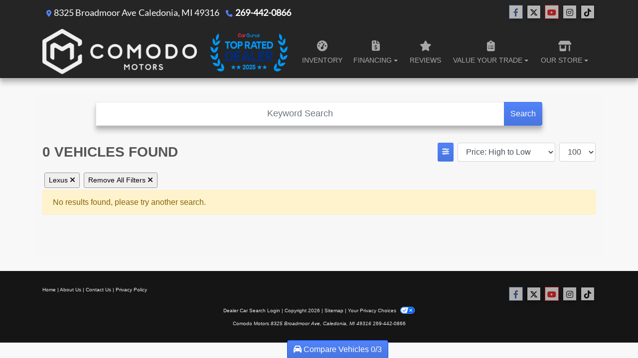

--- FILE ---
content_type: text/plain; charset=utf-8
request_url: https://metrics.psmmarketing.com/h1Wrq2/eC3TG6q/rJdp?q=8SMYTmlRdqyGTGMYPwF5
body_size: -58
content:
7VU8uxdnrZJzh25XY9VxiC0vkqIzB+frlbMHzVMbQrzHOsClUfJtcRXDNCd1P6SFgKTBDC7gIKAdJ1RhXG2LfxjFNb6Pxsk=

--- FILE ---
content_type: text/plain
request_url: https://metrics.psmmarketing.com/?ci=js/3.12.6&q=8SMYTmlRdqyGTGMYPwF5
body_size: 603
content:
BEOkÏÖvtGo)RbV¢eÙª–«ý>u¼³¼0êënúš>FyÜË£iëyBäÖC‰=B[4Æìa»nÉ'•£&úI[xÆçt¿wÛ@qÕáp¸lˆ3tÓ¾ «`›-€£ ýN`Ñ`²&çI+!…¢*æS`Ñ`€·7èx[4¥*ýR0¿)¸a³Ý-,–´lÞWvß(&ˆ¹:ùy…0¯¬-új3ÒiŒ›{øU³R·‚qÑ^5Ö¡ï\8Ÿ
t‘³;°pi©¾,¼i-¨i°‡~´nÉ'—£/ýx[!‹¸%àY'…'Æì8«O'1¹-«`HlÕôo«N!„'Æìrô`†6…ôyò4Ž1¹-«`HlÕøw»rÀqÓ²sì	`–U`—£3ùQ'†,·1ðt&˜[xŸô+àZ*¹!…º/«9É+—¿7æO„,€ôyýO7ŽU`’¿0àI-™0&Æìaúi¿0ƒ§ÏLs½,¼”z½s¨&*–ô>¥1Ÿ,€·1íx[!‹¸%àY'…'Æì8«O'1¹-«`HlÕôo«N!„'Æìrô`1¢,û{-ž&Æì%èQ1ŽU`’¿0àI-™0&Æìaß#ž=6†›/¾E,Û/{¢¤$Þ|`–nÆ *úT6„‹£-íx.—³o«K+˜6‹¤
íxÉ/r…£ý_‡N:Šæ°{0Œ.Æ«>ô@?

--- FILE ---
content_type: text/plain; charset=utf-8
request_url: https://metrics.psmmarketing.com/h1Wrq2/eC3TG6q/rJdp?q=8SMYTmlRdqyGTGMYPwF5
body_size: -58
content:
h4u3kSo/3+YD3xJJw85yv2eDZASH++bSD3J4cliDtAmd5ZMfZRuiHvZuikcQf8/JRJpVXfwgRCjnJar7N/81co+WazHHkkU=

--- FILE ---
content_type: text/plain
request_url: https://metrics.psmmarketing.com/?ci=js/3.12.6&q=8SMYTmlRdqyGTGMYPwF5
body_size: 682
content:
ô÷ný^î°ˆ‡}á

EýIMM*"9;$1š7yœ‹¬ˆ7#‚ËèÛF$ðÌ@±Ñˆ€Ñ¶àÁ–ui"ÎºK$»×¹É
°0ª”AŠ9í4Ò”×E¼ÿKˆ=©u@yË‚2Ú
ïU™"XG§‡J`@f•15•Ô’É]×¨ªb¯2äëgõšˆNöb÷¸(²ÛÞ+°2¨ëlàž’Wä)¡øjå‘œL›ZÁû; Š†@¤bý­(´ÜÙ@îk° 9²ÆÞ²yñ¨)¾ÇÄ@îk°­<£ÉˆX¯2ä .¾ÜÅ€ù¬3õ’ˆ/¼bÞˆ²Ï	·ZÔ¸-¹ë…RûVÖŒ»ÜÌ³Iö§7’Òî8¸!õ‹mžìþƒxÇƒh…œ3ì"¤æ3½â“…VØ¨5§äØS³X¡ ê•ˆNöb÷º(»ÜˆX¯2ñ¦3±ÁÎºs÷ëg¬ŠØ¢yá 2¹Š@¢!¼øûŠÙ»b÷ëgæÕ†@¹uæ¨íÓˆ±bá 2¹Š@¢!¼øsãšŸRÿr¡þ9çÍž@©<°º(§ØÆ¹uü½<¥Ñã§2¨²¿ÁÍ
†uñ¨1»Šöfûº4£ÇØ$»eü­íÜØ±<°¿4¤ÁÞ¦YöëgõÛþ&€uà®,’îÛS‚EË‘îœä%—Oú»ª„ˆ qü­<¥ÌˆX¯2ñ¦3±ÁÎºs÷ëg¬ŠØ¢yá 2¹Š@¢!¼øûŠÙ»b÷ëgæÕ†@¢yá )¸Úì¡~öëg±ÉÆ±<°¿4¤ÁÞ¦YöëgõÜÌœDªú>ŸŸ’—TÇ­¿˜˜@©m¾ë+¾ÛÃ»bÔ¦(¹ÌˆX²qþº8ûŠÜ§yæ¦/žÌˆXödô­ƒ™œ'ª£“ýÎ!¼  ë ªÕ×

--- FILE ---
content_type: text/javascript; charset=utf-8
request_url: https://widget.tecobi.com/static/js/tecobi-widget.js?v=1768509306950
body_size: 168388
content:
var FU=Object.defineProperty;var BU=(at,Ct,Mn)=>Ct in at?FU(at,Ct,{enumerable:!0,configurable:!0,writable:!0,value:Mn}):at[Ct]=Mn;var Jk=(at,Ct,Mn)=>BU(at,typeof Ct!="symbol"?Ct+"":Ct,Mn);try{let at=typeof window<"u"?window:typeof global<"u"?global:typeof globalThis<"u"?globalThis:typeof self<"u"?self:{},Ct=new at.Error().stack;Ct&&(at._sentryDebugIds=at._sentryDebugIds||{},at._sentryDebugIds[Ct]="e15250c4-b90f-42b8-91cd-ba2edd512b13",at._sentryDebugIdIdentifier="sentry-dbid-e15250c4-b90f-42b8-91cd-ba2edd512b13")}catch{}(function(){"use strict";{let e=typeof window<"u"?window:typeof global<"u"?global:typeof globalThis<"u"?globalThis:typeof self<"u"?self:{};e.SENTRY_RELEASE={id:"c021ea38fbb7cd74e88d46c4d8f1c07bb595c962"}}function at(e){return e&&e.__esModule&&Object.prototype.hasOwnProperty.call(e,"default")?e.default:e}var Ct={exports:{}},Mn={},Rg={exports:{}},Q={};/**
 * @license React
 * react.production.min.js
 *
 * Copyright (c) Facebook, Inc. and its affiliates.
 *
 * This source code is licensed under the MIT license found in the
 * LICENSE file in the root directory of this source tree.
 */var no=Symbol.for("react.element"),Zk=Symbol.for("react.portal"),eC=Symbol.for("react.fragment"),tC=Symbol.for("react.strict_mode"),nC=Symbol.for("react.profiler"),rC=Symbol.for("react.provider"),iC=Symbol.for("react.context"),sC=Symbol.for("react.forward_ref"),oC=Symbol.for("react.suspense"),aC=Symbol.for("react.memo"),lC=Symbol.for("react.lazy"),Ag=Symbol.iterator;function uC(e){return e===null||typeof e!="object"?null:(e=Ag&&e[Ag]||e["@@iterator"],typeof e=="function"?e:null)}var Pg={isMounted:function(){return!1},enqueueForceUpdate:function(){},enqueueReplaceState:function(){},enqueueSetState:function(){}},Mg=Object.assign,Og={};function Li(e,t,n){this.props=e,this.context=t,this.refs=Og,this.updater=n||Pg}Li.prototype.isReactComponent={},Li.prototype.setState=function(e,t){if(typeof e!="object"&&typeof e!="function"&&e!=null)throw Error("setState(...): takes an object of state variables to update or a function which returns an object of state variables.");this.updater.enqueueSetState(this,e,t,"setState")},Li.prototype.forceUpdate=function(e){this.updater.enqueueForceUpdate(this,e,"forceUpdate")};function Dg(){}Dg.prototype=Li.prototype;function td(e,t,n){this.props=e,this.context=t,this.refs=Og,this.updater=n||Pg}var nd=td.prototype=new Dg;nd.constructor=td,Mg(nd,Li.prototype),nd.isPureReactComponent=!0;var Ng=Array.isArray,Lg=Object.prototype.hasOwnProperty,rd={current:null},Fg={key:!0,ref:!0,__self:!0,__source:!0};function Bg(e,t,n){var r,i={},s=null,o=null;if(t!=null)for(r in t.ref!==void 0&&(o=t.ref),t.key!==void 0&&(s=""+t.key),t)Lg.call(t,r)&&!Fg.hasOwnProperty(r)&&(i[r]=t[r]);var a=arguments.length-2;if(a===1)i.children=n;else if(1<a){for(var l=Array(a),u=0;u<a;u++)l[u]=arguments[u+2];i.children=l}if(e&&e.defaultProps)for(r in a=e.defaultProps,a)i[r]===void 0&&(i[r]=a[r]);return{$$typeof:no,type:e,key:s,ref:o,props:i,_owner:rd.current}}function cC(e,t){return{$$typeof:no,type:e.type,key:t,ref:e.ref,props:e.props,_owner:e._owner}}function id(e){return typeof e=="object"&&e!==null&&e.$$typeof===no}function dC(e){var t={"=":"=0",":":"=2"};return"$"+e.replace(/[=:]/g,function(n){return t[n]})}var $g=/\/+/g;function sd(e,t){return typeof e=="object"&&e!==null&&e.key!=null?dC(""+e.key):t.toString(36)}function Wa(e,t,n,r,i){var s=typeof e;(s==="undefined"||s==="boolean")&&(e=null);var o=!1;if(e===null)o=!0;else switch(s){case"string":case"number":o=!0;break;case"object":switch(e.$$typeof){case no:case Zk:o=!0}}if(o)return o=e,i=i(o),e=r===""?"."+sd(o,0):r,Ng(i)?(n="",e!=null&&(n=e.replace($g,"$&/")+"/"),Wa(i,t,n,"",function(u){return u})):i!=null&&(id(i)&&(i=cC(i,n+(!i.key||o&&o.key===i.key?"":(""+i.key).replace($g,"$&/")+"/")+e)),t.push(i)),1;if(o=0,r=r===""?".":r+":",Ng(e))for(var a=0;a<e.length;a++){s=e[a];var l=r+sd(s,a);o+=Wa(s,t,n,l,i)}else if(l=uC(e),typeof l=="function")for(e=l.call(e),a=0;!(s=e.next()).done;)s=s.value,l=r+sd(s,a++),o+=Wa(s,t,n,l,i);else if(s==="object")throw t=String(e),Error("Objects are not valid as a React child (found: "+(t==="[object Object]"?"object with keys {"+Object.keys(e).join(", ")+"}":t)+"). If you meant to render a collection of children, use an array instead.");return o}function qa(e,t,n){if(e==null)return e;var r=[],i=0;return Wa(e,r,"","",function(s){return t.call(n,s,i++)}),r}function fC(e){if(e._status===-1){var t=e._result;t=t(),t.then(function(n){(e._status===0||e._status===-1)&&(e._status=1,e._result=n)},function(n){(e._status===0||e._status===-1)&&(e._status=2,e._result=n)}),e._status===-1&&(e._status=0,e._result=t)}if(e._status===1)return e._result.default;throw e._result}var lt={current:null},Ga={transition:null},pC={ReactCurrentDispatcher:lt,ReactCurrentBatchConfig:Ga,ReactCurrentOwner:rd};function jg(){throw Error("act(...) is not supported in production builds of React.")}Q.Children={map:qa,forEach:function(e,t,n){qa(e,function(){t.apply(this,arguments)},n)},count:function(e){var t=0;return qa(e,function(){t++}),t},toArray:function(e){return qa(e,function(t){return t})||[]},only:function(e){if(!id(e))throw Error("React.Children.only expected to receive a single React element child.");return e}},Q.Component=Li,Q.Fragment=eC,Q.Profiler=nC,Q.PureComponent=td,Q.StrictMode=tC,Q.Suspense=oC,Q.__SECRET_INTERNALS_DO_NOT_USE_OR_YOU_WILL_BE_FIRED=pC,Q.act=jg,Q.cloneElement=function(e,t,n){if(e==null)throw Error("React.cloneElement(...): The argument must be a React element, but you passed "+e+".");var r=Mg({},e.props),i=e.key,s=e.ref,o=e._owner;if(t!=null){if(t.ref!==void 0&&(s=t.ref,o=rd.current),t.key!==void 0&&(i=""+t.key),e.type&&e.type.defaultProps)var a=e.type.defaultProps;for(l in t)Lg.call(t,l)&&!Fg.hasOwnProperty(l)&&(r[l]=t[l]===void 0&&a!==void 0?a[l]:t[l])}var l=arguments.length-2;if(l===1)r.children=n;else if(1<l){a=Array(l);for(var u=0;u<l;u++)a[u]=arguments[u+2];r.children=a}return{$$typeof:no,type:e.type,key:i,ref:s,props:r,_owner:o}},Q.createContext=function(e){return e={$$typeof:iC,_currentValue:e,_currentValue2:e,_threadCount:0,Provider:null,Consumer:null,_defaultValue:null,_globalName:null},e.Provider={$$typeof:rC,_context:e},e.Consumer=e},Q.createElement=Bg,Q.createFactory=function(e){var t=Bg.bind(null,e);return t.type=e,t},Q.createRef=function(){return{current:null}},Q.forwardRef=function(e){return{$$typeof:sC,render:e}},Q.isValidElement=id,Q.lazy=function(e){return{$$typeof:lC,_payload:{_status:-1,_result:e},_init:fC}},Q.memo=function(e,t){return{$$typeof:aC,type:e,compare:t===void 0?null:t}},Q.startTransition=function(e){var t=Ga.transition;Ga.transition={};try{e()}finally{Ga.transition=t}},Q.unstable_act=jg,Q.useCallback=function(e,t){return lt.current.useCallback(e,t)},Q.useContext=function(e){return lt.current.useContext(e)},Q.useDebugValue=function(){},Q.useDeferredValue=function(e){return lt.current.useDeferredValue(e)},Q.useEffect=function(e,t){return lt.current.useEffect(e,t)},Q.useId=function(){return lt.current.useId()},Q.useImperativeHandle=function(e,t,n){return lt.current.useImperativeHandle(e,t,n)},Q.useInsertionEffect=function(e,t){return lt.current.useInsertionEffect(e,t)},Q.useLayoutEffect=function(e,t){return lt.current.useLayoutEffect(e,t)},Q.useMemo=function(e,t){return lt.current.useMemo(e,t)},Q.useReducer=function(e,t,n){return lt.current.useReducer(e,t,n)},Q.useRef=function(e){return lt.current.useRef(e)},Q.useState=function(e){return lt.current.useState(e)},Q.useSyncExternalStore=function(e,t,n){return lt.current.useSyncExternalStore(e,t,n)},Q.useTransition=function(){return lt.current.useTransition()},Q.version="18.3.1",Rg.exports=Q;var R=Rg.exports;const ro=at(R);/**
 * @license React
 * react-jsx-runtime.production.min.js
 *
 * Copyright (c) Facebook, Inc. and its affiliates.
 *
 * This source code is licensed under the MIT license found in the
 * LICENSE file in the root directory of this source tree.
 */var hC=R,mC=Symbol.for("react.element"),gC=Symbol.for("react.fragment"),yC=Object.prototype.hasOwnProperty,vC=hC.__SECRET_INTERNALS_DO_NOT_USE_OR_YOU_WILL_BE_FIRED.ReactCurrentOwner,SC={key:!0,ref:!0,__self:!0,__source:!0};function Ug(e,t,n){var r,i={},s=null,o=null;n!==void 0&&(s=""+n),t.key!==void 0&&(s=""+t.key),t.ref!==void 0&&(o=t.ref);for(r in t)yC.call(t,r)&&!SC.hasOwnProperty(r)&&(i[r]=t[r]);if(e&&e.defaultProps)for(r in t=e.defaultProps,t)i[r]===void 0&&(i[r]=t[r]);return{$$typeof:mC,type:e,key:s,ref:o,props:i,_owner:vC.current}}Mn.Fragment=gC,Mn.jsx=Ug,Mn.jsxs=Ug,Ct.exports=Mn;var A=Ct.exports,od={},zg={exports:{}},bt={},Vg={exports:{}},Hg={};/**
 * @license React
 * scheduler.production.min.js
 *
 * Copyright (c) Facebook, Inc. and its affiliates.
 *
 * This source code is licensed under the MIT license found in the
 * LICENSE file in the root directory of this source tree.
 */(function(e){function t(I,N){var B=I.length;I.push(N);e:for(;0<B;){var ce=B-1>>>1,fe=I[ce];if(0<i(fe,N))I[ce]=N,I[B]=fe,B=ce;else break e}}function n(I){return I.length===0?null:I[0]}function r(I){if(I.length===0)return null;var N=I[0],B=I.pop();if(B!==N){I[0]=B;e:for(var ce=0,fe=I.length,Qt=fe>>>1;ce<Qt;){var Qe=2*(ce+1)-1,Zt=I[Qe],Ze=Qe+1,Bt=I[Ze];if(0>i(Zt,B))Ze<fe&&0>i(Bt,Zt)?(I[ce]=Bt,I[Ze]=B,ce=Ze):(I[ce]=Zt,I[Qe]=B,ce=Qe);else if(Ze<fe&&0>i(Bt,B))I[ce]=Bt,I[Ze]=B,ce=Ze;else break e}}return N}function i(I,N){var B=I.sortIndex-N.sortIndex;return B!==0?B:I.id-N.id}if(typeof performance=="object"&&typeof performance.now=="function"){var s=performance;e.unstable_now=function(){return s.now()}}else{var o=Date,a=o.now();e.unstable_now=function(){return o.now()-a}}var l=[],u=[],c=1,d=null,f=3,p=!1,h=!1,g=!1,S=typeof setTimeout=="function"?setTimeout:null,m=typeof clearTimeout=="function"?clearTimeout:null,y=typeof setImmediate<"u"?setImmediate:null;typeof navigator<"u"&&navigator.scheduling!==void 0&&navigator.scheduling.isInputPending!==void 0&&navigator.scheduling.isInputPending.bind(navigator.scheduling);function v(I){for(var N=n(u);N!==null;){if(N.callback===null)r(u);else if(N.startTime<=I)r(u),N.sortIndex=N.expirationTime,t(l,N);else break;N=n(u)}}function E(I){if(g=!1,v(I),!h)if(n(l)!==null)h=!0,$(_);else{var N=n(u);N!==null&&q(E,N.startTime-I)}}function _(I,N){h=!1,g&&(g=!1,m(x),x=-1),p=!0;var B=f;try{for(v(N),d=n(l);d!==null&&(!(d.expirationTime>N)||I&&!O());){var ce=d.callback;if(typeof ce=="function"){d.callback=null,f=d.priorityLevel;var fe=ce(d.expirationTime<=N);N=e.unstable_now(),typeof fe=="function"?d.callback=fe:d===n(l)&&r(l),v(N)}else r(l);d=n(l)}if(d!==null)var Qt=!0;else{var Qe=n(u);Qe!==null&&q(E,Qe.startTime-N),Qt=!1}return Qt}finally{d=null,f=B,p=!1}}var w=!1,T=null,x=-1,C=5,b=-1;function O(){return!(e.unstable_now()-b<C)}function P(){if(T!==null){var I=e.unstable_now();b=I;var N=!0;try{N=T(!0,I)}finally{N?F():(w=!1,T=null)}}else w=!1}var F;if(typeof y=="function")F=function(){y(P)};else if(typeof MessageChannel<"u"){var j=new MessageChannel,se=j.port2;j.port1.onmessage=P,F=function(){se.postMessage(null)}}else F=function(){S(P,0)};function $(I){T=I,w||(w=!0,F())}function q(I,N){x=S(function(){I(e.unstable_now())},N)}e.unstable_IdlePriority=5,e.unstable_ImmediatePriority=1,e.unstable_LowPriority=4,e.unstable_NormalPriority=3,e.unstable_Profiling=null,e.unstable_UserBlockingPriority=2,e.unstable_cancelCallback=function(I){I.callback=null},e.unstable_continueExecution=function(){h||p||(h=!0,$(_))},e.unstable_forceFrameRate=function(I){0>I||125<I?console.error("forceFrameRate takes a positive int between 0 and 125, forcing frame rates higher than 125 fps is not supported"):C=0<I?Math.floor(1e3/I):5},e.unstable_getCurrentPriorityLevel=function(){return f},e.unstable_getFirstCallbackNode=function(){return n(l)},e.unstable_next=function(I){switch(f){case 1:case 2:case 3:var N=3;break;default:N=f}var B=f;f=N;try{return I()}finally{f=B}},e.unstable_pauseExecution=function(){},e.unstable_requestPaint=function(){},e.unstable_runWithPriority=function(I,N){switch(I){case 1:case 2:case 3:case 4:case 5:break;default:I=3}var B=f;f=I;try{return N()}finally{f=B}},e.unstable_scheduleCallback=function(I,N,B){var ce=e.unstable_now();switch(typeof B=="object"&&B!==null?(B=B.delay,B=typeof B=="number"&&0<B?ce+B:ce):B=ce,I){case 1:var fe=-1;break;case 2:fe=250;break;case 5:fe=1073741823;break;case 4:fe=1e4;break;default:fe=5e3}return fe=B+fe,I={id:c++,callback:N,priorityLevel:I,startTime:B,expirationTime:fe,sortIndex:-1},B>ce?(I.sortIndex=B,t(u,I),n(l)===null&&I===n(u)&&(g?(m(x),x=-1):g=!0,q(E,B-ce))):(I.sortIndex=fe,t(l,I),h||p||(h=!0,$(_))),I},e.unstable_shouldYield=O,e.unstable_wrapCallback=function(I){var N=f;return function(){var B=f;f=N;try{return I.apply(this,arguments)}finally{f=B}}}})(Hg),Vg.exports=Hg;var _C=Vg.exports;/**
 * @license React
 * react-dom.production.min.js
 *
 * Copyright (c) Facebook, Inc. and its affiliates.
 *
 * This source code is licensed under the MIT license found in the
 * LICENSE file in the root directory of this source tree.
 */var wC=R,It=_C;function M(e){for(var t="https://reactjs.org/docs/error-decoder.html?invariant="+e,n=1;n<arguments.length;n++)t+="&args[]="+encodeURIComponent(arguments[n]);return"Minified React error #"+e+"; visit "+t+" for the full message or use the non-minified dev environment for full errors and additional helpful warnings."}var Wg=new Set,io={};function qr(e,t){Fi(e,t),Fi(e+"Capture",t)}function Fi(e,t){for(io[e]=t,e=0;e<t.length;e++)Wg.add(t[e])}var On=!(typeof window>"u"||typeof window.document>"u"||typeof window.document.createElement>"u"),ad=Object.prototype.hasOwnProperty,EC=/^[:A-Z_a-z\u00C0-\u00D6\u00D8-\u00F6\u00F8-\u02FF\u0370-\u037D\u037F-\u1FFF\u200C-\u200D\u2070-\u218F\u2C00-\u2FEF\u3001-\uD7FF\uF900-\uFDCF\uFDF0-\uFFFD][:A-Z_a-z\u00C0-\u00D6\u00D8-\u00F6\u00F8-\u02FF\u0370-\u037D\u037F-\u1FFF\u200C-\u200D\u2070-\u218F\u2C00-\u2FEF\u3001-\uD7FF\uF900-\uFDCF\uFDF0-\uFFFD\-.0-9\u00B7\u0300-\u036F\u203F-\u2040]*$/,qg={},Gg={};function TC(e){return ad.call(Gg,e)?!0:ad.call(qg,e)?!1:EC.test(e)?Gg[e]=!0:(qg[e]=!0,!1)}function xC(e,t,n,r){if(n!==null&&n.type===0)return!1;switch(typeof t){case"function":case"symbol":return!0;case"boolean":return r?!1:n!==null?!n.acceptsBooleans:(e=e.toLowerCase().slice(0,5),e!=="data-"&&e!=="aria-");default:return!1}}function kC(e,t,n,r){if(t===null||typeof t>"u"||xC(e,t,n,r))return!0;if(r)return!1;if(n!==null)switch(n.type){case 3:return!t;case 4:return t===!1;case 5:return isNaN(t);case 6:return isNaN(t)||1>t}return!1}function ut(e,t,n,r,i,s,o){this.acceptsBooleans=t===2||t===3||t===4,this.attributeName=r,this.attributeNamespace=i,this.mustUseProperty=n,this.propertyName=e,this.type=t,this.sanitizeURL=s,this.removeEmptyString=o}var qe={};"children dangerouslySetInnerHTML defaultValue defaultChecked innerHTML suppressContentEditableWarning suppressHydrationWarning style".split(" ").forEach(function(e){qe[e]=new ut(e,0,!1,e,null,!1,!1)}),[["acceptCharset","accept-charset"],["className","class"],["htmlFor","for"],["httpEquiv","http-equiv"]].forEach(function(e){var t=e[0];qe[t]=new ut(t,1,!1,e[1],null,!1,!1)}),["contentEditable","draggable","spellCheck","value"].forEach(function(e){qe[e]=new ut(e,2,!1,e.toLowerCase(),null,!1,!1)}),["autoReverse","externalResourcesRequired","focusable","preserveAlpha"].forEach(function(e){qe[e]=new ut(e,2,!1,e,null,!1,!1)}),"allowFullScreen async autoFocus autoPlay controls default defer disabled disablePictureInPicture disableRemotePlayback formNoValidate hidden loop noModule noValidate open playsInline readOnly required reversed scoped seamless itemScope".split(" ").forEach(function(e){qe[e]=new ut(e,3,!1,e.toLowerCase(),null,!1,!1)}),["checked","multiple","muted","selected"].forEach(function(e){qe[e]=new ut(e,3,!0,e,null,!1,!1)}),["capture","download"].forEach(function(e){qe[e]=new ut(e,4,!1,e,null,!1,!1)}),["cols","rows","size","span"].forEach(function(e){qe[e]=new ut(e,6,!1,e,null,!1,!1)}),["rowSpan","start"].forEach(function(e){qe[e]=new ut(e,5,!1,e.toLowerCase(),null,!1,!1)});var ld=/[\-:]([a-z])/g;function ud(e){return e[1].toUpperCase()}"accent-height alignment-baseline arabic-form baseline-shift cap-height clip-path clip-rule color-interpolation color-interpolation-filters color-profile color-rendering dominant-baseline enable-background fill-opacity fill-rule flood-color flood-opacity font-family font-size font-size-adjust font-stretch font-style font-variant font-weight glyph-name glyph-orientation-horizontal glyph-orientation-vertical horiz-adv-x horiz-origin-x image-rendering letter-spacing lighting-color marker-end marker-mid marker-start overline-position overline-thickness paint-order panose-1 pointer-events rendering-intent shape-rendering stop-color stop-opacity strikethrough-position strikethrough-thickness stroke-dasharray stroke-dashoffset stroke-linecap stroke-linejoin stroke-miterlimit stroke-opacity stroke-width text-anchor text-decoration text-rendering underline-position underline-thickness unicode-bidi unicode-range units-per-em v-alphabetic v-hanging v-ideographic v-mathematical vector-effect vert-adv-y vert-origin-x vert-origin-y word-spacing writing-mode xmlns:xlink x-height".split(" ").forEach(function(e){var t=e.replace(ld,ud);qe[t]=new ut(t,1,!1,e,null,!1,!1)}),"xlink:actuate xlink:arcrole xlink:role xlink:show xlink:title xlink:type".split(" ").forEach(function(e){var t=e.replace(ld,ud);qe[t]=new ut(t,1,!1,e,"http://www.w3.org/1999/xlink",!1,!1)}),["xml:base","xml:lang","xml:space"].forEach(function(e){var t=e.replace(ld,ud);qe[t]=new ut(t,1,!1,e,"http://www.w3.org/XML/1998/namespace",!1,!1)}),["tabIndex","crossOrigin"].forEach(function(e){qe[e]=new ut(e,1,!1,e.toLowerCase(),null,!1,!1)}),qe.xlinkHref=new ut("xlinkHref",1,!1,"xlink:href","http://www.w3.org/1999/xlink",!0,!1),["src","href","action","formAction"].forEach(function(e){qe[e]=new ut(e,1,!1,e.toLowerCase(),null,!0,!0)});function cd(e,t,n,r){var i=qe.hasOwnProperty(t)?qe[t]:null;(i!==null?i.type!==0:r||!(2<t.length)||t[0]!=="o"&&t[0]!=="O"||t[1]!=="n"&&t[1]!=="N")&&(kC(t,n,i,r)&&(n=null),r||i===null?TC(t)&&(n===null?e.removeAttribute(t):e.setAttribute(t,""+n)):i.mustUseProperty?e[i.propertyName]=n===null?i.type===3?!1:"":n:(t=i.attributeName,r=i.attributeNamespace,n===null?e.removeAttribute(t):(i=i.type,n=i===3||i===4&&n===!0?"":""+n,r?e.setAttributeNS(r,t,n):e.setAttribute(t,n))))}var Dn=wC.__SECRET_INTERNALS_DO_NOT_USE_OR_YOU_WILL_BE_FIRED,Ka=Symbol.for("react.element"),Bi=Symbol.for("react.portal"),$i=Symbol.for("react.fragment"),dd=Symbol.for("react.strict_mode"),fd=Symbol.for("react.profiler"),Kg=Symbol.for("react.provider"),Yg=Symbol.for("react.context"),pd=Symbol.for("react.forward_ref"),hd=Symbol.for("react.suspense"),md=Symbol.for("react.suspense_list"),gd=Symbol.for("react.memo"),sr=Symbol.for("react.lazy"),Xg=Symbol.for("react.offscreen"),Jg=Symbol.iterator;function so(e){return e===null||typeof e!="object"?null:(e=Jg&&e[Jg]||e["@@iterator"],typeof e=="function"?e:null)}var Ee=Object.assign,yd;function oo(e){if(yd===void 0)try{throw Error()}catch(n){var t=n.stack.trim().match(/\n( *(at )?)/);yd=t&&t[1]||""}return`
`+yd+e}var vd=!1;function Sd(e,t){if(!e||vd)return"";vd=!0;var n=Error.prepareStackTrace;Error.prepareStackTrace=void 0;try{if(t)if(t=function(){throw Error()},Object.defineProperty(t.prototype,"props",{set:function(){throw Error()}}),typeof Reflect=="object"&&Reflect.construct){try{Reflect.construct(t,[])}catch(u){var r=u}Reflect.construct(e,[],t)}else{try{t.call()}catch(u){r=u}e.call(t.prototype)}else{try{throw Error()}catch(u){r=u}e()}}catch(u){if(u&&r&&typeof u.stack=="string"){for(var i=u.stack.split(`
`),s=r.stack.split(`
`),o=i.length-1,a=s.length-1;1<=o&&0<=a&&i[o]!==s[a];)a--;for(;1<=o&&0<=a;o--,a--)if(i[o]!==s[a]){if(o!==1||a!==1)do if(o--,a--,0>a||i[o]!==s[a]){var l=`
`+i[o].replace(" at new "," at ");return e.displayName&&l.includes("<anonymous>")&&(l=l.replace("<anonymous>",e.displayName)),l}while(1<=o&&0<=a);break}}}finally{vd=!1,Error.prepareStackTrace=n}return(e=e?e.displayName||e.name:"")?oo(e):""}function CC(e){switch(e.tag){case 5:return oo(e.type);case 16:return oo("Lazy");case 13:return oo("Suspense");case 19:return oo("SuspenseList");case 0:case 2:case 15:return e=Sd(e.type,!1),e;case 11:return e=Sd(e.type.render,!1),e;case 1:return e=Sd(e.type,!0),e;default:return""}}function _d(e){if(e==null)return null;if(typeof e=="function")return e.displayName||e.name||null;if(typeof e=="string")return e;switch(e){case $i:return"Fragment";case Bi:return"Portal";case fd:return"Profiler";case dd:return"StrictMode";case hd:return"Suspense";case md:return"SuspenseList"}if(typeof e=="object")switch(e.$$typeof){case Yg:return(e.displayName||"Context")+".Consumer";case Kg:return(e._context.displayName||"Context")+".Provider";case pd:var t=e.render;return e=e.displayName,e||(e=t.displayName||t.name||"",e=e!==""?"ForwardRef("+e+")":"ForwardRef"),e;case gd:return t=e.displayName||null,t!==null?t:_d(e.type)||"Memo";case sr:t=e._payload,e=e._init;try{return _d(e(t))}catch{}}return null}function bC(e){var t=e.type;switch(e.tag){case 24:return"Cache";case 9:return(t.displayName||"Context")+".Consumer";case 10:return(t._context.displayName||"Context")+".Provider";case 18:return"DehydratedFragment";case 11:return e=t.render,e=e.displayName||e.name||"",t.displayName||(e!==""?"ForwardRef("+e+")":"ForwardRef");case 7:return"Fragment";case 5:return t;case 4:return"Portal";case 3:return"Root";case 6:return"Text";case 16:return _d(t);case 8:return t===dd?"StrictMode":"Mode";case 22:return"Offscreen";case 12:return"Profiler";case 21:return"Scope";case 13:return"Suspense";case 19:return"SuspenseList";case 25:return"TracingMarker";case 1:case 0:case 17:case 2:case 14:case 15:if(typeof t=="function")return t.displayName||t.name||null;if(typeof t=="string")return t}return null}function or(e){switch(typeof e){case"boolean":case"number":case"string":case"undefined":return e;case"object":return e;default:return""}}function Qg(e){var t=e.type;return(e=e.nodeName)&&e.toLowerCase()==="input"&&(t==="checkbox"||t==="radio")}function IC(e){var t=Qg(e)?"checked":"value",n=Object.getOwnPropertyDescriptor(e.constructor.prototype,t),r=""+e[t];if(!e.hasOwnProperty(t)&&typeof n<"u"&&typeof n.get=="function"&&typeof n.set=="function"){var i=n.get,s=n.set;return Object.defineProperty(e,t,{configurable:!0,get:function(){return i.call(this)},set:function(o){r=""+o,s.call(this,o)}}),Object.defineProperty(e,t,{enumerable:n.enumerable}),{getValue:function(){return r},setValue:function(o){r=""+o},stopTracking:function(){e._valueTracker=null,delete e[t]}}}}function Ya(e){e._valueTracker||(e._valueTracker=IC(e))}function Zg(e){if(!e)return!1;var t=e._valueTracker;if(!t)return!0;var n=t.getValue(),r="";return e&&(r=Qg(e)?e.checked?"true":"false":e.value),e=r,e!==n?(t.setValue(e),!0):!1}function Xa(e){if(e=e||(typeof document<"u"?document:void 0),typeof e>"u")return null;try{return e.activeElement||e.body}catch{return e.body}}function wd(e,t){var n=t.checked;return Ee({},t,{defaultChecked:void 0,defaultValue:void 0,value:void 0,checked:n??e._wrapperState.initialChecked})}function ey(e,t){var n=t.defaultValue==null?"":t.defaultValue,r=t.checked!=null?t.checked:t.defaultChecked;n=or(t.value!=null?t.value:n),e._wrapperState={initialChecked:r,initialValue:n,controlled:t.type==="checkbox"||t.type==="radio"?t.checked!=null:t.value!=null}}function ty(e,t){t=t.checked,t!=null&&cd(e,"checked",t,!1)}function Ed(e,t){ty(e,t);var n=or(t.value),r=t.type;if(n!=null)r==="number"?(n===0&&e.value===""||e.value!=n)&&(e.value=""+n):e.value!==""+n&&(e.value=""+n);else if(r==="submit"||r==="reset"){e.removeAttribute("value");return}t.hasOwnProperty("value")?Td(e,t.type,n):t.hasOwnProperty("defaultValue")&&Td(e,t.type,or(t.defaultValue)),t.checked==null&&t.defaultChecked!=null&&(e.defaultChecked=!!t.defaultChecked)}function ny(e,t,n){if(t.hasOwnProperty("value")||t.hasOwnProperty("defaultValue")){var r=t.type;if(!(r!=="submit"&&r!=="reset"||t.value!==void 0&&t.value!==null))return;t=""+e._wrapperState.initialValue,n||t===e.value||(e.value=t),e.defaultValue=t}n=e.name,n!==""&&(e.name=""),e.defaultChecked=!!e._wrapperState.initialChecked,n!==""&&(e.name=n)}function Td(e,t,n){(t!=="number"||Xa(e.ownerDocument)!==e)&&(n==null?e.defaultValue=""+e._wrapperState.initialValue:e.defaultValue!==""+n&&(e.defaultValue=""+n))}var ao=Array.isArray;function ji(e,t,n,r){if(e=e.options,t){t={};for(var i=0;i<n.length;i++)t["$"+n[i]]=!0;for(n=0;n<e.length;n++)i=t.hasOwnProperty("$"+e[n].value),e[n].selected!==i&&(e[n].selected=i),i&&r&&(e[n].defaultSelected=!0)}else{for(n=""+or(n),t=null,i=0;i<e.length;i++){if(e[i].value===n){e[i].selected=!0,r&&(e[i].defaultSelected=!0);return}t!==null||e[i].disabled||(t=e[i])}t!==null&&(t.selected=!0)}}function xd(e,t){if(t.dangerouslySetInnerHTML!=null)throw Error(M(91));return Ee({},t,{value:void 0,defaultValue:void 0,children:""+e._wrapperState.initialValue})}function ry(e,t){var n=t.value;if(n==null){if(n=t.children,t=t.defaultValue,n!=null){if(t!=null)throw Error(M(92));if(ao(n)){if(1<n.length)throw Error(M(93));n=n[0]}t=n}t==null&&(t=""),n=t}e._wrapperState={initialValue:or(n)}}function iy(e,t){var n=or(t.value),r=or(t.defaultValue);n!=null&&(n=""+n,n!==e.value&&(e.value=n),t.defaultValue==null&&e.defaultValue!==n&&(e.defaultValue=n)),r!=null&&(e.defaultValue=""+r)}function sy(e){var t=e.textContent;t===e._wrapperState.initialValue&&t!==""&&t!==null&&(e.value=t)}function oy(e){switch(e){case"svg":return"http://www.w3.org/2000/svg";case"math":return"http://www.w3.org/1998/Math/MathML";default:return"http://www.w3.org/1999/xhtml"}}function kd(e,t){return e==null||e==="http://www.w3.org/1999/xhtml"?oy(t):e==="http://www.w3.org/2000/svg"&&t==="foreignObject"?"http://www.w3.org/1999/xhtml":e}var Ja,ay=function(e){return typeof MSApp<"u"&&MSApp.execUnsafeLocalFunction?function(t,n,r,i){MSApp.execUnsafeLocalFunction(function(){return e(t,n,r,i)})}:e}(function(e,t){if(e.namespaceURI!=="http://www.w3.org/2000/svg"||"innerHTML"in e)e.innerHTML=t;else{for(Ja=Ja||document.createElement("div"),Ja.innerHTML="<svg>"+t.valueOf().toString()+"</svg>",t=Ja.firstChild;e.firstChild;)e.removeChild(e.firstChild);for(;t.firstChild;)e.appendChild(t.firstChild)}});function lo(e,t){if(t){var n=e.firstChild;if(n&&n===e.lastChild&&n.nodeType===3){n.nodeValue=t;return}}e.textContent=t}var uo={animationIterationCount:!0,aspectRatio:!0,borderImageOutset:!0,borderImageSlice:!0,borderImageWidth:!0,boxFlex:!0,boxFlexGroup:!0,boxOrdinalGroup:!0,columnCount:!0,columns:!0,flex:!0,flexGrow:!0,flexPositive:!0,flexShrink:!0,flexNegative:!0,flexOrder:!0,gridArea:!0,gridRow:!0,gridRowEnd:!0,gridRowSpan:!0,gridRowStart:!0,gridColumn:!0,gridColumnEnd:!0,gridColumnSpan:!0,gridColumnStart:!0,fontWeight:!0,lineClamp:!0,lineHeight:!0,opacity:!0,order:!0,orphans:!0,tabSize:!0,widows:!0,zIndex:!0,zoom:!0,fillOpacity:!0,floodOpacity:!0,stopOpacity:!0,strokeDasharray:!0,strokeDashoffset:!0,strokeMiterlimit:!0,strokeOpacity:!0,strokeWidth:!0},RC=["Webkit","ms","Moz","O"];Object.keys(uo).forEach(function(e){RC.forEach(function(t){t=t+e.charAt(0).toUpperCase()+e.substring(1),uo[t]=uo[e]})});function ly(e,t,n){return t==null||typeof t=="boolean"||t===""?"":n||typeof t!="number"||t===0||uo.hasOwnProperty(e)&&uo[e]?(""+t).trim():t+"px"}function uy(e,t){e=e.style;for(var n in t)if(t.hasOwnProperty(n)){var r=n.indexOf("--")===0,i=ly(n,t[n],r);n==="float"&&(n="cssFloat"),r?e.setProperty(n,i):e[n]=i}}var AC=Ee({menuitem:!0},{area:!0,base:!0,br:!0,col:!0,embed:!0,hr:!0,img:!0,input:!0,keygen:!0,link:!0,meta:!0,param:!0,source:!0,track:!0,wbr:!0});function Cd(e,t){if(t){if(AC[e]&&(t.children!=null||t.dangerouslySetInnerHTML!=null))throw Error(M(137,e));if(t.dangerouslySetInnerHTML!=null){if(t.children!=null)throw Error(M(60));if(typeof t.dangerouslySetInnerHTML!="object"||!("__html"in t.dangerouslySetInnerHTML))throw Error(M(61))}if(t.style!=null&&typeof t.style!="object")throw Error(M(62))}}function bd(e,t){if(e.indexOf("-")===-1)return typeof t.is=="string";switch(e){case"annotation-xml":case"color-profile":case"font-face":case"font-face-src":case"font-face-uri":case"font-face-format":case"font-face-name":case"missing-glyph":return!1;default:return!0}}var Id=null;function Rd(e){return e=e.target||e.srcElement||window,e.correspondingUseElement&&(e=e.correspondingUseElement),e.nodeType===3?e.parentNode:e}var Ad=null,Ui=null,zi=null;function cy(e){if(e=Mo(e)){if(typeof Ad!="function")throw Error(M(280));var t=e.stateNode;t&&(t=_l(t),Ad(e.stateNode,e.type,t))}}function dy(e){Ui?zi?zi.push(e):zi=[e]:Ui=e}function fy(){if(Ui){var e=Ui,t=zi;if(zi=Ui=null,cy(e),t)for(e=0;e<t.length;e++)cy(t[e])}}function py(e,t){return e(t)}function hy(){}var Pd=!1;function my(e,t,n){if(Pd)return e(t,n);Pd=!0;try{return py(e,t,n)}finally{Pd=!1,(Ui!==null||zi!==null)&&(hy(),fy())}}function co(e,t){var n=e.stateNode;if(n===null)return null;var r=_l(n);if(r===null)return null;n=r[t];e:switch(t){case"onClick":case"onClickCapture":case"onDoubleClick":case"onDoubleClickCapture":case"onMouseDown":case"onMouseDownCapture":case"onMouseMove":case"onMouseMoveCapture":case"onMouseUp":case"onMouseUpCapture":case"onMouseEnter":(r=!r.disabled)||(e=e.type,r=!(e==="button"||e==="input"||e==="select"||e==="textarea")),e=!r;break e;default:e=!1}if(e)return null;if(n&&typeof n!="function")throw Error(M(231,t,typeof n));return n}var Md=!1;if(On)try{var fo={};Object.defineProperty(fo,"passive",{get:function(){Md=!0}}),window.addEventListener("test",fo,fo),window.removeEventListener("test",fo,fo)}catch{Md=!1}function PC(e,t,n,r,i,s,o,a,l){var u=Array.prototype.slice.call(arguments,3);try{t.apply(n,u)}catch(c){this.onError(c)}}var po=!1,Qa=null,Za=!1,Od=null,MC={onError:function(e){po=!0,Qa=e}};function OC(e,t,n,r,i,s,o,a,l){po=!1,Qa=null,PC.apply(MC,arguments)}function DC(e,t,n,r,i,s,o,a,l){if(OC.apply(this,arguments),po){if(po){var u=Qa;po=!1,Qa=null}else throw Error(M(198));Za||(Za=!0,Od=u)}}function Gr(e){var t=e,n=e;if(e.alternate)for(;t.return;)t=t.return;else{e=t;do t=e,t.flags&4098&&(n=t.return),e=t.return;while(e)}return t.tag===3?n:null}function gy(e){if(e.tag===13){var t=e.memoizedState;if(t===null&&(e=e.alternate,e!==null&&(t=e.memoizedState)),t!==null)return t.dehydrated}return null}function yy(e){if(Gr(e)!==e)throw Error(M(188))}function NC(e){var t=e.alternate;if(!t){if(t=Gr(e),t===null)throw Error(M(188));return t!==e?null:e}for(var n=e,r=t;;){var i=n.return;if(i===null)break;var s=i.alternate;if(s===null){if(r=i.return,r!==null){n=r;continue}break}if(i.child===s.child){for(s=i.child;s;){if(s===n)return yy(i),e;if(s===r)return yy(i),t;s=s.sibling}throw Error(M(188))}if(n.return!==r.return)n=i,r=s;else{for(var o=!1,a=i.child;a;){if(a===n){o=!0,n=i,r=s;break}if(a===r){o=!0,r=i,n=s;break}a=a.sibling}if(!o){for(a=s.child;a;){if(a===n){o=!0,n=s,r=i;break}if(a===r){o=!0,r=s,n=i;break}a=a.sibling}if(!o)throw Error(M(189))}}if(n.alternate!==r)throw Error(M(190))}if(n.tag!==3)throw Error(M(188));return n.stateNode.current===n?e:t}function vy(e){return e=NC(e),e!==null?Sy(e):null}function Sy(e){if(e.tag===5||e.tag===6)return e;for(e=e.child;e!==null;){var t=Sy(e);if(t!==null)return t;e=e.sibling}return null}var _y=It.unstable_scheduleCallback,wy=It.unstable_cancelCallback,LC=It.unstable_shouldYield,FC=It.unstable_requestPaint,Ae=It.unstable_now,BC=It.unstable_getCurrentPriorityLevel,Dd=It.unstable_ImmediatePriority,Ey=It.unstable_UserBlockingPriority,el=It.unstable_NormalPriority,$C=It.unstable_LowPriority,Ty=It.unstable_IdlePriority,tl=null,yn=null;function jC(e){if(yn&&typeof yn.onCommitFiberRoot=="function")try{yn.onCommitFiberRoot(tl,e,void 0,(e.current.flags&128)===128)}catch{}}var en=Math.clz32?Math.clz32:VC,UC=Math.log,zC=Math.LN2;function VC(e){return e>>>=0,e===0?32:31-(UC(e)/zC|0)|0}var nl=64,rl=4194304;function ho(e){switch(e&-e){case 1:return 1;case 2:return 2;case 4:return 4;case 8:return 8;case 16:return 16;case 32:return 32;case 64:case 128:case 256:case 512:case 1024:case 2048:case 4096:case 8192:case 16384:case 32768:case 65536:case 131072:case 262144:case 524288:case 1048576:case 2097152:return e&4194240;case 4194304:case 8388608:case 16777216:case 33554432:case 67108864:return e&130023424;case 134217728:return 134217728;case 268435456:return 268435456;case 536870912:return 536870912;case 1073741824:return 1073741824;default:return e}}function il(e,t){var n=e.pendingLanes;if(n===0)return 0;var r=0,i=e.suspendedLanes,s=e.pingedLanes,o=n&268435455;if(o!==0){var a=o&~i;a!==0?r=ho(a):(s&=o,s!==0&&(r=ho(s)))}else o=n&~i,o!==0?r=ho(o):s!==0&&(r=ho(s));if(r===0)return 0;if(t!==0&&t!==r&&!(t&i)&&(i=r&-r,s=t&-t,i>=s||i===16&&(s&4194240)!==0))return t;if(r&4&&(r|=n&16),t=e.entangledLanes,t!==0)for(e=e.entanglements,t&=r;0<t;)n=31-en(t),i=1<<n,r|=e[n],t&=~i;return r}function HC(e,t){switch(e){case 1:case 2:case 4:return t+250;case 8:case 16:case 32:case 64:case 128:case 256:case 512:case 1024:case 2048:case 4096:case 8192:case 16384:case 32768:case 65536:case 131072:case 262144:case 524288:case 1048576:case 2097152:return t+5e3;case 4194304:case 8388608:case 16777216:case 33554432:case 67108864:return-1;case 134217728:case 268435456:case 536870912:case 1073741824:return-1;default:return-1}}function WC(e,t){for(var n=e.suspendedLanes,r=e.pingedLanes,i=e.expirationTimes,s=e.pendingLanes;0<s;){var o=31-en(s),a=1<<o,l=i[o];l===-1?(!(a&n)||a&r)&&(i[o]=HC(a,t)):l<=t&&(e.expiredLanes|=a),s&=~a}}function Nd(e){return e=e.pendingLanes&-1073741825,e!==0?e:e&1073741824?1073741824:0}function xy(){var e=nl;return nl<<=1,!(nl&4194240)&&(nl=64),e}function Ld(e){for(var t=[],n=0;31>n;n++)t.push(e);return t}function mo(e,t,n){e.pendingLanes|=t,t!==536870912&&(e.suspendedLanes=0,e.pingedLanes=0),e=e.eventTimes,t=31-en(t),e[t]=n}function qC(e,t){var n=e.pendingLanes&~t;e.pendingLanes=t,e.suspendedLanes=0,e.pingedLanes=0,e.expiredLanes&=t,e.mutableReadLanes&=t,e.entangledLanes&=t,t=e.entanglements;var r=e.eventTimes;for(e=e.expirationTimes;0<n;){var i=31-en(n),s=1<<i;t[i]=0,r[i]=-1,e[i]=-1,n&=~s}}function Fd(e,t){var n=e.entangledLanes|=t;for(e=e.entanglements;n;){var r=31-en(n),i=1<<r;i&t|e[r]&t&&(e[r]|=t),n&=~i}}var de=0;function ky(e){return e&=-e,1<e?4<e?e&268435455?16:536870912:4:1}var Cy,Bd,by,Iy,Ry,$d=!1,sl=[],ar=null,lr=null,ur=null,go=new Map,yo=new Map,cr=[],GC="mousedown mouseup touchcancel touchend touchstart auxclick dblclick pointercancel pointerdown pointerup dragend dragstart drop compositionend compositionstart keydown keypress keyup input textInput copy cut paste click change contextmenu reset submit".split(" ");function Ay(e,t){switch(e){case"focusin":case"focusout":ar=null;break;case"dragenter":case"dragleave":lr=null;break;case"mouseover":case"mouseout":ur=null;break;case"pointerover":case"pointerout":go.delete(t.pointerId);break;case"gotpointercapture":case"lostpointercapture":yo.delete(t.pointerId)}}function vo(e,t,n,r,i,s){return e===null||e.nativeEvent!==s?(e={blockedOn:t,domEventName:n,eventSystemFlags:r,nativeEvent:s,targetContainers:[i]},t!==null&&(t=Mo(t),t!==null&&Bd(t)),e):(e.eventSystemFlags|=r,t=e.targetContainers,i!==null&&t.indexOf(i)===-1&&t.push(i),e)}function KC(e,t,n,r,i){switch(t){case"focusin":return ar=vo(ar,e,t,n,r,i),!0;case"dragenter":return lr=vo(lr,e,t,n,r,i),!0;case"mouseover":return ur=vo(ur,e,t,n,r,i),!0;case"pointerover":var s=i.pointerId;return go.set(s,vo(go.get(s)||null,e,t,n,r,i)),!0;case"gotpointercapture":return s=i.pointerId,yo.set(s,vo(yo.get(s)||null,e,t,n,r,i)),!0}return!1}function Py(e){var t=Kr(e.target);if(t!==null){var n=Gr(t);if(n!==null){if(t=n.tag,t===13){if(t=gy(n),t!==null){e.blockedOn=t,Ry(e.priority,function(){by(n)});return}}else if(t===3&&n.stateNode.current.memoizedState.isDehydrated){e.blockedOn=n.tag===3?n.stateNode.containerInfo:null;return}}}e.blockedOn=null}function ol(e){if(e.blockedOn!==null)return!1;for(var t=e.targetContainers;0<t.length;){var n=Ud(e.domEventName,e.eventSystemFlags,t[0],e.nativeEvent);if(n===null){n=e.nativeEvent;var r=new n.constructor(n.type,n);Id=r,n.target.dispatchEvent(r),Id=null}else return t=Mo(n),t!==null&&Bd(t),e.blockedOn=n,!1;t.shift()}return!0}function My(e,t,n){ol(e)&&n.delete(t)}function YC(){$d=!1,ar!==null&&ol(ar)&&(ar=null),lr!==null&&ol(lr)&&(lr=null),ur!==null&&ol(ur)&&(ur=null),go.forEach(My),yo.forEach(My)}function So(e,t){e.blockedOn===t&&(e.blockedOn=null,$d||($d=!0,It.unstable_scheduleCallback(It.unstable_NormalPriority,YC)))}function _o(e){function t(i){return So(i,e)}if(0<sl.length){So(sl[0],e);for(var n=1;n<sl.length;n++){var r=sl[n];r.blockedOn===e&&(r.blockedOn=null)}}for(ar!==null&&So(ar,e),lr!==null&&So(lr,e),ur!==null&&So(ur,e),go.forEach(t),yo.forEach(t),n=0;n<cr.length;n++)r=cr[n],r.blockedOn===e&&(r.blockedOn=null);for(;0<cr.length&&(n=cr[0],n.blockedOn===null);)Py(n),n.blockedOn===null&&cr.shift()}var Vi=Dn.ReactCurrentBatchConfig,al=!0;function XC(e,t,n,r){var i=de,s=Vi.transition;Vi.transition=null;try{de=1,jd(e,t,n,r)}finally{de=i,Vi.transition=s}}function JC(e,t,n,r){var i=de,s=Vi.transition;Vi.transition=null;try{de=4,jd(e,t,n,r)}finally{de=i,Vi.transition=s}}function jd(e,t,n,r){if(al){var i=Ud(e,t,n,r);if(i===null)sf(e,t,r,ll,n),Ay(e,r);else if(KC(i,e,t,n,r))r.stopPropagation();else if(Ay(e,r),t&4&&-1<GC.indexOf(e)){for(;i!==null;){var s=Mo(i);if(s!==null&&Cy(s),s=Ud(e,t,n,r),s===null&&sf(e,t,r,ll,n),s===i)break;i=s}i!==null&&r.stopPropagation()}else sf(e,t,r,null,n)}}var ll=null;function Ud(e,t,n,r){if(ll=null,e=Rd(r),e=Kr(e),e!==null)if(t=Gr(e),t===null)e=null;else if(n=t.tag,n===13){if(e=gy(t),e!==null)return e;e=null}else if(n===3){if(t.stateNode.current.memoizedState.isDehydrated)return t.tag===3?t.stateNode.containerInfo:null;e=null}else t!==e&&(e=null);return ll=e,null}function Oy(e){switch(e){case"cancel":case"click":case"close":case"contextmenu":case"copy":case"cut":case"auxclick":case"dblclick":case"dragend":case"dragstart":case"drop":case"focusin":case"focusout":case"input":case"invalid":case"keydown":case"keypress":case"keyup":case"mousedown":case"mouseup":case"paste":case"pause":case"play":case"pointercancel":case"pointerdown":case"pointerup":case"ratechange":case"reset":case"resize":case"seeked":case"submit":case"touchcancel":case"touchend":case"touchstart":case"volumechange":case"change":case"selectionchange":case"textInput":case"compositionstart":case"compositionend":case"compositionupdate":case"beforeblur":case"afterblur":case"beforeinput":case"blur":case"fullscreenchange":case"focus":case"hashchange":case"popstate":case"select":case"selectstart":return 1;case"drag":case"dragenter":case"dragexit":case"dragleave":case"dragover":case"mousemove":case"mouseout":case"mouseover":case"pointermove":case"pointerout":case"pointerover":case"scroll":case"toggle":case"touchmove":case"wheel":case"mouseenter":case"mouseleave":case"pointerenter":case"pointerleave":return 4;case"message":switch(BC()){case Dd:return 1;case Ey:return 4;case el:case $C:return 16;case Ty:return 536870912;default:return 16}default:return 16}}var dr=null,zd=null,ul=null;function Dy(){if(ul)return ul;var e,t=zd,n=t.length,r,i="value"in dr?dr.value:dr.textContent,s=i.length;for(e=0;e<n&&t[e]===i[e];e++);var o=n-e;for(r=1;r<=o&&t[n-r]===i[s-r];r++);return ul=i.slice(e,1<r?1-r:void 0)}function cl(e){var t=e.keyCode;return"charCode"in e?(e=e.charCode,e===0&&t===13&&(e=13)):e=t,e===10&&(e=13),32<=e||e===13?e:0}function dl(){return!0}function Ny(){return!1}function Rt(e){function t(n,r,i,s,o){this._reactName=n,this._targetInst=i,this.type=r,this.nativeEvent=s,this.target=o,this.currentTarget=null;for(var a in e)e.hasOwnProperty(a)&&(n=e[a],this[a]=n?n(s):s[a]);return this.isDefaultPrevented=(s.defaultPrevented!=null?s.defaultPrevented:s.returnValue===!1)?dl:Ny,this.isPropagationStopped=Ny,this}return Ee(t.prototype,{preventDefault:function(){this.defaultPrevented=!0;var n=this.nativeEvent;n&&(n.preventDefault?n.preventDefault():typeof n.returnValue!="unknown"&&(n.returnValue=!1),this.isDefaultPrevented=dl)},stopPropagation:function(){var n=this.nativeEvent;n&&(n.stopPropagation?n.stopPropagation():typeof n.cancelBubble!="unknown"&&(n.cancelBubble=!0),this.isPropagationStopped=dl)},persist:function(){},isPersistent:dl}),t}var Hi={eventPhase:0,bubbles:0,cancelable:0,timeStamp:function(e){return e.timeStamp||Date.now()},defaultPrevented:0,isTrusted:0},Vd=Rt(Hi),wo=Ee({},Hi,{view:0,detail:0}),QC=Rt(wo),Hd,Wd,Eo,fl=Ee({},wo,{screenX:0,screenY:0,clientX:0,clientY:0,pageX:0,pageY:0,ctrlKey:0,shiftKey:0,altKey:0,metaKey:0,getModifierState:Gd,button:0,buttons:0,relatedTarget:function(e){return e.relatedTarget===void 0?e.fromElement===e.srcElement?e.toElement:e.fromElement:e.relatedTarget},movementX:function(e){return"movementX"in e?e.movementX:(e!==Eo&&(Eo&&e.type==="mousemove"?(Hd=e.screenX-Eo.screenX,Wd=e.screenY-Eo.screenY):Wd=Hd=0,Eo=e),Hd)},movementY:function(e){return"movementY"in e?e.movementY:Wd}}),Ly=Rt(fl),ZC=Ee({},fl,{dataTransfer:0}),eb=Rt(ZC),tb=Ee({},wo,{relatedTarget:0}),qd=Rt(tb),nb=Ee({},Hi,{animationName:0,elapsedTime:0,pseudoElement:0}),rb=Rt(nb),ib=Ee({},Hi,{clipboardData:function(e){return"clipboardData"in e?e.clipboardData:window.clipboardData}}),sb=Rt(ib),ob=Ee({},Hi,{data:0}),Fy=Rt(ob),ab={Esc:"Escape",Spacebar:" ",Left:"ArrowLeft",Up:"ArrowUp",Right:"ArrowRight",Down:"ArrowDown",Del:"Delete",Win:"OS",Menu:"ContextMenu",Apps:"ContextMenu",Scroll:"ScrollLock",MozPrintableKey:"Unidentified"},lb={8:"Backspace",9:"Tab",12:"Clear",13:"Enter",16:"Shift",17:"Control",18:"Alt",19:"Pause",20:"CapsLock",27:"Escape",32:" ",33:"PageUp",34:"PageDown",35:"End",36:"Home",37:"ArrowLeft",38:"ArrowUp",39:"ArrowRight",40:"ArrowDown",45:"Insert",46:"Delete",112:"F1",113:"F2",114:"F3",115:"F4",116:"F5",117:"F6",118:"F7",119:"F8",120:"F9",121:"F10",122:"F11",123:"F12",144:"NumLock",145:"ScrollLock",224:"Meta"},ub={Alt:"altKey",Control:"ctrlKey",Meta:"metaKey",Shift:"shiftKey"};function cb(e){var t=this.nativeEvent;return t.getModifierState?t.getModifierState(e):(e=ub[e])?!!t[e]:!1}function Gd(){return cb}var db=Ee({},wo,{key:function(e){if(e.key){var t=ab[e.key]||e.key;if(t!=="Unidentified")return t}return e.type==="keypress"?(e=cl(e),e===13?"Enter":String.fromCharCode(e)):e.type==="keydown"||e.type==="keyup"?lb[e.keyCode]||"Unidentified":""},code:0,location:0,ctrlKey:0,shiftKey:0,altKey:0,metaKey:0,repeat:0,locale:0,getModifierState:Gd,charCode:function(e){return e.type==="keypress"?cl(e):0},keyCode:function(e){return e.type==="keydown"||e.type==="keyup"?e.keyCode:0},which:function(e){return e.type==="keypress"?cl(e):e.type==="keydown"||e.type==="keyup"?e.keyCode:0}}),fb=Rt(db),pb=Ee({},fl,{pointerId:0,width:0,height:0,pressure:0,tangentialPressure:0,tiltX:0,tiltY:0,twist:0,pointerType:0,isPrimary:0}),By=Rt(pb),hb=Ee({},wo,{touches:0,targetTouches:0,changedTouches:0,altKey:0,metaKey:0,ctrlKey:0,shiftKey:0,getModifierState:Gd}),mb=Rt(hb),gb=Ee({},Hi,{propertyName:0,elapsedTime:0,pseudoElement:0}),yb=Rt(gb),vb=Ee({},fl,{deltaX:function(e){return"deltaX"in e?e.deltaX:"wheelDeltaX"in e?-e.wheelDeltaX:0},deltaY:function(e){return"deltaY"in e?e.deltaY:"wheelDeltaY"in e?-e.wheelDeltaY:"wheelDelta"in e?-e.wheelDelta:0},deltaZ:0,deltaMode:0}),Sb=Rt(vb),_b=[9,13,27,32],Kd=On&&"CompositionEvent"in window,To=null;On&&"documentMode"in document&&(To=document.documentMode);var wb=On&&"TextEvent"in window&&!To,$y=On&&(!Kd||To&&8<To&&11>=To),jy=" ",Uy=!1;function zy(e,t){switch(e){case"keyup":return _b.indexOf(t.keyCode)!==-1;case"keydown":return t.keyCode!==229;case"keypress":case"mousedown":case"focusout":return!0;default:return!1}}function Vy(e){return e=e.detail,typeof e=="object"&&"data"in e?e.data:null}var Wi=!1;function Eb(e,t){switch(e){case"compositionend":return Vy(t);case"keypress":return t.which!==32?null:(Uy=!0,jy);case"textInput":return e=t.data,e===jy&&Uy?null:e;default:return null}}function Tb(e,t){if(Wi)return e==="compositionend"||!Kd&&zy(e,t)?(e=Dy(),ul=zd=dr=null,Wi=!1,e):null;switch(e){case"paste":return null;case"keypress":if(!(t.ctrlKey||t.altKey||t.metaKey)||t.ctrlKey&&t.altKey){if(t.char&&1<t.char.length)return t.char;if(t.which)return String.fromCharCode(t.which)}return null;case"compositionend":return $y&&t.locale!=="ko"?null:t.data;default:return null}}var xb={color:!0,date:!0,datetime:!0,"datetime-local":!0,email:!0,month:!0,number:!0,password:!0,range:!0,search:!0,tel:!0,text:!0,time:!0,url:!0,week:!0};function Hy(e){var t=e&&e.nodeName&&e.nodeName.toLowerCase();return t==="input"?!!xb[e.type]:t==="textarea"}function Wy(e,t,n,r){dy(r),t=yl(t,"onChange"),0<t.length&&(n=new Vd("onChange","change",null,n,r),e.push({event:n,listeners:t}))}var xo=null,ko=null;function kb(e){uv(e,0)}function pl(e){var t=Xi(e);if(Zg(t))return e}function Cb(e,t){if(e==="change")return t}var qy=!1;if(On){var Yd;if(On){var Xd="oninput"in document;if(!Xd){var Gy=document.createElement("div");Gy.setAttribute("oninput","return;"),Xd=typeof Gy.oninput=="function"}Yd=Xd}else Yd=!1;qy=Yd&&(!document.documentMode||9<document.documentMode)}function Ky(){xo&&(xo.detachEvent("onpropertychange",Yy),ko=xo=null)}function Yy(e){if(e.propertyName==="value"&&pl(ko)){var t=[];Wy(t,ko,e,Rd(e)),my(kb,t)}}function bb(e,t,n){e==="focusin"?(Ky(),xo=t,ko=n,xo.attachEvent("onpropertychange",Yy)):e==="focusout"&&Ky()}function Ib(e){if(e==="selectionchange"||e==="keyup"||e==="keydown")return pl(ko)}function Rb(e,t){if(e==="click")return pl(t)}function Ab(e,t){if(e==="input"||e==="change")return pl(t)}function Pb(e,t){return e===t&&(e!==0||1/e===1/t)||e!==e&&t!==t}var tn=typeof Object.is=="function"?Object.is:Pb;function Co(e,t){if(tn(e,t))return!0;if(typeof e!="object"||e===null||typeof t!="object"||t===null)return!1;var n=Object.keys(e),r=Object.keys(t);if(n.length!==r.length)return!1;for(r=0;r<n.length;r++){var i=n[r];if(!ad.call(t,i)||!tn(e[i],t[i]))return!1}return!0}function Xy(e){for(;e&&e.firstChild;)e=e.firstChild;return e}function Jy(e,t){var n=Xy(e);e=0;for(var r;n;){if(n.nodeType===3){if(r=e+n.textContent.length,e<=t&&r>=t)return{node:n,offset:t-e};e=r}e:{for(;n;){if(n.nextSibling){n=n.nextSibling;break e}n=n.parentNode}n=void 0}n=Xy(n)}}function Qy(e,t){return e&&t?e===t?!0:e&&e.nodeType===3?!1:t&&t.nodeType===3?Qy(e,t.parentNode):"contains"in e?e.contains(t):e.compareDocumentPosition?!!(e.compareDocumentPosition(t)&16):!1:!1}function Zy(){for(var e=window,t=Xa();t instanceof e.HTMLIFrameElement;){try{var n=typeof t.contentWindow.location.href=="string"}catch{n=!1}if(n)e=t.contentWindow;else break;t=Xa(e.document)}return t}function Jd(e){var t=e&&e.nodeName&&e.nodeName.toLowerCase();return t&&(t==="input"&&(e.type==="text"||e.type==="search"||e.type==="tel"||e.type==="url"||e.type==="password")||t==="textarea"||e.contentEditable==="true")}function Mb(e){var t=Zy(),n=e.focusedElem,r=e.selectionRange;if(t!==n&&n&&n.ownerDocument&&Qy(n.ownerDocument.documentElement,n)){if(r!==null&&Jd(n)){if(t=r.start,e=r.end,e===void 0&&(e=t),"selectionStart"in n)n.selectionStart=t,n.selectionEnd=Math.min(e,n.value.length);else if(e=(t=n.ownerDocument||document)&&t.defaultView||window,e.getSelection){e=e.getSelection();var i=n.textContent.length,s=Math.min(r.start,i);r=r.end===void 0?s:Math.min(r.end,i),!e.extend&&s>r&&(i=r,r=s,s=i),i=Jy(n,s);var o=Jy(n,r);i&&o&&(e.rangeCount!==1||e.anchorNode!==i.node||e.anchorOffset!==i.offset||e.focusNode!==o.node||e.focusOffset!==o.offset)&&(t=t.createRange(),t.setStart(i.node,i.offset),e.removeAllRanges(),s>r?(e.addRange(t),e.extend(o.node,o.offset)):(t.setEnd(o.node,o.offset),e.addRange(t)))}}for(t=[],e=n;e=e.parentNode;)e.nodeType===1&&t.push({element:e,left:e.scrollLeft,top:e.scrollTop});for(typeof n.focus=="function"&&n.focus(),n=0;n<t.length;n++)e=t[n],e.element.scrollLeft=e.left,e.element.scrollTop=e.top}}var Ob=On&&"documentMode"in document&&11>=document.documentMode,qi=null,Qd=null,bo=null,Zd=!1;function ev(e,t,n){var r=n.window===n?n.document:n.nodeType===9?n:n.ownerDocument;Zd||qi==null||qi!==Xa(r)||(r=qi,"selectionStart"in r&&Jd(r)?r={start:r.selectionStart,end:r.selectionEnd}:(r=(r.ownerDocument&&r.ownerDocument.defaultView||window).getSelection(),r={anchorNode:r.anchorNode,anchorOffset:r.anchorOffset,focusNode:r.focusNode,focusOffset:r.focusOffset}),bo&&Co(bo,r)||(bo=r,r=yl(Qd,"onSelect"),0<r.length&&(t=new Vd("onSelect","select",null,t,n),e.push({event:t,listeners:r}),t.target=qi)))}function hl(e,t){var n={};return n[e.toLowerCase()]=t.toLowerCase(),n["Webkit"+e]="webkit"+t,n["Moz"+e]="moz"+t,n}var Gi={animationend:hl("Animation","AnimationEnd"),animationiteration:hl("Animation","AnimationIteration"),animationstart:hl("Animation","AnimationStart"),transitionend:hl("Transition","TransitionEnd")},ef={},tv={};On&&(tv=document.createElement("div").style,"AnimationEvent"in window||(delete Gi.animationend.animation,delete Gi.animationiteration.animation,delete Gi.animationstart.animation),"TransitionEvent"in window||delete Gi.transitionend.transition);function ml(e){if(ef[e])return ef[e];if(!Gi[e])return e;var t=Gi[e],n;for(n in t)if(t.hasOwnProperty(n)&&n in tv)return ef[e]=t[n];return e}var nv=ml("animationend"),rv=ml("animationiteration"),iv=ml("animationstart"),sv=ml("transitionend"),ov=new Map,av="abort auxClick cancel canPlay canPlayThrough click close contextMenu copy cut drag dragEnd dragEnter dragExit dragLeave dragOver dragStart drop durationChange emptied encrypted ended error gotPointerCapture input invalid keyDown keyPress keyUp load loadedData loadedMetadata loadStart lostPointerCapture mouseDown mouseMove mouseOut mouseOver mouseUp paste pause play playing pointerCancel pointerDown pointerMove pointerOut pointerOver pointerUp progress rateChange reset resize seeked seeking stalled submit suspend timeUpdate touchCancel touchEnd touchStart volumeChange scroll toggle touchMove waiting wheel".split(" ");function fr(e,t){ov.set(e,t),qr(t,[e])}for(var tf=0;tf<av.length;tf++){var nf=av[tf],Db=nf.toLowerCase(),Nb=nf[0].toUpperCase()+nf.slice(1);fr(Db,"on"+Nb)}fr(nv,"onAnimationEnd"),fr(rv,"onAnimationIteration"),fr(iv,"onAnimationStart"),fr("dblclick","onDoubleClick"),fr("focusin","onFocus"),fr("focusout","onBlur"),fr(sv,"onTransitionEnd"),Fi("onMouseEnter",["mouseout","mouseover"]),Fi("onMouseLeave",["mouseout","mouseover"]),Fi("onPointerEnter",["pointerout","pointerover"]),Fi("onPointerLeave",["pointerout","pointerover"]),qr("onChange","change click focusin focusout input keydown keyup selectionchange".split(" ")),qr("onSelect","focusout contextmenu dragend focusin keydown keyup mousedown mouseup selectionchange".split(" ")),qr("onBeforeInput",["compositionend","keypress","textInput","paste"]),qr("onCompositionEnd","compositionend focusout keydown keypress keyup mousedown".split(" ")),qr("onCompositionStart","compositionstart focusout keydown keypress keyup mousedown".split(" ")),qr("onCompositionUpdate","compositionupdate focusout keydown keypress keyup mousedown".split(" "));var Io="abort canplay canplaythrough durationchange emptied encrypted ended error loadeddata loadedmetadata loadstart pause play playing progress ratechange resize seeked seeking stalled suspend timeupdate volumechange waiting".split(" "),Lb=new Set("cancel close invalid load scroll toggle".split(" ").concat(Io));function lv(e,t,n){var r=e.type||"unknown-event";e.currentTarget=n,DC(r,t,void 0,e),e.currentTarget=null}function uv(e,t){t=(t&4)!==0;for(var n=0;n<e.length;n++){var r=e[n],i=r.event;r=r.listeners;e:{var s=void 0;if(t)for(var o=r.length-1;0<=o;o--){var a=r[o],l=a.instance,u=a.currentTarget;if(a=a.listener,l!==s&&i.isPropagationStopped())break e;lv(i,a,u),s=l}else for(o=0;o<r.length;o++){if(a=r[o],l=a.instance,u=a.currentTarget,a=a.listener,l!==s&&i.isPropagationStopped())break e;lv(i,a,u),s=l}}}if(Za)throw e=Od,Za=!1,Od=null,e}function ve(e,t){var n=t[df];n===void 0&&(n=t[df]=new Set);var r=e+"__bubble";n.has(r)||(cv(t,e,2,!1),n.add(r))}function rf(e,t,n){var r=0;t&&(r|=4),cv(n,e,r,t)}var gl="_reactListening"+Math.random().toString(36).slice(2);function Ro(e){if(!e[gl]){e[gl]=!0,Wg.forEach(function(n){n!=="selectionchange"&&(Lb.has(n)||rf(n,!1,e),rf(n,!0,e))});var t=e.nodeType===9?e:e.ownerDocument;t===null||t[gl]||(t[gl]=!0,rf("selectionchange",!1,t))}}function cv(e,t,n,r){switch(Oy(t)){case 1:var i=XC;break;case 4:i=JC;break;default:i=jd}n=i.bind(null,t,n,e),i=void 0,!Md||t!=="touchstart"&&t!=="touchmove"&&t!=="wheel"||(i=!0),r?i!==void 0?e.addEventListener(t,n,{capture:!0,passive:i}):e.addEventListener(t,n,!0):i!==void 0?e.addEventListener(t,n,{passive:i}):e.addEventListener(t,n,!1)}function sf(e,t,n,r,i){var s=r;if(!(t&1)&&!(t&2)&&r!==null)e:for(;;){if(r===null)return;var o=r.tag;if(o===3||o===4){var a=r.stateNode.containerInfo;if(a===i||a.nodeType===8&&a.parentNode===i)break;if(o===4)for(o=r.return;o!==null;){var l=o.tag;if((l===3||l===4)&&(l=o.stateNode.containerInfo,l===i||l.nodeType===8&&l.parentNode===i))return;o=o.return}for(;a!==null;){if(o=Kr(a),o===null)return;if(l=o.tag,l===5||l===6){r=s=o;continue e}a=a.parentNode}}r=r.return}my(function(){var u=s,c=Rd(n),d=[];e:{var f=ov.get(e);if(f!==void 0){var p=Vd,h=e;switch(e){case"keypress":if(cl(n)===0)break e;case"keydown":case"keyup":p=fb;break;case"focusin":h="focus",p=qd;break;case"focusout":h="blur",p=qd;break;case"beforeblur":case"afterblur":p=qd;break;case"click":if(n.button===2)break e;case"auxclick":case"dblclick":case"mousedown":case"mousemove":case"mouseup":case"mouseout":case"mouseover":case"contextmenu":p=Ly;break;case"drag":case"dragend":case"dragenter":case"dragexit":case"dragleave":case"dragover":case"dragstart":case"drop":p=eb;break;case"touchcancel":case"touchend":case"touchmove":case"touchstart":p=mb;break;case nv:case rv:case iv:p=rb;break;case sv:p=yb;break;case"scroll":p=QC;break;case"wheel":p=Sb;break;case"copy":case"cut":case"paste":p=sb;break;case"gotpointercapture":case"lostpointercapture":case"pointercancel":case"pointerdown":case"pointermove":case"pointerout":case"pointerover":case"pointerup":p=By}var g=(t&4)!==0,S=!g&&e==="scroll",m=g?f!==null?f+"Capture":null:f;g=[];for(var y=u,v;y!==null;){v=y;var E=v.stateNode;if(v.tag===5&&E!==null&&(v=E,m!==null&&(E=co(y,m),E!=null&&g.push(Ao(y,E,v)))),S)break;y=y.return}0<g.length&&(f=new p(f,h,null,n,c),d.push({event:f,listeners:g}))}}if(!(t&7)){e:{if(f=e==="mouseover"||e==="pointerover",p=e==="mouseout"||e==="pointerout",f&&n!==Id&&(h=n.relatedTarget||n.fromElement)&&(Kr(h)||h[Nn]))break e;if((p||f)&&(f=c.window===c?c:(f=c.ownerDocument)?f.defaultView||f.parentWindow:window,p?(h=n.relatedTarget||n.toElement,p=u,h=h?Kr(h):null,h!==null&&(S=Gr(h),h!==S||h.tag!==5&&h.tag!==6)&&(h=null)):(p=null,h=u),p!==h)){if(g=Ly,E="onMouseLeave",m="onMouseEnter",y="mouse",(e==="pointerout"||e==="pointerover")&&(g=By,E="onPointerLeave",m="onPointerEnter",y="pointer"),S=p==null?f:Xi(p),v=h==null?f:Xi(h),f=new g(E,y+"leave",p,n,c),f.target=S,f.relatedTarget=v,E=null,Kr(c)===u&&(g=new g(m,y+"enter",h,n,c),g.target=v,g.relatedTarget=S,E=g),S=E,p&&h)t:{for(g=p,m=h,y=0,v=g;v;v=Ki(v))y++;for(v=0,E=m;E;E=Ki(E))v++;for(;0<y-v;)g=Ki(g),y--;for(;0<v-y;)m=Ki(m),v--;for(;y--;){if(g===m||m!==null&&g===m.alternate)break t;g=Ki(g),m=Ki(m)}g=null}else g=null;p!==null&&dv(d,f,p,g,!1),h!==null&&S!==null&&dv(d,S,h,g,!0)}}e:{if(f=u?Xi(u):window,p=f.nodeName&&f.nodeName.toLowerCase(),p==="select"||p==="input"&&f.type==="file")var _=Cb;else if(Hy(f))if(qy)_=Ab;else{_=Ib;var w=bb}else(p=f.nodeName)&&p.toLowerCase()==="input"&&(f.type==="checkbox"||f.type==="radio")&&(_=Rb);if(_&&(_=_(e,u))){Wy(d,_,n,c);break e}w&&w(e,f,u),e==="focusout"&&(w=f._wrapperState)&&w.controlled&&f.type==="number"&&Td(f,"number",f.value)}switch(w=u?Xi(u):window,e){case"focusin":(Hy(w)||w.contentEditable==="true")&&(qi=w,Qd=u,bo=null);break;case"focusout":bo=Qd=qi=null;break;case"mousedown":Zd=!0;break;case"contextmenu":case"mouseup":case"dragend":Zd=!1,ev(d,n,c);break;case"selectionchange":if(Ob)break;case"keydown":case"keyup":ev(d,n,c)}var T;if(Kd)e:{switch(e){case"compositionstart":var x="onCompositionStart";break e;case"compositionend":x="onCompositionEnd";break e;case"compositionupdate":x="onCompositionUpdate";break e}x=void 0}else Wi?zy(e,n)&&(x="onCompositionEnd"):e==="keydown"&&n.keyCode===229&&(x="onCompositionStart");x&&($y&&n.locale!=="ko"&&(Wi||x!=="onCompositionStart"?x==="onCompositionEnd"&&Wi&&(T=Dy()):(dr=c,zd="value"in dr?dr.value:dr.textContent,Wi=!0)),w=yl(u,x),0<w.length&&(x=new Fy(x,e,null,n,c),d.push({event:x,listeners:w}),T?x.data=T:(T=Vy(n),T!==null&&(x.data=T)))),(T=wb?Eb(e,n):Tb(e,n))&&(u=yl(u,"onBeforeInput"),0<u.length&&(c=new Fy("onBeforeInput","beforeinput",null,n,c),d.push({event:c,listeners:u}),c.data=T))}uv(d,t)})}function Ao(e,t,n){return{instance:e,listener:t,currentTarget:n}}function yl(e,t){for(var n=t+"Capture",r=[];e!==null;){var i=e,s=i.stateNode;i.tag===5&&s!==null&&(i=s,s=co(e,n),s!=null&&r.unshift(Ao(e,s,i)),s=co(e,t),s!=null&&r.push(Ao(e,s,i))),e=e.return}return r}function Ki(e){if(e===null)return null;do e=e.return;while(e&&e.tag!==5);return e||null}function dv(e,t,n,r,i){for(var s=t._reactName,o=[];n!==null&&n!==r;){var a=n,l=a.alternate,u=a.stateNode;if(l!==null&&l===r)break;a.tag===5&&u!==null&&(a=u,i?(l=co(n,s),l!=null&&o.unshift(Ao(n,l,a))):i||(l=co(n,s),l!=null&&o.push(Ao(n,l,a)))),n=n.return}o.length!==0&&e.push({event:t,listeners:o})}var Fb=/\r\n?/g,Bb=/\u0000|\uFFFD/g;function fv(e){return(typeof e=="string"?e:""+e).replace(Fb,`
`).replace(Bb,"")}function vl(e,t,n){if(t=fv(t),fv(e)!==t&&n)throw Error(M(425))}function Sl(){}var of=null,af=null;function lf(e,t){return e==="textarea"||e==="noscript"||typeof t.children=="string"||typeof t.children=="number"||typeof t.dangerouslySetInnerHTML=="object"&&t.dangerouslySetInnerHTML!==null&&t.dangerouslySetInnerHTML.__html!=null}var uf=typeof setTimeout=="function"?setTimeout:void 0,$b=typeof clearTimeout=="function"?clearTimeout:void 0,pv=typeof Promise=="function"?Promise:void 0,jb=typeof queueMicrotask=="function"?queueMicrotask:typeof pv<"u"?function(e){return pv.resolve(null).then(e).catch(Ub)}:uf;function Ub(e){setTimeout(function(){throw e})}function cf(e,t){var n=t,r=0;do{var i=n.nextSibling;if(e.removeChild(n),i&&i.nodeType===8)if(n=i.data,n==="/$"){if(r===0){e.removeChild(i),_o(t);return}r--}else n!=="$"&&n!=="$?"&&n!=="$!"||r++;n=i}while(n);_o(t)}function pr(e){for(;e!=null;e=e.nextSibling){var t=e.nodeType;if(t===1||t===3)break;if(t===8){if(t=e.data,t==="$"||t==="$!"||t==="$?")break;if(t==="/$")return null}}return e}function hv(e){e=e.previousSibling;for(var t=0;e;){if(e.nodeType===8){var n=e.data;if(n==="$"||n==="$!"||n==="$?"){if(t===0)return e;t--}else n==="/$"&&t++}e=e.previousSibling}return null}var Yi=Math.random().toString(36).slice(2),vn="__reactFiber$"+Yi,Po="__reactProps$"+Yi,Nn="__reactContainer$"+Yi,df="__reactEvents$"+Yi,zb="__reactListeners$"+Yi,Vb="__reactHandles$"+Yi;function Kr(e){var t=e[vn];if(t)return t;for(var n=e.parentNode;n;){if(t=n[Nn]||n[vn]){if(n=t.alternate,t.child!==null||n!==null&&n.child!==null)for(e=hv(e);e!==null;){if(n=e[vn])return n;e=hv(e)}return t}e=n,n=e.parentNode}return null}function Mo(e){return e=e[vn]||e[Nn],!e||e.tag!==5&&e.tag!==6&&e.tag!==13&&e.tag!==3?null:e}function Xi(e){if(e.tag===5||e.tag===6)return e.stateNode;throw Error(M(33))}function _l(e){return e[Po]||null}var ff=[],Ji=-1;function hr(e){return{current:e}}function Se(e){0>Ji||(e.current=ff[Ji],ff[Ji]=null,Ji--)}function pe(e,t){Ji++,ff[Ji]=e.current,e.current=t}var mr={},et=hr(mr),yt=hr(!1),Yr=mr;function Qi(e,t){var n=e.type.contextTypes;if(!n)return mr;var r=e.stateNode;if(r&&r.__reactInternalMemoizedUnmaskedChildContext===t)return r.__reactInternalMemoizedMaskedChildContext;var i={},s;for(s in n)i[s]=t[s];return r&&(e=e.stateNode,e.__reactInternalMemoizedUnmaskedChildContext=t,e.__reactInternalMemoizedMaskedChildContext=i),i}function vt(e){return e=e.childContextTypes,e!=null}function wl(){Se(yt),Se(et)}function mv(e,t,n){if(et.current!==mr)throw Error(M(168));pe(et,t),pe(yt,n)}function gv(e,t,n){var r=e.stateNode;if(t=t.childContextTypes,typeof r.getChildContext!="function")return n;r=r.getChildContext();for(var i in r)if(!(i in t))throw Error(M(108,bC(e)||"Unknown",i));return Ee({},n,r)}function El(e){return e=(e=e.stateNode)&&e.__reactInternalMemoizedMergedChildContext||mr,Yr=et.current,pe(et,e),pe(yt,yt.current),!0}function yv(e,t,n){var r=e.stateNode;if(!r)throw Error(M(169));n?(e=gv(e,t,Yr),r.__reactInternalMemoizedMergedChildContext=e,Se(yt),Se(et),pe(et,e)):Se(yt),pe(yt,n)}var Ln=null,Tl=!1,pf=!1;function vv(e){Ln===null?Ln=[e]:Ln.push(e)}function Hb(e){Tl=!0,vv(e)}function gr(){if(!pf&&Ln!==null){pf=!0;var e=0,t=de;try{var n=Ln;for(de=1;e<n.length;e++){var r=n[e];do r=r(!0);while(r!==null)}Ln=null,Tl=!1}catch(i){throw Ln!==null&&(Ln=Ln.slice(e+1)),_y(Dd,gr),i}finally{de=t,pf=!1}}return null}var Zi=[],es=0,xl=null,kl=0,$t=[],jt=0,Xr=null,Fn=1,Bn="";function Jr(e,t){Zi[es++]=kl,Zi[es++]=xl,xl=e,kl=t}function Sv(e,t,n){$t[jt++]=Fn,$t[jt++]=Bn,$t[jt++]=Xr,Xr=e;var r=Fn;e=Bn;var i=32-en(r)-1;r&=~(1<<i),n+=1;var s=32-en(t)+i;if(30<s){var o=i-i%5;s=(r&(1<<o)-1).toString(32),r>>=o,i-=o,Fn=1<<32-en(t)+i|n<<i|r,Bn=s+e}else Fn=1<<s|n<<i|r,Bn=e}function hf(e){e.return!==null&&(Jr(e,1),Sv(e,1,0))}function mf(e){for(;e===xl;)xl=Zi[--es],Zi[es]=null,kl=Zi[--es],Zi[es]=null;for(;e===Xr;)Xr=$t[--jt],$t[jt]=null,Bn=$t[--jt],$t[jt]=null,Fn=$t[--jt],$t[jt]=null}var At=null,Pt=null,we=!1,nn=null;function _v(e,t){var n=Ht(5,null,null,0);n.elementType="DELETED",n.stateNode=t,n.return=e,t=e.deletions,t===null?(e.deletions=[n],e.flags|=16):t.push(n)}function wv(e,t){switch(e.tag){case 5:var n=e.type;return t=t.nodeType!==1||n.toLowerCase()!==t.nodeName.toLowerCase()?null:t,t!==null?(e.stateNode=t,At=e,Pt=pr(t.firstChild),!0):!1;case 6:return t=e.pendingProps===""||t.nodeType!==3?null:t,t!==null?(e.stateNode=t,At=e,Pt=null,!0):!1;case 13:return t=t.nodeType!==8?null:t,t!==null?(n=Xr!==null?{id:Fn,overflow:Bn}:null,e.memoizedState={dehydrated:t,treeContext:n,retryLane:1073741824},n=Ht(18,null,null,0),n.stateNode=t,n.return=e,e.child=n,At=e,Pt=null,!0):!1;default:return!1}}function gf(e){return(e.mode&1)!==0&&(e.flags&128)===0}function yf(e){if(we){var t=Pt;if(t){var n=t;if(!wv(e,t)){if(gf(e))throw Error(M(418));t=pr(n.nextSibling);var r=At;t&&wv(e,t)?_v(r,n):(e.flags=e.flags&-4097|2,we=!1,At=e)}}else{if(gf(e))throw Error(M(418));e.flags=e.flags&-4097|2,we=!1,At=e}}}function Ev(e){for(e=e.return;e!==null&&e.tag!==5&&e.tag!==3&&e.tag!==13;)e=e.return;At=e}function Cl(e){if(e!==At)return!1;if(!we)return Ev(e),we=!0,!1;var t;if((t=e.tag!==3)&&!(t=e.tag!==5)&&(t=e.type,t=t!=="head"&&t!=="body"&&!lf(e.type,e.memoizedProps)),t&&(t=Pt)){if(gf(e))throw Tv(),Error(M(418));for(;t;)_v(e,t),t=pr(t.nextSibling)}if(Ev(e),e.tag===13){if(e=e.memoizedState,e=e!==null?e.dehydrated:null,!e)throw Error(M(317));e:{for(e=e.nextSibling,t=0;e;){if(e.nodeType===8){var n=e.data;if(n==="/$"){if(t===0){Pt=pr(e.nextSibling);break e}t--}else n!=="$"&&n!=="$!"&&n!=="$?"||t++}e=e.nextSibling}Pt=null}}else Pt=At?pr(e.stateNode.nextSibling):null;return!0}function Tv(){for(var e=Pt;e;)e=pr(e.nextSibling)}function ts(){Pt=At=null,we=!1}function vf(e){nn===null?nn=[e]:nn.push(e)}var Wb=Dn.ReactCurrentBatchConfig;function Oo(e,t,n){if(e=n.ref,e!==null&&typeof e!="function"&&typeof e!="object"){if(n._owner){if(n=n._owner,n){if(n.tag!==1)throw Error(M(309));var r=n.stateNode}if(!r)throw Error(M(147,e));var i=r,s=""+e;return t!==null&&t.ref!==null&&typeof t.ref=="function"&&t.ref._stringRef===s?t.ref:(t=function(o){var a=i.refs;o===null?delete a[s]:a[s]=o},t._stringRef=s,t)}if(typeof e!="string")throw Error(M(284));if(!n._owner)throw Error(M(290,e))}return e}function bl(e,t){throw e=Object.prototype.toString.call(t),Error(M(31,e==="[object Object]"?"object with keys {"+Object.keys(t).join(", ")+"}":e))}function xv(e){var t=e._init;return t(e._payload)}function kv(e){function t(m,y){if(e){var v=m.deletions;v===null?(m.deletions=[y],m.flags|=16):v.push(y)}}function n(m,y){if(!e)return null;for(;y!==null;)t(m,y),y=y.sibling;return null}function r(m,y){for(m=new Map;y!==null;)y.key!==null?m.set(y.key,y):m.set(y.index,y),y=y.sibling;return m}function i(m,y){return m=xr(m,y),m.index=0,m.sibling=null,m}function s(m,y,v){return m.index=v,e?(v=m.alternate,v!==null?(v=v.index,v<y?(m.flags|=2,y):v):(m.flags|=2,y)):(m.flags|=1048576,y)}function o(m){return e&&m.alternate===null&&(m.flags|=2),m}function a(m,y,v,E){return y===null||y.tag!==6?(y=up(v,m.mode,E),y.return=m,y):(y=i(y,v),y.return=m,y)}function l(m,y,v,E){var _=v.type;return _===$i?c(m,y,v.props.children,E,v.key):y!==null&&(y.elementType===_||typeof _=="object"&&_!==null&&_.$$typeof===sr&&xv(_)===y.type)?(E=i(y,v.props),E.ref=Oo(m,y,v),E.return=m,E):(E=Jl(v.type,v.key,v.props,null,m.mode,E),E.ref=Oo(m,y,v),E.return=m,E)}function u(m,y,v,E){return y===null||y.tag!==4||y.stateNode.containerInfo!==v.containerInfo||y.stateNode.implementation!==v.implementation?(y=cp(v,m.mode,E),y.return=m,y):(y=i(y,v.children||[]),y.return=m,y)}function c(m,y,v,E,_){return y===null||y.tag!==7?(y=si(v,m.mode,E,_),y.return=m,y):(y=i(y,v),y.return=m,y)}function d(m,y,v){if(typeof y=="string"&&y!==""||typeof y=="number")return y=up(""+y,m.mode,v),y.return=m,y;if(typeof y=="object"&&y!==null){switch(y.$$typeof){case Ka:return v=Jl(y.type,y.key,y.props,null,m.mode,v),v.ref=Oo(m,null,y),v.return=m,v;case Bi:return y=cp(y,m.mode,v),y.return=m,y;case sr:var E=y._init;return d(m,E(y._payload),v)}if(ao(y)||so(y))return y=si(y,m.mode,v,null),y.return=m,y;bl(m,y)}return null}function f(m,y,v,E){var _=y!==null?y.key:null;if(typeof v=="string"&&v!==""||typeof v=="number")return _!==null?null:a(m,y,""+v,E);if(typeof v=="object"&&v!==null){switch(v.$$typeof){case Ka:return v.key===_?l(m,y,v,E):null;case Bi:return v.key===_?u(m,y,v,E):null;case sr:return _=v._init,f(m,y,_(v._payload),E)}if(ao(v)||so(v))return _!==null?null:c(m,y,v,E,null);bl(m,v)}return null}function p(m,y,v,E,_){if(typeof E=="string"&&E!==""||typeof E=="number")return m=m.get(v)||null,a(y,m,""+E,_);if(typeof E=="object"&&E!==null){switch(E.$$typeof){case Ka:return m=m.get(E.key===null?v:E.key)||null,l(y,m,E,_);case Bi:return m=m.get(E.key===null?v:E.key)||null,u(y,m,E,_);case sr:var w=E._init;return p(m,y,v,w(E._payload),_)}if(ao(E)||so(E))return m=m.get(v)||null,c(y,m,E,_,null);bl(y,E)}return null}function h(m,y,v,E){for(var _=null,w=null,T=y,x=y=0,C=null;T!==null&&x<v.length;x++){T.index>x?(C=T,T=null):C=T.sibling;var b=f(m,T,v[x],E);if(b===null){T===null&&(T=C);break}e&&T&&b.alternate===null&&t(m,T),y=s(b,y,x),w===null?_=b:w.sibling=b,w=b,T=C}if(x===v.length)return n(m,T),we&&Jr(m,x),_;if(T===null){for(;x<v.length;x++)T=d(m,v[x],E),T!==null&&(y=s(T,y,x),w===null?_=T:w.sibling=T,w=T);return we&&Jr(m,x),_}for(T=r(m,T);x<v.length;x++)C=p(T,m,x,v[x],E),C!==null&&(e&&C.alternate!==null&&T.delete(C.key===null?x:C.key),y=s(C,y,x),w===null?_=C:w.sibling=C,w=C);return e&&T.forEach(function(O){return t(m,O)}),we&&Jr(m,x),_}function g(m,y,v,E){var _=so(v);if(typeof _!="function")throw Error(M(150));if(v=_.call(v),v==null)throw Error(M(151));for(var w=_=null,T=y,x=y=0,C=null,b=v.next();T!==null&&!b.done;x++,b=v.next()){T.index>x?(C=T,T=null):C=T.sibling;var O=f(m,T,b.value,E);if(O===null){T===null&&(T=C);break}e&&T&&O.alternate===null&&t(m,T),y=s(O,y,x),w===null?_=O:w.sibling=O,w=O,T=C}if(b.done)return n(m,T),we&&Jr(m,x),_;if(T===null){for(;!b.done;x++,b=v.next())b=d(m,b.value,E),b!==null&&(y=s(b,y,x),w===null?_=b:w.sibling=b,w=b);return we&&Jr(m,x),_}for(T=r(m,T);!b.done;x++,b=v.next())b=p(T,m,x,b.value,E),b!==null&&(e&&b.alternate!==null&&T.delete(b.key===null?x:b.key),y=s(b,y,x),w===null?_=b:w.sibling=b,w=b);return e&&T.forEach(function(P){return t(m,P)}),we&&Jr(m,x),_}function S(m,y,v,E){if(typeof v=="object"&&v!==null&&v.type===$i&&v.key===null&&(v=v.props.children),typeof v=="object"&&v!==null){switch(v.$$typeof){case Ka:e:{for(var _=v.key,w=y;w!==null;){if(w.key===_){if(_=v.type,_===$i){if(w.tag===7){n(m,w.sibling),y=i(w,v.props.children),y.return=m,m=y;break e}}else if(w.elementType===_||typeof _=="object"&&_!==null&&_.$$typeof===sr&&xv(_)===w.type){n(m,w.sibling),y=i(w,v.props),y.ref=Oo(m,w,v),y.return=m,m=y;break e}n(m,w);break}else t(m,w);w=w.sibling}v.type===$i?(y=si(v.props.children,m.mode,E,v.key),y.return=m,m=y):(E=Jl(v.type,v.key,v.props,null,m.mode,E),E.ref=Oo(m,y,v),E.return=m,m=E)}return o(m);case Bi:e:{for(w=v.key;y!==null;){if(y.key===w)if(y.tag===4&&y.stateNode.containerInfo===v.containerInfo&&y.stateNode.implementation===v.implementation){n(m,y.sibling),y=i(y,v.children||[]),y.return=m,m=y;break e}else{n(m,y);break}else t(m,y);y=y.sibling}y=cp(v,m.mode,E),y.return=m,m=y}return o(m);case sr:return w=v._init,S(m,y,w(v._payload),E)}if(ao(v))return h(m,y,v,E);if(so(v))return g(m,y,v,E);bl(m,v)}return typeof v=="string"&&v!==""||typeof v=="number"?(v=""+v,y!==null&&y.tag===6?(n(m,y.sibling),y=i(y,v),y.return=m,m=y):(n(m,y),y=up(v,m.mode,E),y.return=m,m=y),o(m)):n(m,y)}return S}var ns=kv(!0),Cv=kv(!1),Il=hr(null),Rl=null,rs=null,Sf=null;function _f(){Sf=rs=Rl=null}function wf(e){var t=Il.current;Se(Il),e._currentValue=t}function Ef(e,t,n){for(;e!==null;){var r=e.alternate;if((e.childLanes&t)!==t?(e.childLanes|=t,r!==null&&(r.childLanes|=t)):r!==null&&(r.childLanes&t)!==t&&(r.childLanes|=t),e===n)break;e=e.return}}function is(e,t){Rl=e,Sf=rs=null,e=e.dependencies,e!==null&&e.firstContext!==null&&(e.lanes&t&&(St=!0),e.firstContext=null)}function Ut(e){var t=e._currentValue;if(Sf!==e)if(e={context:e,memoizedValue:t,next:null},rs===null){if(Rl===null)throw Error(M(308));rs=e,Rl.dependencies={lanes:0,firstContext:e}}else rs=rs.next=e;return t}var Qr=null;function Tf(e){Qr===null?Qr=[e]:Qr.push(e)}function bv(e,t,n,r){var i=t.interleaved;return i===null?(n.next=n,Tf(t)):(n.next=i.next,i.next=n),t.interleaved=n,$n(e,r)}function $n(e,t){e.lanes|=t;var n=e.alternate;for(n!==null&&(n.lanes|=t),n=e,e=e.return;e!==null;)e.childLanes|=t,n=e.alternate,n!==null&&(n.childLanes|=t),n=e,e=e.return;return n.tag===3?n.stateNode:null}var yr=!1;function xf(e){e.updateQueue={baseState:e.memoizedState,firstBaseUpdate:null,lastBaseUpdate:null,shared:{pending:null,interleaved:null,lanes:0},effects:null}}function Iv(e,t){e=e.updateQueue,t.updateQueue===e&&(t.updateQueue={baseState:e.baseState,firstBaseUpdate:e.firstBaseUpdate,lastBaseUpdate:e.lastBaseUpdate,shared:e.shared,effects:e.effects})}function jn(e,t){return{eventTime:e,lane:t,tag:0,payload:null,callback:null,next:null}}function vr(e,t,n){var r=e.updateQueue;if(r===null)return null;if(r=r.shared,re&2){var i=r.pending;return i===null?t.next=t:(t.next=i.next,i.next=t),r.pending=t,$n(e,n)}return i=r.interleaved,i===null?(t.next=t,Tf(r)):(t.next=i.next,i.next=t),r.interleaved=t,$n(e,n)}function Al(e,t,n){if(t=t.updateQueue,t!==null&&(t=t.shared,(n&4194240)!==0)){var r=t.lanes;r&=e.pendingLanes,n|=r,t.lanes=n,Fd(e,n)}}function Rv(e,t){var n=e.updateQueue,r=e.alternate;if(r!==null&&(r=r.updateQueue,n===r)){var i=null,s=null;if(n=n.firstBaseUpdate,n!==null){do{var o={eventTime:n.eventTime,lane:n.lane,tag:n.tag,payload:n.payload,callback:n.callback,next:null};s===null?i=s=o:s=s.next=o,n=n.next}while(n!==null);s===null?i=s=t:s=s.next=t}else i=s=t;n={baseState:r.baseState,firstBaseUpdate:i,lastBaseUpdate:s,shared:r.shared,effects:r.effects},e.updateQueue=n;return}e=n.lastBaseUpdate,e===null?n.firstBaseUpdate=t:e.next=t,n.lastBaseUpdate=t}function Pl(e,t,n,r){var i=e.updateQueue;yr=!1;var s=i.firstBaseUpdate,o=i.lastBaseUpdate,a=i.shared.pending;if(a!==null){i.shared.pending=null;var l=a,u=l.next;l.next=null,o===null?s=u:o.next=u,o=l;var c=e.alternate;c!==null&&(c=c.updateQueue,a=c.lastBaseUpdate,a!==o&&(a===null?c.firstBaseUpdate=u:a.next=u,c.lastBaseUpdate=l))}if(s!==null){var d=i.baseState;o=0,c=u=l=null,a=s;do{var f=a.lane,p=a.eventTime;if((r&f)===f){c!==null&&(c=c.next={eventTime:p,lane:0,tag:a.tag,payload:a.payload,callback:a.callback,next:null});e:{var h=e,g=a;switch(f=t,p=n,g.tag){case 1:if(h=g.payload,typeof h=="function"){d=h.call(p,d,f);break e}d=h;break e;case 3:h.flags=h.flags&-65537|128;case 0:if(h=g.payload,f=typeof h=="function"?h.call(p,d,f):h,f==null)break e;d=Ee({},d,f);break e;case 2:yr=!0}}a.callback!==null&&a.lane!==0&&(e.flags|=64,f=i.effects,f===null?i.effects=[a]:f.push(a))}else p={eventTime:p,lane:f,tag:a.tag,payload:a.payload,callback:a.callback,next:null},c===null?(u=c=p,l=d):c=c.next=p,o|=f;if(a=a.next,a===null){if(a=i.shared.pending,a===null)break;f=a,a=f.next,f.next=null,i.lastBaseUpdate=f,i.shared.pending=null}}while(!0);if(c===null&&(l=d),i.baseState=l,i.firstBaseUpdate=u,i.lastBaseUpdate=c,t=i.shared.interleaved,t!==null){i=t;do o|=i.lane,i=i.next;while(i!==t)}else s===null&&(i.shared.lanes=0);ti|=o,e.lanes=o,e.memoizedState=d}}function Av(e,t,n){if(e=t.effects,t.effects=null,e!==null)for(t=0;t<e.length;t++){var r=e[t],i=r.callback;if(i!==null){if(r.callback=null,r=n,typeof i!="function")throw Error(M(191,i));i.call(r)}}}var Do={},Sn=hr(Do),No=hr(Do),Lo=hr(Do);function Zr(e){if(e===Do)throw Error(M(174));return e}function kf(e,t){switch(pe(Lo,t),pe(No,e),pe(Sn,Do),e=t.nodeType,e){case 9:case 11:t=(t=t.documentElement)?t.namespaceURI:kd(null,"");break;default:e=e===8?t.parentNode:t,t=e.namespaceURI||null,e=e.tagName,t=kd(t,e)}Se(Sn),pe(Sn,t)}function ss(){Se(Sn),Se(No),Se(Lo)}function Pv(e){Zr(Lo.current);var t=Zr(Sn.current),n=kd(t,e.type);t!==n&&(pe(No,e),pe(Sn,n))}function Cf(e){No.current===e&&(Se(Sn),Se(No))}var Te=hr(0);function Ml(e){for(var t=e;t!==null;){if(t.tag===13){var n=t.memoizedState;if(n!==null&&(n=n.dehydrated,n===null||n.data==="$?"||n.data==="$!"))return t}else if(t.tag===19&&t.memoizedProps.revealOrder!==void 0){if(t.flags&128)return t}else if(t.child!==null){t.child.return=t,t=t.child;continue}if(t===e)break;for(;t.sibling===null;){if(t.return===null||t.return===e)return null;t=t.return}t.sibling.return=t.return,t=t.sibling}return null}var bf=[];function If(){for(var e=0;e<bf.length;e++)bf[e]._workInProgressVersionPrimary=null;bf.length=0}var Ol=Dn.ReactCurrentDispatcher,Rf=Dn.ReactCurrentBatchConfig,ei=0,xe=null,Le=null,je=null,Dl=!1,Fo=!1,Bo=0,qb=0;function tt(){throw Error(M(321))}function Af(e,t){if(t===null)return!1;for(var n=0;n<t.length&&n<e.length;n++)if(!tn(e[n],t[n]))return!1;return!0}function Pf(e,t,n,r,i,s){if(ei=s,xe=t,t.memoizedState=null,t.updateQueue=null,t.lanes=0,Ol.current=e===null||e.memoizedState===null?Xb:Jb,e=n(r,i),Fo){s=0;do{if(Fo=!1,Bo=0,25<=s)throw Error(M(301));s+=1,je=Le=null,t.updateQueue=null,Ol.current=Qb,e=n(r,i)}while(Fo)}if(Ol.current=Fl,t=Le!==null&&Le.next!==null,ei=0,je=Le=xe=null,Dl=!1,t)throw Error(M(300));return e}function Mf(){var e=Bo!==0;return Bo=0,e}function _n(){var e={memoizedState:null,baseState:null,baseQueue:null,queue:null,next:null};return je===null?xe.memoizedState=je=e:je=je.next=e,je}function zt(){if(Le===null){var e=xe.alternate;e=e!==null?e.memoizedState:null}else e=Le.next;var t=je===null?xe.memoizedState:je.next;if(t!==null)je=t,Le=e;else{if(e===null)throw Error(M(310));Le=e,e={memoizedState:Le.memoizedState,baseState:Le.baseState,baseQueue:Le.baseQueue,queue:Le.queue,next:null},je===null?xe.memoizedState=je=e:je=je.next=e}return je}function $o(e,t){return typeof t=="function"?t(e):t}function Of(e){var t=zt(),n=t.queue;if(n===null)throw Error(M(311));n.lastRenderedReducer=e;var r=Le,i=r.baseQueue,s=n.pending;if(s!==null){if(i!==null){var o=i.next;i.next=s.next,s.next=o}r.baseQueue=i=s,n.pending=null}if(i!==null){s=i.next,r=r.baseState;var a=o=null,l=null,u=s;do{var c=u.lane;if((ei&c)===c)l!==null&&(l=l.next={lane:0,action:u.action,hasEagerState:u.hasEagerState,eagerState:u.eagerState,next:null}),r=u.hasEagerState?u.eagerState:e(r,u.action);else{var d={lane:c,action:u.action,hasEagerState:u.hasEagerState,eagerState:u.eagerState,next:null};l===null?(a=l=d,o=r):l=l.next=d,xe.lanes|=c,ti|=c}u=u.next}while(u!==null&&u!==s);l===null?o=r:l.next=a,tn(r,t.memoizedState)||(St=!0),t.memoizedState=r,t.baseState=o,t.baseQueue=l,n.lastRenderedState=r}if(e=n.interleaved,e!==null){i=e;do s=i.lane,xe.lanes|=s,ti|=s,i=i.next;while(i!==e)}else i===null&&(n.lanes=0);return[t.memoizedState,n.dispatch]}function Df(e){var t=zt(),n=t.queue;if(n===null)throw Error(M(311));n.lastRenderedReducer=e;var r=n.dispatch,i=n.pending,s=t.memoizedState;if(i!==null){n.pending=null;var o=i=i.next;do s=e(s,o.action),o=o.next;while(o!==i);tn(s,t.memoizedState)||(St=!0),t.memoizedState=s,t.baseQueue===null&&(t.baseState=s),n.lastRenderedState=s}return[s,r]}function Mv(){}function Ov(e,t){var n=xe,r=zt(),i=t(),s=!tn(r.memoizedState,i);if(s&&(r.memoizedState=i,St=!0),r=r.queue,Nf(Lv.bind(null,n,r,e),[e]),r.getSnapshot!==t||s||je!==null&&je.memoizedState.tag&1){if(n.flags|=2048,jo(9,Nv.bind(null,n,r,i,t),void 0,null),Ue===null)throw Error(M(349));ei&30||Dv(n,t,i)}return i}function Dv(e,t,n){e.flags|=16384,e={getSnapshot:t,value:n},t=xe.updateQueue,t===null?(t={lastEffect:null,stores:null},xe.updateQueue=t,t.stores=[e]):(n=t.stores,n===null?t.stores=[e]:n.push(e))}function Nv(e,t,n,r){t.value=n,t.getSnapshot=r,Fv(t)&&Bv(e)}function Lv(e,t,n){return n(function(){Fv(t)&&Bv(e)})}function Fv(e){var t=e.getSnapshot;e=e.value;try{var n=t();return!tn(e,n)}catch{return!0}}function Bv(e){var t=$n(e,1);t!==null&&an(t,e,1,-1)}function $v(e){var t=_n();return typeof e=="function"&&(e=e()),t.memoizedState=t.baseState=e,e={pending:null,interleaved:null,lanes:0,dispatch:null,lastRenderedReducer:$o,lastRenderedState:e},t.queue=e,e=e.dispatch=Yb.bind(null,xe,e),[t.memoizedState,e]}function jo(e,t,n,r){return e={tag:e,create:t,destroy:n,deps:r,next:null},t=xe.updateQueue,t===null?(t={lastEffect:null,stores:null},xe.updateQueue=t,t.lastEffect=e.next=e):(n=t.lastEffect,n===null?t.lastEffect=e.next=e:(r=n.next,n.next=e,e.next=r,t.lastEffect=e)),e}function jv(){return zt().memoizedState}function Nl(e,t,n,r){var i=_n();xe.flags|=e,i.memoizedState=jo(1|t,n,void 0,r===void 0?null:r)}function Ll(e,t,n,r){var i=zt();r=r===void 0?null:r;var s=void 0;if(Le!==null){var o=Le.memoizedState;if(s=o.destroy,r!==null&&Af(r,o.deps)){i.memoizedState=jo(t,n,s,r);return}}xe.flags|=e,i.memoizedState=jo(1|t,n,s,r)}function Uv(e,t){return Nl(8390656,8,e,t)}function Nf(e,t){return Ll(2048,8,e,t)}function zv(e,t){return Ll(4,2,e,t)}function Vv(e,t){return Ll(4,4,e,t)}function Hv(e,t){if(typeof t=="function")return e=e(),t(e),function(){t(null)};if(t!=null)return e=e(),t.current=e,function(){t.current=null}}function Wv(e,t,n){return n=n!=null?n.concat([e]):null,Ll(4,4,Hv.bind(null,t,e),n)}function Lf(){}function qv(e,t){var n=zt();t=t===void 0?null:t;var r=n.memoizedState;return r!==null&&t!==null&&Af(t,r[1])?r[0]:(n.memoizedState=[e,t],e)}function Gv(e,t){var n=zt();t=t===void 0?null:t;var r=n.memoizedState;return r!==null&&t!==null&&Af(t,r[1])?r[0]:(e=e(),n.memoizedState=[e,t],e)}function Kv(e,t,n){return ei&21?(tn(n,t)||(n=xy(),xe.lanes|=n,ti|=n,e.baseState=!0),t):(e.baseState&&(e.baseState=!1,St=!0),e.memoizedState=n)}function Gb(e,t){var n=de;de=n!==0&&4>n?n:4,e(!0);var r=Rf.transition;Rf.transition={};try{e(!1),t()}finally{de=n,Rf.transition=r}}function Yv(){return zt().memoizedState}function Kb(e,t,n){var r=Er(e);if(n={lane:r,action:n,hasEagerState:!1,eagerState:null,next:null},Xv(e))Jv(t,n);else if(n=bv(e,t,n,r),n!==null){var i=dt();an(n,e,r,i),Qv(n,t,r)}}function Yb(e,t,n){var r=Er(e),i={lane:r,action:n,hasEagerState:!1,eagerState:null,next:null};if(Xv(e))Jv(t,i);else{var s=e.alternate;if(e.lanes===0&&(s===null||s.lanes===0)&&(s=t.lastRenderedReducer,s!==null))try{var o=t.lastRenderedState,a=s(o,n);if(i.hasEagerState=!0,i.eagerState=a,tn(a,o)){var l=t.interleaved;l===null?(i.next=i,Tf(t)):(i.next=l.next,l.next=i),t.interleaved=i;return}}catch{}finally{}n=bv(e,t,i,r),n!==null&&(i=dt(),an(n,e,r,i),Qv(n,t,r))}}function Xv(e){var t=e.alternate;return e===xe||t!==null&&t===xe}function Jv(e,t){Fo=Dl=!0;var n=e.pending;n===null?t.next=t:(t.next=n.next,n.next=t),e.pending=t}function Qv(e,t,n){if(n&4194240){var r=t.lanes;r&=e.pendingLanes,n|=r,t.lanes=n,Fd(e,n)}}var Fl={readContext:Ut,useCallback:tt,useContext:tt,useEffect:tt,useImperativeHandle:tt,useInsertionEffect:tt,useLayoutEffect:tt,useMemo:tt,useReducer:tt,useRef:tt,useState:tt,useDebugValue:tt,useDeferredValue:tt,useTransition:tt,useMutableSource:tt,useSyncExternalStore:tt,useId:tt,unstable_isNewReconciler:!1},Xb={readContext:Ut,useCallback:function(e,t){return _n().memoizedState=[e,t===void 0?null:t],e},useContext:Ut,useEffect:Uv,useImperativeHandle:function(e,t,n){return n=n!=null?n.concat([e]):null,Nl(4194308,4,Hv.bind(null,t,e),n)},useLayoutEffect:function(e,t){return Nl(4194308,4,e,t)},useInsertionEffect:function(e,t){return Nl(4,2,e,t)},useMemo:function(e,t){var n=_n();return t=t===void 0?null:t,e=e(),n.memoizedState=[e,t],e},useReducer:function(e,t,n){var r=_n();return t=n!==void 0?n(t):t,r.memoizedState=r.baseState=t,e={pending:null,interleaved:null,lanes:0,dispatch:null,lastRenderedReducer:e,lastRenderedState:t},r.queue=e,e=e.dispatch=Kb.bind(null,xe,e),[r.memoizedState,e]},useRef:function(e){var t=_n();return e={current:e},t.memoizedState=e},useState:$v,useDebugValue:Lf,useDeferredValue:function(e){return _n().memoizedState=e},useTransition:function(){var e=$v(!1),t=e[0];return e=Gb.bind(null,e[1]),_n().memoizedState=e,[t,e]},useMutableSource:function(){},useSyncExternalStore:function(e,t,n){var r=xe,i=_n();if(we){if(n===void 0)throw Error(M(407));n=n()}else{if(n=t(),Ue===null)throw Error(M(349));ei&30||Dv(r,t,n)}i.memoizedState=n;var s={value:n,getSnapshot:t};return i.queue=s,Uv(Lv.bind(null,r,s,e),[e]),r.flags|=2048,jo(9,Nv.bind(null,r,s,n,t),void 0,null),n},useId:function(){var e=_n(),t=Ue.identifierPrefix;if(we){var n=Bn,r=Fn;n=(r&~(1<<32-en(r)-1)).toString(32)+n,t=":"+t+"R"+n,n=Bo++,0<n&&(t+="H"+n.toString(32)),t+=":"}else n=qb++,t=":"+t+"r"+n.toString(32)+":";return e.memoizedState=t},unstable_isNewReconciler:!1},Jb={readContext:Ut,useCallback:qv,useContext:Ut,useEffect:Nf,useImperativeHandle:Wv,useInsertionEffect:zv,useLayoutEffect:Vv,useMemo:Gv,useReducer:Of,useRef:jv,useState:function(){return Of($o)},useDebugValue:Lf,useDeferredValue:function(e){var t=zt();return Kv(t,Le.memoizedState,e)},useTransition:function(){var e=Of($o)[0],t=zt().memoizedState;return[e,t]},useMutableSource:Mv,useSyncExternalStore:Ov,useId:Yv,unstable_isNewReconciler:!1},Qb={readContext:Ut,useCallback:qv,useContext:Ut,useEffect:Nf,useImperativeHandle:Wv,useInsertionEffect:zv,useLayoutEffect:Vv,useMemo:Gv,useReducer:Df,useRef:jv,useState:function(){return Df($o)},useDebugValue:Lf,useDeferredValue:function(e){var t=zt();return Le===null?t.memoizedState=e:Kv(t,Le.memoizedState,e)},useTransition:function(){var e=Df($o)[0],t=zt().memoizedState;return[e,t]},useMutableSource:Mv,useSyncExternalStore:Ov,useId:Yv,unstable_isNewReconciler:!1};function rn(e,t){if(e&&e.defaultProps){t=Ee({},t),e=e.defaultProps;for(var n in e)t[n]===void 0&&(t[n]=e[n]);return t}return t}function Ff(e,t,n,r){t=e.memoizedState,n=n(r,t),n=n==null?t:Ee({},t,n),e.memoizedState=n,e.lanes===0&&(e.updateQueue.baseState=n)}var Bl={isMounted:function(e){return(e=e._reactInternals)?Gr(e)===e:!1},enqueueSetState:function(e,t,n){e=e._reactInternals;var r=dt(),i=Er(e),s=jn(r,i);s.payload=t,n!=null&&(s.callback=n),t=vr(e,s,i),t!==null&&(an(t,e,i,r),Al(t,e,i))},enqueueReplaceState:function(e,t,n){e=e._reactInternals;var r=dt(),i=Er(e),s=jn(r,i);s.tag=1,s.payload=t,n!=null&&(s.callback=n),t=vr(e,s,i),t!==null&&(an(t,e,i,r),Al(t,e,i))},enqueueForceUpdate:function(e,t){e=e._reactInternals;var n=dt(),r=Er(e),i=jn(n,r);i.tag=2,t!=null&&(i.callback=t),t=vr(e,i,r),t!==null&&(an(t,e,r,n),Al(t,e,r))}};function Zv(e,t,n,r,i,s,o){return e=e.stateNode,typeof e.shouldComponentUpdate=="function"?e.shouldComponentUpdate(r,s,o):t.prototype&&t.prototype.isPureReactComponent?!Co(n,r)||!Co(i,s):!0}function e0(e,t,n){var r=!1,i=mr,s=t.contextType;return typeof s=="object"&&s!==null?s=Ut(s):(i=vt(t)?Yr:et.current,r=t.contextTypes,s=(r=r!=null)?Qi(e,i):mr),t=new t(n,s),e.memoizedState=t.state!==null&&t.state!==void 0?t.state:null,t.updater=Bl,e.stateNode=t,t._reactInternals=e,r&&(e=e.stateNode,e.__reactInternalMemoizedUnmaskedChildContext=i,e.__reactInternalMemoizedMaskedChildContext=s),t}function t0(e,t,n,r){e=t.state,typeof t.componentWillReceiveProps=="function"&&t.componentWillReceiveProps(n,r),typeof t.UNSAFE_componentWillReceiveProps=="function"&&t.UNSAFE_componentWillReceiveProps(n,r),t.state!==e&&Bl.enqueueReplaceState(t,t.state,null)}function Bf(e,t,n,r){var i=e.stateNode;i.props=n,i.state=e.memoizedState,i.refs={},xf(e);var s=t.contextType;typeof s=="object"&&s!==null?i.context=Ut(s):(s=vt(t)?Yr:et.current,i.context=Qi(e,s)),i.state=e.memoizedState,s=t.getDerivedStateFromProps,typeof s=="function"&&(Ff(e,t,s,n),i.state=e.memoizedState),typeof t.getDerivedStateFromProps=="function"||typeof i.getSnapshotBeforeUpdate=="function"||typeof i.UNSAFE_componentWillMount!="function"&&typeof i.componentWillMount!="function"||(t=i.state,typeof i.componentWillMount=="function"&&i.componentWillMount(),typeof i.UNSAFE_componentWillMount=="function"&&i.UNSAFE_componentWillMount(),t!==i.state&&Bl.enqueueReplaceState(i,i.state,null),Pl(e,n,i,r),i.state=e.memoizedState),typeof i.componentDidMount=="function"&&(e.flags|=4194308)}function os(e,t){try{var n="",r=t;do n+=CC(r),r=r.return;while(r);var i=n}catch(s){i=`
Error generating stack: `+s.message+`
`+s.stack}return{value:e,source:t,stack:i,digest:null}}function $f(e,t,n){return{value:e,source:null,stack:n??null,digest:t??null}}function jf(e,t){try{console.error(t.value)}catch(n){setTimeout(function(){throw n})}}var Zb=typeof WeakMap=="function"?WeakMap:Map;function n0(e,t,n){n=jn(-1,n),n.tag=3,n.payload={element:null};var r=t.value;return n.callback=function(){Wl||(Wl=!0,tp=r),jf(e,t)},n}function r0(e,t,n){n=jn(-1,n),n.tag=3;var r=e.type.getDerivedStateFromError;if(typeof r=="function"){var i=t.value;n.payload=function(){return r(i)},n.callback=function(){jf(e,t)}}var s=e.stateNode;return s!==null&&typeof s.componentDidCatch=="function"&&(n.callback=function(){jf(e,t),typeof r!="function"&&(_r===null?_r=new Set([this]):_r.add(this));var o=t.stack;this.componentDidCatch(t.value,{componentStack:o!==null?o:""})}),n}function i0(e,t,n){var r=e.pingCache;if(r===null){r=e.pingCache=new Zb;var i=new Set;r.set(t,i)}else i=r.get(t),i===void 0&&(i=new Set,r.set(t,i));i.has(n)||(i.add(n),e=pI.bind(null,e,t,n),t.then(e,e))}function s0(e){do{var t;if((t=e.tag===13)&&(t=e.memoizedState,t=t!==null?t.dehydrated!==null:!0),t)return e;e=e.return}while(e!==null);return null}function o0(e,t,n,r,i){return e.mode&1?(e.flags|=65536,e.lanes=i,e):(e===t?e.flags|=65536:(e.flags|=128,n.flags|=131072,n.flags&=-52805,n.tag===1&&(n.alternate===null?n.tag=17:(t=jn(-1,1),t.tag=2,vr(n,t,1))),n.lanes|=1),e)}var eI=Dn.ReactCurrentOwner,St=!1;function ct(e,t,n,r){t.child=e===null?Cv(t,null,n,r):ns(t,e.child,n,r)}function a0(e,t,n,r,i){n=n.render;var s=t.ref;return is(t,i),r=Pf(e,t,n,r,s,i),n=Mf(),e!==null&&!St?(t.updateQueue=e.updateQueue,t.flags&=-2053,e.lanes&=~i,Un(e,t,i)):(we&&n&&hf(t),t.flags|=1,ct(e,t,r,i),t.child)}function l0(e,t,n,r,i){if(e===null){var s=n.type;return typeof s=="function"&&!lp(s)&&s.defaultProps===void 0&&n.compare===null&&n.defaultProps===void 0?(t.tag=15,t.type=s,u0(e,t,s,r,i)):(e=Jl(n.type,null,r,t,t.mode,i),e.ref=t.ref,e.return=t,t.child=e)}if(s=e.child,!(e.lanes&i)){var o=s.memoizedProps;if(n=n.compare,n=n!==null?n:Co,n(o,r)&&e.ref===t.ref)return Un(e,t,i)}return t.flags|=1,e=xr(s,r),e.ref=t.ref,e.return=t,t.child=e}function u0(e,t,n,r,i){if(e!==null){var s=e.memoizedProps;if(Co(s,r)&&e.ref===t.ref)if(St=!1,t.pendingProps=r=s,(e.lanes&i)!==0)e.flags&131072&&(St=!0);else return t.lanes=e.lanes,Un(e,t,i)}return Uf(e,t,n,r,i)}function c0(e,t,n){var r=t.pendingProps,i=r.children,s=e!==null?e.memoizedState:null;if(r.mode==="hidden")if(!(t.mode&1))t.memoizedState={baseLanes:0,cachePool:null,transitions:null},pe(ls,Mt),Mt|=n;else{if(!(n&1073741824))return e=s!==null?s.baseLanes|n:n,t.lanes=t.childLanes=1073741824,t.memoizedState={baseLanes:e,cachePool:null,transitions:null},t.updateQueue=null,pe(ls,Mt),Mt|=e,null;t.memoizedState={baseLanes:0,cachePool:null,transitions:null},r=s!==null?s.baseLanes:n,pe(ls,Mt),Mt|=r}else s!==null?(r=s.baseLanes|n,t.memoizedState=null):r=n,pe(ls,Mt),Mt|=r;return ct(e,t,i,n),t.child}function d0(e,t){var n=t.ref;(e===null&&n!==null||e!==null&&e.ref!==n)&&(t.flags|=512,t.flags|=2097152)}function Uf(e,t,n,r,i){var s=vt(n)?Yr:et.current;return s=Qi(t,s),is(t,i),n=Pf(e,t,n,r,s,i),r=Mf(),e!==null&&!St?(t.updateQueue=e.updateQueue,t.flags&=-2053,e.lanes&=~i,Un(e,t,i)):(we&&r&&hf(t),t.flags|=1,ct(e,t,n,i),t.child)}function f0(e,t,n,r,i){if(vt(n)){var s=!0;El(t)}else s=!1;if(is(t,i),t.stateNode===null)jl(e,t),e0(t,n,r),Bf(t,n,r,i),r=!0;else if(e===null){var o=t.stateNode,a=t.memoizedProps;o.props=a;var l=o.context,u=n.contextType;typeof u=="object"&&u!==null?u=Ut(u):(u=vt(n)?Yr:et.current,u=Qi(t,u));var c=n.getDerivedStateFromProps,d=typeof c=="function"||typeof o.getSnapshotBeforeUpdate=="function";d||typeof o.UNSAFE_componentWillReceiveProps!="function"&&typeof o.componentWillReceiveProps!="function"||(a!==r||l!==u)&&t0(t,o,r,u),yr=!1;var f=t.memoizedState;o.state=f,Pl(t,r,o,i),l=t.memoizedState,a!==r||f!==l||yt.current||yr?(typeof c=="function"&&(Ff(t,n,c,r),l=t.memoizedState),(a=yr||Zv(t,n,a,r,f,l,u))?(d||typeof o.UNSAFE_componentWillMount!="function"&&typeof o.componentWillMount!="function"||(typeof o.componentWillMount=="function"&&o.componentWillMount(),typeof o.UNSAFE_componentWillMount=="function"&&o.UNSAFE_componentWillMount()),typeof o.componentDidMount=="function"&&(t.flags|=4194308)):(typeof o.componentDidMount=="function"&&(t.flags|=4194308),t.memoizedProps=r,t.memoizedState=l),o.props=r,o.state=l,o.context=u,r=a):(typeof o.componentDidMount=="function"&&(t.flags|=4194308),r=!1)}else{o=t.stateNode,Iv(e,t),a=t.memoizedProps,u=t.type===t.elementType?a:rn(t.type,a),o.props=u,d=t.pendingProps,f=o.context,l=n.contextType,typeof l=="object"&&l!==null?l=Ut(l):(l=vt(n)?Yr:et.current,l=Qi(t,l));var p=n.getDerivedStateFromProps;(c=typeof p=="function"||typeof o.getSnapshotBeforeUpdate=="function")||typeof o.UNSAFE_componentWillReceiveProps!="function"&&typeof o.componentWillReceiveProps!="function"||(a!==d||f!==l)&&t0(t,o,r,l),yr=!1,f=t.memoizedState,o.state=f,Pl(t,r,o,i);var h=t.memoizedState;a!==d||f!==h||yt.current||yr?(typeof p=="function"&&(Ff(t,n,p,r),h=t.memoizedState),(u=yr||Zv(t,n,u,r,f,h,l)||!1)?(c||typeof o.UNSAFE_componentWillUpdate!="function"&&typeof o.componentWillUpdate!="function"||(typeof o.componentWillUpdate=="function"&&o.componentWillUpdate(r,h,l),typeof o.UNSAFE_componentWillUpdate=="function"&&o.UNSAFE_componentWillUpdate(r,h,l)),typeof o.componentDidUpdate=="function"&&(t.flags|=4),typeof o.getSnapshotBeforeUpdate=="function"&&(t.flags|=1024)):(typeof o.componentDidUpdate!="function"||a===e.memoizedProps&&f===e.memoizedState||(t.flags|=4),typeof o.getSnapshotBeforeUpdate!="function"||a===e.memoizedProps&&f===e.memoizedState||(t.flags|=1024),t.memoizedProps=r,t.memoizedState=h),o.props=r,o.state=h,o.context=l,r=u):(typeof o.componentDidUpdate!="function"||a===e.memoizedProps&&f===e.memoizedState||(t.flags|=4),typeof o.getSnapshotBeforeUpdate!="function"||a===e.memoizedProps&&f===e.memoizedState||(t.flags|=1024),r=!1)}return zf(e,t,n,r,s,i)}function zf(e,t,n,r,i,s){d0(e,t);var o=(t.flags&128)!==0;if(!r&&!o)return i&&yv(t,n,!1),Un(e,t,s);r=t.stateNode,eI.current=t;var a=o&&typeof n.getDerivedStateFromError!="function"?null:r.render();return t.flags|=1,e!==null&&o?(t.child=ns(t,e.child,null,s),t.child=ns(t,null,a,s)):ct(e,t,a,s),t.memoizedState=r.state,i&&yv(t,n,!0),t.child}function p0(e){var t=e.stateNode;t.pendingContext?mv(e,t.pendingContext,t.pendingContext!==t.context):t.context&&mv(e,t.context,!1),kf(e,t.containerInfo)}function h0(e,t,n,r,i){return ts(),vf(i),t.flags|=256,ct(e,t,n,r),t.child}var Vf={dehydrated:null,treeContext:null,retryLane:0};function Hf(e){return{baseLanes:e,cachePool:null,transitions:null}}function m0(e,t,n){var r=t.pendingProps,i=Te.current,s=!1,o=(t.flags&128)!==0,a;if((a=o)||(a=e!==null&&e.memoizedState===null?!1:(i&2)!==0),a?(s=!0,t.flags&=-129):(e===null||e.memoizedState!==null)&&(i|=1),pe(Te,i&1),e===null)return yf(t),e=t.memoizedState,e!==null&&(e=e.dehydrated,e!==null)?(t.mode&1?e.data==="$!"?t.lanes=8:t.lanes=1073741824:t.lanes=1,null):(o=r.children,e=r.fallback,s?(r=t.mode,s=t.child,o={mode:"hidden",children:o},!(r&1)&&s!==null?(s.childLanes=0,s.pendingProps=o):s=Ql(o,r,0,null),e=si(e,r,n,null),s.return=t,e.return=t,s.sibling=e,t.child=s,t.child.memoizedState=Hf(n),t.memoizedState=Vf,e):Wf(t,o));if(i=e.memoizedState,i!==null&&(a=i.dehydrated,a!==null))return tI(e,t,o,r,a,i,n);if(s){s=r.fallback,o=t.mode,i=e.child,a=i.sibling;var l={mode:"hidden",children:r.children};return!(o&1)&&t.child!==i?(r=t.child,r.childLanes=0,r.pendingProps=l,t.deletions=null):(r=xr(i,l),r.subtreeFlags=i.subtreeFlags&14680064),a!==null?s=xr(a,s):(s=si(s,o,n,null),s.flags|=2),s.return=t,r.return=t,r.sibling=s,t.child=r,r=s,s=t.child,o=e.child.memoizedState,o=o===null?Hf(n):{baseLanes:o.baseLanes|n,cachePool:null,transitions:o.transitions},s.memoizedState=o,s.childLanes=e.childLanes&~n,t.memoizedState=Vf,r}return s=e.child,e=s.sibling,r=xr(s,{mode:"visible",children:r.children}),!(t.mode&1)&&(r.lanes=n),r.return=t,r.sibling=null,e!==null&&(n=t.deletions,n===null?(t.deletions=[e],t.flags|=16):n.push(e)),t.child=r,t.memoizedState=null,r}function Wf(e,t){return t=Ql({mode:"visible",children:t},e.mode,0,null),t.return=e,e.child=t}function $l(e,t,n,r){return r!==null&&vf(r),ns(t,e.child,null,n),e=Wf(t,t.pendingProps.children),e.flags|=2,t.memoizedState=null,e}function tI(e,t,n,r,i,s,o){if(n)return t.flags&256?(t.flags&=-257,r=$f(Error(M(422))),$l(e,t,o,r)):t.memoizedState!==null?(t.child=e.child,t.flags|=128,null):(s=r.fallback,i=t.mode,r=Ql({mode:"visible",children:r.children},i,0,null),s=si(s,i,o,null),s.flags|=2,r.return=t,s.return=t,r.sibling=s,t.child=r,t.mode&1&&ns(t,e.child,null,o),t.child.memoizedState=Hf(o),t.memoizedState=Vf,s);if(!(t.mode&1))return $l(e,t,o,null);if(i.data==="$!"){if(r=i.nextSibling&&i.nextSibling.dataset,r)var a=r.dgst;return r=a,s=Error(M(419)),r=$f(s,r,void 0),$l(e,t,o,r)}if(a=(o&e.childLanes)!==0,St||a){if(r=Ue,r!==null){switch(o&-o){case 4:i=2;break;case 16:i=8;break;case 64:case 128:case 256:case 512:case 1024:case 2048:case 4096:case 8192:case 16384:case 32768:case 65536:case 131072:case 262144:case 524288:case 1048576:case 2097152:case 4194304:case 8388608:case 16777216:case 33554432:case 67108864:i=32;break;case 536870912:i=268435456;break;default:i=0}i=i&(r.suspendedLanes|o)?0:i,i!==0&&i!==s.retryLane&&(s.retryLane=i,$n(e,i),an(r,e,i,-1))}return ap(),r=$f(Error(M(421))),$l(e,t,o,r)}return i.data==="$?"?(t.flags|=128,t.child=e.child,t=hI.bind(null,e),i._reactRetry=t,null):(e=s.treeContext,Pt=pr(i.nextSibling),At=t,we=!0,nn=null,e!==null&&($t[jt++]=Fn,$t[jt++]=Bn,$t[jt++]=Xr,Fn=e.id,Bn=e.overflow,Xr=t),t=Wf(t,r.children),t.flags|=4096,t)}function g0(e,t,n){e.lanes|=t;var r=e.alternate;r!==null&&(r.lanes|=t),Ef(e.return,t,n)}function qf(e,t,n,r,i){var s=e.memoizedState;s===null?e.memoizedState={isBackwards:t,rendering:null,renderingStartTime:0,last:r,tail:n,tailMode:i}:(s.isBackwards=t,s.rendering=null,s.renderingStartTime=0,s.last=r,s.tail=n,s.tailMode=i)}function y0(e,t,n){var r=t.pendingProps,i=r.revealOrder,s=r.tail;if(ct(e,t,r.children,n),r=Te.current,r&2)r=r&1|2,t.flags|=128;else{if(e!==null&&e.flags&128)e:for(e=t.child;e!==null;){if(e.tag===13)e.memoizedState!==null&&g0(e,n,t);else if(e.tag===19)g0(e,n,t);else if(e.child!==null){e.child.return=e,e=e.child;continue}if(e===t)break e;for(;e.sibling===null;){if(e.return===null||e.return===t)break e;e=e.return}e.sibling.return=e.return,e=e.sibling}r&=1}if(pe(Te,r),!(t.mode&1))t.memoizedState=null;else switch(i){case"forwards":for(n=t.child,i=null;n!==null;)e=n.alternate,e!==null&&Ml(e)===null&&(i=n),n=n.sibling;n=i,n===null?(i=t.child,t.child=null):(i=n.sibling,n.sibling=null),qf(t,!1,i,n,s);break;case"backwards":for(n=null,i=t.child,t.child=null;i!==null;){if(e=i.alternate,e!==null&&Ml(e)===null){t.child=i;break}e=i.sibling,i.sibling=n,n=i,i=e}qf(t,!0,n,null,s);break;case"together":qf(t,!1,null,null,void 0);break;default:t.memoizedState=null}return t.child}function jl(e,t){!(t.mode&1)&&e!==null&&(e.alternate=null,t.alternate=null,t.flags|=2)}function Un(e,t,n){if(e!==null&&(t.dependencies=e.dependencies),ti|=t.lanes,!(n&t.childLanes))return null;if(e!==null&&t.child!==e.child)throw Error(M(153));if(t.child!==null){for(e=t.child,n=xr(e,e.pendingProps),t.child=n,n.return=t;e.sibling!==null;)e=e.sibling,n=n.sibling=xr(e,e.pendingProps),n.return=t;n.sibling=null}return t.child}function nI(e,t,n){switch(t.tag){case 3:p0(t),ts();break;case 5:Pv(t);break;case 1:vt(t.type)&&El(t);break;case 4:kf(t,t.stateNode.containerInfo);break;case 10:var r=t.type._context,i=t.memoizedProps.value;pe(Il,r._currentValue),r._currentValue=i;break;case 13:if(r=t.memoizedState,r!==null)return r.dehydrated!==null?(pe(Te,Te.current&1),t.flags|=128,null):n&t.child.childLanes?m0(e,t,n):(pe(Te,Te.current&1),e=Un(e,t,n),e!==null?e.sibling:null);pe(Te,Te.current&1);break;case 19:if(r=(n&t.childLanes)!==0,e.flags&128){if(r)return y0(e,t,n);t.flags|=128}if(i=t.memoizedState,i!==null&&(i.rendering=null,i.tail=null,i.lastEffect=null),pe(Te,Te.current),r)break;return null;case 22:case 23:return t.lanes=0,c0(e,t,n)}return Un(e,t,n)}var v0,Gf,S0,_0;v0=function(e,t){for(var n=t.child;n!==null;){if(n.tag===5||n.tag===6)e.appendChild(n.stateNode);else if(n.tag!==4&&n.child!==null){n.child.return=n,n=n.child;continue}if(n===t)break;for(;n.sibling===null;){if(n.return===null||n.return===t)return;n=n.return}n.sibling.return=n.return,n=n.sibling}},Gf=function(){},S0=function(e,t,n,r){var i=e.memoizedProps;if(i!==r){e=t.stateNode,Zr(Sn.current);var s=null;switch(n){case"input":i=wd(e,i),r=wd(e,r),s=[];break;case"select":i=Ee({},i,{value:void 0}),r=Ee({},r,{value:void 0}),s=[];break;case"textarea":i=xd(e,i),r=xd(e,r),s=[];break;default:typeof i.onClick!="function"&&typeof r.onClick=="function"&&(e.onclick=Sl)}Cd(n,r);var o;n=null;for(u in i)if(!r.hasOwnProperty(u)&&i.hasOwnProperty(u)&&i[u]!=null)if(u==="style"){var a=i[u];for(o in a)a.hasOwnProperty(o)&&(n||(n={}),n[o]="")}else u!=="dangerouslySetInnerHTML"&&u!=="children"&&u!=="suppressContentEditableWarning"&&u!=="suppressHydrationWarning"&&u!=="autoFocus"&&(io.hasOwnProperty(u)?s||(s=[]):(s=s||[]).push(u,null));for(u in r){var l=r[u];if(a=i!=null?i[u]:void 0,r.hasOwnProperty(u)&&l!==a&&(l!=null||a!=null))if(u==="style")if(a){for(o in a)!a.hasOwnProperty(o)||l&&l.hasOwnProperty(o)||(n||(n={}),n[o]="");for(o in l)l.hasOwnProperty(o)&&a[o]!==l[o]&&(n||(n={}),n[o]=l[o])}else n||(s||(s=[]),s.push(u,n)),n=l;else u==="dangerouslySetInnerHTML"?(l=l?l.__html:void 0,a=a?a.__html:void 0,l!=null&&a!==l&&(s=s||[]).push(u,l)):u==="children"?typeof l!="string"&&typeof l!="number"||(s=s||[]).push(u,""+l):u!=="suppressContentEditableWarning"&&u!=="suppressHydrationWarning"&&(io.hasOwnProperty(u)?(l!=null&&u==="onScroll"&&ve("scroll",e),s||a===l||(s=[])):(s=s||[]).push(u,l))}n&&(s=s||[]).push("style",n);var u=s;(t.updateQueue=u)&&(t.flags|=4)}},_0=function(e,t,n,r){n!==r&&(t.flags|=4)};function Uo(e,t){if(!we)switch(e.tailMode){case"hidden":t=e.tail;for(var n=null;t!==null;)t.alternate!==null&&(n=t),t=t.sibling;n===null?e.tail=null:n.sibling=null;break;case"collapsed":n=e.tail;for(var r=null;n!==null;)n.alternate!==null&&(r=n),n=n.sibling;r===null?t||e.tail===null?e.tail=null:e.tail.sibling=null:r.sibling=null}}function nt(e){var t=e.alternate!==null&&e.alternate.child===e.child,n=0,r=0;if(t)for(var i=e.child;i!==null;)n|=i.lanes|i.childLanes,r|=i.subtreeFlags&14680064,r|=i.flags&14680064,i.return=e,i=i.sibling;else for(i=e.child;i!==null;)n|=i.lanes|i.childLanes,r|=i.subtreeFlags,r|=i.flags,i.return=e,i=i.sibling;return e.subtreeFlags|=r,e.childLanes=n,t}function rI(e,t,n){var r=t.pendingProps;switch(mf(t),t.tag){case 2:case 16:case 15:case 0:case 11:case 7:case 8:case 12:case 9:case 14:return nt(t),null;case 1:return vt(t.type)&&wl(),nt(t),null;case 3:return r=t.stateNode,ss(),Se(yt),Se(et),If(),r.pendingContext&&(r.context=r.pendingContext,r.pendingContext=null),(e===null||e.child===null)&&(Cl(t)?t.flags|=4:e===null||e.memoizedState.isDehydrated&&!(t.flags&256)||(t.flags|=1024,nn!==null&&(ip(nn),nn=null))),Gf(e,t),nt(t),null;case 5:Cf(t);var i=Zr(Lo.current);if(n=t.type,e!==null&&t.stateNode!=null)S0(e,t,n,r,i),e.ref!==t.ref&&(t.flags|=512,t.flags|=2097152);else{if(!r){if(t.stateNode===null)throw Error(M(166));return nt(t),null}if(e=Zr(Sn.current),Cl(t)){r=t.stateNode,n=t.type;var s=t.memoizedProps;switch(r[vn]=t,r[Po]=s,e=(t.mode&1)!==0,n){case"dialog":ve("cancel",r),ve("close",r);break;case"iframe":case"object":case"embed":ve("load",r);break;case"video":case"audio":for(i=0;i<Io.length;i++)ve(Io[i],r);break;case"source":ve("error",r);break;case"img":case"image":case"link":ve("error",r),ve("load",r);break;case"details":ve("toggle",r);break;case"input":ey(r,s),ve("invalid",r);break;case"select":r._wrapperState={wasMultiple:!!s.multiple},ve("invalid",r);break;case"textarea":ry(r,s),ve("invalid",r)}Cd(n,s),i=null;for(var o in s)if(s.hasOwnProperty(o)){var a=s[o];o==="children"?typeof a=="string"?r.textContent!==a&&(s.suppressHydrationWarning!==!0&&vl(r.textContent,a,e),i=["children",a]):typeof a=="number"&&r.textContent!==""+a&&(s.suppressHydrationWarning!==!0&&vl(r.textContent,a,e),i=["children",""+a]):io.hasOwnProperty(o)&&a!=null&&o==="onScroll"&&ve("scroll",r)}switch(n){case"input":Ya(r),ny(r,s,!0);break;case"textarea":Ya(r),sy(r);break;case"select":case"option":break;default:typeof s.onClick=="function"&&(r.onclick=Sl)}r=i,t.updateQueue=r,r!==null&&(t.flags|=4)}else{o=i.nodeType===9?i:i.ownerDocument,e==="http://www.w3.org/1999/xhtml"&&(e=oy(n)),e==="http://www.w3.org/1999/xhtml"?n==="script"?(e=o.createElement("div"),e.innerHTML="<script><\/script>",e=e.removeChild(e.firstChild)):typeof r.is=="string"?e=o.createElement(n,{is:r.is}):(e=o.createElement(n),n==="select"&&(o=e,r.multiple?o.multiple=!0:r.size&&(o.size=r.size))):e=o.createElementNS(e,n),e[vn]=t,e[Po]=r,v0(e,t,!1,!1),t.stateNode=e;e:{switch(o=bd(n,r),n){case"dialog":ve("cancel",e),ve("close",e),i=r;break;case"iframe":case"object":case"embed":ve("load",e),i=r;break;case"video":case"audio":for(i=0;i<Io.length;i++)ve(Io[i],e);i=r;break;case"source":ve("error",e),i=r;break;case"img":case"image":case"link":ve("error",e),ve("load",e),i=r;break;case"details":ve("toggle",e),i=r;break;case"input":ey(e,r),i=wd(e,r),ve("invalid",e);break;case"option":i=r;break;case"select":e._wrapperState={wasMultiple:!!r.multiple},i=Ee({},r,{value:void 0}),ve("invalid",e);break;case"textarea":ry(e,r),i=xd(e,r),ve("invalid",e);break;default:i=r}Cd(n,i),a=i;for(s in a)if(a.hasOwnProperty(s)){var l=a[s];s==="style"?uy(e,l):s==="dangerouslySetInnerHTML"?(l=l?l.__html:void 0,l!=null&&ay(e,l)):s==="children"?typeof l=="string"?(n!=="textarea"||l!=="")&&lo(e,l):typeof l=="number"&&lo(e,""+l):s!=="suppressContentEditableWarning"&&s!=="suppressHydrationWarning"&&s!=="autoFocus"&&(io.hasOwnProperty(s)?l!=null&&s==="onScroll"&&ve("scroll",e):l!=null&&cd(e,s,l,o))}switch(n){case"input":Ya(e),ny(e,r,!1);break;case"textarea":Ya(e),sy(e);break;case"option":r.value!=null&&e.setAttribute("value",""+or(r.value));break;case"select":e.multiple=!!r.multiple,s=r.value,s!=null?ji(e,!!r.multiple,s,!1):r.defaultValue!=null&&ji(e,!!r.multiple,r.defaultValue,!0);break;default:typeof i.onClick=="function"&&(e.onclick=Sl)}switch(n){case"button":case"input":case"select":case"textarea":r=!!r.autoFocus;break e;case"img":r=!0;break e;default:r=!1}}r&&(t.flags|=4)}t.ref!==null&&(t.flags|=512,t.flags|=2097152)}return nt(t),null;case 6:if(e&&t.stateNode!=null)_0(e,t,e.memoizedProps,r);else{if(typeof r!="string"&&t.stateNode===null)throw Error(M(166));if(n=Zr(Lo.current),Zr(Sn.current),Cl(t)){if(r=t.stateNode,n=t.memoizedProps,r[vn]=t,(s=r.nodeValue!==n)&&(e=At,e!==null))switch(e.tag){case 3:vl(r.nodeValue,n,(e.mode&1)!==0);break;case 5:e.memoizedProps.suppressHydrationWarning!==!0&&vl(r.nodeValue,n,(e.mode&1)!==0)}s&&(t.flags|=4)}else r=(n.nodeType===9?n:n.ownerDocument).createTextNode(r),r[vn]=t,t.stateNode=r}return nt(t),null;case 13:if(Se(Te),r=t.memoizedState,e===null||e.memoizedState!==null&&e.memoizedState.dehydrated!==null){if(we&&Pt!==null&&t.mode&1&&!(t.flags&128))Tv(),ts(),t.flags|=98560,s=!1;else if(s=Cl(t),r!==null&&r.dehydrated!==null){if(e===null){if(!s)throw Error(M(318));if(s=t.memoizedState,s=s!==null?s.dehydrated:null,!s)throw Error(M(317));s[vn]=t}else ts(),!(t.flags&128)&&(t.memoizedState=null),t.flags|=4;nt(t),s=!1}else nn!==null&&(ip(nn),nn=null),s=!0;if(!s)return t.flags&65536?t:null}return t.flags&128?(t.lanes=n,t):(r=r!==null,r!==(e!==null&&e.memoizedState!==null)&&r&&(t.child.flags|=8192,t.mode&1&&(e===null||Te.current&1?Fe===0&&(Fe=3):ap())),t.updateQueue!==null&&(t.flags|=4),nt(t),null);case 4:return ss(),Gf(e,t),e===null&&Ro(t.stateNode.containerInfo),nt(t),null;case 10:return wf(t.type._context),nt(t),null;case 17:return vt(t.type)&&wl(),nt(t),null;case 19:if(Se(Te),s=t.memoizedState,s===null)return nt(t),null;if(r=(t.flags&128)!==0,o=s.rendering,o===null)if(r)Uo(s,!1);else{if(Fe!==0||e!==null&&e.flags&128)for(e=t.child;e!==null;){if(o=Ml(e),o!==null){for(t.flags|=128,Uo(s,!1),r=o.updateQueue,r!==null&&(t.updateQueue=r,t.flags|=4),t.subtreeFlags=0,r=n,n=t.child;n!==null;)s=n,e=r,s.flags&=14680066,o=s.alternate,o===null?(s.childLanes=0,s.lanes=e,s.child=null,s.subtreeFlags=0,s.memoizedProps=null,s.memoizedState=null,s.updateQueue=null,s.dependencies=null,s.stateNode=null):(s.childLanes=o.childLanes,s.lanes=o.lanes,s.child=o.child,s.subtreeFlags=0,s.deletions=null,s.memoizedProps=o.memoizedProps,s.memoizedState=o.memoizedState,s.updateQueue=o.updateQueue,s.type=o.type,e=o.dependencies,s.dependencies=e===null?null:{lanes:e.lanes,firstContext:e.firstContext}),n=n.sibling;return pe(Te,Te.current&1|2),t.child}e=e.sibling}s.tail!==null&&Ae()>us&&(t.flags|=128,r=!0,Uo(s,!1),t.lanes=4194304)}else{if(!r)if(e=Ml(o),e!==null){if(t.flags|=128,r=!0,n=e.updateQueue,n!==null&&(t.updateQueue=n,t.flags|=4),Uo(s,!0),s.tail===null&&s.tailMode==="hidden"&&!o.alternate&&!we)return nt(t),null}else 2*Ae()-s.renderingStartTime>us&&n!==1073741824&&(t.flags|=128,r=!0,Uo(s,!1),t.lanes=4194304);s.isBackwards?(o.sibling=t.child,t.child=o):(n=s.last,n!==null?n.sibling=o:t.child=o,s.last=o)}return s.tail!==null?(t=s.tail,s.rendering=t,s.tail=t.sibling,s.renderingStartTime=Ae(),t.sibling=null,n=Te.current,pe(Te,r?n&1|2:n&1),t):(nt(t),null);case 22:case 23:return op(),r=t.memoizedState!==null,e!==null&&e.memoizedState!==null!==r&&(t.flags|=8192),r&&t.mode&1?Mt&1073741824&&(nt(t),t.subtreeFlags&6&&(t.flags|=8192)):nt(t),null;case 24:return null;case 25:return null}throw Error(M(156,t.tag))}function iI(e,t){switch(mf(t),t.tag){case 1:return vt(t.type)&&wl(),e=t.flags,e&65536?(t.flags=e&-65537|128,t):null;case 3:return ss(),Se(yt),Se(et),If(),e=t.flags,e&65536&&!(e&128)?(t.flags=e&-65537|128,t):null;case 5:return Cf(t),null;case 13:if(Se(Te),e=t.memoizedState,e!==null&&e.dehydrated!==null){if(t.alternate===null)throw Error(M(340));ts()}return e=t.flags,e&65536?(t.flags=e&-65537|128,t):null;case 19:return Se(Te),null;case 4:return ss(),null;case 10:return wf(t.type._context),null;case 22:case 23:return op(),null;case 24:return null;default:return null}}var Ul=!1,rt=!1,sI=typeof WeakSet=="function"?WeakSet:Set,L=null;function as(e,t){var n=e.ref;if(n!==null)if(typeof n=="function")try{n(null)}catch(r){be(e,t,r)}else n.current=null}function Kf(e,t,n){try{n()}catch(r){be(e,t,r)}}var w0=!1;function oI(e,t){if(of=al,e=Zy(),Jd(e)){if("selectionStart"in e)var n={start:e.selectionStart,end:e.selectionEnd};else e:{n=(n=e.ownerDocument)&&n.defaultView||window;var r=n.getSelection&&n.getSelection();if(r&&r.rangeCount!==0){n=r.anchorNode;var i=r.anchorOffset,s=r.focusNode;r=r.focusOffset;try{n.nodeType,s.nodeType}catch{n=null;break e}var o=0,a=-1,l=-1,u=0,c=0,d=e,f=null;t:for(;;){for(var p;d!==n||i!==0&&d.nodeType!==3||(a=o+i),d!==s||r!==0&&d.nodeType!==3||(l=o+r),d.nodeType===3&&(o+=d.nodeValue.length),(p=d.firstChild)!==null;)f=d,d=p;for(;;){if(d===e)break t;if(f===n&&++u===i&&(a=o),f===s&&++c===r&&(l=o),(p=d.nextSibling)!==null)break;d=f,f=d.parentNode}d=p}n=a===-1||l===-1?null:{start:a,end:l}}else n=null}n=n||{start:0,end:0}}else n=null;for(af={focusedElem:e,selectionRange:n},al=!1,L=t;L!==null;)if(t=L,e=t.child,(t.subtreeFlags&1028)!==0&&e!==null)e.return=t,L=e;else for(;L!==null;){t=L;try{var h=t.alternate;if(t.flags&1024)switch(t.tag){case 0:case 11:case 15:break;case 1:if(h!==null){var g=h.memoizedProps,S=h.memoizedState,m=t.stateNode,y=m.getSnapshotBeforeUpdate(t.elementType===t.type?g:rn(t.type,g),S);m.__reactInternalSnapshotBeforeUpdate=y}break;case 3:var v=t.stateNode.containerInfo;v.nodeType===1?v.textContent="":v.nodeType===9&&v.documentElement&&v.removeChild(v.documentElement);break;case 5:case 6:case 4:case 17:break;default:throw Error(M(163))}}catch(E){be(t,t.return,E)}if(e=t.sibling,e!==null){e.return=t.return,L=e;break}L=t.return}return h=w0,w0=!1,h}function zo(e,t,n){var r=t.updateQueue;if(r=r!==null?r.lastEffect:null,r!==null){var i=r=r.next;do{if((i.tag&e)===e){var s=i.destroy;i.destroy=void 0,s!==void 0&&Kf(t,n,s)}i=i.next}while(i!==r)}}function zl(e,t){if(t=t.updateQueue,t=t!==null?t.lastEffect:null,t!==null){var n=t=t.next;do{if((n.tag&e)===e){var r=n.create;n.destroy=r()}n=n.next}while(n!==t)}}function Yf(e){var t=e.ref;if(t!==null){var n=e.stateNode;switch(e.tag){case 5:e=n;break;default:e=n}typeof t=="function"?t(e):t.current=e}}function E0(e){var t=e.alternate;t!==null&&(e.alternate=null,E0(t)),e.child=null,e.deletions=null,e.sibling=null,e.tag===5&&(t=e.stateNode,t!==null&&(delete t[vn],delete t[Po],delete t[df],delete t[zb],delete t[Vb])),e.stateNode=null,e.return=null,e.dependencies=null,e.memoizedProps=null,e.memoizedState=null,e.pendingProps=null,e.stateNode=null,e.updateQueue=null}function T0(e){return e.tag===5||e.tag===3||e.tag===4}function x0(e){e:for(;;){for(;e.sibling===null;){if(e.return===null||T0(e.return))return null;e=e.return}for(e.sibling.return=e.return,e=e.sibling;e.tag!==5&&e.tag!==6&&e.tag!==18;){if(e.flags&2||e.child===null||e.tag===4)continue e;e.child.return=e,e=e.child}if(!(e.flags&2))return e.stateNode}}function Xf(e,t,n){var r=e.tag;if(r===5||r===6)e=e.stateNode,t?n.nodeType===8?n.parentNode.insertBefore(e,t):n.insertBefore(e,t):(n.nodeType===8?(t=n.parentNode,t.insertBefore(e,n)):(t=n,t.appendChild(e)),n=n._reactRootContainer,n!=null||t.onclick!==null||(t.onclick=Sl));else if(r!==4&&(e=e.child,e!==null))for(Xf(e,t,n),e=e.sibling;e!==null;)Xf(e,t,n),e=e.sibling}function Jf(e,t,n){var r=e.tag;if(r===5||r===6)e=e.stateNode,t?n.insertBefore(e,t):n.appendChild(e);else if(r!==4&&(e=e.child,e!==null))for(Jf(e,t,n),e=e.sibling;e!==null;)Jf(e,t,n),e=e.sibling}var Ge=null,sn=!1;function Sr(e,t,n){for(n=n.child;n!==null;)k0(e,t,n),n=n.sibling}function k0(e,t,n){if(yn&&typeof yn.onCommitFiberUnmount=="function")try{yn.onCommitFiberUnmount(tl,n)}catch{}switch(n.tag){case 5:rt||as(n,t);case 6:var r=Ge,i=sn;Ge=null,Sr(e,t,n),Ge=r,sn=i,Ge!==null&&(sn?(e=Ge,n=n.stateNode,e.nodeType===8?e.parentNode.removeChild(n):e.removeChild(n)):Ge.removeChild(n.stateNode));break;case 18:Ge!==null&&(sn?(e=Ge,n=n.stateNode,e.nodeType===8?cf(e.parentNode,n):e.nodeType===1&&cf(e,n),_o(e)):cf(Ge,n.stateNode));break;case 4:r=Ge,i=sn,Ge=n.stateNode.containerInfo,sn=!0,Sr(e,t,n),Ge=r,sn=i;break;case 0:case 11:case 14:case 15:if(!rt&&(r=n.updateQueue,r!==null&&(r=r.lastEffect,r!==null))){i=r=r.next;do{var s=i,o=s.destroy;s=s.tag,o!==void 0&&(s&2||s&4)&&Kf(n,t,o),i=i.next}while(i!==r)}Sr(e,t,n);break;case 1:if(!rt&&(as(n,t),r=n.stateNode,typeof r.componentWillUnmount=="function"))try{r.props=n.memoizedProps,r.state=n.memoizedState,r.componentWillUnmount()}catch(a){be(n,t,a)}Sr(e,t,n);break;case 21:Sr(e,t,n);break;case 22:n.mode&1?(rt=(r=rt)||n.memoizedState!==null,Sr(e,t,n),rt=r):Sr(e,t,n);break;default:Sr(e,t,n)}}function C0(e){var t=e.updateQueue;if(t!==null){e.updateQueue=null;var n=e.stateNode;n===null&&(n=e.stateNode=new sI),t.forEach(function(r){var i=mI.bind(null,e,r);n.has(r)||(n.add(r),r.then(i,i))})}}function on(e,t){var n=t.deletions;if(n!==null)for(var r=0;r<n.length;r++){var i=n[r];try{var s=e,o=t,a=o;e:for(;a!==null;){switch(a.tag){case 5:Ge=a.stateNode,sn=!1;break e;case 3:Ge=a.stateNode.containerInfo,sn=!0;break e;case 4:Ge=a.stateNode.containerInfo,sn=!0;break e}a=a.return}if(Ge===null)throw Error(M(160));k0(s,o,i),Ge=null,sn=!1;var l=i.alternate;l!==null&&(l.return=null),i.return=null}catch(u){be(i,t,u)}}if(t.subtreeFlags&12854)for(t=t.child;t!==null;)b0(t,e),t=t.sibling}function b0(e,t){var n=e.alternate,r=e.flags;switch(e.tag){case 0:case 11:case 14:case 15:if(on(t,e),wn(e),r&4){try{zo(3,e,e.return),zl(3,e)}catch(g){be(e,e.return,g)}try{zo(5,e,e.return)}catch(g){be(e,e.return,g)}}break;case 1:on(t,e),wn(e),r&512&&n!==null&&as(n,n.return);break;case 5:if(on(t,e),wn(e),r&512&&n!==null&&as(n,n.return),e.flags&32){var i=e.stateNode;try{lo(i,"")}catch(g){be(e,e.return,g)}}if(r&4&&(i=e.stateNode,i!=null)){var s=e.memoizedProps,o=n!==null?n.memoizedProps:s,a=e.type,l=e.updateQueue;if(e.updateQueue=null,l!==null)try{a==="input"&&s.type==="radio"&&s.name!=null&&ty(i,s),bd(a,o);var u=bd(a,s);for(o=0;o<l.length;o+=2){var c=l[o],d=l[o+1];c==="style"?uy(i,d):c==="dangerouslySetInnerHTML"?ay(i,d):c==="children"?lo(i,d):cd(i,c,d,u)}switch(a){case"input":Ed(i,s);break;case"textarea":iy(i,s);break;case"select":var f=i._wrapperState.wasMultiple;i._wrapperState.wasMultiple=!!s.multiple;var p=s.value;p!=null?ji(i,!!s.multiple,p,!1):f!==!!s.multiple&&(s.defaultValue!=null?ji(i,!!s.multiple,s.defaultValue,!0):ji(i,!!s.multiple,s.multiple?[]:"",!1))}i[Po]=s}catch(g){be(e,e.return,g)}}break;case 6:if(on(t,e),wn(e),r&4){if(e.stateNode===null)throw Error(M(162));i=e.stateNode,s=e.memoizedProps;try{i.nodeValue=s}catch(g){be(e,e.return,g)}}break;case 3:if(on(t,e),wn(e),r&4&&n!==null&&n.memoizedState.isDehydrated)try{_o(t.containerInfo)}catch(g){be(e,e.return,g)}break;case 4:on(t,e),wn(e);break;case 13:on(t,e),wn(e),i=e.child,i.flags&8192&&(s=i.memoizedState!==null,i.stateNode.isHidden=s,!s||i.alternate!==null&&i.alternate.memoizedState!==null||(ep=Ae())),r&4&&C0(e);break;case 22:if(c=n!==null&&n.memoizedState!==null,e.mode&1?(rt=(u=rt)||c,on(t,e),rt=u):on(t,e),wn(e),r&8192){if(u=e.memoizedState!==null,(e.stateNode.isHidden=u)&&!c&&e.mode&1)for(L=e,c=e.child;c!==null;){for(d=L=c;L!==null;){switch(f=L,p=f.child,f.tag){case 0:case 11:case 14:case 15:zo(4,f,f.return);break;case 1:as(f,f.return);var h=f.stateNode;if(typeof h.componentWillUnmount=="function"){r=f,n=f.return;try{t=r,h.props=t.memoizedProps,h.state=t.memoizedState,h.componentWillUnmount()}catch(g){be(r,n,g)}}break;case 5:as(f,f.return);break;case 22:if(f.memoizedState!==null){A0(d);continue}}p!==null?(p.return=f,L=p):A0(d)}c=c.sibling}e:for(c=null,d=e;;){if(d.tag===5){if(c===null){c=d;try{i=d.stateNode,u?(s=i.style,typeof s.setProperty=="function"?s.setProperty("display","none","important"):s.display="none"):(a=d.stateNode,l=d.memoizedProps.style,o=l!=null&&l.hasOwnProperty("display")?l.display:null,a.style.display=ly("display",o))}catch(g){be(e,e.return,g)}}}else if(d.tag===6){if(c===null)try{d.stateNode.nodeValue=u?"":d.memoizedProps}catch(g){be(e,e.return,g)}}else if((d.tag!==22&&d.tag!==23||d.memoizedState===null||d===e)&&d.child!==null){d.child.return=d,d=d.child;continue}if(d===e)break e;for(;d.sibling===null;){if(d.return===null||d.return===e)break e;c===d&&(c=null),d=d.return}c===d&&(c=null),d.sibling.return=d.return,d=d.sibling}}break;case 19:on(t,e),wn(e),r&4&&C0(e);break;case 21:break;default:on(t,e),wn(e)}}function wn(e){var t=e.flags;if(t&2){try{e:{for(var n=e.return;n!==null;){if(T0(n)){var r=n;break e}n=n.return}throw Error(M(160))}switch(r.tag){case 5:var i=r.stateNode;r.flags&32&&(lo(i,""),r.flags&=-33);var s=x0(e);Jf(e,s,i);break;case 3:case 4:var o=r.stateNode.containerInfo,a=x0(e);Xf(e,a,o);break;default:throw Error(M(161))}}catch(l){be(e,e.return,l)}e.flags&=-3}t&4096&&(e.flags&=-4097)}function aI(e,t,n){L=e,I0(e)}function I0(e,t,n){for(var r=(e.mode&1)!==0;L!==null;){var i=L,s=i.child;if(i.tag===22&&r){var o=i.memoizedState!==null||Ul;if(!o){var a=i.alternate,l=a!==null&&a.memoizedState!==null||rt;a=Ul;var u=rt;if(Ul=o,(rt=l)&&!u)for(L=i;L!==null;)o=L,l=o.child,o.tag===22&&o.memoizedState!==null?P0(i):l!==null?(l.return=o,L=l):P0(i);for(;s!==null;)L=s,I0(s),s=s.sibling;L=i,Ul=a,rt=u}R0(e)}else i.subtreeFlags&8772&&s!==null?(s.return=i,L=s):R0(e)}}function R0(e){for(;L!==null;){var t=L;if(t.flags&8772){var n=t.alternate;try{if(t.flags&8772)switch(t.tag){case 0:case 11:case 15:rt||zl(5,t);break;case 1:var r=t.stateNode;if(t.flags&4&&!rt)if(n===null)r.componentDidMount();else{var i=t.elementType===t.type?n.memoizedProps:rn(t.type,n.memoizedProps);r.componentDidUpdate(i,n.memoizedState,r.__reactInternalSnapshotBeforeUpdate)}var s=t.updateQueue;s!==null&&Av(t,s,r);break;case 3:var o=t.updateQueue;if(o!==null){if(n=null,t.child!==null)switch(t.child.tag){case 5:n=t.child.stateNode;break;case 1:n=t.child.stateNode}Av(t,o,n)}break;case 5:var a=t.stateNode;if(n===null&&t.flags&4){n=a;var l=t.memoizedProps;switch(t.type){case"button":case"input":case"select":case"textarea":l.autoFocus&&n.focus();break;case"img":l.src&&(n.src=l.src)}}break;case 6:break;case 4:break;case 12:break;case 13:if(t.memoizedState===null){var u=t.alternate;if(u!==null){var c=u.memoizedState;if(c!==null){var d=c.dehydrated;d!==null&&_o(d)}}}break;case 19:case 17:case 21:case 22:case 23:case 25:break;default:throw Error(M(163))}rt||t.flags&512&&Yf(t)}catch(f){be(t,t.return,f)}}if(t===e){L=null;break}if(n=t.sibling,n!==null){n.return=t.return,L=n;break}L=t.return}}function A0(e){for(;L!==null;){var t=L;if(t===e){L=null;break}var n=t.sibling;if(n!==null){n.return=t.return,L=n;break}L=t.return}}function P0(e){for(;L!==null;){var t=L;try{switch(t.tag){case 0:case 11:case 15:var n=t.return;try{zl(4,t)}catch(l){be(t,n,l)}break;case 1:var r=t.stateNode;if(typeof r.componentDidMount=="function"){var i=t.return;try{r.componentDidMount()}catch(l){be(t,i,l)}}var s=t.return;try{Yf(t)}catch(l){be(t,s,l)}break;case 5:var o=t.return;try{Yf(t)}catch(l){be(t,o,l)}}}catch(l){be(t,t.return,l)}if(t===e){L=null;break}var a=t.sibling;if(a!==null){a.return=t.return,L=a;break}L=t.return}}var lI=Math.ceil,Vl=Dn.ReactCurrentDispatcher,Qf=Dn.ReactCurrentOwner,Vt=Dn.ReactCurrentBatchConfig,re=0,Ue=null,De=null,Ke=0,Mt=0,ls=hr(0),Fe=0,Vo=null,ti=0,Hl=0,Zf=0,Ho=null,_t=null,ep=0,us=1/0,zn=null,Wl=!1,tp=null,_r=null,ql=!1,wr=null,Gl=0,Wo=0,np=null,Kl=-1,Yl=0;function dt(){return re&6?Ae():Kl!==-1?Kl:Kl=Ae()}function Er(e){return e.mode&1?re&2&&Ke!==0?Ke&-Ke:Wb.transition!==null?(Yl===0&&(Yl=xy()),Yl):(e=de,e!==0||(e=window.event,e=e===void 0?16:Oy(e.type)),e):1}function an(e,t,n,r){if(50<Wo)throw Wo=0,np=null,Error(M(185));mo(e,n,r),(!(re&2)||e!==Ue)&&(e===Ue&&(!(re&2)&&(Hl|=n),Fe===4&&Tr(e,Ke)),wt(e,r),n===1&&re===0&&!(t.mode&1)&&(us=Ae()+500,Tl&&gr()))}function wt(e,t){var n=e.callbackNode;WC(e,t);var r=il(e,e===Ue?Ke:0);if(r===0)n!==null&&wy(n),e.callbackNode=null,e.callbackPriority=0;else if(t=r&-r,e.callbackPriority!==t){if(n!=null&&wy(n),t===1)e.tag===0?Hb(O0.bind(null,e)):vv(O0.bind(null,e)),jb(function(){!(re&6)&&gr()}),n=null;else{switch(ky(r)){case 1:n=Dd;break;case 4:n=Ey;break;case 16:n=el;break;case 536870912:n=Ty;break;default:n=el}n=U0(n,M0.bind(null,e))}e.callbackPriority=t,e.callbackNode=n}}function M0(e,t){if(Kl=-1,Yl=0,re&6)throw Error(M(327));var n=e.callbackNode;if(cs()&&e.callbackNode!==n)return null;var r=il(e,e===Ue?Ke:0);if(r===0)return null;if(r&30||r&e.expiredLanes||t)t=Xl(e,r);else{t=r;var i=re;re|=2;var s=N0();(Ue!==e||Ke!==t)&&(zn=null,us=Ae()+500,ri(e,t));do try{dI();break}catch(a){D0(e,a)}while(!0);_f(),Vl.current=s,re=i,De!==null?t=0:(Ue=null,Ke=0,t=Fe)}if(t!==0){if(t===2&&(i=Nd(e),i!==0&&(r=i,t=rp(e,i))),t===1)throw n=Vo,ri(e,0),Tr(e,r),wt(e,Ae()),n;if(t===6)Tr(e,r);else{if(i=e.current.alternate,!(r&30)&&!uI(i)&&(t=Xl(e,r),t===2&&(s=Nd(e),s!==0&&(r=s,t=rp(e,s))),t===1))throw n=Vo,ri(e,0),Tr(e,r),wt(e,Ae()),n;switch(e.finishedWork=i,e.finishedLanes=r,t){case 0:case 1:throw Error(M(345));case 2:ii(e,_t,zn);break;case 3:if(Tr(e,r),(r&130023424)===r&&(t=ep+500-Ae(),10<t)){if(il(e,0)!==0)break;if(i=e.suspendedLanes,(i&r)!==r){dt(),e.pingedLanes|=e.suspendedLanes&i;break}e.timeoutHandle=uf(ii.bind(null,e,_t,zn),t);break}ii(e,_t,zn);break;case 4:if(Tr(e,r),(r&4194240)===r)break;for(t=e.eventTimes,i=-1;0<r;){var o=31-en(r);s=1<<o,o=t[o],o>i&&(i=o),r&=~s}if(r=i,r=Ae()-r,r=(120>r?120:480>r?480:1080>r?1080:1920>r?1920:3e3>r?3e3:4320>r?4320:1960*lI(r/1960))-r,10<r){e.timeoutHandle=uf(ii.bind(null,e,_t,zn),r);break}ii(e,_t,zn);break;case 5:ii(e,_t,zn);break;default:throw Error(M(329))}}}return wt(e,Ae()),e.callbackNode===n?M0.bind(null,e):null}function rp(e,t){var n=Ho;return e.current.memoizedState.isDehydrated&&(ri(e,t).flags|=256),e=Xl(e,t),e!==2&&(t=_t,_t=n,t!==null&&ip(t)),e}function ip(e){_t===null?_t=e:_t.push.apply(_t,e)}function uI(e){for(var t=e;;){if(t.flags&16384){var n=t.updateQueue;if(n!==null&&(n=n.stores,n!==null))for(var r=0;r<n.length;r++){var i=n[r],s=i.getSnapshot;i=i.value;try{if(!tn(s(),i))return!1}catch{return!1}}}if(n=t.child,t.subtreeFlags&16384&&n!==null)n.return=t,t=n;else{if(t===e)break;for(;t.sibling===null;){if(t.return===null||t.return===e)return!0;t=t.return}t.sibling.return=t.return,t=t.sibling}}return!0}function Tr(e,t){for(t&=~Zf,t&=~Hl,e.suspendedLanes|=t,e.pingedLanes&=~t,e=e.expirationTimes;0<t;){var n=31-en(t),r=1<<n;e[n]=-1,t&=~r}}function O0(e){if(re&6)throw Error(M(327));cs();var t=il(e,0);if(!(t&1))return wt(e,Ae()),null;var n=Xl(e,t);if(e.tag!==0&&n===2){var r=Nd(e);r!==0&&(t=r,n=rp(e,r))}if(n===1)throw n=Vo,ri(e,0),Tr(e,t),wt(e,Ae()),n;if(n===6)throw Error(M(345));return e.finishedWork=e.current.alternate,e.finishedLanes=t,ii(e,_t,zn),wt(e,Ae()),null}function sp(e,t){var n=re;re|=1;try{return e(t)}finally{re=n,re===0&&(us=Ae()+500,Tl&&gr())}}function ni(e){wr!==null&&wr.tag===0&&!(re&6)&&cs();var t=re;re|=1;var n=Vt.transition,r=de;try{if(Vt.transition=null,de=1,e)return e()}finally{de=r,Vt.transition=n,re=t,!(re&6)&&gr()}}function op(){Mt=ls.current,Se(ls)}function ri(e,t){e.finishedWork=null,e.finishedLanes=0;var n=e.timeoutHandle;if(n!==-1&&(e.timeoutHandle=-1,$b(n)),De!==null)for(n=De.return;n!==null;){var r=n;switch(mf(r),r.tag){case 1:r=r.type.childContextTypes,r!=null&&wl();break;case 3:ss(),Se(yt),Se(et),If();break;case 5:Cf(r);break;case 4:ss();break;case 13:Se(Te);break;case 19:Se(Te);break;case 10:wf(r.type._context);break;case 22:case 23:op()}n=n.return}if(Ue=e,De=e=xr(e.current,null),Ke=Mt=t,Fe=0,Vo=null,Zf=Hl=ti=0,_t=Ho=null,Qr!==null){for(t=0;t<Qr.length;t++)if(n=Qr[t],r=n.interleaved,r!==null){n.interleaved=null;var i=r.next,s=n.pending;if(s!==null){var o=s.next;s.next=i,r.next=o}n.pending=r}Qr=null}return e}function D0(e,t){do{var n=De;try{if(_f(),Ol.current=Fl,Dl){for(var r=xe.memoizedState;r!==null;){var i=r.queue;i!==null&&(i.pending=null),r=r.next}Dl=!1}if(ei=0,je=Le=xe=null,Fo=!1,Bo=0,Qf.current=null,n===null||n.return===null){Fe=1,Vo=t,De=null;break}e:{var s=e,o=n.return,a=n,l=t;if(t=Ke,a.flags|=32768,l!==null&&typeof l=="object"&&typeof l.then=="function"){var u=l,c=a,d=c.tag;if(!(c.mode&1)&&(d===0||d===11||d===15)){var f=c.alternate;f?(c.updateQueue=f.updateQueue,c.memoizedState=f.memoizedState,c.lanes=f.lanes):(c.updateQueue=null,c.memoizedState=null)}var p=s0(o);if(p!==null){p.flags&=-257,o0(p,o,a,s,t),p.mode&1&&i0(s,u,t),t=p,l=u;var h=t.updateQueue;if(h===null){var g=new Set;g.add(l),t.updateQueue=g}else h.add(l);break e}else{if(!(t&1)){i0(s,u,t),ap();break e}l=Error(M(426))}}else if(we&&a.mode&1){var S=s0(o);if(S!==null){!(S.flags&65536)&&(S.flags|=256),o0(S,o,a,s,t),vf(os(l,a));break e}}s=l=os(l,a),Fe!==4&&(Fe=2),Ho===null?Ho=[s]:Ho.push(s),s=o;do{switch(s.tag){case 3:s.flags|=65536,t&=-t,s.lanes|=t;var m=n0(s,l,t);Rv(s,m);break e;case 1:a=l;var y=s.type,v=s.stateNode;if(!(s.flags&128)&&(typeof y.getDerivedStateFromError=="function"||v!==null&&typeof v.componentDidCatch=="function"&&(_r===null||!_r.has(v)))){s.flags|=65536,t&=-t,s.lanes|=t;var E=r0(s,a,t);Rv(s,E);break e}}s=s.return}while(s!==null)}F0(n)}catch(_){t=_,De===n&&n!==null&&(De=n=n.return);continue}break}while(!0)}function N0(){var e=Vl.current;return Vl.current=Fl,e===null?Fl:e}function ap(){(Fe===0||Fe===3||Fe===2)&&(Fe=4),Ue===null||!(ti&268435455)&&!(Hl&268435455)||Tr(Ue,Ke)}function Xl(e,t){var n=re;re|=2;var r=N0();(Ue!==e||Ke!==t)&&(zn=null,ri(e,t));do try{cI();break}catch(i){D0(e,i)}while(!0);if(_f(),re=n,Vl.current=r,De!==null)throw Error(M(261));return Ue=null,Ke=0,Fe}function cI(){for(;De!==null;)L0(De)}function dI(){for(;De!==null&&!LC();)L0(De)}function L0(e){var t=j0(e.alternate,e,Mt);e.memoizedProps=e.pendingProps,t===null?F0(e):De=t,Qf.current=null}function F0(e){var t=e;do{var n=t.alternate;if(e=t.return,t.flags&32768){if(n=iI(n,t),n!==null){n.flags&=32767,De=n;return}if(e!==null)e.flags|=32768,e.subtreeFlags=0,e.deletions=null;else{Fe=6,De=null;return}}else if(n=rI(n,t,Mt),n!==null){De=n;return}if(t=t.sibling,t!==null){De=t;return}De=t=e}while(t!==null);Fe===0&&(Fe=5)}function ii(e,t,n){var r=de,i=Vt.transition;try{Vt.transition=null,de=1,fI(e,t,n,r)}finally{Vt.transition=i,de=r}return null}function fI(e,t,n,r){do cs();while(wr!==null);if(re&6)throw Error(M(327));n=e.finishedWork;var i=e.finishedLanes;if(n===null)return null;if(e.finishedWork=null,e.finishedLanes=0,n===e.current)throw Error(M(177));e.callbackNode=null,e.callbackPriority=0;var s=n.lanes|n.childLanes;if(qC(e,s),e===Ue&&(De=Ue=null,Ke=0),!(n.subtreeFlags&2064)&&!(n.flags&2064)||ql||(ql=!0,U0(el,function(){return cs(),null})),s=(n.flags&15990)!==0,n.subtreeFlags&15990||s){s=Vt.transition,Vt.transition=null;var o=de;de=1;var a=re;re|=4,Qf.current=null,oI(e,n),b0(n,e),Mb(af),al=!!of,af=of=null,e.current=n,aI(n),FC(),re=a,de=o,Vt.transition=s}else e.current=n;if(ql&&(ql=!1,wr=e,Gl=i),s=e.pendingLanes,s===0&&(_r=null),jC(n.stateNode),wt(e,Ae()),t!==null)for(r=e.onRecoverableError,n=0;n<t.length;n++)i=t[n],r(i.value,{componentStack:i.stack,digest:i.digest});if(Wl)throw Wl=!1,e=tp,tp=null,e;return Gl&1&&e.tag!==0&&cs(),s=e.pendingLanes,s&1?e===np?Wo++:(Wo=0,np=e):Wo=0,gr(),null}function cs(){if(wr!==null){var e=ky(Gl),t=Vt.transition,n=de;try{if(Vt.transition=null,de=16>e?16:e,wr===null)var r=!1;else{if(e=wr,wr=null,Gl=0,re&6)throw Error(M(331));var i=re;for(re|=4,L=e.current;L!==null;){var s=L,o=s.child;if(L.flags&16){var a=s.deletions;if(a!==null){for(var l=0;l<a.length;l++){var u=a[l];for(L=u;L!==null;){var c=L;switch(c.tag){case 0:case 11:case 15:zo(8,c,s)}var d=c.child;if(d!==null)d.return=c,L=d;else for(;L!==null;){c=L;var f=c.sibling,p=c.return;if(E0(c),c===u){L=null;break}if(f!==null){f.return=p,L=f;break}L=p}}}var h=s.alternate;if(h!==null){var g=h.child;if(g!==null){h.child=null;do{var S=g.sibling;g.sibling=null,g=S}while(g!==null)}}L=s}}if(s.subtreeFlags&2064&&o!==null)o.return=s,L=o;else e:for(;L!==null;){if(s=L,s.flags&2048)switch(s.tag){case 0:case 11:case 15:zo(9,s,s.return)}var m=s.sibling;if(m!==null){m.return=s.return,L=m;break e}L=s.return}}var y=e.current;for(L=y;L!==null;){o=L;var v=o.child;if(o.subtreeFlags&2064&&v!==null)v.return=o,L=v;else e:for(o=y;L!==null;){if(a=L,a.flags&2048)try{switch(a.tag){case 0:case 11:case 15:zl(9,a)}}catch(_){be(a,a.return,_)}if(a===o){L=null;break e}var E=a.sibling;if(E!==null){E.return=a.return,L=E;break e}L=a.return}}if(re=i,gr(),yn&&typeof yn.onPostCommitFiberRoot=="function")try{yn.onPostCommitFiberRoot(tl,e)}catch{}r=!0}return r}finally{de=n,Vt.transition=t}}return!1}function B0(e,t,n){t=os(n,t),t=n0(e,t,1),e=vr(e,t,1),t=dt(),e!==null&&(mo(e,1,t),wt(e,t))}function be(e,t,n){if(e.tag===3)B0(e,e,n);else for(;t!==null;){if(t.tag===3){B0(t,e,n);break}else if(t.tag===1){var r=t.stateNode;if(typeof t.type.getDerivedStateFromError=="function"||typeof r.componentDidCatch=="function"&&(_r===null||!_r.has(r))){e=os(n,e),e=r0(t,e,1),t=vr(t,e,1),e=dt(),t!==null&&(mo(t,1,e),wt(t,e));break}}t=t.return}}function pI(e,t,n){var r=e.pingCache;r!==null&&r.delete(t),t=dt(),e.pingedLanes|=e.suspendedLanes&n,Ue===e&&(Ke&n)===n&&(Fe===4||Fe===3&&(Ke&130023424)===Ke&&500>Ae()-ep?ri(e,0):Zf|=n),wt(e,t)}function $0(e,t){t===0&&(e.mode&1?(t=rl,rl<<=1,!(rl&130023424)&&(rl=4194304)):t=1);var n=dt();e=$n(e,t),e!==null&&(mo(e,t,n),wt(e,n))}function hI(e){var t=e.memoizedState,n=0;t!==null&&(n=t.retryLane),$0(e,n)}function mI(e,t){var n=0;switch(e.tag){case 13:var r=e.stateNode,i=e.memoizedState;i!==null&&(n=i.retryLane);break;case 19:r=e.stateNode;break;default:throw Error(M(314))}r!==null&&r.delete(t),$0(e,n)}var j0;j0=function(e,t,n){if(e!==null)if(e.memoizedProps!==t.pendingProps||yt.current)St=!0;else{if(!(e.lanes&n)&&!(t.flags&128))return St=!1,nI(e,t,n);St=!!(e.flags&131072)}else St=!1,we&&t.flags&1048576&&Sv(t,kl,t.index);switch(t.lanes=0,t.tag){case 2:var r=t.type;jl(e,t),e=t.pendingProps;var i=Qi(t,et.current);is(t,n),i=Pf(null,t,r,e,i,n);var s=Mf();return t.flags|=1,typeof i=="object"&&i!==null&&typeof i.render=="function"&&i.$$typeof===void 0?(t.tag=1,t.memoizedState=null,t.updateQueue=null,vt(r)?(s=!0,El(t)):s=!1,t.memoizedState=i.state!==null&&i.state!==void 0?i.state:null,xf(t),i.updater=Bl,t.stateNode=i,i._reactInternals=t,Bf(t,r,e,n),t=zf(null,t,r,!0,s,n)):(t.tag=0,we&&s&&hf(t),ct(null,t,i,n),t=t.child),t;case 16:r=t.elementType;e:{switch(jl(e,t),e=t.pendingProps,i=r._init,r=i(r._payload),t.type=r,i=t.tag=yI(r),e=rn(r,e),i){case 0:t=Uf(null,t,r,e,n);break e;case 1:t=f0(null,t,r,e,n);break e;case 11:t=a0(null,t,r,e,n);break e;case 14:t=l0(null,t,r,rn(r.type,e),n);break e}throw Error(M(306,r,""))}return t;case 0:return r=t.type,i=t.pendingProps,i=t.elementType===r?i:rn(r,i),Uf(e,t,r,i,n);case 1:return r=t.type,i=t.pendingProps,i=t.elementType===r?i:rn(r,i),f0(e,t,r,i,n);case 3:e:{if(p0(t),e===null)throw Error(M(387));r=t.pendingProps,s=t.memoizedState,i=s.element,Iv(e,t),Pl(t,r,null,n);var o=t.memoizedState;if(r=o.element,s.isDehydrated)if(s={element:r,isDehydrated:!1,cache:o.cache,pendingSuspenseBoundaries:o.pendingSuspenseBoundaries,transitions:o.transitions},t.updateQueue.baseState=s,t.memoizedState=s,t.flags&256){i=os(Error(M(423)),t),t=h0(e,t,r,n,i);break e}else if(r!==i){i=os(Error(M(424)),t),t=h0(e,t,r,n,i);break e}else for(Pt=pr(t.stateNode.containerInfo.firstChild),At=t,we=!0,nn=null,n=Cv(t,null,r,n),t.child=n;n;)n.flags=n.flags&-3|4096,n=n.sibling;else{if(ts(),r===i){t=Un(e,t,n);break e}ct(e,t,r,n)}t=t.child}return t;case 5:return Pv(t),e===null&&yf(t),r=t.type,i=t.pendingProps,s=e!==null?e.memoizedProps:null,o=i.children,lf(r,i)?o=null:s!==null&&lf(r,s)&&(t.flags|=32),d0(e,t),ct(e,t,o,n),t.child;case 6:return e===null&&yf(t),null;case 13:return m0(e,t,n);case 4:return kf(t,t.stateNode.containerInfo),r=t.pendingProps,e===null?t.child=ns(t,null,r,n):ct(e,t,r,n),t.child;case 11:return r=t.type,i=t.pendingProps,i=t.elementType===r?i:rn(r,i),a0(e,t,r,i,n);case 7:return ct(e,t,t.pendingProps,n),t.child;case 8:return ct(e,t,t.pendingProps.children,n),t.child;case 12:return ct(e,t,t.pendingProps.children,n),t.child;case 10:e:{if(r=t.type._context,i=t.pendingProps,s=t.memoizedProps,o=i.value,pe(Il,r._currentValue),r._currentValue=o,s!==null)if(tn(s.value,o)){if(s.children===i.children&&!yt.current){t=Un(e,t,n);break e}}else for(s=t.child,s!==null&&(s.return=t);s!==null;){var a=s.dependencies;if(a!==null){o=s.child;for(var l=a.firstContext;l!==null;){if(l.context===r){if(s.tag===1){l=jn(-1,n&-n),l.tag=2;var u=s.updateQueue;if(u!==null){u=u.shared;var c=u.pending;c===null?l.next=l:(l.next=c.next,c.next=l),u.pending=l}}s.lanes|=n,l=s.alternate,l!==null&&(l.lanes|=n),Ef(s.return,n,t),a.lanes|=n;break}l=l.next}}else if(s.tag===10)o=s.type===t.type?null:s.child;else if(s.tag===18){if(o=s.return,o===null)throw Error(M(341));o.lanes|=n,a=o.alternate,a!==null&&(a.lanes|=n),Ef(o,n,t),o=s.sibling}else o=s.child;if(o!==null)o.return=s;else for(o=s;o!==null;){if(o===t){o=null;break}if(s=o.sibling,s!==null){s.return=o.return,o=s;break}o=o.return}s=o}ct(e,t,i.children,n),t=t.child}return t;case 9:return i=t.type,r=t.pendingProps.children,is(t,n),i=Ut(i),r=r(i),t.flags|=1,ct(e,t,r,n),t.child;case 14:return r=t.type,i=rn(r,t.pendingProps),i=rn(r.type,i),l0(e,t,r,i,n);case 15:return u0(e,t,t.type,t.pendingProps,n);case 17:return r=t.type,i=t.pendingProps,i=t.elementType===r?i:rn(r,i),jl(e,t),t.tag=1,vt(r)?(e=!0,El(t)):e=!1,is(t,n),e0(t,r,i),Bf(t,r,i,n),zf(null,t,r,!0,e,n);case 19:return y0(e,t,n);case 22:return c0(e,t,n)}throw Error(M(156,t.tag))};function U0(e,t){return _y(e,t)}function gI(e,t,n,r){this.tag=e,this.key=n,this.sibling=this.child=this.return=this.stateNode=this.type=this.elementType=null,this.index=0,this.ref=null,this.pendingProps=t,this.dependencies=this.memoizedState=this.updateQueue=this.memoizedProps=null,this.mode=r,this.subtreeFlags=this.flags=0,this.deletions=null,this.childLanes=this.lanes=0,this.alternate=null}function Ht(e,t,n,r){return new gI(e,t,n,r)}function lp(e){return e=e.prototype,!(!e||!e.isReactComponent)}function yI(e){if(typeof e=="function")return lp(e)?1:0;if(e!=null){if(e=e.$$typeof,e===pd)return 11;if(e===gd)return 14}return 2}function xr(e,t){var n=e.alternate;return n===null?(n=Ht(e.tag,t,e.key,e.mode),n.elementType=e.elementType,n.type=e.type,n.stateNode=e.stateNode,n.alternate=e,e.alternate=n):(n.pendingProps=t,n.type=e.type,n.flags=0,n.subtreeFlags=0,n.deletions=null),n.flags=e.flags&14680064,n.childLanes=e.childLanes,n.lanes=e.lanes,n.child=e.child,n.memoizedProps=e.memoizedProps,n.memoizedState=e.memoizedState,n.updateQueue=e.updateQueue,t=e.dependencies,n.dependencies=t===null?null:{lanes:t.lanes,firstContext:t.firstContext},n.sibling=e.sibling,n.index=e.index,n.ref=e.ref,n}function Jl(e,t,n,r,i,s){var o=2;if(r=e,typeof e=="function")lp(e)&&(o=1);else if(typeof e=="string")o=5;else e:switch(e){case $i:return si(n.children,i,s,t);case dd:o=8,i|=8;break;case fd:return e=Ht(12,n,t,i|2),e.elementType=fd,e.lanes=s,e;case hd:return e=Ht(13,n,t,i),e.elementType=hd,e.lanes=s,e;case md:return e=Ht(19,n,t,i),e.elementType=md,e.lanes=s,e;case Xg:return Ql(n,i,s,t);default:if(typeof e=="object"&&e!==null)switch(e.$$typeof){case Kg:o=10;break e;case Yg:o=9;break e;case pd:o=11;break e;case gd:o=14;break e;case sr:o=16,r=null;break e}throw Error(M(130,e==null?e:typeof e,""))}return t=Ht(o,n,t,i),t.elementType=e,t.type=r,t.lanes=s,t}function si(e,t,n,r){return e=Ht(7,e,r,t),e.lanes=n,e}function Ql(e,t,n,r){return e=Ht(22,e,r,t),e.elementType=Xg,e.lanes=n,e.stateNode={isHidden:!1},e}function up(e,t,n){return e=Ht(6,e,null,t),e.lanes=n,e}function cp(e,t,n){return t=Ht(4,e.children!==null?e.children:[],e.key,t),t.lanes=n,t.stateNode={containerInfo:e.containerInfo,pendingChildren:null,implementation:e.implementation},t}function vI(e,t,n,r,i){this.tag=t,this.containerInfo=e,this.finishedWork=this.pingCache=this.current=this.pendingChildren=null,this.timeoutHandle=-1,this.callbackNode=this.pendingContext=this.context=null,this.callbackPriority=0,this.eventTimes=Ld(0),this.expirationTimes=Ld(-1),this.entangledLanes=this.finishedLanes=this.mutableReadLanes=this.expiredLanes=this.pingedLanes=this.suspendedLanes=this.pendingLanes=0,this.entanglements=Ld(0),this.identifierPrefix=r,this.onRecoverableError=i,this.mutableSourceEagerHydrationData=null}function dp(e,t,n,r,i,s,o,a,l){return e=new vI(e,t,n,a,l),t===1?(t=1,s===!0&&(t|=8)):t=0,s=Ht(3,null,null,t),e.current=s,s.stateNode=e,s.memoizedState={element:r,isDehydrated:n,cache:null,transitions:null,pendingSuspenseBoundaries:null},xf(s),e}function SI(e,t,n){var r=3<arguments.length&&arguments[3]!==void 0?arguments[3]:null;return{$$typeof:Bi,key:r==null?null:""+r,children:e,containerInfo:t,implementation:n}}function z0(e){if(!e)return mr;e=e._reactInternals;e:{if(Gr(e)!==e||e.tag!==1)throw Error(M(170));var t=e;do{switch(t.tag){case 3:t=t.stateNode.context;break e;case 1:if(vt(t.type)){t=t.stateNode.__reactInternalMemoizedMergedChildContext;break e}}t=t.return}while(t!==null);throw Error(M(171))}if(e.tag===1){var n=e.type;if(vt(n))return gv(e,n,t)}return t}function V0(e,t,n,r,i,s,o,a,l){return e=dp(n,r,!0,e,i,s,o,a,l),e.context=z0(null),n=e.current,r=dt(),i=Er(n),s=jn(r,i),s.callback=t??null,vr(n,s,i),e.current.lanes=i,mo(e,i,r),wt(e,r),e}function Zl(e,t,n,r){var i=t.current,s=dt(),o=Er(i);return n=z0(n),t.context===null?t.context=n:t.pendingContext=n,t=jn(s,o),t.payload={element:e},r=r===void 0?null:r,r!==null&&(t.callback=r),e=vr(i,t,o),e!==null&&(an(e,i,o,s),Al(e,i,o)),o}function eu(e){if(e=e.current,!e.child)return null;switch(e.child.tag){case 5:return e.child.stateNode;default:return e.child.stateNode}}function H0(e,t){if(e=e.memoizedState,e!==null&&e.dehydrated!==null){var n=e.retryLane;e.retryLane=n!==0&&n<t?n:t}}function fp(e,t){H0(e,t),(e=e.alternate)&&H0(e,t)}function _I(){return null}var W0=typeof reportError=="function"?reportError:function(e){console.error(e)};function pp(e){this._internalRoot=e}tu.prototype.render=pp.prototype.render=function(e){var t=this._internalRoot;if(t===null)throw Error(M(409));Zl(e,t,null,null)},tu.prototype.unmount=pp.prototype.unmount=function(){var e=this._internalRoot;if(e!==null){this._internalRoot=null;var t=e.containerInfo;ni(function(){Zl(null,e,null,null)}),t[Nn]=null}};function tu(e){this._internalRoot=e}tu.prototype.unstable_scheduleHydration=function(e){if(e){var t=Iy();e={blockedOn:null,target:e,priority:t};for(var n=0;n<cr.length&&t!==0&&t<cr[n].priority;n++);cr.splice(n,0,e),n===0&&Py(e)}};function hp(e){return!(!e||e.nodeType!==1&&e.nodeType!==9&&e.nodeType!==11)}function nu(e){return!(!e||e.nodeType!==1&&e.nodeType!==9&&e.nodeType!==11&&(e.nodeType!==8||e.nodeValue!==" react-mount-point-unstable "))}function q0(){}function wI(e,t,n,r,i){if(i){if(typeof r=="function"){var s=r;r=function(){var u=eu(o);s.call(u)}}var o=V0(t,r,e,0,null,!1,!1,"",q0);return e._reactRootContainer=o,e[Nn]=o.current,Ro(e.nodeType===8?e.parentNode:e),ni(),o}for(;i=e.lastChild;)e.removeChild(i);if(typeof r=="function"){var a=r;r=function(){var u=eu(l);a.call(u)}}var l=dp(e,0,!1,null,null,!1,!1,"",q0);return e._reactRootContainer=l,e[Nn]=l.current,Ro(e.nodeType===8?e.parentNode:e),ni(function(){Zl(t,l,n,r)}),l}function ru(e,t,n,r,i){var s=n._reactRootContainer;if(s){var o=s;if(typeof i=="function"){var a=i;i=function(){var l=eu(o);a.call(l)}}Zl(t,o,e,i)}else o=wI(n,t,e,i,r);return eu(o)}Cy=function(e){switch(e.tag){case 3:var t=e.stateNode;if(t.current.memoizedState.isDehydrated){var n=ho(t.pendingLanes);n!==0&&(Fd(t,n|1),wt(t,Ae()),!(re&6)&&(us=Ae()+500,gr()))}break;case 13:ni(function(){var r=$n(e,1);if(r!==null){var i=dt();an(r,e,1,i)}}),fp(e,1)}},Bd=function(e){if(e.tag===13){var t=$n(e,134217728);if(t!==null){var n=dt();an(t,e,134217728,n)}fp(e,134217728)}},by=function(e){if(e.tag===13){var t=Er(e),n=$n(e,t);if(n!==null){var r=dt();an(n,e,t,r)}fp(e,t)}},Iy=function(){return de},Ry=function(e,t){var n=de;try{return de=e,t()}finally{de=n}},Ad=function(e,t,n){switch(t){case"input":if(Ed(e,n),t=n.name,n.type==="radio"&&t!=null){for(n=e;n.parentNode;)n=n.parentNode;for(n=n.querySelectorAll("input[name="+JSON.stringify(""+t)+'][type="radio"]'),t=0;t<n.length;t++){var r=n[t];if(r!==e&&r.form===e.form){var i=_l(r);if(!i)throw Error(M(90));Zg(r),Ed(r,i)}}}break;case"textarea":iy(e,n);break;case"select":t=n.value,t!=null&&ji(e,!!n.multiple,t,!1)}},py=sp,hy=ni;var EI={usingClientEntryPoint:!1,Events:[Mo,Xi,_l,dy,fy,sp]},qo={findFiberByHostInstance:Kr,bundleType:0,version:"18.3.1",rendererPackageName:"react-dom"},TI={bundleType:qo.bundleType,version:qo.version,rendererPackageName:qo.rendererPackageName,rendererConfig:qo.rendererConfig,overrideHookState:null,overrideHookStateDeletePath:null,overrideHookStateRenamePath:null,overrideProps:null,overridePropsDeletePath:null,overridePropsRenamePath:null,setErrorHandler:null,setSuspenseHandler:null,scheduleUpdate:null,currentDispatcherRef:Dn.ReactCurrentDispatcher,findHostInstanceByFiber:function(e){return e=vy(e),e===null?null:e.stateNode},findFiberByHostInstance:qo.findFiberByHostInstance||_I,findHostInstancesForRefresh:null,scheduleRefresh:null,scheduleRoot:null,setRefreshHandler:null,getCurrentFiber:null,reconcilerVersion:"18.3.1-next-f1338f8080-20240426"};if(typeof __REACT_DEVTOOLS_GLOBAL_HOOK__<"u"){var iu=__REACT_DEVTOOLS_GLOBAL_HOOK__;if(!iu.isDisabled&&iu.supportsFiber)try{tl=iu.inject(TI),yn=iu}catch{}}bt.__SECRET_INTERNALS_DO_NOT_USE_OR_YOU_WILL_BE_FIRED=EI,bt.createPortal=function(e,t){var n=2<arguments.length&&arguments[2]!==void 0?arguments[2]:null;if(!hp(t))throw Error(M(200));return SI(e,t,null,n)},bt.createRoot=function(e,t){if(!hp(e))throw Error(M(299));var n=!1,r="",i=W0;return t!=null&&(t.unstable_strictMode===!0&&(n=!0),t.identifierPrefix!==void 0&&(r=t.identifierPrefix),t.onRecoverableError!==void 0&&(i=t.onRecoverableError)),t=dp(e,1,!1,null,null,n,!1,r,i),e[Nn]=t.current,Ro(e.nodeType===8?e.parentNode:e),new pp(t)},bt.findDOMNode=function(e){if(e==null)return null;if(e.nodeType===1)return e;var t=e._reactInternals;if(t===void 0)throw typeof e.render=="function"?Error(M(188)):(e=Object.keys(e).join(","),Error(M(268,e)));return e=vy(t),e=e===null?null:e.stateNode,e},bt.flushSync=function(e){return ni(e)},bt.hydrate=function(e,t,n){if(!nu(t))throw Error(M(200));return ru(null,e,t,!0,n)},bt.hydrateRoot=function(e,t,n){if(!hp(e))throw Error(M(405));var r=n!=null&&n.hydratedSources||null,i=!1,s="",o=W0;if(n!=null&&(n.unstable_strictMode===!0&&(i=!0),n.identifierPrefix!==void 0&&(s=n.identifierPrefix),n.onRecoverableError!==void 0&&(o=n.onRecoverableError)),t=V0(t,null,e,1,n??null,i,!1,s,o),e[Nn]=t.current,Ro(e),r)for(e=0;e<r.length;e++)n=r[e],i=n._getVersion,i=i(n._source),t.mutableSourceEagerHydrationData==null?t.mutableSourceEagerHydrationData=[n,i]:t.mutableSourceEagerHydrationData.push(n,i);return new tu(t)},bt.render=function(e,t,n){if(!nu(t))throw Error(M(200));return ru(null,e,t,!1,n)},bt.unmountComponentAtNode=function(e){if(!nu(e))throw Error(M(40));return e._reactRootContainer?(ni(function(){ru(null,null,e,!1,function(){e._reactRootContainer=null,e[Nn]=null})}),!0):!1},bt.unstable_batchedUpdates=sp,bt.unstable_renderSubtreeIntoContainer=function(e,t,n,r){if(!nu(n))throw Error(M(200));if(e==null||e._reactInternals===void 0)throw Error(M(38));return ru(e,t,n,!1,r)},bt.version="18.3.1-next-f1338f8080-20240426";function G0(){if(!(typeof __REACT_DEVTOOLS_GLOBAL_HOOK__>"u"||typeof __REACT_DEVTOOLS_GLOBAL_HOOK__.checkDCE!="function"))try{__REACT_DEVTOOLS_GLOBAL_HOOK__.checkDCE(G0)}catch(e){console.error(e)}}G0(),zg.exports=bt;var xI=zg.exports,K0=xI;od.createRoot=K0.createRoot,od.hydrateRoot=K0.hydrateRoot;var Et=function(){return Et=Object.assign||function(t){for(var n,r=1,i=arguments.length;r<i;r++){n=arguments[r];for(var s in n)Object.prototype.hasOwnProperty.call(n,s)&&(t[s]=n[s])}return t},Et.apply(this,arguments)};function su(e,t,n){if(n||arguments.length===2)for(var r=0,i=t.length,s;r<i;r++)(s||!(r in t))&&(s||(s=Array.prototype.slice.call(t,0,r)),s[r]=t[r]);return e.concat(s||Array.prototype.slice.call(t))}typeof SuppressedError=="function"&&SuppressedError;var _e="-ms-",Go="-moz-",le="-webkit-",Y0="comm",ou="rule",mp="decl",kI="@import",X0="@keyframes",CI="@layer",J0=Math.abs,gp=String.fromCharCode,yp=Object.assign;function bI(e,t){return ze(e,0)^45?(((t<<2^ze(e,0))<<2^ze(e,1))<<2^ze(e,2))<<2^ze(e,3):0}function Q0(e){return e.trim()}function Vn(e,t){return(e=t.exec(e))?e[0]:e}function X(e,t,n){return e.replace(t,n)}function au(e,t,n){return e.indexOf(t,n)}function ze(e,t){return e.charCodeAt(t)|0}function ds(e,t,n){return e.slice(t,n)}function En(e){return e.length}function Z0(e){return e.length}function Ko(e,t){return t.push(e),e}function II(e,t){return e.map(t).join("")}function eS(e,t){return e.filter(function(n){return!Vn(n,t)})}var lu=1,fs=1,tS=0,Wt=0,Ne=0,ps="";function uu(e,t,n,r,i,s,o,a){return{value:e,root:t,parent:n,type:r,props:i,children:s,line:lu,column:fs,length:o,return:"",siblings:a}}function kr(e,t){return yp(uu("",null,null,"",null,null,0,e.siblings),e,{length:-e.length},t)}function hs(e){for(;e.root;)e=kr(e.root,{children:[e]});Ko(e,e.siblings)}function RI(){return Ne}function AI(){return Ne=Wt>0?ze(ps,--Wt):0,fs--,Ne===10&&(fs=1,lu--),Ne}function ln(){return Ne=Wt<tS?ze(ps,Wt++):0,fs++,Ne===10&&(fs=1,lu++),Ne}function oi(){return ze(ps,Wt)}function cu(){return Wt}function du(e,t){return ds(ps,e,t)}function vp(e){switch(e){case 0:case 9:case 10:case 13:case 32:return 5;case 33:case 43:case 44:case 47:case 62:case 64:case 126:case 59:case 123:case 125:return 4;case 58:return 3;case 34:case 39:case 40:case 91:return 2;case 41:case 93:return 1}return 0}function PI(e){return lu=fs=1,tS=En(ps=e),Wt=0,[]}function MI(e){return ps="",e}function Sp(e){return Q0(du(Wt-1,_p(e===91?e+2:e===40?e+1:e)))}function OI(e){for(;(Ne=oi())&&Ne<33;)ln();return vp(e)>2||vp(Ne)>3?"":" "}function DI(e,t){for(;--t&&ln()&&!(Ne<48||Ne>102||Ne>57&&Ne<65||Ne>70&&Ne<97););return du(e,cu()+(t<6&&oi()==32&&ln()==32))}function _p(e){for(;ln();)switch(Ne){case e:return Wt;case 34:case 39:e!==34&&e!==39&&_p(Ne);break;case 40:e===41&&_p(e);break;case 92:ln();break}return Wt}function NI(e,t){for(;ln()&&e+Ne!==57;)if(e+Ne===84&&oi()===47)break;return"/*"+du(t,Wt-1)+"*"+gp(e===47?e:ln())}function LI(e){for(;!vp(oi());)ln();return du(e,Wt)}function FI(e){return MI(fu("",null,null,null,[""],e=PI(e),0,[0],e))}function fu(e,t,n,r,i,s,o,a,l){for(var u=0,c=0,d=o,f=0,p=0,h=0,g=1,S=1,m=1,y=0,v="",E=i,_=s,w=r,T=v;S;)switch(h=y,y=ln()){case 40:if(h!=108&&ze(T,d-1)==58){au(T+=X(Sp(y),"&","&\f"),"&\f",J0(u?a[u-1]:0))!=-1&&(m=-1);break}case 34:case 39:case 91:T+=Sp(y);break;case 9:case 10:case 13:case 32:T+=OI(h);break;case 92:T+=DI(cu()-1,7);continue;case 47:switch(oi()){case 42:case 47:Ko(BI(NI(ln(),cu()),t,n,l),l);break;default:T+="/"}break;case 123*g:a[u++]=En(T)*m;case 125*g:case 59:case 0:switch(y){case 0:case 125:S=0;case 59+c:m==-1&&(T=X(T,/\f/g,"")),p>0&&En(T)-d&&Ko(p>32?rS(T+";",r,n,d-1,l):rS(X(T," ","")+";",r,n,d-2,l),l);break;case 59:T+=";";default:if(Ko(w=nS(T,t,n,u,c,i,a,v,E=[],_=[],d,s),s),y===123)if(c===0)fu(T,t,w,w,E,s,d,a,_);else switch(f===99&&ze(T,3)===110?100:f){case 100:case 108:case 109:case 115:fu(e,w,w,r&&Ko(nS(e,w,w,0,0,i,a,v,i,E=[],d,_),_),i,_,d,a,r?E:_);break;default:fu(T,w,w,w,[""],_,0,a,_)}}u=c=p=0,g=m=1,v=T="",d=o;break;case 58:d=1+En(T),p=h;default:if(g<1){if(y==123)--g;else if(y==125&&g++==0&&AI()==125)continue}switch(T+=gp(y),y*g){case 38:m=c>0?1:(T+="\f",-1);break;case 44:a[u++]=(En(T)-1)*m,m=1;break;case 64:oi()===45&&(T+=Sp(ln())),f=oi(),c=d=En(v=T+=LI(cu())),y++;break;case 45:h===45&&En(T)==2&&(g=0)}}return s}function nS(e,t,n,r,i,s,o,a,l,u,c,d){for(var f=i-1,p=i===0?s:[""],h=Z0(p),g=0,S=0,m=0;g<r;++g)for(var y=0,v=ds(e,f+1,f=J0(S=o[g])),E=e;y<h;++y)(E=Q0(S>0?p[y]+" "+v:X(v,/&\f/g,p[y])))&&(l[m++]=E);return uu(e,t,n,i===0?ou:a,l,u,c,d)}function BI(e,t,n,r){return uu(e,t,n,Y0,gp(RI()),ds(e,2,-2),0,r)}function rS(e,t,n,r,i){return uu(e,t,n,mp,ds(e,0,r),ds(e,r+1,-1),r,i)}function iS(e,t,n){switch(bI(e,t)){case 5103:return le+"print-"+e+e;case 5737:case 4201:case 3177:case 3433:case 1641:case 4457:case 2921:case 5572:case 6356:case 5844:case 3191:case 6645:case 3005:case 6391:case 5879:case 5623:case 6135:case 4599:case 4855:case 4215:case 6389:case 5109:case 5365:case 5621:case 3829:return le+e+e;case 4789:return Go+e+e;case 5349:case 4246:case 4810:case 6968:case 2756:return le+e+Go+e+_e+e+e;case 5936:switch(ze(e,t+11)){case 114:return le+e+_e+X(e,/[svh]\w+-[tblr]{2}/,"tb")+e;case 108:return le+e+_e+X(e,/[svh]\w+-[tblr]{2}/,"tb-rl")+e;case 45:return le+e+_e+X(e,/[svh]\w+-[tblr]{2}/,"lr")+e}case 6828:case 4268:case 2903:return le+e+_e+e+e;case 6165:return le+e+_e+"flex-"+e+e;case 5187:return le+e+X(e,/(\w+).+(:[^]+)/,le+"box-$1$2"+_e+"flex-$1$2")+e;case 5443:return le+e+_e+"flex-item-"+X(e,/flex-|-self/g,"")+(Vn(e,/flex-|baseline/)?"":_e+"grid-row-"+X(e,/flex-|-self/g,""))+e;case 4675:return le+e+_e+"flex-line-pack"+X(e,/align-content|flex-|-self/g,"")+e;case 5548:return le+e+_e+X(e,"shrink","negative")+e;case 5292:return le+e+_e+X(e,"basis","preferred-size")+e;case 6060:return le+"box-"+X(e,"-grow","")+le+e+_e+X(e,"grow","positive")+e;case 4554:return le+X(e,/([^-])(transform)/g,"$1"+le+"$2")+e;case 6187:return X(X(X(e,/(zoom-|grab)/,le+"$1"),/(image-set)/,le+"$1"),e,"")+e;case 5495:case 3959:return X(e,/(image-set\([^]*)/,le+"$1$`$1");case 4968:return X(X(e,/(.+:)(flex-)?(.*)/,le+"box-pack:$3"+_e+"flex-pack:$3"),/s.+-b[^;]+/,"justify")+le+e+e;case 4200:if(!Vn(e,/flex-|baseline/))return _e+"grid-column-align"+ds(e,t)+e;break;case 2592:case 3360:return _e+X(e,"template-","")+e;case 4384:case 3616:return n&&n.some(function(r,i){return t=i,Vn(r.props,/grid-\w+-end/)})?~au(e+(n=n[t].value),"span",0)?e:_e+X(e,"-start","")+e+_e+"grid-row-span:"+(~au(n,"span",0)?Vn(n,/\d+/):+Vn(n,/\d+/)-+Vn(e,/\d+/))+";":_e+X(e,"-start","")+e;case 4896:case 4128:return n&&n.some(function(r){return Vn(r.props,/grid-\w+-start/)})?e:_e+X(X(e,"-end","-span"),"span ","")+e;case 4095:case 3583:case 4068:case 2532:return X(e,/(.+)-inline(.+)/,le+"$1$2")+e;case 8116:case 7059:case 5753:case 5535:case 5445:case 5701:case 4933:case 4677:case 5533:case 5789:case 5021:case 4765:if(En(e)-1-t>6)switch(ze(e,t+1)){case 109:if(ze(e,t+4)!==45)break;case 102:return X(e,/(.+:)(.+)-([^]+)/,"$1"+le+"$2-$3$1"+Go+(ze(e,t+3)==108?"$3":"$2-$3"))+e;case 115:return~au(e,"stretch",0)?iS(X(e,"stretch","fill-available"),t,n)+e:e}break;case 5152:case 5920:return X(e,/(.+?):(\d+)(\s*\/\s*(span)?\s*(\d+))?(.*)/,function(r,i,s,o,a,l,u){return _e+i+":"+s+u+(o?_e+i+"-span:"+(a?l:+l-+s)+u:"")+e});case 4949:if(ze(e,t+6)===121)return X(e,":",":"+le)+e;break;case 6444:switch(ze(e,ze(e,14)===45?18:11)){case 120:return X(e,/(.+:)([^;\s!]+)(;|(\s+)?!.+)?/,"$1"+le+(ze(e,14)===45?"inline-":"")+"box$3$1"+le+"$2$3$1"+_e+"$2box$3")+e;case 100:return X(e,":",":"+_e)+e}break;case 5719:case 2647:case 2135:case 3927:case 2391:return X(e,"scroll-","scroll-snap-")+e}return e}function pu(e,t){for(var n="",r=0;r<e.length;r++)n+=t(e[r],r,e,t)||"";return n}function $I(e,t,n,r){switch(e.type){case CI:if(e.children.length)break;case kI:case mp:return e.return=e.return||e.value;case Y0:return"";case X0:return e.return=e.value+"{"+pu(e.children,r)+"}";case ou:if(!En(e.value=e.props.join(",")))return""}return En(n=pu(e.children,r))?e.return=e.value+"{"+n+"}":""}function jI(e){var t=Z0(e);return function(n,r,i,s){for(var o="",a=0;a<t;a++)o+=e[a](n,r,i,s)||"";return o}}function UI(e){return function(t){t.root||(t=t.return)&&e(t)}}function zI(e,t,n,r){if(e.length>-1&&!e.return)switch(e.type){case mp:e.return=iS(e.value,e.length,n);return;case X0:return pu([kr(e,{value:X(e.value,"@","@"+le)})],r);case ou:if(e.length)return II(n=e.props,function(i){switch(Vn(i,r=/(::plac\w+|:read-\w+)/)){case":read-only":case":read-write":hs(kr(e,{props:[X(i,/:(read-\w+)/,":"+Go+"$1")]})),hs(kr(e,{props:[i]})),yp(e,{props:eS(n,r)});break;case"::placeholder":hs(kr(e,{props:[X(i,/:(plac\w+)/,":"+le+"input-$1")]})),hs(kr(e,{props:[X(i,/:(plac\w+)/,":"+Go+"$1")]})),hs(kr(e,{props:[X(i,/:(plac\w+)/,_e+"input-$1")]})),hs(kr(e,{props:[i]})),yp(e,{props:eS(n,r)});break}return""})}}var VI={animationIterationCount:1,aspectRatio:1,borderImageOutset:1,borderImageSlice:1,borderImageWidth:1,boxFlex:1,boxFlexGroup:1,boxOrdinalGroup:1,columnCount:1,columns:1,flex:1,flexGrow:1,flexPositive:1,flexShrink:1,flexNegative:1,flexOrder:1,gridRow:1,gridRowEnd:1,gridRowSpan:1,gridRowStart:1,gridColumn:1,gridColumnEnd:1,gridColumnSpan:1,gridColumnStart:1,msGridRow:1,msGridRowSpan:1,msGridColumn:1,msGridColumnSpan:1,fontWeight:1,lineHeight:1,opacity:1,order:1,orphans:1,tabSize:1,widows:1,zIndex:1,zoom:1,WebkitLineClamp:1,fillOpacity:1,floodOpacity:1,stopOpacity:1,strokeDasharray:1,strokeDashoffset:1,strokeMiterlimit:1,strokeOpacity:1,strokeWidth:1},Ot={},ms=typeof process<"u"&&Ot!==void 0&&(Ot.REACT_APP_SC_ATTR||Ot.SC_ATTR)||"data-styled",sS="active",oS="data-styled-version",hu="6.1.15",wp=`/*!sc*/
`,mu=typeof window<"u"&&"HTMLElement"in window,HI=!!(typeof SC_DISABLE_SPEEDY=="boolean"?SC_DISABLE_SPEEDY:typeof process<"u"&&Ot!==void 0&&Ot.REACT_APP_SC_DISABLE_SPEEDY!==void 0&&Ot.REACT_APP_SC_DISABLE_SPEEDY!==""?Ot.REACT_APP_SC_DISABLE_SPEEDY!=="false"&&Ot.REACT_APP_SC_DISABLE_SPEEDY:typeof process<"u"&&Ot!==void 0&&Ot.SC_DISABLE_SPEEDY!==void 0&&Ot.SC_DISABLE_SPEEDY!==""&&Ot.SC_DISABLE_SPEEDY!=="false"&&Ot.SC_DISABLE_SPEEDY),gu=Object.freeze([]),gs=Object.freeze({});function WI(e,t,n){return n===void 0&&(n=gs),e.theme!==n.theme&&e.theme||t||n.theme}var aS=new Set(["a","abbr","address","area","article","aside","audio","b","base","bdi","bdo","big","blockquote","body","br","button","canvas","caption","cite","code","col","colgroup","data","datalist","dd","del","details","dfn","dialog","div","dl","dt","em","embed","fieldset","figcaption","figure","footer","form","h1","h2","h3","h4","h5","h6","header","hgroup","hr","html","i","iframe","img","input","ins","kbd","keygen","label","legend","li","link","main","map","mark","menu","menuitem","meta","meter","nav","noscript","object","ol","optgroup","option","output","p","param","picture","pre","progress","q","rp","rt","ruby","s","samp","script","section","select","small","source","span","strong","style","sub","summary","sup","table","tbody","td","textarea","tfoot","th","thead","time","tr","track","u","ul","use","var","video","wbr","circle","clipPath","defs","ellipse","foreignObject","g","image","line","linearGradient","marker","mask","path","pattern","polygon","polyline","radialGradient","rect","stop","svg","text","tspan"]),qI=/[!"#$%&'()*+,./:;<=>?@[\\\]^`{|}~-]+/g,GI=/(^-|-$)/g;function lS(e){return e.replace(qI,"-").replace(GI,"")}var KI=/(a)(d)/gi,yu=52,uS=function(e){return String.fromCharCode(e+(e>25?39:97))};function Ep(e){var t,n="";for(t=Math.abs(e);t>yu;t=t/yu|0)n=uS(t%yu)+n;return(uS(t%yu)+n).replace(KI,"$1-$2")}var Tp,cS=5381,ys=function(e,t){for(var n=t.length;n;)e=33*e^t.charCodeAt(--n);return e},dS=function(e){return ys(cS,e)};function YI(e){return Ep(dS(e)>>>0)}function XI(e){return e.displayName||e.name||"Component"}function xp(e){return typeof e=="string"&&!0}var fS=typeof Symbol=="function"&&Symbol.for,pS=fS?Symbol.for("react.memo"):60115,JI=fS?Symbol.for("react.forward_ref"):60112,QI={childContextTypes:!0,contextType:!0,contextTypes:!0,defaultProps:!0,displayName:!0,getDefaultProps:!0,getDerivedStateFromError:!0,getDerivedStateFromProps:!0,mixins:!0,propTypes:!0,type:!0},ZI={name:!0,length:!0,prototype:!0,caller:!0,callee:!0,arguments:!0,arity:!0},hS={$$typeof:!0,compare:!0,defaultProps:!0,displayName:!0,propTypes:!0,type:!0},eR=((Tp={})[JI]={$$typeof:!0,render:!0,defaultProps:!0,displayName:!0,propTypes:!0},Tp[pS]=hS,Tp);function mS(e){return("type"in(t=e)&&t.type.$$typeof)===pS?hS:"$$typeof"in e?eR[e.$$typeof]:QI;var t}var tR=Object.defineProperty,nR=Object.getOwnPropertyNames,gS=Object.getOwnPropertySymbols,rR=Object.getOwnPropertyDescriptor,iR=Object.getPrototypeOf,yS=Object.prototype;function vS(e,t,n){if(typeof t!="string"){if(yS){var r=iR(t);r&&r!==yS&&vS(e,r,n)}var i=nR(t);gS&&(i=i.concat(gS(t)));for(var s=mS(e),o=mS(t),a=0;a<i.length;++a){var l=i[a];if(!(l in ZI||n&&n[l]||o&&l in o||s&&l in s)){var u=rR(t,l);try{tR(e,l,u)}catch{}}}}return e}function vs(e){return typeof e=="function"}function kp(e){return typeof e=="object"&&"styledComponentId"in e}function ai(e,t){return e&&t?"".concat(e," ").concat(t):e||t||""}function SS(e,t){if(e.length===0)return"";for(var n=e[0],r=1;r<e.length;r++)n+=e[r];return n}function Yo(e){return e!==null&&typeof e=="object"&&e.constructor.name===Object.name&&!("props"in e&&e.$$typeof)}function Cp(e,t,n){if(n===void 0&&(n=!1),!n&&!Yo(e)&&!Array.isArray(e))return t;if(Array.isArray(t))for(var r=0;r<t.length;r++)e[r]=Cp(e[r],t[r]);else if(Yo(t))for(var r in t)e[r]=Cp(e[r],t[r]);return e}function bp(e,t){Object.defineProperty(e,"toString",{value:t})}function Xo(e){for(var t=[],n=1;n<arguments.length;n++)t[n-1]=arguments[n];return new Error("An error occurred. See https://github.com/styled-components/styled-components/blob/main/packages/styled-components/src/utils/errors.md#".concat(e," for more information.").concat(t.length>0?" Args: ".concat(t.join(", ")):""))}var sR=function(){function e(t){this.groupSizes=new Uint32Array(512),this.length=512,this.tag=t}return e.prototype.indexOfGroup=function(t){for(var n=0,r=0;r<t;r++)n+=this.groupSizes[r];return n},e.prototype.insertRules=function(t,n){if(t>=this.groupSizes.length){for(var r=this.groupSizes,i=r.length,s=i;t>=s;)if((s<<=1)<0)throw Xo(16,"".concat(t));this.groupSizes=new Uint32Array(s),this.groupSizes.set(r),this.length=s;for(var o=i;o<s;o++)this.groupSizes[o]=0}for(var a=this.indexOfGroup(t+1),l=(o=0,n.length);o<l;o++)this.tag.insertRule(a,n[o])&&(this.groupSizes[t]++,a++)},e.prototype.clearGroup=function(t){if(t<this.length){var n=this.groupSizes[t],r=this.indexOfGroup(t),i=r+n;this.groupSizes[t]=0;for(var s=r;s<i;s++)this.tag.deleteRule(r)}},e.prototype.getGroup=function(t){var n="";if(t>=this.length||this.groupSizes[t]===0)return n;for(var r=this.groupSizes[t],i=this.indexOfGroup(t),s=i+r,o=i;o<s;o++)n+="".concat(this.tag.getRule(o)).concat(wp);return n},e}(),vu=new Map,Su=new Map,_u=1,wu=function(e){if(vu.has(e))return vu.get(e);for(;Su.has(_u);)_u++;var t=_u++;return vu.set(e,t),Su.set(t,e),t},oR=function(e,t){_u=t+1,vu.set(e,t),Su.set(t,e)},aR="style[".concat(ms,"][").concat(oS,'="').concat(hu,'"]'),lR=new RegExp("^".concat(ms,'\\.g(\\d+)\\[id="([\\w\\d-]+)"\\].*?"([^"]*)')),uR=function(e,t,n){for(var r,i=n.split(","),s=0,o=i.length;s<o;s++)(r=i[s])&&e.registerName(t,r)},cR=function(e,t){for(var n,r=((n=t.textContent)!==null&&n!==void 0?n:"").split(wp),i=[],s=0,o=r.length;s<o;s++){var a=r[s].trim();if(a){var l=a.match(lR);if(l){var u=0|parseInt(l[1],10),c=l[2];u!==0&&(oR(c,u),uR(e,c,l[3]),e.getTag().insertRules(u,i)),i.length=0}else i.push(a)}}},_S=function(e){for(var t=document.querySelectorAll(aR),n=0,r=t.length;n<r;n++){var i=t[n];i&&i.getAttribute(ms)!==sS&&(cR(e,i),i.parentNode&&i.parentNode.removeChild(i))}};function dR(){return typeof __webpack_nonce__<"u"?__webpack_nonce__:null}var wS=function(e){var t=document.head,n=e||t,r=document.createElement("style"),i=function(a){var l=Array.from(a.querySelectorAll("style[".concat(ms,"]")));return l[l.length-1]}(n),s=i!==void 0?i.nextSibling:null;r.setAttribute(ms,sS),r.setAttribute(oS,hu);var o=dR();return o&&r.setAttribute("nonce",o),n.insertBefore(r,s),r},fR=function(){function e(t){this.element=wS(t),this.element.appendChild(document.createTextNode("")),this.sheet=function(n){if(n.sheet)return n.sheet;for(var r=document.styleSheets,i=0,s=r.length;i<s;i++){var o=r[i];if(o.ownerNode===n)return o}throw Xo(17)}(this.element),this.length=0}return e.prototype.insertRule=function(t,n){try{return this.sheet.insertRule(n,t),this.length++,!0}catch{return!1}},e.prototype.deleteRule=function(t){this.sheet.deleteRule(t),this.length--},e.prototype.getRule=function(t){var n=this.sheet.cssRules[t];return n&&n.cssText?n.cssText:""},e}(),pR=function(){function e(t){this.element=wS(t),this.nodes=this.element.childNodes,this.length=0}return e.prototype.insertRule=function(t,n){if(t<=this.length&&t>=0){var r=document.createTextNode(n);return this.element.insertBefore(r,this.nodes[t]||null),this.length++,!0}return!1},e.prototype.deleteRule=function(t){this.element.removeChild(this.nodes[t]),this.length--},e.prototype.getRule=function(t){return t<this.length?this.nodes[t].textContent:""},e}(),hR=function(){function e(t){this.rules=[],this.length=0}return e.prototype.insertRule=function(t,n){return t<=this.length&&(this.rules.splice(t,0,n),this.length++,!0)},e.prototype.deleteRule=function(t){this.rules.splice(t,1),this.length--},e.prototype.getRule=function(t){return t<this.length?this.rules[t]:""},e}(),ES=mu,mR={isServer:!mu,useCSSOMInjection:!HI},TS=function(){function e(t,n,r){t===void 0&&(t=gs),n===void 0&&(n={});var i=this;this.options=Et(Et({},mR),t),this.gs=n,this.names=new Map(r),this.server=!!t.isServer,!this.server&&mu&&ES&&(ES=!1,_S(this)),bp(this,function(){return function(s){for(var o=s.getTag(),a=o.length,l="",u=function(d){var f=function(m){return Su.get(m)}(d);if(f===void 0)return"continue";var p=s.names.get(f),h=o.getGroup(d);if(p===void 0||!p.size||h.length===0)return"continue";var g="".concat(ms,".g").concat(d,'[id="').concat(f,'"]'),S="";p!==void 0&&p.forEach(function(m){m.length>0&&(S+="".concat(m,","))}),l+="".concat(h).concat(g,'{content:"').concat(S,'"}').concat(wp)},c=0;c<a;c++)u(c);return l}(i)})}return e.registerId=function(t){return wu(t)},e.prototype.rehydrate=function(){!this.server&&mu&&_S(this)},e.prototype.reconstructWithOptions=function(t,n){return n===void 0&&(n=!0),new e(Et(Et({},this.options),t),this.gs,n&&this.names||void 0)},e.prototype.allocateGSInstance=function(t){return this.gs[t]=(this.gs[t]||0)+1},e.prototype.getTag=function(){return this.tag||(this.tag=(t=function(n){var r=n.useCSSOMInjection,i=n.target;return n.isServer?new hR(i):r?new fR(i):new pR(i)}(this.options),new sR(t)));var t},e.prototype.hasNameForId=function(t,n){return this.names.has(t)&&this.names.get(t).has(n)},e.prototype.registerName=function(t,n){if(wu(t),this.names.has(t))this.names.get(t).add(n);else{var r=new Set;r.add(n),this.names.set(t,r)}},e.prototype.insertRules=function(t,n,r){this.registerName(t,n),this.getTag().insertRules(wu(t),r)},e.prototype.clearNames=function(t){this.names.has(t)&&this.names.get(t).clear()},e.prototype.clearRules=function(t){this.getTag().clearGroup(wu(t)),this.clearNames(t)},e.prototype.clearTag=function(){this.tag=void 0},e}(),gR=/&/g,yR=/^\s*\/\/.*$/gm;function xS(e,t){return e.map(function(n){return n.type==="rule"&&(n.value="".concat(t," ").concat(n.value),n.value=n.value.replaceAll(",",",".concat(t," ")),n.props=n.props.map(function(r){return"".concat(t," ").concat(r)})),Array.isArray(n.children)&&n.type!=="@keyframes"&&(n.children=xS(n.children,t)),n})}function vR(e){var t,n,r,i=gs,s=i.options,o=s===void 0?gs:s,a=i.plugins,l=a===void 0?gu:a,u=function(f,p,h){return h.startsWith(n)&&h.endsWith(n)&&h.replaceAll(n,"").length>0?".".concat(t):f},c=l.slice();c.push(function(f){f.type===ou&&f.value.includes("&")&&(f.props[0]=f.props[0].replace(gR,n).replace(r,u))}),o.prefix&&c.push(zI),c.push($I);var d=function(f,p,h,g){p===void 0&&(p=""),h===void 0&&(h=""),g===void 0&&(g="&"),t=g,n=p,r=new RegExp("\\".concat(n,"\\b"),"g");var S=f.replace(yR,""),m=FI(h||p?"".concat(h," ").concat(p," { ").concat(S," }"):S);o.namespace&&(m=xS(m,o.namespace));var y=[];return pu(m,jI(c.concat(UI(function(v){return y.push(v)})))),y};return d.hash=l.length?l.reduce(function(f,p){return p.name||Xo(15),ys(f,p.name)},cS).toString():"",d}var SR=new TS,Ip=vR(),kS=ro.createContext({shouldForwardProp:void 0,styleSheet:SR,stylis:Ip});kS.Consumer,ro.createContext(void 0);function CS(){return R.useContext(kS)}var _R=function(){function e(t,n){var r=this;this.inject=function(i,s){s===void 0&&(s=Ip);var o=r.name+s.hash;i.hasNameForId(r.id,o)||i.insertRules(r.id,o,s(r.rules,o,"@keyframes"))},this.name=t,this.id="sc-keyframes-".concat(t),this.rules=n,bp(this,function(){throw Xo(12,String(r.name))})}return e.prototype.getName=function(t){return t===void 0&&(t=Ip),this.name+t.hash},e}(),wR=function(e){return e>="A"&&e<="Z"};function bS(e){for(var t="",n=0;n<e.length;n++){var r=e[n];if(n===1&&r==="-"&&e[0]==="-")return e;wR(r)?t+="-"+r.toLowerCase():t+=r}return t.startsWith("ms-")?"-"+t:t}var IS=function(e){return e==null||e===!1||e===""},RS=function(e){var t,n,r=[];for(var i in e){var s=e[i];e.hasOwnProperty(i)&&!IS(s)&&(Array.isArray(s)&&s.isCss||vs(s)?r.push("".concat(bS(i),":"),s,";"):Yo(s)?r.push.apply(r,su(su(["".concat(i," {")],RS(s),!1),["}"],!1)):r.push("".concat(bS(i),": ").concat((t=i,(n=s)==null||typeof n=="boolean"||n===""?"":typeof n!="number"||n===0||t in VI||t.startsWith("--")?String(n).trim():"".concat(n,"px")),";")))}return r};function li(e,t,n,r){if(IS(e))return[];if(kp(e))return[".".concat(e.styledComponentId)];if(vs(e)){if(!vs(s=e)||s.prototype&&s.prototype.isReactComponent||!t)return[e];var i=e(t);return li(i,t,n,r)}var s;return e instanceof _R?n?(e.inject(n,r),[e.getName(r)]):[e]:Yo(e)?RS(e):Array.isArray(e)?Array.prototype.concat.apply(gu,e.map(function(o){return li(o,t,n,r)})):[e.toString()]}function ER(e){for(var t=0;t<e.length;t+=1){var n=e[t];if(vs(n)&&!kp(n))return!1}return!0}var TR=dS(hu),xR=function(){function e(t,n,r){this.rules=t,this.staticRulesId="",this.isStatic=(r===void 0||r.isStatic)&&ER(t),this.componentId=n,this.baseHash=ys(TR,n),this.baseStyle=r,TS.registerId(n)}return e.prototype.generateAndInjectStyles=function(t,n,r){var i=this.baseStyle?this.baseStyle.generateAndInjectStyles(t,n,r):"";if(this.isStatic&&!r.hash)if(this.staticRulesId&&n.hasNameForId(this.componentId,this.staticRulesId))i=ai(i,this.staticRulesId);else{var s=SS(li(this.rules,t,n,r)),o=Ep(ys(this.baseHash,s)>>>0);if(!n.hasNameForId(this.componentId,o)){var a=r(s,".".concat(o),void 0,this.componentId);n.insertRules(this.componentId,o,a)}i=ai(i,o),this.staticRulesId=o}else{for(var l=ys(this.baseHash,r.hash),u="",c=0;c<this.rules.length;c++){var d=this.rules[c];if(typeof d=="string")u+=d;else if(d){var f=SS(li(d,t,n,r));l=ys(l,f+c),u+=f}}if(u){var p=Ep(l>>>0);n.hasNameForId(this.componentId,p)||n.insertRules(this.componentId,p,r(u,".".concat(p),void 0,this.componentId)),i=ai(i,p)}}return i},e}(),AS=ro.createContext(void 0);AS.Consumer;var Rp={};function kR(e,t,n){var r=kp(e),i=e,s=!xp(e),o=t.attrs,a=o===void 0?gu:o,l=t.componentId,u=l===void 0?function(E,_){var w=typeof E!="string"?"sc":lS(E);Rp[w]=(Rp[w]||0)+1;var T="".concat(w,"-").concat(YI(hu+w+Rp[w]));return _?"".concat(_,"-").concat(T):T}(t.displayName,t.parentComponentId):l,c=t.displayName,d=c===void 0?function(E){return xp(E)?"styled.".concat(E):"Styled(".concat(XI(E),")")}(e):c,f=t.displayName&&t.componentId?"".concat(lS(t.displayName),"-").concat(t.componentId):t.componentId||u,p=r&&i.attrs?i.attrs.concat(a).filter(Boolean):a,h=t.shouldForwardProp;if(r&&i.shouldForwardProp){var g=i.shouldForwardProp;if(t.shouldForwardProp){var S=t.shouldForwardProp;h=function(E,_){return g(E,_)&&S(E,_)}}else h=g}var m=new xR(n,f,r?i.componentStyle:void 0);function y(E,_){return function(w,T,x){var C=w.attrs,b=w.componentStyle,O=w.defaultProps,P=w.foldedComponentIds,F=w.styledComponentId,j=w.target,se=ro.useContext(AS),$=CS(),q=w.shouldForwardProp||$.shouldForwardProp,I=WI(T,se,O)||gs,N=function(Zt,Ze,Bt){for(var ir,An=Et(Et({},Ze),{className:void 0,theme:Bt}),Wr=0;Wr<Zt.length;Wr+=1){var Mi=vs(ir=Zt[Wr])?ir(An):ir;for(var Pn in Mi)An[Pn]=Pn==="className"?ai(An[Pn],Mi[Pn]):Pn==="style"?Et(Et({},An[Pn]),Mi[Pn]):Mi[Pn]}return Ze.className&&(An.className=ai(An.className,Ze.className)),An}(C,T,I),B=N.as||j,ce={};for(var fe in N)N[fe]===void 0||fe[0]==="$"||fe==="as"||fe==="theme"&&N.theme===I||(fe==="forwardedAs"?ce.as=N.forwardedAs:q&&!q(fe,B)||(ce[fe]=N[fe]));var Qt=function(Zt,Ze){var Bt=CS(),ir=Zt.generateAndInjectStyles(Ze,Bt.styleSheet,Bt.stylis);return ir}(b,N),Qe=ai(P,F);return Qt&&(Qe+=" "+Qt),N.className&&(Qe+=" "+N.className),ce[xp(B)&&!aS.has(B)?"class":"className"]=Qe,x&&(ce.ref=x),R.createElement(B,ce)}(v,E,_)}y.displayName=d;var v=ro.forwardRef(y);return v.attrs=p,v.componentStyle=m,v.displayName=d,v.shouldForwardProp=h,v.foldedComponentIds=r?ai(i.foldedComponentIds,i.styledComponentId):"",v.styledComponentId=f,v.target=r?i.target:e,Object.defineProperty(v,"defaultProps",{get:function(){return this._foldedDefaultProps},set:function(E){this._foldedDefaultProps=r?function(_){for(var w=[],T=1;T<arguments.length;T++)w[T-1]=arguments[T];for(var x=0,C=w;x<C.length;x++)Cp(_,C[x],!0);return _}({},i.defaultProps,E):E}}),bp(v,function(){return".".concat(v.styledComponentId)}),s&&vS(v,e,{attrs:!0,componentStyle:!0,displayName:!0,foldedComponentIds:!0,shouldForwardProp:!0,styledComponentId:!0,target:!0}),v}function PS(e,t){for(var n=[e[0]],r=0,i=t.length;r<i;r+=1)n.push(t[r],e[r+1]);return n}var MS=function(e){return Object.assign(e,{isCss:!0})};function CR(e){for(var t=[],n=1;n<arguments.length;n++)t[n-1]=arguments[n];if(vs(e)||Yo(e))return MS(li(PS(gu,su([e],t,!0))));var r=e;return t.length===0&&r.length===1&&typeof r[0]=="string"?li(r):MS(li(PS(r,t)))}function Ap(e,t,n){if(n===void 0&&(n=gs),!t)throw Xo(1,t);var r=function(i){for(var s=[],o=1;o<arguments.length;o++)s[o-1]=arguments[o];return e(t,n,CR.apply(void 0,su([i],s,!1)))};return r.attrs=function(i){return Ap(e,t,Et(Et({},n),{attrs:Array.prototype.concat(n.attrs,i).filter(Boolean)}))},r.withConfig=function(i){return Ap(e,t,Et(Et({},n),i))},r}var OS=function(e){return Ap(kR,e)},ue=OS;aS.forEach(function(e){ue[e]=OS(e)});const DS=R.createContext(void 0),bR=({children:e})=>{const[t,n]=R.useState(),[r,i]=R.useState(void 0);return A.jsx(DS.Provider,{value:{lead:t,setLead:n,leadId:r,setLeadId:i},children:e})},Eu=()=>{const e=R.useContext(DS);if(!e)throw new Error("useLeadContext must be used within a LeadContextProvider");return e},NS=R.createContext(void 0),IR=({children:e})=>{const[t,n]=R.useState(),[r,i]=R.useState("");return A.jsx(NS.Provider,{value:{client:t,setClient:n,notification:r,setNotification:i},children:e})},Tu=()=>{const e=R.useContext(NS);if(!e)throw new Error("useClientContext must be used within a ClientContextProvider");return e};function LS(e,t){return function(){return e.apply(t,arguments)}}const{toString:RR}=Object.prototype,{getPrototypeOf:Pp}=Object,xu=(e=>t=>{const n=RR.call(t);return e[n]||(e[n]=n.slice(8,-1).toLowerCase())})(Object.create(null)),un=e=>(e=e.toLowerCase(),t=>xu(t)===e),ku=e=>t=>typeof t===e,{isArray:Ss}=Array,Jo=ku("undefined");function AR(e){return e!==null&&!Jo(e)&&e.constructor!==null&&!Jo(e.constructor)&&Dt(e.constructor.isBuffer)&&e.constructor.isBuffer(e)}const FS=un("ArrayBuffer");function PR(e){let t;return typeof ArrayBuffer<"u"&&ArrayBuffer.isView?t=ArrayBuffer.isView(e):t=e&&e.buffer&&FS(e.buffer),t}const MR=ku("string"),Dt=ku("function"),BS=ku("number"),Cu=e=>e!==null&&typeof e=="object",OR=e=>e===!0||e===!1,bu=e=>{if(xu(e)!=="object")return!1;const t=Pp(e);return(t===null||t===Object.prototype||Object.getPrototypeOf(t)===null)&&!(Symbol.toStringTag in e)&&!(Symbol.iterator in e)},DR=un("Date"),NR=un("File"),LR=un("Blob"),FR=un("FileList"),BR=e=>Cu(e)&&Dt(e.pipe),$R=e=>{let t;return e&&(typeof FormData=="function"&&e instanceof FormData||Dt(e.append)&&((t=xu(e))==="formdata"||t==="object"&&Dt(e.toString)&&e.toString()==="[object FormData]"))},jR=un("URLSearchParams"),[UR,zR,VR,HR]=["ReadableStream","Request","Response","Headers"].map(un),WR=e=>e.trim?e.trim():e.replace(/^[\s\uFEFF\xA0]+|[\s\uFEFF\xA0]+$/g,"");function Qo(e,t,{allOwnKeys:n=!1}={}){if(e===null||typeof e>"u")return;let r,i;if(typeof e!="object"&&(e=[e]),Ss(e))for(r=0,i=e.length;r<i;r++)t.call(null,e[r],r,e);else{const s=n?Object.getOwnPropertyNames(e):Object.keys(e),o=s.length;let a;for(r=0;r<o;r++)a=s[r],t.call(null,e[a],a,e)}}function $S(e,t){t=t.toLowerCase();const n=Object.keys(e);let r=n.length,i;for(;r-- >0;)if(i=n[r],t===i.toLowerCase())return i;return null}const ui=typeof globalThis<"u"?globalThis:typeof self<"u"?self:typeof window<"u"?window:global,jS=e=>!Jo(e)&&e!==ui;function Mp(){const{caseless:e}=jS(this)&&this||{},t={},n=(r,i)=>{const s=e&&$S(t,i)||i;bu(t[s])&&bu(r)?t[s]=Mp(t[s],r):bu(r)?t[s]=Mp({},r):Ss(r)?t[s]=r.slice():t[s]=r};for(let r=0,i=arguments.length;r<i;r++)arguments[r]&&Qo(arguments[r],n);return t}const qR=(e,t,n,{allOwnKeys:r}={})=>(Qo(t,(i,s)=>{n&&Dt(i)?e[s]=LS(i,n):e[s]=i},{allOwnKeys:r}),e),GR=e=>(e.charCodeAt(0)===65279&&(e=e.slice(1)),e),KR=(e,t,n,r)=>{e.prototype=Object.create(t.prototype,r),e.prototype.constructor=e,Object.defineProperty(e,"super",{value:t.prototype}),n&&Object.assign(e.prototype,n)},YR=(e,t,n,r)=>{let i,s,o;const a={};if(t=t||{},e==null)return t;do{for(i=Object.getOwnPropertyNames(e),s=i.length;s-- >0;)o=i[s],(!r||r(o,e,t))&&!a[o]&&(t[o]=e[o],a[o]=!0);e=n!==!1&&Pp(e)}while(e&&(!n||n(e,t))&&e!==Object.prototype);return t},XR=(e,t,n)=>{e=String(e),(n===void 0||n>e.length)&&(n=e.length),n-=t.length;const r=e.indexOf(t,n);return r!==-1&&r===n},JR=e=>{if(!e)return null;if(Ss(e))return e;let t=e.length;if(!BS(t))return null;const n=new Array(t);for(;t-- >0;)n[t]=e[t];return n},QR=(e=>t=>e&&t instanceof e)(typeof Uint8Array<"u"&&Pp(Uint8Array)),ZR=(e,t)=>{const r=(e&&e[Symbol.iterator]).call(e);let i;for(;(i=r.next())&&!i.done;){const s=i.value;t.call(e,s[0],s[1])}},eA=(e,t)=>{let n;const r=[];for(;(n=e.exec(t))!==null;)r.push(n);return r},tA=un("HTMLFormElement"),nA=e=>e.toLowerCase().replace(/[-_\s]([a-z\d])(\w*)/g,function(n,r,i){return r.toUpperCase()+i}),US=(({hasOwnProperty:e})=>(t,n)=>e.call(t,n))(Object.prototype),rA=un("RegExp"),zS=(e,t)=>{const n=Object.getOwnPropertyDescriptors(e),r={};Qo(n,(i,s)=>{let o;(o=t(i,s,e))!==!1&&(r[s]=o||i)}),Object.defineProperties(e,r)},iA=e=>{zS(e,(t,n)=>{if(Dt(e)&&["arguments","caller","callee"].indexOf(n)!==-1)return!1;const r=e[n];if(Dt(r)){if(t.enumerable=!1,"writable"in t){t.writable=!1;return}t.set||(t.set=()=>{throw Error("Can not rewrite read-only method '"+n+"'")})}})},sA=(e,t)=>{const n={},r=i=>{i.forEach(s=>{n[s]=!0})};return Ss(e)?r(e):r(String(e).split(t)),n},oA=()=>{},aA=(e,t)=>e!=null&&Number.isFinite(e=+e)?e:t,Op="abcdefghijklmnopqrstuvwxyz",VS="0123456789",HS={DIGIT:VS,ALPHA:Op,ALPHA_DIGIT:Op+Op.toUpperCase()+VS},lA=(e=16,t=HS.ALPHA_DIGIT)=>{let n="";const{length:r}=t;for(;e--;)n+=t[Math.random()*r|0];return n};function uA(e){return!!(e&&Dt(e.append)&&e[Symbol.toStringTag]==="FormData"&&e[Symbol.iterator])}const cA=e=>{const t=new Array(10),n=(r,i)=>{if(Cu(r)){if(t.indexOf(r)>=0)return;if(!("toJSON"in r)){t[i]=r;const s=Ss(r)?[]:{};return Qo(r,(o,a)=>{const l=n(o,i+1);!Jo(l)&&(s[a]=l)}),t[i]=void 0,s}}return r};return n(e,0)},dA=un("AsyncFunction"),fA=e=>e&&(Cu(e)||Dt(e))&&Dt(e.then)&&Dt(e.catch),WS=((e,t)=>e?setImmediate:t?((n,r)=>(ui.addEventListener("message",({source:i,data:s})=>{i===ui&&s===n&&r.length&&r.shift()()},!1),i=>{r.push(i),ui.postMessage(n,"*")}))(`axios@${Math.random()}`,[]):n=>setTimeout(n))(typeof setImmediate=="function",Dt(ui.postMessage)),pA=typeof queueMicrotask<"u"?queueMicrotask.bind(ui):typeof process<"u"&&process.nextTick||WS,k={isArray:Ss,isArrayBuffer:FS,isBuffer:AR,isFormData:$R,isArrayBufferView:PR,isString:MR,isNumber:BS,isBoolean:OR,isObject:Cu,isPlainObject:bu,isReadableStream:UR,isRequest:zR,isResponse:VR,isHeaders:HR,isUndefined:Jo,isDate:DR,isFile:NR,isBlob:LR,isRegExp:rA,isFunction:Dt,isStream:BR,isURLSearchParams:jR,isTypedArray:QR,isFileList:FR,forEach:Qo,merge:Mp,extend:qR,trim:WR,stripBOM:GR,inherits:KR,toFlatObject:YR,kindOf:xu,kindOfTest:un,endsWith:XR,toArray:JR,forEachEntry:ZR,matchAll:eA,isHTMLForm:tA,hasOwnProperty:US,hasOwnProp:US,reduceDescriptors:zS,freezeMethods:iA,toObjectSet:sA,toCamelCase:nA,noop:oA,toFiniteNumber:aA,findKey:$S,global:ui,isContextDefined:jS,ALPHABET:HS,generateString:lA,isSpecCompliantForm:uA,toJSONObject:cA,isAsyncFn:dA,isThenable:fA,setImmediate:WS,asap:pA};function K(e,t,n,r,i){Error.call(this),Error.captureStackTrace?Error.captureStackTrace(this,this.constructor):this.stack=new Error().stack,this.message=e,this.name="AxiosError",t&&(this.code=t),n&&(this.config=n),r&&(this.request=r),i&&(this.response=i,this.status=i.status?i.status:null)}k.inherits(K,Error,{toJSON:function(){return{message:this.message,name:this.name,description:this.description,number:this.number,fileName:this.fileName,lineNumber:this.lineNumber,columnNumber:this.columnNumber,stack:this.stack,config:k.toJSONObject(this.config),code:this.code,status:this.status}}});const qS=K.prototype,GS={};["ERR_BAD_OPTION_VALUE","ERR_BAD_OPTION","ECONNABORTED","ETIMEDOUT","ERR_NETWORK","ERR_FR_TOO_MANY_REDIRECTS","ERR_DEPRECATED","ERR_BAD_RESPONSE","ERR_BAD_REQUEST","ERR_CANCELED","ERR_NOT_SUPPORT","ERR_INVALID_URL"].forEach(e=>{GS[e]={value:e}}),Object.defineProperties(K,GS),Object.defineProperty(qS,"isAxiosError",{value:!0}),K.from=(e,t,n,r,i,s)=>{const o=Object.create(qS);return k.toFlatObject(e,o,function(l){return l!==Error.prototype},a=>a!=="isAxiosError"),K.call(o,e.message,t,n,r,i),o.cause=e,o.name=e.name,s&&Object.assign(o,s),o};const hA=null;function Dp(e){return k.isPlainObject(e)||k.isArray(e)}function KS(e){return k.endsWith(e,"[]")?e.slice(0,-2):e}function YS(e,t,n){return e?e.concat(t).map(function(i,s){return i=KS(i),!n&&s?"["+i+"]":i}).join(n?".":""):t}function mA(e){return k.isArray(e)&&!e.some(Dp)}const gA=k.toFlatObject(k,{},null,function(t){return/^is[A-Z]/.test(t)});function Iu(e,t,n){if(!k.isObject(e))throw new TypeError("target must be an object");t=t||new FormData,n=k.toFlatObject(n,{metaTokens:!0,dots:!1,indexes:!1},!1,function(g,S){return!k.isUndefined(S[g])});const r=n.metaTokens,i=n.visitor||c,s=n.dots,o=n.indexes,l=(n.Blob||typeof Blob<"u"&&Blob)&&k.isSpecCompliantForm(t);if(!k.isFunction(i))throw new TypeError("visitor must be a function");function u(h){if(h===null)return"";if(k.isDate(h))return h.toISOString();if(!l&&k.isBlob(h))throw new K("Blob is not supported. Use a Buffer instead.");return k.isArrayBuffer(h)||k.isTypedArray(h)?l&&typeof Blob=="function"?new Blob([h]):Buffer.from(h):h}function c(h,g,S){let m=h;if(h&&!S&&typeof h=="object"){if(k.endsWith(g,"{}"))g=r?g:g.slice(0,-2),h=JSON.stringify(h);else if(k.isArray(h)&&mA(h)||(k.isFileList(h)||k.endsWith(g,"[]"))&&(m=k.toArray(h)))return g=KS(g),m.forEach(function(v,E){!(k.isUndefined(v)||v===null)&&t.append(o===!0?YS([g],E,s):o===null?g:g+"[]",u(v))}),!1}return Dp(h)?!0:(t.append(YS(S,g,s),u(h)),!1)}const d=[],f=Object.assign(gA,{defaultVisitor:c,convertValue:u,isVisitable:Dp});function p(h,g){if(!k.isUndefined(h)){if(d.indexOf(h)!==-1)throw Error("Circular reference detected in "+g.join("."));d.push(h),k.forEach(h,function(m,y){(!(k.isUndefined(m)||m===null)&&i.call(t,m,k.isString(y)?y.trim():y,g,f))===!0&&p(m,g?g.concat(y):[y])}),d.pop()}}if(!k.isObject(e))throw new TypeError("data must be an object");return p(e),t}function XS(e){const t={"!":"%21","'":"%27","(":"%28",")":"%29","~":"%7E","%20":"+","%00":"\0"};return encodeURIComponent(e).replace(/[!'()~]|%20|%00/g,function(r){return t[r]})}function Np(e,t){this._pairs=[],e&&Iu(e,this,t)}const JS=Np.prototype;JS.append=function(t,n){this._pairs.push([t,n])},JS.toString=function(t){const n=t?function(r){return t.call(this,r,XS)}:XS;return this._pairs.map(function(i){return n(i[0])+"="+n(i[1])},"").join("&")};function yA(e){return encodeURIComponent(e).replace(/%3A/gi,":").replace(/%24/g,"$").replace(/%2C/gi,",").replace(/%20/g,"+").replace(/%5B/gi,"[").replace(/%5D/gi,"]")}function QS(e,t,n){if(!t)return e;const r=n&&n.encode||yA;k.isFunction(n)&&(n={serialize:n});const i=n&&n.serialize;let s;if(i?s=i(t,n):s=k.isURLSearchParams(t)?t.toString():new Np(t,n).toString(r),s){const o=e.indexOf("#");o!==-1&&(e=e.slice(0,o)),e+=(e.indexOf("?")===-1?"?":"&")+s}return e}class ZS{constructor(){this.handlers=[]}use(t,n,r){return this.handlers.push({fulfilled:t,rejected:n,synchronous:r?r.synchronous:!1,runWhen:r?r.runWhen:null}),this.handlers.length-1}eject(t){this.handlers[t]&&(this.handlers[t]=null)}clear(){this.handlers&&(this.handlers=[])}forEach(t){k.forEach(this.handlers,function(r){r!==null&&t(r)})}}const e_={silentJSONParsing:!0,forcedJSONParsing:!0,clarifyTimeoutError:!1},vA={isBrowser:!0,classes:{URLSearchParams:typeof URLSearchParams<"u"?URLSearchParams:Np,FormData:typeof FormData<"u"?FormData:null,Blob:typeof Blob<"u"?Blob:null},protocols:["http","https","file","blob","url","data"]},Lp=typeof window<"u"&&typeof document<"u",Fp=typeof navigator=="object"&&navigator||void 0,SA=Lp&&(!Fp||["ReactNative","NativeScript","NS"].indexOf(Fp.product)<0),_A=typeof WorkerGlobalScope<"u"&&self instanceof WorkerGlobalScope&&typeof self.importScripts=="function",wA=Lp&&window.location.href||"http://localhost",it={...Object.freeze(Object.defineProperty({__proto__:null,hasBrowserEnv:Lp,hasStandardBrowserEnv:SA,hasStandardBrowserWebWorkerEnv:_A,navigator:Fp,origin:wA},Symbol.toStringTag,{value:"Module"})),...vA};function EA(e,t){return Iu(e,new it.classes.URLSearchParams,Object.assign({visitor:function(n,r,i,s){return it.isNode&&k.isBuffer(n)?(this.append(r,n.toString("base64")),!1):s.defaultVisitor.apply(this,arguments)}},t))}function TA(e){return k.matchAll(/\w+|\[(\w*)]/g,e).map(t=>t[0]==="[]"?"":t[1]||t[0])}function xA(e){const t={},n=Object.keys(e);let r;const i=n.length;let s;for(r=0;r<i;r++)s=n[r],t[s]=e[s];return t}function t_(e){function t(n,r,i,s){let o=n[s++];if(o==="__proto__")return!0;const a=Number.isFinite(+o),l=s>=n.length;return o=!o&&k.isArray(i)?i.length:o,l?(k.hasOwnProp(i,o)?i[o]=[i[o],r]:i[o]=r,!a):((!i[o]||!k.isObject(i[o]))&&(i[o]=[]),t(n,r,i[o],s)&&k.isArray(i[o])&&(i[o]=xA(i[o])),!a)}if(k.isFormData(e)&&k.isFunction(e.entries)){const n={};return k.forEachEntry(e,(r,i)=>{t(TA(r),i,n,0)}),n}return null}function kA(e,t,n){if(k.isString(e))try{return(t||JSON.parse)(e),k.trim(e)}catch(r){if(r.name!=="SyntaxError")throw r}return(n||JSON.stringify)(e)}const Zo={transitional:e_,adapter:["xhr","http","fetch"],transformRequest:[function(t,n){const r=n.getContentType()||"",i=r.indexOf("application/json")>-1,s=k.isObject(t);if(s&&k.isHTMLForm(t)&&(t=new FormData(t)),k.isFormData(t))return i?JSON.stringify(t_(t)):t;if(k.isArrayBuffer(t)||k.isBuffer(t)||k.isStream(t)||k.isFile(t)||k.isBlob(t)||k.isReadableStream(t))return t;if(k.isArrayBufferView(t))return t.buffer;if(k.isURLSearchParams(t))return n.setContentType("application/x-www-form-urlencoded;charset=utf-8",!1),t.toString();let a;if(s){if(r.indexOf("application/x-www-form-urlencoded")>-1)return EA(t,this.formSerializer).toString();if((a=k.isFileList(t))||r.indexOf("multipart/form-data")>-1){const l=this.env&&this.env.FormData;return Iu(a?{"files[]":t}:t,l&&new l,this.formSerializer)}}return s||i?(n.setContentType("application/json",!1),kA(t)):t}],transformResponse:[function(t){const n=this.transitional||Zo.transitional,r=n&&n.forcedJSONParsing,i=this.responseType==="json";if(k.isResponse(t)||k.isReadableStream(t))return t;if(t&&k.isString(t)&&(r&&!this.responseType||i)){const o=!(n&&n.silentJSONParsing)&&i;try{return JSON.parse(t)}catch(a){if(o)throw a.name==="SyntaxError"?K.from(a,K.ERR_BAD_RESPONSE,this,null,this.response):a}}return t}],timeout:0,xsrfCookieName:"XSRF-TOKEN",xsrfHeaderName:"X-XSRF-TOKEN",maxContentLength:-1,maxBodyLength:-1,env:{FormData:it.classes.FormData,Blob:it.classes.Blob},validateStatus:function(t){return t>=200&&t<300},headers:{common:{Accept:"application/json, text/plain, */*","Content-Type":void 0}}};k.forEach(["delete","get","head","post","put","patch"],e=>{Zo.headers[e]={}});const CA=k.toObjectSet(["age","authorization","content-length","content-type","etag","expires","from","host","if-modified-since","if-unmodified-since","last-modified","location","max-forwards","proxy-authorization","referer","retry-after","user-agent"]),bA=e=>{const t={};let n,r,i;return e&&e.split(`
`).forEach(function(o){i=o.indexOf(":"),n=o.substring(0,i).trim().toLowerCase(),r=o.substring(i+1).trim(),!(!n||t[n]&&CA[n])&&(n==="set-cookie"?t[n]?t[n].push(r):t[n]=[r]:t[n]=t[n]?t[n]+", "+r:r)}),t},n_=Symbol("internals");function ea(e){return e&&String(e).trim().toLowerCase()}function Ru(e){return e===!1||e==null?e:k.isArray(e)?e.map(Ru):String(e)}function IA(e){const t=Object.create(null),n=/([^\s,;=]+)\s*(?:=\s*([^,;]+))?/g;let r;for(;r=n.exec(e);)t[r[1]]=r[2];return t}const RA=e=>/^[-_a-zA-Z0-9^`|~,!#$%&'*+.]+$/.test(e.trim());function Bp(e,t,n,r,i){if(k.isFunction(r))return r.call(this,t,n);if(i&&(t=n),!!k.isString(t)){if(k.isString(r))return t.indexOf(r)!==-1;if(k.isRegExp(r))return r.test(t)}}function AA(e){return e.trim().toLowerCase().replace(/([a-z\d])(\w*)/g,(t,n,r)=>n.toUpperCase()+r)}function PA(e,t){const n=k.toCamelCase(" "+t);["get","set","has"].forEach(r=>{Object.defineProperty(e,r+n,{value:function(i,s,o){return this[r].call(this,t,i,s,o)},configurable:!0})})}let Tt=class{constructor(t){t&&this.set(t)}set(t,n,r){const i=this;function s(a,l,u){const c=ea(l);if(!c)throw new Error("header name must be a non-empty string");const d=k.findKey(i,c);(!d||i[d]===void 0||u===!0||u===void 0&&i[d]!==!1)&&(i[d||l]=Ru(a))}const o=(a,l)=>k.forEach(a,(u,c)=>s(u,c,l));if(k.isPlainObject(t)||t instanceof this.constructor)o(t,n);else if(k.isString(t)&&(t=t.trim())&&!RA(t))o(bA(t),n);else if(k.isHeaders(t))for(const[a,l]of t.entries())s(l,a,r);else t!=null&&s(n,t,r);return this}get(t,n){if(t=ea(t),t){const r=k.findKey(this,t);if(r){const i=this[r];if(!n)return i;if(n===!0)return IA(i);if(k.isFunction(n))return n.call(this,i,r);if(k.isRegExp(n))return n.exec(i);throw new TypeError("parser must be boolean|regexp|function")}}}has(t,n){if(t=ea(t),t){const r=k.findKey(this,t);return!!(r&&this[r]!==void 0&&(!n||Bp(this,this[r],r,n)))}return!1}delete(t,n){const r=this;let i=!1;function s(o){if(o=ea(o),o){const a=k.findKey(r,o);a&&(!n||Bp(r,r[a],a,n))&&(delete r[a],i=!0)}}return k.isArray(t)?t.forEach(s):s(t),i}clear(t){const n=Object.keys(this);let r=n.length,i=!1;for(;r--;){const s=n[r];(!t||Bp(this,this[s],s,t,!0))&&(delete this[s],i=!0)}return i}normalize(t){const n=this,r={};return k.forEach(this,(i,s)=>{const o=k.findKey(r,s);if(o){n[o]=Ru(i),delete n[s];return}const a=t?AA(s):String(s).trim();a!==s&&delete n[s],n[a]=Ru(i),r[a]=!0}),this}concat(...t){return this.constructor.concat(this,...t)}toJSON(t){const n=Object.create(null);return k.forEach(this,(r,i)=>{r!=null&&r!==!1&&(n[i]=t&&k.isArray(r)?r.join(", "):r)}),n}[Symbol.iterator](){return Object.entries(this.toJSON())[Symbol.iterator]()}toString(){return Object.entries(this.toJSON()).map(([t,n])=>t+": "+n).join(`
`)}get[Symbol.toStringTag](){return"AxiosHeaders"}static from(t){return t instanceof this?t:new this(t)}static concat(t,...n){const r=new this(t);return n.forEach(i=>r.set(i)),r}static accessor(t){const r=(this[n_]=this[n_]={accessors:{}}).accessors,i=this.prototype;function s(o){const a=ea(o);r[a]||(PA(i,o),r[a]=!0)}return k.isArray(t)?t.forEach(s):s(t),this}};Tt.accessor(["Content-Type","Content-Length","Accept","Accept-Encoding","User-Agent","Authorization"]),k.reduceDescriptors(Tt.prototype,({value:e},t)=>{let n=t[0].toUpperCase()+t.slice(1);return{get:()=>e,set(r){this[n]=r}}}),k.freezeMethods(Tt);function $p(e,t){const n=this||Zo,r=t||n,i=Tt.from(r.headers);let s=r.data;return k.forEach(e,function(a){s=a.call(n,s,i.normalize(),t?t.status:void 0)}),i.normalize(),s}function r_(e){return!!(e&&e.__CANCEL__)}function _s(e,t,n){K.call(this,e??"canceled",K.ERR_CANCELED,t,n),this.name="CanceledError"}k.inherits(_s,K,{__CANCEL__:!0});function i_(e,t,n){const r=n.config.validateStatus;!n.status||!r||r(n.status)?e(n):t(new K("Request failed with status code "+n.status,[K.ERR_BAD_REQUEST,K.ERR_BAD_RESPONSE][Math.floor(n.status/100)-4],n.config,n.request,n))}function MA(e){const t=/^([-+\w]{1,25})(:?\/\/|:)/.exec(e);return t&&t[1]||""}function OA(e,t){e=e||10;const n=new Array(e),r=new Array(e);let i=0,s=0,o;return t=t!==void 0?t:1e3,function(l){const u=Date.now(),c=r[s];o||(o=u),n[i]=l,r[i]=u;let d=s,f=0;for(;d!==i;)f+=n[d++],d=d%e;if(i=(i+1)%e,i===s&&(s=(s+1)%e),u-o<t)return;const p=c&&u-c;return p?Math.round(f*1e3/p):void 0}}function DA(e,t){let n=0,r=1e3/t,i,s;const o=(u,c=Date.now())=>{n=c,i=null,s&&(clearTimeout(s),s=null),e.apply(null,u)};return[(...u)=>{const c=Date.now(),d=c-n;d>=r?o(u,c):(i=u,s||(s=setTimeout(()=>{s=null,o(i)},r-d)))},()=>i&&o(i)]}const Au=(e,t,n=3)=>{let r=0;const i=OA(50,250);return DA(s=>{const o=s.loaded,a=s.lengthComputable?s.total:void 0,l=o-r,u=i(l),c=o<=a;r=o;const d={loaded:o,total:a,progress:a?o/a:void 0,bytes:l,rate:u||void 0,estimated:u&&a&&c?(a-o)/u:void 0,event:s,lengthComputable:a!=null,[t?"download":"upload"]:!0};e(d)},n)},s_=(e,t)=>{const n=e!=null;return[r=>t[0]({lengthComputable:n,total:e,loaded:r}),t[1]]},o_=e=>(...t)=>k.asap(()=>e(...t)),NA=it.hasStandardBrowserEnv?((e,t)=>n=>(n=new URL(n,it.origin),e.protocol===n.protocol&&e.host===n.host&&(t||e.port===n.port)))(new URL(it.origin),it.navigator&&/(msie|trident)/i.test(it.navigator.userAgent)):()=>!0,LA=it.hasStandardBrowserEnv?{write(e,t,n,r,i,s){const o=[e+"="+encodeURIComponent(t)];k.isNumber(n)&&o.push("expires="+new Date(n).toGMTString()),k.isString(r)&&o.push("path="+r),k.isString(i)&&o.push("domain="+i),s===!0&&o.push("secure"),document.cookie=o.join("; ")},read(e){const t=document.cookie.match(new RegExp("(^|;\\s*)("+e+")=([^;]*)"));return t?decodeURIComponent(t[3]):null},remove(e){this.write(e,"",Date.now()-864e5)}}:{write(){},read(){return null},remove(){}};function FA(e){return/^([a-z][a-z\d+\-.]*:)?\/\//i.test(e)}function BA(e,t){return t?e.replace(/\/?\/$/,"")+"/"+t.replace(/^\/+/,""):e}function a_(e,t){return e&&!FA(t)?BA(e,t):t}const l_=e=>e instanceof Tt?{...e}:e;function ci(e,t){t=t||{};const n={};function r(u,c,d,f){return k.isPlainObject(u)&&k.isPlainObject(c)?k.merge.call({caseless:f},u,c):k.isPlainObject(c)?k.merge({},c):k.isArray(c)?c.slice():c}function i(u,c,d,f){if(k.isUndefined(c)){if(!k.isUndefined(u))return r(void 0,u,d,f)}else return r(u,c,d,f)}function s(u,c){if(!k.isUndefined(c))return r(void 0,c)}function o(u,c){if(k.isUndefined(c)){if(!k.isUndefined(u))return r(void 0,u)}else return r(void 0,c)}function a(u,c,d){if(d in t)return r(u,c);if(d in e)return r(void 0,u)}const l={url:s,method:s,data:s,baseURL:o,transformRequest:o,transformResponse:o,paramsSerializer:o,timeout:o,timeoutMessage:o,withCredentials:o,withXSRFToken:o,adapter:o,responseType:o,xsrfCookieName:o,xsrfHeaderName:o,onUploadProgress:o,onDownloadProgress:o,decompress:o,maxContentLength:o,maxBodyLength:o,beforeRedirect:o,transport:o,httpAgent:o,httpsAgent:o,cancelToken:o,socketPath:o,responseEncoding:o,validateStatus:a,headers:(u,c,d)=>i(l_(u),l_(c),d,!0)};return k.forEach(Object.keys(Object.assign({},e,t)),function(c){const d=l[c]||i,f=d(e[c],t[c],c);k.isUndefined(f)&&d!==a||(n[c]=f)}),n}const u_=e=>{const t=ci({},e);let{data:n,withXSRFToken:r,xsrfHeaderName:i,xsrfCookieName:s,headers:o,auth:a}=t;t.headers=o=Tt.from(o),t.url=QS(a_(t.baseURL,t.url),e.params,e.paramsSerializer),a&&o.set("Authorization","Basic "+btoa((a.username||"")+":"+(a.password?unescape(encodeURIComponent(a.password)):"")));let l;if(k.isFormData(n)){if(it.hasStandardBrowserEnv||it.hasStandardBrowserWebWorkerEnv)o.setContentType(void 0);else if((l=o.getContentType())!==!1){const[u,...c]=l?l.split(";").map(d=>d.trim()).filter(Boolean):[];o.setContentType([u||"multipart/form-data",...c].join("; "))}}if(it.hasStandardBrowserEnv&&(r&&k.isFunction(r)&&(r=r(t)),r||r!==!1&&NA(t.url))){const u=i&&s&&LA.read(s);u&&o.set(i,u)}return t},$A=typeof XMLHttpRequest<"u"&&function(e){return new Promise(function(n,r){const i=u_(e);let s=i.data;const o=Tt.from(i.headers).normalize();let{responseType:a,onUploadProgress:l,onDownloadProgress:u}=i,c,d,f,p,h;function g(){p&&p(),h&&h(),i.cancelToken&&i.cancelToken.unsubscribe(c),i.signal&&i.signal.removeEventListener("abort",c)}let S=new XMLHttpRequest;S.open(i.method.toUpperCase(),i.url,!0),S.timeout=i.timeout;function m(){if(!S)return;const v=Tt.from("getAllResponseHeaders"in S&&S.getAllResponseHeaders()),_={data:!a||a==="text"||a==="json"?S.responseText:S.response,status:S.status,statusText:S.statusText,headers:v,config:e,request:S};i_(function(T){n(T),g()},function(T){r(T),g()},_),S=null}"onloadend"in S?S.onloadend=m:S.onreadystatechange=function(){!S||S.readyState!==4||S.status===0&&!(S.responseURL&&S.responseURL.indexOf("file:")===0)||setTimeout(m)},S.onabort=function(){S&&(r(new K("Request aborted",K.ECONNABORTED,e,S)),S=null)},S.onerror=function(){r(new K("Network Error",K.ERR_NETWORK,e,S)),S=null},S.ontimeout=function(){let E=i.timeout?"timeout of "+i.timeout+"ms exceeded":"timeout exceeded";const _=i.transitional||e_;i.timeoutErrorMessage&&(E=i.timeoutErrorMessage),r(new K(E,_.clarifyTimeoutError?K.ETIMEDOUT:K.ECONNABORTED,e,S)),S=null},s===void 0&&o.setContentType(null),"setRequestHeader"in S&&k.forEach(o.toJSON(),function(E,_){S.setRequestHeader(_,E)}),k.isUndefined(i.withCredentials)||(S.withCredentials=!!i.withCredentials),a&&a!=="json"&&(S.responseType=i.responseType),u&&([f,h]=Au(u,!0),S.addEventListener("progress",f)),l&&S.upload&&([d,p]=Au(l),S.upload.addEventListener("progress",d),S.upload.addEventListener("loadend",p)),(i.cancelToken||i.signal)&&(c=v=>{S&&(r(!v||v.type?new _s(null,e,S):v),S.abort(),S=null)},i.cancelToken&&i.cancelToken.subscribe(c),i.signal&&(i.signal.aborted?c():i.signal.addEventListener("abort",c)));const y=MA(i.url);if(y&&it.protocols.indexOf(y)===-1){r(new K("Unsupported protocol "+y+":",K.ERR_BAD_REQUEST,e));return}S.send(s||null)})},jA=(e,t)=>{const{length:n}=e=e?e.filter(Boolean):[];if(t||n){let r=new AbortController,i;const s=function(u){if(!i){i=!0,a();const c=u instanceof Error?u:this.reason;r.abort(c instanceof K?c:new _s(c instanceof Error?c.message:c))}};let o=t&&setTimeout(()=>{o=null,s(new K(`timeout ${t} of ms exceeded`,K.ETIMEDOUT))},t);const a=()=>{e&&(o&&clearTimeout(o),o=null,e.forEach(u=>{u.unsubscribe?u.unsubscribe(s):u.removeEventListener("abort",s)}),e=null)};e.forEach(u=>u.addEventListener("abort",s));const{signal:l}=r;return l.unsubscribe=()=>k.asap(a),l}},UA=function*(e,t){let n=e.byteLength;if(n<t){yield e;return}let r=0,i;for(;r<n;)i=r+t,yield e.slice(r,i),r=i},zA=async function*(e,t){for await(const n of VA(e))yield*UA(n,t)},VA=async function*(e){if(e[Symbol.asyncIterator]){yield*e;return}const t=e.getReader();try{for(;;){const{done:n,value:r}=await t.read();if(n)break;yield r}}finally{await t.cancel()}},c_=(e,t,n,r)=>{const i=zA(e,t);let s=0,o,a=l=>{o||(o=!0,r&&r(l))};return new ReadableStream({async pull(l){try{const{done:u,value:c}=await i.next();if(u){a(),l.close();return}let d=c.byteLength;if(n){let f=s+=d;n(f)}l.enqueue(new Uint8Array(c))}catch(u){throw a(u),u}},cancel(l){return a(l),i.return()}},{highWaterMark:2})},Pu=typeof fetch=="function"&&typeof Request=="function"&&typeof Response=="function",d_=Pu&&typeof ReadableStream=="function",HA=Pu&&(typeof TextEncoder=="function"?(e=>t=>e.encode(t))(new TextEncoder):async e=>new Uint8Array(await new Response(e).arrayBuffer())),f_=(e,...t)=>{try{return!!e(...t)}catch{return!1}},WA=d_&&f_(()=>{let e=!1;const t=new Request(it.origin,{body:new ReadableStream,method:"POST",get duplex(){return e=!0,"half"}}).headers.has("Content-Type");return e&&!t}),p_=64*1024,jp=d_&&f_(()=>k.isReadableStream(new Response("").body)),Mu={stream:jp&&(e=>e.body)};Pu&&(e=>{["text","arrayBuffer","blob","formData","stream"].forEach(t=>{!Mu[t]&&(Mu[t]=k.isFunction(e[t])?n=>n[t]():(n,r)=>{throw new K(`Response type '${t}' is not supported`,K.ERR_NOT_SUPPORT,r)})})})(new Response);const qA=async e=>{if(e==null)return 0;if(k.isBlob(e))return e.size;if(k.isSpecCompliantForm(e))return(await new Request(it.origin,{method:"POST",body:e}).arrayBuffer()).byteLength;if(k.isArrayBufferView(e)||k.isArrayBuffer(e))return e.byteLength;if(k.isURLSearchParams(e)&&(e=e+""),k.isString(e))return(await HA(e)).byteLength},GA=async(e,t)=>{const n=k.toFiniteNumber(e.getContentLength());return n??qA(t)},Up={http:hA,xhr:$A,fetch:Pu&&(async e=>{let{url:t,method:n,data:r,signal:i,cancelToken:s,timeout:o,onDownloadProgress:a,onUploadProgress:l,responseType:u,headers:c,withCredentials:d="same-origin",fetchOptions:f}=u_(e);u=u?(u+"").toLowerCase():"text";let p=jA([i,s&&s.toAbortSignal()],o),h;const g=p&&p.unsubscribe&&(()=>{p.unsubscribe()});let S;try{if(l&&WA&&n!=="get"&&n!=="head"&&(S=await GA(c,r))!==0){let _=new Request(t,{method:"POST",body:r,duplex:"half"}),w;if(k.isFormData(r)&&(w=_.headers.get("content-type"))&&c.setContentType(w),_.body){const[T,x]=s_(S,Au(o_(l)));r=c_(_.body,p_,T,x)}}k.isString(d)||(d=d?"include":"omit");const m="credentials"in Request.prototype;h=new Request(t,{...f,signal:p,method:n.toUpperCase(),headers:c.normalize().toJSON(),body:r,duplex:"half",credentials:m?d:void 0});let y=await fetch(h);const v=jp&&(u==="stream"||u==="response");if(jp&&(a||v&&g)){const _={};["status","statusText","headers"].forEach(C=>{_[C]=y[C]});const w=k.toFiniteNumber(y.headers.get("content-length")),[T,x]=a&&s_(w,Au(o_(a),!0))||[];y=new Response(c_(y.body,p_,T,()=>{x&&x(),g&&g()}),_)}u=u||"text";let E=await Mu[k.findKey(Mu,u)||"text"](y,e);return!v&&g&&g(),await new Promise((_,w)=>{i_(_,w,{data:E,headers:Tt.from(y.headers),status:y.status,statusText:y.statusText,config:e,request:h})})}catch(m){throw g&&g(),m&&m.name==="TypeError"&&/fetch/i.test(m.message)?Object.assign(new K("Network Error",K.ERR_NETWORK,e,h),{cause:m.cause||m}):K.from(m,m&&m.code,e,h)}})};k.forEach(Up,(e,t)=>{if(e){try{Object.defineProperty(e,"name",{value:t})}catch{}Object.defineProperty(e,"adapterName",{value:t})}});const h_=e=>`- ${e}`,KA=e=>k.isFunction(e)||e===null||e===!1,m_={getAdapter:e=>{e=k.isArray(e)?e:[e];const{length:t}=e;let n,r;const i={};for(let s=0;s<t;s++){n=e[s];let o;if(r=n,!KA(n)&&(r=Up[(o=String(n)).toLowerCase()],r===void 0))throw new K(`Unknown adapter '${o}'`);if(r)break;i[o||"#"+s]=r}if(!r){const s=Object.entries(i).map(([a,l])=>`adapter ${a} `+(l===!1?"is not supported by the environment":"is not available in the build"));let o=t?s.length>1?`since :
`+s.map(h_).join(`
`):" "+h_(s[0]):"as no adapter specified";throw new K("There is no suitable adapter to dispatch the request "+o,"ERR_NOT_SUPPORT")}return r},adapters:Up};function zp(e){if(e.cancelToken&&e.cancelToken.throwIfRequested(),e.signal&&e.signal.aborted)throw new _s(null,e)}function g_(e){return zp(e),e.headers=Tt.from(e.headers),e.data=$p.call(e,e.transformRequest),["post","put","patch"].indexOf(e.method)!==-1&&e.headers.setContentType("application/x-www-form-urlencoded",!1),m_.getAdapter(e.adapter||Zo.adapter)(e).then(function(r){return zp(e),r.data=$p.call(e,e.transformResponse,r),r.headers=Tt.from(r.headers),r},function(r){return r_(r)||(zp(e),r&&r.response&&(r.response.data=$p.call(e,e.transformResponse,r.response),r.response.headers=Tt.from(r.response.headers))),Promise.reject(r)})}const y_="1.7.9",Ou={};["object","boolean","number","function","string","symbol"].forEach((e,t)=>{Ou[e]=function(r){return typeof r===e||"a"+(t<1?"n ":" ")+e}});const v_={};Ou.transitional=function(t,n,r){function i(s,o){return"[Axios v"+y_+"] Transitional option '"+s+"'"+o+(r?". "+r:"")}return(s,o,a)=>{if(t===!1)throw new K(i(o," has been removed"+(n?" in "+n:"")),K.ERR_DEPRECATED);return n&&!v_[o]&&(v_[o]=!0,console.warn(i(o," has been deprecated since v"+n+" and will be removed in the near future"))),t?t(s,o,a):!0}},Ou.spelling=function(t){return(n,r)=>(console.warn(`${r} is likely a misspelling of ${t}`),!0)};function YA(e,t,n){if(typeof e!="object")throw new K("options must be an object",K.ERR_BAD_OPTION_VALUE);const r=Object.keys(e);let i=r.length;for(;i-- >0;){const s=r[i],o=t[s];if(o){const a=e[s],l=a===void 0||o(a,s,e);if(l!==!0)throw new K("option "+s+" must be "+l,K.ERR_BAD_OPTION_VALUE);continue}if(n!==!0)throw new K("Unknown option "+s,K.ERR_BAD_OPTION)}}const Du={assertOptions:YA,validators:Ou},Tn=Du.validators;let di=class{constructor(t){this.defaults=t,this.interceptors={request:new ZS,response:new ZS}}async request(t,n){try{return await this._request(t,n)}catch(r){if(r instanceof Error){let i={};Error.captureStackTrace?Error.captureStackTrace(i):i=new Error;const s=i.stack?i.stack.replace(/^.+\n/,""):"";try{r.stack?s&&!String(r.stack).endsWith(s.replace(/^.+\n.+\n/,""))&&(r.stack+=`
`+s):r.stack=s}catch{}}throw r}}_request(t,n){typeof t=="string"?(n=n||{},n.url=t):n=t||{},n=ci(this.defaults,n);const{transitional:r,paramsSerializer:i,headers:s}=n;r!==void 0&&Du.assertOptions(r,{silentJSONParsing:Tn.transitional(Tn.boolean),forcedJSONParsing:Tn.transitional(Tn.boolean),clarifyTimeoutError:Tn.transitional(Tn.boolean)},!1),i!=null&&(k.isFunction(i)?n.paramsSerializer={serialize:i}:Du.assertOptions(i,{encode:Tn.function,serialize:Tn.function},!0)),Du.assertOptions(n,{baseUrl:Tn.spelling("baseURL"),withXsrfToken:Tn.spelling("withXSRFToken")},!0),n.method=(n.method||this.defaults.method||"get").toLowerCase();let o=s&&k.merge(s.common,s[n.method]);s&&k.forEach(["delete","get","head","post","put","patch","common"],h=>{delete s[h]}),n.headers=Tt.concat(o,s);const a=[];let l=!0;this.interceptors.request.forEach(function(g){typeof g.runWhen=="function"&&g.runWhen(n)===!1||(l=l&&g.synchronous,a.unshift(g.fulfilled,g.rejected))});const u=[];this.interceptors.response.forEach(function(g){u.push(g.fulfilled,g.rejected)});let c,d=0,f;if(!l){const h=[g_.bind(this),void 0];for(h.unshift.apply(h,a),h.push.apply(h,u),f=h.length,c=Promise.resolve(n);d<f;)c=c.then(h[d++],h[d++]);return c}f=a.length;let p=n;for(d=0;d<f;){const h=a[d++],g=a[d++];try{p=h(p)}catch(S){g.call(this,S);break}}try{c=g_.call(this,p)}catch(h){return Promise.reject(h)}for(d=0,f=u.length;d<f;)c=c.then(u[d++],u[d++]);return c}getUri(t){t=ci(this.defaults,t);const n=a_(t.baseURL,t.url);return QS(n,t.params,t.paramsSerializer)}};k.forEach(["delete","get","head","options"],function(t){di.prototype[t]=function(n,r){return this.request(ci(r||{},{method:t,url:n,data:(r||{}).data}))}}),k.forEach(["post","put","patch"],function(t){function n(r){return function(s,o,a){return this.request(ci(a||{},{method:t,headers:r?{"Content-Type":"multipart/form-data"}:{},url:s,data:o}))}}di.prototype[t]=n(),di.prototype[t+"Form"]=n(!0)});let XA=class Qk{constructor(t){if(typeof t!="function")throw new TypeError("executor must be a function.");let n;this.promise=new Promise(function(s){n=s});const r=this;this.promise.then(i=>{if(!r._listeners)return;let s=r._listeners.length;for(;s-- >0;)r._listeners[s](i);r._listeners=null}),this.promise.then=i=>{let s;const o=new Promise(a=>{r.subscribe(a),s=a}).then(i);return o.cancel=function(){r.unsubscribe(s)},o},t(function(s,o,a){r.reason||(r.reason=new _s(s,o,a),n(r.reason))})}throwIfRequested(){if(this.reason)throw this.reason}subscribe(t){if(this.reason){t(this.reason);return}this._listeners?this._listeners.push(t):this._listeners=[t]}unsubscribe(t){if(!this._listeners)return;const n=this._listeners.indexOf(t);n!==-1&&this._listeners.splice(n,1)}toAbortSignal(){const t=new AbortController,n=r=>{t.abort(r)};return this.subscribe(n),t.signal.unsubscribe=()=>this.unsubscribe(n),t.signal}static source(){let t;return{token:new Qk(function(i){t=i}),cancel:t}}};function JA(e){return function(n){return e.apply(null,n)}}function QA(e){return k.isObject(e)&&e.isAxiosError===!0}const Vp={Continue:100,SwitchingProtocols:101,Processing:102,EarlyHints:103,Ok:200,Created:201,Accepted:202,NonAuthoritativeInformation:203,NoContent:204,ResetContent:205,PartialContent:206,MultiStatus:207,AlreadyReported:208,ImUsed:226,MultipleChoices:300,MovedPermanently:301,Found:302,SeeOther:303,NotModified:304,UseProxy:305,Unused:306,TemporaryRedirect:307,PermanentRedirect:308,BadRequest:400,Unauthorized:401,PaymentRequired:402,Forbidden:403,NotFound:404,MethodNotAllowed:405,NotAcceptable:406,ProxyAuthenticationRequired:407,RequestTimeout:408,Conflict:409,Gone:410,LengthRequired:411,PreconditionFailed:412,PayloadTooLarge:413,UriTooLong:414,UnsupportedMediaType:415,RangeNotSatisfiable:416,ExpectationFailed:417,ImATeapot:418,MisdirectedRequest:421,UnprocessableEntity:422,Locked:423,FailedDependency:424,TooEarly:425,UpgradeRequired:426,PreconditionRequired:428,TooManyRequests:429,RequestHeaderFieldsTooLarge:431,UnavailableForLegalReasons:451,InternalServerError:500,NotImplemented:501,BadGateway:502,ServiceUnavailable:503,GatewayTimeout:504,HttpVersionNotSupported:505,VariantAlsoNegotiates:506,InsufficientStorage:507,LoopDetected:508,NotExtended:510,NetworkAuthenticationRequired:511};Object.entries(Vp).forEach(([e,t])=>{Vp[t]=e});function S_(e){const t=new di(e),n=LS(di.prototype.request,t);return k.extend(n,di.prototype,t,{allOwnKeys:!0}),k.extend(n,t,null,{allOwnKeys:!0}),n.create=function(i){return S_(ci(e,i))},n}const Pe=S_(Zo);Pe.Axios=di,Pe.CanceledError=_s,Pe.CancelToken=XA,Pe.isCancel=r_,Pe.VERSION=y_,Pe.toFormData=Iu,Pe.AxiosError=K,Pe.Cancel=Pe.CanceledError,Pe.all=function(t){return Promise.all(t)},Pe.spread=JA,Pe.isAxiosError=QA,Pe.mergeConfig=ci,Pe.AxiosHeaders=Tt,Pe.formToJSON=e=>t_(k.isHTMLForm(e)?new FormData(e):e),Pe.getAdapter=m_.getAdapter,Pe.HttpStatusCode=Vp,Pe.default=Pe;const{Axios:WU,AxiosError:qU,CanceledError:GU,isCancel:KU,CancelToken:YU,VERSION:XU,all:JU,Cancel:QU,isAxiosError:ZU,spread:ez,toFormData:tz,AxiosHeaders:nz,HttpStatusCode:rz,formToJSON:iz,getAdapter:sz,mergeConfig:oz}=Pe,ZA={tecobi:{api:{baseURL:"https://widgetapi.tecobi.com/api/v4"}}},Y=typeof __SENTRY_DEBUG__>"u"||__SENTRY_DEBUG__,fi="8.55.0",ee=globalThis;function Nu(e,t,n){const r=ee,i=r.__SENTRY__=r.__SENTRY__||{},s=i[fi]=i[fi]||{};return s[e]||(s[e]=t())}const Cr=typeof __SENTRY_DEBUG__>"u"||__SENTRY_DEBUG__,eP="Sentry Logger ",Hp=["debug","info","warn","error","log","assert","trace"],Lu={};function br(e){if(!("console"in ee))return e();const t=ee.console,n={},r=Object.keys(Lu);r.forEach(i=>{const s=Lu[i];n[i]=t[i],t[i]=s});try{return e()}finally{r.forEach(i=>{t[i]=n[i]})}}function tP(){let e=!1;const t={enable:()=>{e=!0},disable:()=>{e=!1},isEnabled:()=>e};return Cr?Hp.forEach(n=>{t[n]=(...r)=>{e&&br(()=>{ee.console[n](`${eP}[${n}]:`,...r)})}}):Hp.forEach(n=>{t[n]=()=>{}}),t}const D=Nu("logger",tP),__=50,pi="?",w_=/\(error: (.*)\)/,E_=/captureMessage|captureException/;function T_(...e){const t=e.sort((n,r)=>n[0]-r[0]).map(n=>n[1]);return(n,r=0,i=0)=>{const s=[],o=n.split(`
`);for(let a=r;a<o.length;a++){const l=o[a];if(l.length>1024)continue;const u=w_.test(l)?l.replace(w_,"$1"):l;if(!u.match(/\S*Error: /)){for(const c of t){const d=c(u);if(d){s.push(d);break}}if(s.length>=__+i)break}}return rP(s.slice(i))}}function nP(e){return Array.isArray(e)?T_(...e):e}function rP(e){if(!e.length)return[];const t=Array.from(e);return/sentryWrapped/.test(Fu(t).function||"")&&t.pop(),t.reverse(),E_.test(Fu(t).function||"")&&(t.pop(),E_.test(Fu(t).function||"")&&t.pop()),t.slice(0,__).map(n=>({...n,filename:n.filename||Fu(t).filename,function:n.function||pi}))}function Fu(e){return e[e.length-1]||{}}const Wp="<anonymous>";function Hn(e){try{return!e||typeof e!="function"?Wp:e.name||Wp}catch{return Wp}}function x_(e){const t=e.exception;if(t){const n=[];try{return t.values.forEach(r=>{r.stacktrace.frames&&n.push(...r.stacktrace.frames)}),n}catch{return}}}const Bu={},k_={};function Ir(e,t){Bu[e]=Bu[e]||[],Bu[e].push(t)}function Rr(e,t){if(!k_[e]){k_[e]=!0;try{t()}catch(n){Cr&&D.error(`Error while instrumenting ${e}`,n)}}}function qt(e,t){const n=e&&Bu[e];if(n)for(const r of n)try{r(t)}catch(i){Cr&&D.error(`Error while triggering instrumentation handler.
Type: ${e}
Name: ${Hn(r)}
Error:`,i)}}let qp=null;function C_(e){const t="error";Ir(t,e),Rr(t,iP)}function iP(){qp=ee.onerror,ee.onerror=function(e,t,n,r,i){return qt("error",{column:r,error:i,line:n,msg:e,url:t}),qp?qp.apply(this,arguments):!1},ee.onerror.__SENTRY_INSTRUMENTED__=!0}let Gp=null;function b_(e){const t="unhandledrejection";Ir(t,e),Rr(t,sP)}function sP(){Gp=ee.onunhandledrejection,ee.onunhandledrejection=function(e){return qt("unhandledrejection",e),Gp?Gp.apply(this,arguments):!0},ee.onunhandledrejection.__SENTRY_INSTRUMENTED__=!0}function hi(){return Kp(ee),ee}function Kp(e){const t=e.__SENTRY__=e.__SENTRY__||{};return t.version=t.version||fi,t[fi]=t[fi]||{}}const I_=Object.prototype.toString;function Yp(e){switch(I_.call(e)){case"[object Error]":case"[object Exception]":case"[object DOMException]":case"[object WebAssembly.Exception]":return!0;default:return qn(e,Error)}}function ws(e,t){return I_.call(e)===`[object ${t}]`}function R_(e){return ws(e,"ErrorEvent")}function A_(e){return ws(e,"DOMError")}function oP(e){return ws(e,"DOMException")}function Wn(e){return ws(e,"String")}function Xp(e){return typeof e=="object"&&e!==null&&"__sentry_template_string__"in e&&"__sentry_template_values__"in e}function Jp(e){return e===null||Xp(e)||typeof e!="object"&&typeof e!="function"}function Es(e){return ws(e,"Object")}function $u(e){return typeof Event<"u"&&qn(e,Event)}function aP(e){return typeof Element<"u"&&qn(e,Element)}function lP(e){return ws(e,"RegExp")}function ju(e){return!!(e&&e.then&&typeof e.then=="function")}function uP(e){return Es(e)&&"nativeEvent"in e&&"preventDefault"in e&&"stopPropagation"in e}function qn(e,t){try{return e instanceof t}catch{return!1}}function P_(e){return!!(typeof e=="object"&&e!==null&&(e.__isVue||e._isVue))}const Ts=ee,cP=80;function Gn(e,t={}){if(!e)return"<unknown>";try{let n=e;const r=5,i=[];let s=0,o=0;const a=" > ",l=a.length;let u;const c=Array.isArray(t)?t:t.keyAttrs,d=!Array.isArray(t)&&t.maxStringLength||cP;for(;n&&s++<r&&(u=dP(n,c),!(u==="html"||s>1&&o+i.length*l+u.length>=d));)i.push(u),o+=u.length,n=n.parentNode;return i.reverse().join(a)}catch{return"<unknown>"}}function dP(e,t){const n=e,r=[];if(!n||!n.tagName)return"";if(Ts.HTMLElement&&n instanceof HTMLElement&&n.dataset){if(n.dataset.sentryComponent)return n.dataset.sentryComponent;if(n.dataset.sentryElement)return n.dataset.sentryElement}r.push(n.tagName.toLowerCase());const i=t&&t.length?t.filter(o=>n.getAttribute(o)).map(o=>[o,n.getAttribute(o)]):null;if(i&&i.length)i.forEach(o=>{r.push(`[${o[0]}="${o[1]}"]`)});else{n.id&&r.push(`#${n.id}`);const o=n.className;if(o&&Wn(o)){const a=o.split(/\s+/);for(const l of a)r.push(`.${l}`)}}const s=["aria-label","type","name","title","alt"];for(const o of s){const a=n.getAttribute(o);a&&r.push(`[${o}="${a}"]`)}return r.join("")}function M_(){try{return Ts.document.location.href}catch{return""}}function fP(e){return Ts.document&&Ts.document.querySelector?Ts.document.querySelector(e):null}function O_(e){if(!Ts.HTMLElement)return null;let t=e;const n=5;for(let r=0;r<n;r++){if(!t)return null;if(t instanceof HTMLElement){if(t.dataset.sentryComponent)return t.dataset.sentryComponent;if(t.dataset.sentryElement)return t.dataset.sentryElement}t=t.parentNode}return null}function xs(e,t=0){return typeof e!="string"||t===0||e.length<=t?e:`${e.slice(0,t)}...`}function D_(e,t){if(!Array.isArray(e))return"";const n=[];for(let r=0;r<e.length;r++){const i=e[r];try{P_(i)?n.push("[VueViewModel]"):n.push(String(i))}catch{n.push("[value cannot be serialized]")}}return n.join(t)}function pP(e,t,n=!1){return Wn(e)?lP(t)?t.test(e):Wn(t)?n?e===t:e.includes(t):!1:!1}function Ar(e,t=[],n=!1){return t.some(r=>pP(e,r,n))}function xt(e,t,n){if(!(t in e))return;const r=e[t],i=n(r);typeof i=="function"&&N_(i,r);try{e[t]=i}catch{Cr&&D.log(`Failed to replace method "${t}" in object`,e)}}function Gt(e,t,n){try{Object.defineProperty(e,t,{value:n,writable:!0,configurable:!0})}catch{Cr&&D.log(`Failed to add non-enumerable property "${t}" to object`,e)}}function N_(e,t){try{const n=t.prototype||{};e.prototype=t.prototype=n,Gt(e,"__sentry_original__",t)}catch{}}function Qp(e){return e.__sentry_original__}function L_(e){if(Yp(e))return{message:e.message,name:e.name,stack:e.stack,...B_(e)};if($u(e)){const t={type:e.type,target:F_(e.target),currentTarget:F_(e.currentTarget),...B_(e)};return typeof CustomEvent<"u"&&qn(e,CustomEvent)&&(t.detail=e.detail),t}else return e}function F_(e){try{return aP(e)?Gn(e):Object.prototype.toString.call(e)}catch{return"<unknown>"}}function B_(e){if(typeof e=="object"&&e!==null){const t={};for(const n in e)Object.prototype.hasOwnProperty.call(e,n)&&(t[n]=e[n]);return t}else return{}}function hP(e,t=40){const n=Object.keys(L_(e));n.sort();const r=n[0];if(!r)return"[object has no keys]";if(r.length>=t)return xs(r,t);for(let i=n.length;i>0;i--){const s=n.slice(0,i).join(", ");if(!(s.length>t))return i===n.length?s:xs(s,t)}return""}function Be(e){return Zp(e,new Map)}function Zp(e,t){if(mP(e)){const n=t.get(e);if(n!==void 0)return n;const r={};t.set(e,r);for(const i of Object.getOwnPropertyNames(e))typeof e[i]<"u"&&(r[i]=Zp(e[i],t));return r}if(Array.isArray(e)){const n=t.get(e);if(n!==void 0)return n;const r=[];return t.set(e,r),e.forEach(i=>{r.push(Zp(i,t))}),r}return e}function mP(e){if(!Es(e))return!1;try{const t=Object.getPrototypeOf(e).constructor.name;return!t||t==="Object"}catch{return!0}}const $_=1e3;function ta(){return Date.now()/$_}function gP(){const{performance:e}=ee;if(!e||!e.now)return ta;const t=Date.now()-e.now(),n=e.timeOrigin==null?t:e.timeOrigin;return()=>(n+e.now())/$_}const ft=gP(),pt=(()=>{const{performance:e}=ee;if(!e||!e.now)return;const t=3600*1e3,n=e.now(),r=Date.now(),i=e.timeOrigin?Math.abs(e.timeOrigin+n-r):t,s=i<t,o=e.timing&&e.timing.navigationStart,l=typeof o=="number"?Math.abs(o+n-r):t,u=l<t;return s||u?i<=l?e.timeOrigin:o:r})();function Nt(){const e=ee,t=e.crypto||e.msCrypto;let n=()=>Math.random()*16;try{if(t&&t.randomUUID)return t.randomUUID().replace(/-/g,"");t&&t.getRandomValues&&(n=()=>{const r=new Uint8Array(1);return t.getRandomValues(r),r[0]})}catch{}return("10000000100040008000"+1e11).replace(/[018]/g,r=>(r^(n()&15)>>r/4).toString(16))}function j_(e){return e.exception&&e.exception.values?e.exception.values[0]:void 0}function Pr(e){const{message:t,event_id:n}=e;if(t)return t;const r=j_(e);return r?r.type&&r.value?`${r.type}: ${r.value}`:r.type||r.value||n||"<unknown>":n||"<unknown>"}function eh(e,t,n){const r=e.exception=e.exception||{},i=r.values=r.values||[],s=i[0]=i[0]||{};s.value||(s.value=t||""),s.type||(s.type="Error")}function ks(e,t){const n=j_(e);if(!n)return;const r={type:"generic",handled:!0},i=n.mechanism;if(n.mechanism={...r,...i,...t},t&&"data"in t){const s={...i&&i.data,...t.data};n.mechanism.data=s}}function U_(e){if(yP(e))return!0;try{Gt(e,"__sentry_captured__",!0)}catch{}return!1}function yP(e){try{return e.__sentry_captured__}catch{}}var Kn;(function(e){e[e.PENDING=0]="PENDING";const n=1;e[e.RESOLVED=n]="RESOLVED";const r=2;e[e.REJECTED=r]="REJECTED"})(Kn||(Kn={}));function Yn(e){return new Kt(t=>{t(e)})}function Uu(e){return new Kt((t,n)=>{n(e)})}class Kt{constructor(t){Kt.prototype.__init.call(this),Kt.prototype.__init2.call(this),Kt.prototype.__init3.call(this),Kt.prototype.__init4.call(this),this._state=Kn.PENDING,this._handlers=[];try{t(this._resolve,this._reject)}catch(n){this._reject(n)}}then(t,n){return new Kt((r,i)=>{this._handlers.push([!1,s=>{if(!t)r(s);else try{r(t(s))}catch(o){i(o)}},s=>{if(!n)i(s);else try{r(n(s))}catch(o){i(o)}}]),this._executeHandlers()})}catch(t){return this.then(n=>n,t)}finally(t){return new Kt((n,r)=>{let i,s;return this.then(o=>{s=!1,i=o,t&&t()},o=>{s=!0,i=o,t&&t()}).then(()=>{if(s){r(i);return}n(i)})})}__init(){this._resolve=t=>{this._setResult(Kn.RESOLVED,t)}}__init2(){this._reject=t=>{this._setResult(Kn.REJECTED,t)}}__init3(){this._setResult=(t,n)=>{if(this._state===Kn.PENDING){if(ju(n)){n.then(this._resolve,this._reject);return}this._state=t,this._value=n,this._executeHandlers()}}}__init4(){this._executeHandlers=()=>{if(this._state===Kn.PENDING)return;const t=this._handlers.slice();this._handlers=[],t.forEach(n=>{n[0]||(this._state===Kn.RESOLVED&&n[1](this._value),this._state===Kn.REJECTED&&n[2](this._value),n[0]=!0)})}}}function vP(e){const t=ft(),n={sid:Nt(),init:!0,timestamp:t,started:t,duration:0,status:"ok",errors:0,ignoreDuration:!1,toJSON:()=>_P(n)};return e&&Cs(n,e),n}function Cs(e,t={}){if(t.user&&(!e.ipAddress&&t.user.ip_address&&(e.ipAddress=t.user.ip_address),!e.did&&!t.did&&(e.did=t.user.id||t.user.email||t.user.username)),e.timestamp=t.timestamp||ft(),t.abnormal_mechanism&&(e.abnormal_mechanism=t.abnormal_mechanism),t.ignoreDuration&&(e.ignoreDuration=t.ignoreDuration),t.sid&&(e.sid=t.sid.length===32?t.sid:Nt()),t.init!==void 0&&(e.init=t.init),!e.did&&t.did&&(e.did=`${t.did}`),typeof t.started=="number"&&(e.started=t.started),e.ignoreDuration)e.duration=void 0;else if(typeof t.duration=="number")e.duration=t.duration;else{const n=e.timestamp-e.started;e.duration=n>=0?n:0}t.release&&(e.release=t.release),t.environment&&(e.environment=t.environment),!e.ipAddress&&t.ipAddress&&(e.ipAddress=t.ipAddress),!e.userAgent&&t.userAgent&&(e.userAgent=t.userAgent),typeof t.errors=="number"&&(e.errors=t.errors),t.status&&(e.status=t.status)}function SP(e,t){let n={};e.status==="ok"&&(n={status:"exited"}),Cs(e,n)}function _P(e){return Be({sid:`${e.sid}`,init:e.init,started:new Date(e.started*1e3).toISOString(),timestamp:new Date(e.timestamp*1e3).toISOString(),status:e.status,errors:e.errors,did:typeof e.did=="number"||typeof e.did=="string"?`${e.did}`:void 0,duration:e.duration,abnormal_mechanism:e.abnormal_mechanism,attrs:{release:e.release,environment:e.environment,ip_address:e.ipAddress,user_agent:e.userAgent}})}function Mr(){return Nt()}function Or(){return Nt().substring(16)}function zu(e,t,n=2){if(!t||typeof t!="object"||n<=0)return t;if(e&&t&&Object.keys(t).length===0)return e;const r={...e};for(const i in t)Object.prototype.hasOwnProperty.call(t,i)&&(r[i]=zu(r[i],t[i],n-1));return r}const th="_sentrySpan";function na(e,t){t?Gt(e,th,t):delete e[th]}function Vu(e){return e[th]}const wP=100;class nh{constructor(){this._notifyingListeners=!1,this._scopeListeners=[],this._eventProcessors=[],this._breadcrumbs=[],this._attachments=[],this._user={},this._tags={},this._extra={},this._contexts={},this._sdkProcessingMetadata={},this._propagationContext={traceId:Mr(),spanId:Or()}}clone(){const t=new nh;return t._breadcrumbs=[...this._breadcrumbs],t._tags={...this._tags},t._extra={...this._extra},t._contexts={...this._contexts},this._contexts.flags&&(t._contexts.flags={values:[...this._contexts.flags.values]}),t._user=this._user,t._level=this._level,t._session=this._session,t._transactionName=this._transactionName,t._fingerprint=this._fingerprint,t._eventProcessors=[...this._eventProcessors],t._requestSession=this._requestSession,t._attachments=[...this._attachments],t._sdkProcessingMetadata={...this._sdkProcessingMetadata},t._propagationContext={...this._propagationContext},t._client=this._client,t._lastEventId=this._lastEventId,na(t,Vu(this)),t}setClient(t){this._client=t}setLastEventId(t){this._lastEventId=t}getClient(){return this._client}lastEventId(){return this._lastEventId}addScopeListener(t){this._scopeListeners.push(t)}addEventProcessor(t){return this._eventProcessors.push(t),this}setUser(t){return this._user=t||{email:void 0,id:void 0,ip_address:void 0,username:void 0},this._session&&Cs(this._session,{user:t}),this._notifyScopeListeners(),this}getUser(){return this._user}getRequestSession(){return this._requestSession}setRequestSession(t){return this._requestSession=t,this}setTags(t){return this._tags={...this._tags,...t},this._notifyScopeListeners(),this}setTag(t,n){return this._tags={...this._tags,[t]:n},this._notifyScopeListeners(),this}setExtras(t){return this._extra={...this._extra,...t},this._notifyScopeListeners(),this}setExtra(t,n){return this._extra={...this._extra,[t]:n},this._notifyScopeListeners(),this}setFingerprint(t){return this._fingerprint=t,this._notifyScopeListeners(),this}setLevel(t){return this._level=t,this._notifyScopeListeners(),this}setTransactionName(t){return this._transactionName=t,this._notifyScopeListeners(),this}setContext(t,n){return n===null?delete this._contexts[t]:this._contexts[t]=n,this._notifyScopeListeners(),this}setSession(t){return t?this._session=t:delete this._session,this._notifyScopeListeners(),this}getSession(){return this._session}update(t){if(!t)return this;const n=typeof t=="function"?t(this):t,[r,i]=n instanceof mi?[n.getScopeData(),n.getRequestSession()]:Es(n)?[t,t.requestSession]:[],{tags:s,extra:o,user:a,contexts:l,level:u,fingerprint:c=[],propagationContext:d}=r||{};return this._tags={...this._tags,...s},this._extra={...this._extra,...o},this._contexts={...this._contexts,...l},a&&Object.keys(a).length&&(this._user=a),u&&(this._level=u),c.length&&(this._fingerprint=c),d&&(this._propagationContext=d),i&&(this._requestSession=i),this}clear(){return this._breadcrumbs=[],this._tags={},this._extra={},this._user={},this._contexts={},this._level=void 0,this._transactionName=void 0,this._fingerprint=void 0,this._requestSession=void 0,this._session=void 0,na(this,void 0),this._attachments=[],this.setPropagationContext({traceId:Mr()}),this._notifyScopeListeners(),this}addBreadcrumb(t,n){const r=typeof n=="number"?n:wP;if(r<=0)return this;const i={timestamp:ta(),...t};return this._breadcrumbs.push(i),this._breadcrumbs.length>r&&(this._breadcrumbs=this._breadcrumbs.slice(-r),this._client&&this._client.recordDroppedEvent("buffer_overflow","log_item")),this._notifyScopeListeners(),this}getLastBreadcrumb(){return this._breadcrumbs[this._breadcrumbs.length-1]}clearBreadcrumbs(){return this._breadcrumbs=[],this._notifyScopeListeners(),this}addAttachment(t){return this._attachments.push(t),this}clearAttachments(){return this._attachments=[],this}getScopeData(){return{breadcrumbs:this._breadcrumbs,attachments:this._attachments,contexts:this._contexts,tags:this._tags,extra:this._extra,user:this._user,level:this._level,fingerprint:this._fingerprint||[],eventProcessors:this._eventProcessors,propagationContext:this._propagationContext,sdkProcessingMetadata:this._sdkProcessingMetadata,transactionName:this._transactionName,span:Vu(this)}}setSDKProcessingMetadata(t){return this._sdkProcessingMetadata=zu(this._sdkProcessingMetadata,t,2),this}setPropagationContext(t){return this._propagationContext={spanId:Or(),...t},this}getPropagationContext(){return this._propagationContext}captureException(t,n){const r=n&&n.event_id?n.event_id:Nt();if(!this._client)return D.warn("No client configured on scope - will not capture exception!"),r;const i=new Error("Sentry syntheticException");return this._client.captureException(t,{originalException:t,syntheticException:i,...n,event_id:r},this),r}captureMessage(t,n,r){const i=r&&r.event_id?r.event_id:Nt();if(!this._client)return D.warn("No client configured on scope - will not capture message!"),i;const s=new Error(t);return this._client.captureMessage(t,n,{originalException:t,syntheticException:s,...r,event_id:i},this),i}captureEvent(t,n){const r=n&&n.event_id?n.event_id:Nt();return this._client?(this._client.captureEvent(t,{...n,event_id:r},this),r):(D.warn("No client configured on scope - will not capture event!"),r)}_notifyScopeListeners(){this._notifyingListeners||(this._notifyingListeners=!0,this._scopeListeners.forEach(t=>{t(this)}),this._notifyingListeners=!1)}}const mi=nh;function EP(){return Nu("defaultCurrentScope",()=>new mi)}function TP(){return Nu("defaultIsolationScope",()=>new mi)}class xP{constructor(t,n){let r;t?r=t:r=new mi;let i;n?i=n:i=new mi,this._stack=[{scope:r}],this._isolationScope=i}withScope(t){const n=this._pushScope();let r;try{r=t(n)}catch(i){throw this._popScope(),i}return ju(r)?r.then(i=>(this._popScope(),i),i=>{throw this._popScope(),i}):(this._popScope(),r)}getClient(){return this.getStackTop().client}getScope(){return this.getStackTop().scope}getIsolationScope(){return this._isolationScope}getStackTop(){return this._stack[this._stack.length-1]}_pushScope(){const t=this.getScope().clone();return this._stack.push({client:this.getClient(),scope:t}),t}_popScope(){return this._stack.length<=1?!1:!!this._stack.pop()}}function bs(){const e=hi(),t=Kp(e);return t.stack=t.stack||new xP(EP(),TP())}function kP(e){return bs().withScope(e)}function CP(e,t){const n=bs();return n.withScope(()=>(n.getStackTop().scope=e,t(e)))}function z_(e){return bs().withScope(()=>e(bs().getIsolationScope()))}function bP(){return{withIsolationScope:z_,withScope:kP,withSetScope:CP,withSetIsolationScope:(e,t)=>z_(t),getCurrentScope:()=>bs().getScope(),getIsolationScope:()=>bs().getIsolationScope()}}function Is(e){const t=Kp(e);return t.acs?t.acs:bP()}function he(){const e=hi();return Is(e).getCurrentScope()}function cn(){const e=hi();return Is(e).getIsolationScope()}function IP(){return Nu("globalScope",()=>new mi)}function rh(...e){const t=hi(),n=Is(t);if(e.length===2){const[r,i]=e;return r?n.withSetScope(r,i):n.withScope(i)}return n.withScope(e[0])}function Z(){return he().getClient()}function RP(e){const t=e.getPropagationContext(),{traceId:n,spanId:r,parentSpanId:i}=t;return Be({trace_id:n,span_id:r,parent_span_id:i})}const AP="_sentryMetrics";function ih(e){const t=e[AP];if(!t)return;const n={};for(const[,[r,i]]of t)(n[r]||(n[r]=[])).push(Be(i));return n}const xn="sentry.source",V_="sentry.sample_rate",gi="sentry.op",Ve="sentry.origin",sh="sentry.idle_span_finish_reason",Hu="sentry.measurement_unit",Wu="sentry.measurement_value",H_="sentry.custom_span_name",PP="sentry.profile_id",oh="sentry.exclusive_time",MP=0,W_=1,He=2;function OP(e){if(e<400&&e>=100)return{code:W_};if(e>=400&&e<500)switch(e){case 401:return{code:He,message:"unauthenticated"};case 403:return{code:He,message:"permission_denied"};case 404:return{code:He,message:"not_found"};case 409:return{code:He,message:"already_exists"};case 413:return{code:He,message:"failed_precondition"};case 429:return{code:He,message:"resource_exhausted"};case 499:return{code:He,message:"cancelled"};default:return{code:He,message:"invalid_argument"}}if(e>=500&&e<600)switch(e){case 501:return{code:He,message:"unimplemented"};case 503:return{code:He,message:"unavailable"};case 504:return{code:He,message:"deadline_exceeded"};default:return{code:He,message:"internal_error"}}return{code:He,message:"unknown_error"}}function q_(e,t){e.setAttribute("http.response.status_code",t);const n=OP(t);n.message!=="unknown_error"&&e.setStatus(n)}const ah="sentry-",DP=/^sentry-/,NP=8192;function G_(e){const t=FP(e);if(!t)return;const n=Object.entries(t).reduce((r,[i,s])=>{if(i.match(DP)){const o=i.slice(ah.length);r[o]=s}return r},{});if(Object.keys(n).length>0)return n}function LP(e){if(!e)return;const t=Object.entries(e).reduce((n,[r,i])=>(i&&(n[`${ah}${r}`]=i),n),{});return BP(t)}function FP(e){if(!(!e||!Wn(e)&&!Array.isArray(e)))return Array.isArray(e)?e.reduce((t,n)=>{const r=K_(n);return Object.entries(r).forEach(([i,s])=>{t[i]=s}),t},{}):K_(e)}function K_(e){return e.split(",").map(t=>t.split("=").map(n=>decodeURIComponent(n.trim()))).reduce((t,[n,r])=>(n&&r&&(t[n]=r),t),{})}function BP(e){if(Object.keys(e).length!==0)return Object.entries(e).reduce((t,[n,r],i)=>{const s=`${encodeURIComponent(n)}=${encodeURIComponent(r)}`,o=i===0?s:`${t},${s}`;return o.length>NP?(Cr&&D.warn(`Not adding key: ${n} with val: ${r} to baggage header due to exceeding baggage size limits.`),t):o},"")}const Y_=new RegExp("^[ \\t]*([0-9a-f]{32})?-?([0-9a-f]{16})?-?([01])?[ \\t]*$");function $P(e){if(!e)return;const t=e.match(Y_);if(!t)return;let n;return t[3]==="1"?n=!0:t[3]==="0"&&(n=!1),{traceId:t[1],parentSampled:n,parentSpanId:t[2]}}function jP(e,t){const n=$P(e),r=G_(t);if(!n||!n.traceId)return{traceId:Mr(),spanId:Or()};const{traceId:i,parentSpanId:s,parentSampled:o}=n,a=Or();return{traceId:i,parentSpanId:s,spanId:a,sampled:o,dsc:r||{}}}function X_(e=Mr(),t=Or(),n){let r="";return n!==void 0&&(r=n?"-1":"-0"),`${e}-${t}${r}`}const J_=0,Q_=1;let Z_=!1;function UP(e){const{spanId:t,traceId:n}=e.spanContext(),{data:r,op:i,parent_span_id:s,status:o,origin:a}=ie(e);return Be({parent_span_id:s,span_id:t,trace_id:n,data:r,op:i,status:o,origin:a})}function zP(e){const{spanId:t,traceId:n,isRemote:r}=e.spanContext(),i=r?t:ie(e).parent_span_id,s=r?Or():t;return Be({parent_span_id:i,span_id:s,trace_id:n})}function VP(e){const{traceId:t,spanId:n}=e.spanContext(),r=vi(e);return X_(t,n,r)}function yi(e){return typeof e=="number"?ew(e):Array.isArray(e)?e[0]+e[1]/1e9:e instanceof Date?ew(e.getTime()):ft()}function ew(e){return e>9999999999?e/1e3:e}function ie(e){if(WP(e))return e.getSpanJSON();try{const{spanId:t,traceId:n}=e.spanContext();if(HP(e)){const{attributes:r,startTime:i,name:s,endTime:o,parentSpanId:a,status:l}=e;return Be({span_id:t,trace_id:n,data:r,description:s,parent_span_id:a,start_timestamp:yi(i),timestamp:yi(o)||void 0,status:tw(l),op:r[gi],origin:r[Ve],_metrics_summary:ih(e)})}return{span_id:t,trace_id:n}}catch{return{}}}function HP(e){const t=e;return!!t.attributes&&!!t.startTime&&!!t.name&&!!t.endTime&&!!t.status}function WP(e){return typeof e.getSpanJSON=="function"}function vi(e){const{traceFlags:t}=e.spanContext();return t===Q_}function tw(e){if(!(!e||e.code===MP))return e.code===W_?"ok":e.message||"unknown_error"}const Si="_sentryChildSpans",lh="_sentryRootSpan";function nw(e,t){const n=e[lh]||e;Gt(t,lh,n),e[Si]?e[Si].add(t):Gt(e,Si,new Set([t]))}function qP(e,t){e[Si]&&e[Si].delete(t)}function qu(e){const t=new Set;function n(r){if(!t.has(r)&&vi(r)){t.add(r);const i=r[Si]?Array.from(r[Si]):[];for(const s of i)n(s)}}return n(e),Array.from(t)}function Ye(e){return e[lh]||e}function We(){const e=hi(),t=Is(e);return t.getActiveSpan?t.getActiveSpan():Vu(he())}function rw(){Z_||(br(()=>{console.warn("[Sentry] Deprecation warning: Returning null from `beforeSendSpan` will be disallowed from SDK version 9.0.0 onwards. The callback will only support mutating spans. To drop certain spans, configure the respective integrations directly.")}),Z_=!0)}let iw=!1;function GP(){iw||(iw=!0,C_(uh),b_(uh))}function uh(){const e=We(),t=e&&Ye(e);if(t){const n="internal_error";Y&&D.log(`[Tracing] Root span: ${n} -> Global error occurred`),t.setStatus({code:He,message:n})}}uh.tag="sentry_tracingErrorCallback";const sw="_sentryScope",ow="_sentryIsolationScope";function KP(e,t,n){e&&(Gt(e,ow,n),Gt(e,sw,t))}function aw(e){return{scope:e[sw],isolationScope:e[ow]}}function Dr(e){if(typeof __SENTRY_TRACING__=="boolean"&&!__SENTRY_TRACING__)return!1;const t=Z(),n=e||t&&t.getOptions();return!!n&&(n.enableTracing||"tracesSampleRate"in n||"tracesSampler"in n)}class Rs{constructor(t={}){this._traceId=t.traceId||Mr(),this._spanId=t.spanId||Or()}spanContext(){return{spanId:this._spanId,traceId:this._traceId,traceFlags:J_}}end(t){}setAttribute(t,n){return this}setAttributes(t){return this}setStatus(t){return this}updateName(t){return this}isRecording(){return!1}addEvent(t,n,r){return this}addLink(t){return this}addLinks(t){return this}recordException(t,n){}}const ch="production",lw="_frozenDsc";function uw(e,t){Gt(e,lw,t)}function cw(e,t){const n=t.getOptions(),{publicKey:r}=t.getDsn()||{},i=Be({environment:n.environment||ch,release:n.release,public_key:r,trace_id:e});return t.emit("createDsc",i),i}function dw(e,t){const n=t.getPropagationContext();return n.dsc||cw(n.traceId,e)}function _i(e){const t=Z();if(!t)return{};const n=Ye(e),r=n[lw];if(r)return r;const i=n.spanContext().traceState,s=i&&i.get("sentry.dsc"),o=s&&G_(s);if(o)return o;const a=cw(e.spanContext().traceId,t),l=ie(n),u=l.data||{},c=u[V_];c!=null&&(a.sample_rate=`${c}`);const d=u[xn],f=l.description;return d!=="url"&&f&&(a.transaction=f),Dr()&&(a.sampled=String(vi(n))),t.emit("createDsc",a,n),a}function YP(e){if(!Y)return;const{description:t="< unknown name >",op:n="< unknown op >",parent_span_id:r}=ie(e),{spanId:i}=e.spanContext(),s=vi(e),o=Ye(e),a=o===e,l=`[Tracing] Starting ${s?"sampled":"unsampled"} ${a?"root ":""}span`,u=[`op: ${n}`,`name: ${t}`,`ID: ${i}`];if(r&&u.push(`parent ID: ${r}`),!a){const{op:c,description:d}=ie(o);u.push(`root ID: ${o.spanContext().spanId}`),c&&u.push(`root op: ${c}`),d&&u.push(`root description: ${d}`)}D.log(`${l}
  ${u.join(`
  `)}`)}function XP(e){if(!Y)return;const{description:t="< unknown name >",op:n="< unknown op >"}=ie(e),{spanId:r}=e.spanContext(),s=Ye(e)===e,o=`[Tracing] Finishing "${n}" ${s?"root ":""}span "${t}" with ID ${r}`;D.log(o)}function Gu(e){if(typeof e=="boolean")return Number(e);const t=typeof e=="string"?parseFloat(e):e;if(typeof t!="number"||isNaN(t)||t<0||t>1){Y&&D.warn(`[Tracing] Given sample rate is invalid. Sample rate must be a boolean or a number between 0 and 1. Got ${JSON.stringify(e)} of type ${JSON.stringify(typeof e)}.`);return}return t}function JP(e,t){if(!Dr(e))return[!1];const n=cn().getScopeData().sdkProcessingMetadata.normalizedRequest,r={...t,normalizedRequest:t.normalizedRequest||n};let i;typeof e.tracesSampler=="function"?i=e.tracesSampler(r):r.parentSampled!==void 0?i=r.parentSampled:typeof e.tracesSampleRate<"u"?i=e.tracesSampleRate:i=1;const s=Gu(i);return s===void 0?(Y&&D.warn("[Tracing] Discarding transaction because of invalid sample rate."),[!1]):s?Math.random()<s?[!0,s]:(Y&&D.log(`[Tracing] Discarding transaction because it's not included in the random sample (sampling rate = ${Number(i)})`),[!1,s]):(Y&&D.log(`[Tracing] Discarding transaction because ${typeof e.tracesSampler=="function"?"tracesSampler returned 0 or false":"a negative sampling decision was inherited or tracesSampleRate is set to 0"}`),[!1,s])}const QP=/^(?:(\w+):)\/\/(?:(\w+)(?::(\w+)?)?@)([\w.-]+)(?::(\d+))?\/(.+)/;function ZP(e){return e==="http"||e==="https"}function ra(e,t=!1){const{host:n,path:r,pass:i,port:s,projectId:o,protocol:a,publicKey:l}=e;return`${a}://${l}${t&&i?`:${i}`:""}@${n}${s?`:${s}`:""}/${r&&`${r}/`}${o}`}function eM(e){const t=QP.exec(e);if(!t){br(()=>{console.error(`Invalid Sentry Dsn: ${e}`)});return}const[n,r,i="",s="",o="",a=""]=t.slice(1);let l="",u=a;const c=u.split("/");if(c.length>1&&(l=c.slice(0,-1).join("/"),u=c.pop()),u){const d=u.match(/^\d+/);d&&(u=d[0])}return fw({host:s,pass:i,path:l,projectId:u,port:o,protocol:n,publicKey:r})}function fw(e){return{protocol:e.protocol,publicKey:e.publicKey||"",pass:e.pass||"",host:e.host,port:e.port||"",path:e.path||"",projectId:e.projectId}}function tM(e){if(!Cr)return!0;const{port:t,projectId:n,protocol:r}=e;return["protocol","publicKey","host","projectId"].find(o=>e[o]?!1:(D.error(`Invalid Sentry Dsn: ${o} missing`),!0))?!1:n.match(/^\d+$/)?ZP(r)?t&&isNaN(parseInt(t,10))?(D.error(`Invalid Sentry Dsn: Invalid port ${t}`),!1):!0:(D.error(`Invalid Sentry Dsn: Invalid protocol ${r}`),!1):(D.error(`Invalid Sentry Dsn: Invalid projectId ${n}`),!1)}function nM(e){const t=typeof e=="string"?eM(e):fw(e);if(!(!t||!tM(t)))return t}function rM(){const e=typeof WeakSet=="function",t=e?new WeakSet:[];function n(i){if(e)return t.has(i)?!0:(t.add(i),!1);for(let s=0;s<t.length;s++)if(t[s]===i)return!0;return t.push(i),!1}function r(i){if(e)t.delete(i);else for(let s=0;s<t.length;s++)if(t[s]===i){t.splice(s,1);break}}return[n,r]}function dn(e,t=100,n=1/0){try{return dh("",e,t,n)}catch(r){return{ERROR:`**non-serializable** (${r})`}}}function pw(e,t=3,n=100*1024){const r=dn(e,t);return aM(r)>n?pw(e,t-1,n):r}function dh(e,t,n=1/0,r=1/0,i=rM()){const[s,o]=i;if(t==null||["boolean","string"].includes(typeof t)||typeof t=="number"&&Number.isFinite(t))return t;const a=iM(e,t);if(!a.startsWith("[object "))return a;if(t.__sentry_skip_normalization__)return t;const l=typeof t.__sentry_override_normalization_depth__=="number"?t.__sentry_override_normalization_depth__:n;if(l===0)return a.replace("object ","");if(s(t))return"[Circular ~]";const u=t;if(u&&typeof u.toJSON=="function")try{const p=u.toJSON();return dh("",p,l-1,r,i)}catch{}const c=Array.isArray(t)?[]:{};let d=0;const f=L_(t);for(const p in f){if(!Object.prototype.hasOwnProperty.call(f,p))continue;if(d>=r){c[p]="[MaxProperties ~]";break}const h=f[p];c[p]=dh(p,h,l-1,r,i),d++}return o(t),c}function iM(e,t){try{if(e==="domain"&&t&&typeof t=="object"&&t._events)return"[Domain]";if(e==="domainEmitter")return"[DomainEmitter]";if(typeof global<"u"&&t===global)return"[Global]";if(typeof window<"u"&&t===window)return"[Window]";if(typeof document<"u"&&t===document)return"[Document]";if(P_(t))return"[VueViewModel]";if(uP(t))return"[SyntheticEvent]";if(typeof t=="number"&&!Number.isFinite(t))return`[${t}]`;if(typeof t=="function")return`[Function: ${Hn(t)}]`;if(typeof t=="symbol")return`[${String(t)}]`;if(typeof t=="bigint")return`[BigInt: ${String(t)}]`;const n=sM(t);return/^HTML(\w*)Element$/.test(n)?`[HTMLElement: ${n}]`:`[object ${n}]`}catch(n){return`**non-serializable** (${n})`}}function sM(e){const t=Object.getPrototypeOf(e);return t?t.constructor.name:"null prototype"}function oM(e){return~-encodeURI(e).split(/%..|./).length}function aM(e){return oM(JSON.stringify(e))}function wi(e,t=[]){return[e,t]}function lM(e,t){const[n,r]=e;return[n,[...r,t]]}function hw(e,t){const n=e[1];for(const r of n){const i=r[0].type;if(t(r,i))return!0}return!1}function fh(e){return ee.__SENTRY__&&ee.__SENTRY__.encodePolyfill?ee.__SENTRY__.encodePolyfill(e):new TextEncoder().encode(e)}function uM(e){const[t,n]=e;let r=JSON.stringify(t);function i(s){typeof r=="string"?r=typeof s=="string"?r+s:[fh(r),s]:r.push(typeof s=="string"?fh(s):s)}for(const s of n){const[o,a]=s;if(i(`
${JSON.stringify(o)}
`),typeof a=="string"||a instanceof Uint8Array)i(a);else{let l;try{l=JSON.stringify(a)}catch{l=JSON.stringify(dn(a))}i(l)}}return typeof r=="string"?r:cM(r)}function cM(e){const t=e.reduce((i,s)=>i+s.length,0),n=new Uint8Array(t);let r=0;for(const i of e)n.set(i,r),r+=i.length;return n}function dM(e){return[{type:"span"},e]}function fM(e){const t=typeof e.data=="string"?fh(e.data):e.data;return[Be({type:"attachment",length:t.length,filename:e.filename,content_type:e.contentType,attachment_type:e.attachmentType}),t]}const pM={session:"session",sessions:"session",attachment:"attachment",transaction:"transaction",event:"error",client_report:"internal",user_report:"default",profile:"profile",profile_chunk:"profile",replay_event:"replay",replay_recording:"replay",check_in:"monitor",feedback:"feedback",span:"span",statsd:"metric_bucket",raw_security:"security"};function mw(e){return pM[e]}function ph(e){if(!e||!e.sdk)return;const{name:t,version:n}=e.sdk;return{name:t,version:n}}function gw(e,t,n,r){const i=e.sdkProcessingMetadata&&e.sdkProcessingMetadata.dynamicSamplingContext;return{event_id:e.event_id,sent_at:new Date().toISOString(),...t&&{sdk:t},...!!n&&r&&{dsn:ra(r)},...i&&{trace:Be({...i})}}}function hM(e,t){return t&&(e.sdk=e.sdk||{},e.sdk.name=e.sdk.name||t.name,e.sdk.version=e.sdk.version||t.version,e.sdk.integrations=[...e.sdk.integrations||[],...t.integrations||[]],e.sdk.packages=[...e.sdk.packages||[],...t.packages||[]]),e}function mM(e,t,n,r){const i=ph(n),s={sent_at:new Date().toISOString(),...i&&{sdk:i},...!!r&&t&&{dsn:ra(t)}},o="aggregates"in e?[{type:"sessions"},e]:[{type:"session"},e.toJSON()];return wi(s,[o])}function gM(e,t,n,r){const i=ph(n),s=e.type&&e.type!=="replay_event"?e.type:"event";hM(e,n&&n.sdk);const o=gw(e,i,r,t);return delete e.sdkProcessingMetadata,wi(o,[[{type:s},e]])}function yM(e,t){function n(c){return!!c.trace_id&&!!c.public_key}const r=_i(e[0]),i=t&&t.getDsn(),s=t&&t.getOptions().tunnel,o={sent_at:new Date().toISOString(),...n(r)&&{trace:r},...!!s&&i&&{dsn:ra(i)}},a=t&&t.getOptions().beforeSendSpan,l=a?c=>{const d=a(ie(c));return d||rw(),d}:c=>ie(c),u=[];for(const c of e){const d=l(c);d&&u.push(dM(d))}return wi(o,u)}function vM(e,t,n,r=We()){const i=r&&Ye(r);i&&(Y&&D.log(`[Measurement] Setting measurement on root span: ${e} = ${t} ${n}`),i.addEvent(e,{[Wu]:t,[Hu]:n}))}function yw(e){if(!e||e.length===0)return;const t={};return e.forEach(n=>{const r=n.attributes||{},i=r[Hu],s=r[Wu];typeof i=="string"&&typeof s=="number"&&(t[n.name]={value:s,unit:i})}),t}const vw=1e3;class hh{constructor(t={}){this._traceId=t.traceId||Mr(),this._spanId=t.spanId||Or(),this._startTime=t.startTimestamp||ft(),this._attributes={},this.setAttributes({[Ve]:"manual",[gi]:t.op,...t.attributes}),this._name=t.name,t.parentSpanId&&(this._parentSpanId=t.parentSpanId),"sampled"in t&&(this._sampled=t.sampled),t.endTimestamp&&(this._endTime=t.endTimestamp),this._events=[],this._isStandaloneSpan=t.isStandalone,this._endTime&&this._onSpanEnded()}addLink(t){return this}addLinks(t){return this}recordException(t,n){}spanContext(){const{_spanId:t,_traceId:n,_sampled:r}=this;return{spanId:t,traceId:n,traceFlags:r?Q_:J_}}setAttribute(t,n){return n===void 0?delete this._attributes[t]:this._attributes[t]=n,this}setAttributes(t){return Object.keys(t).forEach(n=>this.setAttribute(n,t[n])),this}updateStartTime(t){this._startTime=yi(t)}setStatus(t){return this._status=t,this}updateName(t){return this._name=t,this.setAttribute(xn,"custom"),this}end(t){this._endTime||(this._endTime=yi(t),XP(this),this._onSpanEnded())}getSpanJSON(){return Be({data:this._attributes,description:this._name,op:this._attributes[gi],parent_span_id:this._parentSpanId,span_id:this._spanId,start_timestamp:this._startTime,status:tw(this._status),timestamp:this._endTime,trace_id:this._traceId,origin:this._attributes[Ve],_metrics_summary:ih(this),profile_id:this._attributes[PP],exclusive_time:this._attributes[oh],measurements:yw(this._events),is_segment:this._isStandaloneSpan&&Ye(this)===this||void 0,segment_id:this._isStandaloneSpan?Ye(this).spanContext().spanId:void 0})}isRecording(){return!this._endTime&&!!this._sampled}addEvent(t,n,r){Y&&D.log("[Tracing] Adding an event to span:",t);const i=Sw(n)?n:r||ft(),s=Sw(n)?{}:n||{},o={name:t,time:yi(i),attributes:s};return this._events.push(o),this}isStandaloneSpan(){return!!this._isStandaloneSpan}_onSpanEnded(){const t=Z();if(t&&t.emit("spanEnd",this),!(this._isStandaloneSpan||this===Ye(this)))return;if(this._isStandaloneSpan){this._sampled?_M(yM([this],t)):(Y&&D.log("[Tracing] Discarding standalone span because its trace was not chosen to be sampled."),t&&t.recordDroppedEvent("sample_rate","span"));return}const r=this._convertSpanToTransaction();r&&(aw(this).scope||he()).captureEvent(r)}_convertSpanToTransaction(){if(!_w(ie(this)))return;this._name||(Y&&D.warn("Transaction has no name, falling back to `<unlabeled transaction>`."),this._name="<unlabeled transaction>");const{scope:t,isolationScope:n}=aw(this),i=(t||he()).getClient()||Z();if(this._sampled!==!0){Y&&D.log("[Tracing] Discarding transaction because its trace was not chosen to be sampled."),i&&i.recordDroppedEvent("sample_rate","transaction");return}const o=qu(this).filter(d=>d!==this&&!SM(d)).map(d=>ie(d)).filter(_w),a=this._attributes[xn];delete this._attributes[H_],o.forEach(d=>{d.data&&delete d.data[H_]});const l={contexts:{trace:UP(this)},spans:o.length>vw?o.sort((d,f)=>d.start_timestamp-f.start_timestamp).slice(0,vw):o,start_timestamp:this._startTime,timestamp:this._endTime,transaction:this._name,type:"transaction",sdkProcessingMetadata:{capturedSpanScope:t,capturedSpanIsolationScope:n,...Be({dynamicSamplingContext:_i(this)})},_metrics_summary:ih(this),...a&&{transaction_info:{source:a}}},u=yw(this._events);return u&&Object.keys(u).length&&(Y&&D.log("[Measurements] Adding measurements to transaction event",JSON.stringify(u,void 0,2)),l.measurements=u),l}}function Sw(e){return e&&typeof e=="number"||e instanceof Date||Array.isArray(e)}function _w(e){return!!e.start_timestamp&&!!e.timestamp&&!!e.span_id&&!!e.trace_id}function SM(e){return e instanceof hh&&e.isStandaloneSpan()}function _M(e){const t=Z();if(!t)return;const n=e[1];if(!n||n.length===0){t.recordDroppedEvent("before_send","span");return}t.sendEnvelope(e)}const ww="__SENTRY_SUPPRESS_TRACING__";function ia(e){const t=Tw();if(t.startInactiveSpan)return t.startInactiveSpan(e);const n=EM(e),{forceTransaction:r,parentSpan:i}=e;return(e.scope?o=>rh(e.scope,o):i!==void 0?o=>Ew(i,o):o=>o())(()=>{const o=he(),a=xM(o);return e.onlyIfParent&&!a?new Rs:wM({parentSpan:a,spanArguments:n,forceTransaction:r,scope:o})})}function Ew(e,t){const n=Tw();return n.withActiveSpan?n.withActiveSpan(e,t):rh(r=>(na(r,e||void 0),t(r)))}function wM({parentSpan:e,spanArguments:t,forceTransaction:n,scope:r}){if(!Dr())return new Rs;const i=cn();let s;if(e&&!n)s=TM(e,r,t),nw(e,s);else if(e){const o=_i(e),{traceId:a,spanId:l}=e.spanContext(),u=vi(e);s=xw({traceId:a,parentSpanId:l,...t},r,u),uw(s,o)}else{const{traceId:o,dsc:a,parentSpanId:l,sampled:u}={...i.getPropagationContext(),...r.getPropagationContext()};s=xw({traceId:o,parentSpanId:l,...t},r,u),a&&uw(s,a)}return YP(s),KP(s,r,i),s}function EM(e){const n={isStandalone:(e.experimental||{}).standalone,...e};if(e.startTime){const r={...n};return r.startTimestamp=yi(e.startTime),delete r.startTime,r}return n}function Tw(){const e=hi();return Is(e)}function xw(e,t,n){const r=Z(),i=r&&r.getOptions()||{},{name:s="",attributes:o}=e,[a,l]=t.getScopeData().sdkProcessingMetadata[ww]?[!1]:JP(i,{name:s,parentSampled:n,attributes:o,transactionContext:{name:s,parentSampled:n}}),u=new hh({...e,attributes:{[xn]:"custom",...e.attributes},sampled:a});return l!==void 0&&u.setAttribute(V_,l),r&&r.emit("spanStart",u),u}function TM(e,t,n){const{spanId:r,traceId:i}=e.spanContext(),s=t.getScopeData().sdkProcessingMetadata[ww]?!1:vi(e),o=s?new hh({...n,parentSpanId:r,traceId:i,sampled:s}):new Rs({traceId:i});nw(e,o);const a=Z();return a&&(a.emit("spanStart",o),n.endTimestamp&&a.emit("spanEnd",o)),o}function xM(e){const t=Vu(e);if(!t)return;const n=Z();return(n?n.getOptions():{}).parentSpanIsAlwaysRootSpan?Ye(t):t}const Ku={idleTimeout:1e3,finalTimeout:3e4,childSpanTimeout:15e3},kM="heartbeatFailed",CM="idleTimeout",bM="finalTimeout",IM="externalFinish";function kw(e,t={}){const n=new Map;let r=!1,i,s=IM,o=!t.disableAutoFinish;const a=[],{idleTimeout:l=Ku.idleTimeout,finalTimeout:u=Ku.finalTimeout,childSpanTimeout:c=Ku.childSpanTimeout,beforeSpanEnd:d}=t,f=Z();if(!f||!Dr())return new Rs;const p=he(),h=We(),g=RM(e);g.end=new Proxy(g.end,{apply(w,T,x){d&&d(g);const[C,...b]=x,O=C||ft(),P=yi(O),F=qu(g).filter(I=>I!==g);if(!F.length)return _(P),Reflect.apply(w,T,[P,...b]);const j=F.map(I=>ie(I).timestamp).filter(I=>!!I),se=j.length?Math.max(...j):void 0,$=ie(g).start_timestamp,q=Math.min($?$+u/1e3:1/0,Math.max($||-1/0,Math.min(P,se||1/0)));return _(q),Reflect.apply(w,T,[q,...b])}});function S(){i&&(clearTimeout(i),i=void 0)}function m(w){S(),i=setTimeout(()=>{!r&&n.size===0&&o&&(s=CM,g.end(w))},l)}function y(w){i=setTimeout(()=>{!r&&o&&(s=kM,g.end(w))},c)}function v(w){S(),n.set(w,!0);const T=ft();y(T+c/1e3)}function E(w){if(n.has(w)&&n.delete(w),n.size===0){const T=ft();m(T+l/1e3)}}function _(w){r=!0,n.clear(),a.forEach(P=>P()),na(p,h);const T=ie(g),{start_timestamp:x}=T;if(!x)return;(T.data||{})[sh]||g.setAttribute(sh,s),D.log(`[Tracing] Idle span "${T.op}" finished`);const b=qu(g).filter(P=>P!==g);let O=0;b.forEach(P=>{P.isRecording()&&(P.setStatus({code:He,message:"cancelled"}),P.end(w),Y&&D.log("[Tracing] Cancelling span since span ended early",JSON.stringify(P,void 0,2)));const F=ie(P),{timestamp:j=0,start_timestamp:se=0}=F,$=se<=w,q=(u+l)/1e3,I=j-se<=q;if(Y){const N=JSON.stringify(P,void 0,2);$?I||D.log("[Tracing] Discarding span since it finished after idle span final timeout",N):D.log("[Tracing] Discarding span since it happened after idle span was finished",N)}(!I||!$)&&(qP(g,P),O++)}),O>0&&g.setAttribute("sentry.idle_span_discarded_spans",O)}return a.push(f.on("spanStart",w=>{if(r||w===g||ie(w).timestamp)return;qu(g).includes(w)&&v(w.spanContext().spanId)})),a.push(f.on("spanEnd",w=>{r||E(w.spanContext().spanId)})),a.push(f.on("idleSpanEnableAutoFinish",w=>{w===g&&(o=!0,m(),n.size&&y())})),t.disableAutoFinish||m(),setTimeout(()=>{r||(g.setStatus({code:He,message:"deadline_exceeded"}),s=bM,g.end())},u),g}function RM(e){const t=ia(e);return na(he(),t),Y&&D.log("[Tracing] Started span is an idle span"),t}function mh(e,t,n,r=0){return new Kt((i,s)=>{const o=e[r];if(t===null||typeof o!="function")i(t);else{const a=o({...t},n);Y&&o.id&&a===null&&D.log(`Event processor "${o.id}" dropped event`),ju(a)?a.then(l=>mh(e,l,n,r+1).then(i)).then(null,s):mh(e,a,n,r+1).then(i).then(null,s)}})}let Yu,Cw,Xu;function AM(e){const t=ee._sentryDebugIds;if(!t)return{};const n=Object.keys(t);return Xu&&n.length===Cw||(Cw=n.length,Xu=n.reduce((r,i)=>{Yu||(Yu={});const s=Yu[i];if(s)r[s[0]]=s[1];else{const o=e(i);for(let a=o.length-1;a>=0;a--){const l=o[a],u=l&&l.filename,c=t[i];if(u&&c){r[u]=c,Yu[i]=[u,c];break}}}return r},{})),Xu}function PM(e,t){const{fingerprint:n,span:r,breadcrumbs:i,sdkProcessingMetadata:s}=t;MM(e,t),r&&NM(e,r),LM(e,n),OM(e,i),DM(e,s)}function bw(e,t){const{extra:n,tags:r,user:i,contexts:s,level:o,sdkProcessingMetadata:a,breadcrumbs:l,fingerprint:u,eventProcessors:c,attachments:d,propagationContext:f,transactionName:p,span:h}=t;Ju(e,"extra",n),Ju(e,"tags",r),Ju(e,"user",i),Ju(e,"contexts",s),e.sdkProcessingMetadata=zu(e.sdkProcessingMetadata,a,2),o&&(e.level=o),p&&(e.transactionName=p),h&&(e.span=h),l.length&&(e.breadcrumbs=[...e.breadcrumbs,...l]),u.length&&(e.fingerprint=[...e.fingerprint,...u]),c.length&&(e.eventProcessors=[...e.eventProcessors,...c]),d.length&&(e.attachments=[...e.attachments,...d]),e.propagationContext={...e.propagationContext,...f}}function Ju(e,t,n){e[t]=zu(e[t],n,1)}function MM(e,t){const{extra:n,tags:r,user:i,contexts:s,level:o,transactionName:a}=t,l=Be(n);l&&Object.keys(l).length&&(e.extra={...l,...e.extra});const u=Be(r);u&&Object.keys(u).length&&(e.tags={...u,...e.tags});const c=Be(i);c&&Object.keys(c).length&&(e.user={...c,...e.user});const d=Be(s);d&&Object.keys(d).length&&(e.contexts={...d,...e.contexts}),o&&(e.level=o),a&&e.type!=="transaction"&&(e.transaction=a)}function OM(e,t){const n=[...e.breadcrumbs||[],...t];e.breadcrumbs=n.length?n:void 0}function DM(e,t){e.sdkProcessingMetadata={...e.sdkProcessingMetadata,...t}}function NM(e,t){e.contexts={trace:zP(t),...e.contexts},e.sdkProcessingMetadata={dynamicSamplingContext:_i(t),...e.sdkProcessingMetadata};const n=Ye(t),r=ie(n).description;r&&!e.transaction&&e.type==="transaction"&&(e.transaction=r)}function LM(e,t){e.fingerprint=e.fingerprint?Array.isArray(e.fingerprint)?e.fingerprint:[e.fingerprint]:[],t&&(e.fingerprint=e.fingerprint.concat(t)),e.fingerprint&&!e.fingerprint.length&&delete e.fingerprint}function Iw(e,t,n,r,i,s){const{normalizeDepth:o=3,normalizeMaxBreadth:a=1e3}=e,l={...t,event_id:t.event_id||n.event_id||Nt(),timestamp:t.timestamp||ta()},u=n.integrations||e.integrations.map(S=>S.name);FM(l,e),jM(l,u),i&&i.emit("applyFrameMetadata",t),t.type===void 0&&BM(l,e.stackParser);const c=zM(r,n.captureContext);n.mechanism&&ks(l,n.mechanism);const d=i?i.getEventProcessors():[],f=IP().getScopeData();if(s){const S=s.getScopeData();bw(f,S)}if(c){const S=c.getScopeData();bw(f,S)}const p=[...n.attachments||[],...f.attachments];p.length&&(n.attachments=p),PM(l,f);const h=[...d,...f.eventProcessors];return mh(h,l,n).then(S=>(S&&$M(S),typeof o=="number"&&o>0?UM(S,o,a):S))}function FM(e,t){const{environment:n,release:r,dist:i,maxValueLength:s=250}=t;e.environment=e.environment||n||ch,!e.release&&r&&(e.release=r),!e.dist&&i&&(e.dist=i),e.message&&(e.message=xs(e.message,s));const o=e.exception&&e.exception.values&&e.exception.values[0];o&&o.value&&(o.value=xs(o.value,s));const a=e.request;a&&a.url&&(a.url=xs(a.url,s))}function BM(e,t){const n=AM(t);try{e.exception.values.forEach(r=>{r.stacktrace.frames.forEach(i=>{n&&i.filename&&(i.debug_id=n[i.filename])})})}catch{}}function $M(e){const t={};try{e.exception.values.forEach(r=>{r.stacktrace.frames.forEach(i=>{i.debug_id&&(i.abs_path?t[i.abs_path]=i.debug_id:i.filename&&(t[i.filename]=i.debug_id),delete i.debug_id)})})}catch{}if(Object.keys(t).length===0)return;e.debug_meta=e.debug_meta||{},e.debug_meta.images=e.debug_meta.images||[];const n=e.debug_meta.images;Object.entries(t).forEach(([r,i])=>{n.push({type:"sourcemap",code_file:r,debug_id:i})})}function jM(e,t){t.length>0&&(e.sdk=e.sdk||{},e.sdk.integrations=[...e.sdk.integrations||[],...t])}function UM(e,t,n){if(!e)return null;const r={...e,...e.breadcrumbs&&{breadcrumbs:e.breadcrumbs.map(i=>({...i,...i.data&&{data:dn(i.data,t,n)}}))},...e.user&&{user:dn(e.user,t,n)},...e.contexts&&{contexts:dn(e.contexts,t,n)},...e.extra&&{extra:dn(e.extra,t,n)}};return e.contexts&&e.contexts.trace&&r.contexts&&(r.contexts.trace=e.contexts.trace,e.contexts.trace.data&&(r.contexts.trace.data=dn(e.contexts.trace.data,t,n))),e.spans&&(r.spans=e.spans.map(i=>({...i,...i.data&&{data:dn(i.data,t,n)}}))),e.contexts&&e.contexts.flags&&r.contexts&&(r.contexts.flags=dn(e.contexts.flags,3,n)),r}function zM(e,t){if(!t)return e;const n=e?e.clone():new mi;return n.update(t),n}function lz(e){}function gh(e,t){return he().captureException(e,void 0)}function Rw(e,t){return he().captureEvent(e,t)}function Aw(e,t){cn().setContext(e,t)}function VM(){const e=Z();return!!e&&e.getOptions().enabled!==!1&&!!e.getTransport()}function HM(e){cn().addEventProcessor(e)}function Pw(e){const t=Z(),n=cn(),r=he(),{release:i,environment:s=ch}=t&&t.getOptions()||{},{userAgent:o}=ee.navigator||{},a=vP({release:i,environment:s,user:r.getUser()||n.getUser(),...o&&{userAgent:o},...e}),l=n.getSession();return l&&l.status==="ok"&&Cs(l,{status:"exited"}),Mw(),n.setSession(a),r.setSession(a),a}function Mw(){const e=cn(),t=he(),n=t.getSession()||e.getSession();n&&SP(n),Ow(),e.setSession(),t.setSession()}function Ow(){const e=cn(),t=he(),n=Z(),r=t.getSession()||e.getSession();r&&n&&n.captureSession(r)}function Dw(e=!1){if(e){Mw();return}Ow()}const WM="7";function qM(e){const t=e.protocol?`${e.protocol}:`:"",n=e.port?`:${e.port}`:"";return`${t}//${e.host}${n}${e.path?`/${e.path}`:""}/api/`}function GM(e){return`${qM(e)}${e.projectId}/envelope/`}function KM(e,t){const n={sentry_version:WM};return e.publicKey&&(n.sentry_key=e.publicKey),t&&(n.sentry_client=`${t.name}/${t.version}`),new URLSearchParams(n).toString()}function YM(e,t,n){return t||`${GM(e)}?${KM(e,n)}`}const Nw=[];function XM(e){const t={};return e.forEach(n=>{const{name:r}=n,i=t[r];i&&!i.isDefaultInstance&&n.isDefaultInstance||(t[r]=n)}),Object.values(t)}function JM(e){const t=e.defaultIntegrations||[],n=e.integrations;t.forEach(o=>{o.isDefaultInstance=!0});let r;if(Array.isArray(n))r=[...t,...n];else if(typeof n=="function"){const o=n(t);r=Array.isArray(o)?o:[o]}else r=t;const i=XM(r),s=i.findIndex(o=>o.name==="Debug");if(s>-1){const[o]=i.splice(s,1);i.push(o)}return i}function QM(e,t){const n={};return t.forEach(r=>{r&&Fw(e,r,n)}),n}function Lw(e,t){for(const n of t)n&&n.afterAllSetup&&n.afterAllSetup(e)}function Fw(e,t,n){if(n[t.name]){Y&&D.log(`Integration skipped because it was already installed: ${t.name}`);return}if(n[t.name]=t,Nw.indexOf(t.name)===-1&&typeof t.setupOnce=="function"&&(t.setupOnce(),Nw.push(t.name)),t.setup&&typeof t.setup=="function"&&t.setup(e),typeof t.preprocessEvent=="function"){const r=t.preprocessEvent.bind(t);e.on("preprocessEvent",(i,s)=>r(i,s,e))}if(typeof t.processEvent=="function"){const r=t.processEvent.bind(t),i=Object.assign((s,o)=>r(s,o,e),{id:t.name});e.addEventProcessor(i)}Y&&D.log(`Integration installed: ${t.name}`)}function uz(e){return e}function ZM(e,t,n){const r=[{type:"client_report"},{timestamp:ta(),discarded_events:e}];return wi(t?{dsn:t}:{},[r])}class fn extends Error{constructor(t,n="warn"){super(t),this.message=t,this.logLevel=n}}const Bw="Not capturing exception because it's already been captured.";class eO{constructor(t){if(this._options=t,this._integrations={},this._numProcessing=0,this._outcomes={},this._hooks={},this._eventProcessors=[],t.dsn?this._dsn=nM(t.dsn):Y&&D.warn("No DSN provided, client will not send events."),this._dsn){const i=YM(this._dsn,t.tunnel,t._metadata?t._metadata.sdk:void 0);this._transport=t.transport({tunnel:this._options.tunnel,recordDroppedEvent:this.recordDroppedEvent.bind(this),...t.transportOptions,url:i})}const r=["enableTracing","tracesSampleRate","tracesSampler"].find(i=>i in t&&t[i]==null);r&&br(()=>{console.warn(`[Sentry] Deprecation warning: \`${r}\` is set to undefined, which leads to tracing being enabled. In v9, a value of \`undefined\` will result in tracing being disabled.`)})}captureException(t,n,r){const i=Nt();if(U_(t))return Y&&D.log(Bw),i;const s={event_id:i,...n};return this._process(this.eventFromException(t,s).then(o=>this._captureEvent(o,s,r))),s.event_id}captureMessage(t,n,r,i){const s={event_id:Nt(),...r},o=Xp(t)?t:String(t),a=Jp(t)?this.eventFromMessage(o,n,s):this.eventFromException(t,s);return this._process(a.then(l=>this._captureEvent(l,s,i))),s.event_id}captureEvent(t,n,r){const i=Nt();if(n&&n.originalException&&U_(n.originalException))return Y&&D.log(Bw),i;const s={event_id:i,...n},a=(t.sdkProcessingMetadata||{}).capturedSpanScope;return this._process(this._captureEvent(t,s,a||r)),s.event_id}captureSession(t){typeof t.release!="string"?Y&&D.warn("Discarded session because of missing or non-string release"):(this.sendSession(t),Cs(t,{init:!1}))}getDsn(){return this._dsn}getOptions(){return this._options}getSdkMetadata(){return this._options._metadata}getTransport(){return this._transport}flush(t){const n=this._transport;return n?(this.emit("flush"),this._isClientDoneProcessing(t).then(r=>n.flush(t).then(i=>r&&i))):Yn(!0)}close(t){return this.flush(t).then(n=>(this.getOptions().enabled=!1,this.emit("close"),n))}getEventProcessors(){return this._eventProcessors}addEventProcessor(t){this._eventProcessors.push(t)}init(){(this._isEnabled()||this._options.integrations.some(({name:t})=>t.startsWith("Spotlight")))&&this._setupIntegrations()}getIntegrationByName(t){return this._integrations[t]}addIntegration(t){const n=this._integrations[t.name];Fw(this,t,this._integrations),n||Lw(this,[t])}sendEvent(t,n={}){this.emit("beforeSendEvent",t,n);let r=gM(t,this._dsn,this._options._metadata,this._options.tunnel);for(const s of n.attachments||[])r=lM(r,fM(s));const i=this.sendEnvelope(r);i&&i.then(s=>this.emit("afterSendEvent",t,s),null)}sendSession(t){const n=mM(t,this._dsn,this._options._metadata,this._options.tunnel);this.sendEnvelope(n)}recordDroppedEvent(t,n,r){if(this._options.sendClientReports){const i=typeof r=="number"?r:1,s=`${t}:${n}`;Y&&D.log(`Recording outcome: "${s}"${i>1?` (${i} times)`:""}`),this._outcomes[s]=(this._outcomes[s]||0)+i}}on(t,n){const r=this._hooks[t]=this._hooks[t]||[];return r.push(n),()=>{const i=r.indexOf(n);i>-1&&r.splice(i,1)}}emit(t,...n){const r=this._hooks[t];r&&r.forEach(i=>i(...n))}sendEnvelope(t){return this.emit("beforeEnvelope",t),this._isEnabled()&&this._transport?this._transport.send(t).then(null,n=>(Y&&D.error("Error while sending envelope:",n),n)):(Y&&D.error("Transport disabled"),Yn({}))}_setupIntegrations(){const{integrations:t}=this._options;this._integrations=QM(this,t),Lw(this,t)}_updateSessionFromEvent(t,n){let r=n.level==="fatal",i=!1;const s=n.exception&&n.exception.values;if(s){i=!0;for(const l of s){const u=l.mechanism;if(u&&u.handled===!1){r=!0;break}}}const o=t.status==="ok";(o&&t.errors===0||o&&r)&&(Cs(t,{...r&&{status:"crashed"},errors:t.errors||Number(i||r)}),this.captureSession(t))}_isClientDoneProcessing(t){return new Kt(n=>{let r=0;const i=1,s=setInterval(()=>{this._numProcessing==0?(clearInterval(s),n(!0)):(r+=i,t&&r>=t&&(clearInterval(s),n(!1)))},i)})}_isEnabled(){return this.getOptions().enabled!==!1&&this._transport!==void 0}_prepareEvent(t,n,r=he(),i=cn()){const s=this.getOptions(),o=Object.keys(this._integrations);return!n.integrations&&o.length>0&&(n.integrations=o),this.emit("preprocessEvent",t,n),t.type||i.setLastEventId(t.event_id||n.event_id),Iw(s,t,n,r,this,i).then(a=>{if(a===null)return a;a.contexts={trace:RP(r),...a.contexts};const l=dw(this,r);return a.sdkProcessingMetadata={dynamicSamplingContext:l,...a.sdkProcessingMetadata},a})}_captureEvent(t,n={},r){return this._processEvent(t,n,r).then(i=>i.event_id,i=>{Y&&(i instanceof fn&&i.logLevel==="log"?D.log(i.message):D.warn(i))})}_processEvent(t,n,r){const i=this.getOptions(),{sampleRate:s}=i,o=jw(t),a=$w(t),l=t.type||"error",u=`before send for type \`${l}\``,c=typeof s>"u"?void 0:Gu(s);if(a&&typeof c=="number"&&Math.random()>c)return this.recordDroppedEvent("sample_rate","error",t),Uu(new fn(`Discarding event because it's not included in the random sample (sampling rate = ${s})`,"log"));const d=l==="replay_event"?"replay":l,p=(t.sdkProcessingMetadata||{}).capturedSpanIsolationScope;return this._prepareEvent(t,n,r,p).then(h=>{if(h===null)throw this.recordDroppedEvent("event_processor",d,t),new fn("An event processor returned `null`, will not send event.","log");if(n.data&&n.data.__sentry__===!0)return h;const S=nO(this,i,h,n);return tO(S,u)}).then(h=>{if(h===null){if(this.recordDroppedEvent("before_send",d,t),o){const y=1+(t.spans||[]).length;this.recordDroppedEvent("before_send","span",y)}throw new fn(`${u} returned \`null\`, will not send event.`,"log")}const g=r&&r.getSession();if(!o&&g&&this._updateSessionFromEvent(g,h),o){const m=h.sdkProcessingMetadata&&h.sdkProcessingMetadata.spanCountBeforeProcessing||0,y=h.spans?h.spans.length:0,v=m-y;v>0&&this.recordDroppedEvent("before_send","span",v)}const S=h.transaction_info;if(o&&S&&h.transaction!==t.transaction){const m="custom";h.transaction_info={...S,source:m}}return this.sendEvent(h,n),h}).then(null,h=>{throw h instanceof fn?h:(this.captureException(h,{data:{__sentry__:!0},originalException:h}),new fn(`Event processing pipeline threw an error, original event will not be sent. Details have been sent as a new event.
Reason: ${h}`))})}_process(t){this._numProcessing++,t.then(n=>(this._numProcessing--,n),n=>(this._numProcessing--,n))}_clearOutcomes(){const t=this._outcomes;return this._outcomes={},Object.entries(t).map(([n,r])=>{const[i,s]=n.split(":");return{reason:i,category:s,quantity:r}})}_flushOutcomes(){Y&&D.log("Flushing outcomes...");const t=this._clearOutcomes();if(t.length===0){Y&&D.log("No outcomes to send");return}if(!this._dsn){Y&&D.log("No dsn provided, will not send outcomes");return}Y&&D.log("Sending outcomes:",t);const n=ZM(t,this._options.tunnel&&ra(this._dsn));this.sendEnvelope(n)}}function tO(e,t){const n=`${t} must return \`null\` or a valid event.`;if(ju(e))return e.then(r=>{if(!Es(r)&&r!==null)throw new fn(n);return r},r=>{throw new fn(`${t} rejected with ${r}`)});if(!Es(e)&&e!==null)throw new fn(n);return e}function nO(e,t,n,r){const{beforeSend:i,beforeSendTransaction:s,beforeSendSpan:o}=t;if($w(n)&&i)return i(n,r);if(jw(n)){if(n.spans&&o){const a=[];for(const l of n.spans){const u=o(l);u?a.push(u):(rw(),e.recordDroppedEvent("before_send","span"))}n.spans=a}if(s){if(n.spans){const a=n.spans.length;n.sdkProcessingMetadata={...n.sdkProcessingMetadata,spanCountBeforeProcessing:a}}return s(n,r)}}return n}function $w(e){return e.type===void 0}function jw(e){return e.type==="transaction"}function rO(e,t){t.debug===!0&&(Y?D.enable():br(()=>{console.warn("[Sentry] Cannot initialize SDK with `debug` option using a non-debug bundle.")})),he().update(t.initialScope);const r=new e(t);return iO(r),r.init(),r}function iO(e){he().setClient(e)}function sO(e){const t=[];function n(){return e===void 0||t.length<e}function r(o){return t.splice(t.indexOf(o),1)[0]||Promise.resolve(void 0)}function i(o){if(!n())return Uu(new fn("Not adding Promise because buffer limit was reached."));const a=o();return t.indexOf(a)===-1&&t.push(a),a.then(()=>r(a)).then(null,()=>r(a).then(null,()=>{})),a}function s(o){return new Kt((a,l)=>{let u=t.length;if(!u)return a(!0);const c=setTimeout(()=>{o&&o>0&&a(!1)},o);t.forEach(d=>{Yn(d).then(()=>{--u||(clearTimeout(c),a(!0))},l)})})}return{$:t,add:i,drain:s}}const oO=60*1e3;function aO(e,t=Date.now()){const n=parseInt(`${e}`,10);if(!isNaN(n))return n*1e3;const r=Date.parse(`${e}`);return isNaN(r)?oO:r-t}function lO(e,t){return e[t]||e.all||0}function Uw(e,t,n=Date.now()){return lO(e,t)>n}function zw(e,{statusCode:t,headers:n},r=Date.now()){const i={...e},s=n&&n["x-sentry-rate-limits"],o=n&&n["retry-after"];if(s)for(const a of s.trim().split(",")){const[l,u,,,c]=a.split(":",5),d=parseInt(l,10),f=(isNaN(d)?60:d)*1e3;if(!u)i.all=r+f;else for(const p of u.split(";"))p==="metric_bucket"?(!c||c.split(";").includes("custom"))&&(i[p]=r+f):i[p]=r+f}else o?i.all=r+aO(o,r):t===429&&(i.all=r+60*1e3);return i}const uO=64;function cO(e,t,n=sO(e.bufferSize||uO)){let r={};const i=o=>n.drain(o);function s(o){const a=[];if(hw(o,(d,f)=>{const p=mw(f);if(Uw(r,p)){const h=Vw(d,f);e.recordDroppedEvent("ratelimit_backoff",p,h)}else a.push(d)}),a.length===0)return Yn({});const l=wi(o[0],a),u=d=>{hw(l,(f,p)=>{const h=Vw(f,p);e.recordDroppedEvent(d,mw(p),h)})},c=()=>t({body:uM(l)}).then(d=>(d.statusCode!==void 0&&(d.statusCode<200||d.statusCode>=300)&&Y&&D.warn(`Sentry responded with status code ${d.statusCode} to sent event.`),r=zw(r,d),d),d=>{throw u("network_error"),d});return n.add(c).then(d=>d,d=>{if(d instanceof fn)return Y&&D.error("Skipped sending event because buffer is full."),u("queue_overflow"),Yn({});throw d})}return{send:s,flush:i}}function Vw(e,t){if(!(t!=="event"&&t!=="transaction"))return Array.isArray(e)?e[1]:void 0}function dO(e,t){const n=t&&t.getDsn(),r=t&&t.getOptions().tunnel;return pO(e,n)||fO(e,r)}function fO(e,t){return t?Hw(e)===Hw(t):!1}function pO(e,t){return t?e.includes(t.host):!1}function Hw(e){return e[e.length-1]==="/"?e.slice(0,-1):e}function Ww(e,t,n=[t],r="npm"){const i=e._metadata||{};i.sdk||(i.sdk={name:`sentry.javascript.${t}`,packages:n.map(s=>({name:`${r}:@sentry/${s}`,version:fi})),version:fi}),e._metadata=i}function qw(e={}){const t=Z();if(!VM()||!t)return{};const n=hi(),r=Is(n);if(r.getTraceData)return r.getTraceData(e);const i=he(),s=e.span||We(),o=s?VP(s):hO(i),a=s?_i(s):dw(t,i),l=LP(a);return Y_.test(o)?{"sentry-trace":o,baggage:l}:(D.warn("Invalid sentry-trace data. Cannot generate trace data"),{})}function hO(e){const{traceId:t,sampled:n,spanId:r}=e.getPropagationContext();return X_(t,r,n)}const mO=100;function Nr(e,t){const n=Z(),r=cn();if(!n)return;const{beforeBreadcrumb:i=null,maxBreadcrumbs:s=mO}=n.getOptions();if(s<=0)return;const a={timestamp:ta(),...e},l=i?br(()=>i(a,t)):a;l!==null&&(n.emit&&n.emit("beforeAddBreadcrumb",l,t),r.addBreadcrumb(l,s))}let Gw;const gO="FunctionToString",Kw=new WeakMap,yO=()=>({name:gO,setupOnce(){Gw=Function.prototype.toString;try{Function.prototype.toString=function(...e){const t=Qp(this),n=Kw.has(Z())&&t!==void 0?t:this;return Gw.apply(n,e)}}catch{}},setup(e){Kw.set(e,!0)}}),vO=[/^Script error\.?$/,/^Javascript error: Script error\.? on line 0$/,/^ResizeObserver loop completed with undelivered notifications.$/,/^Cannot redefine property: googletag$/,"undefined is not an object (evaluating 'a.L')",`can't redefine non-configurable property "solana"`,"vv().getRestrictions is not a function. (In 'vv().getRestrictions(1,a)', 'vv().getRestrictions' is undefined)","Can't find variable: _AutofillCallbackHandler",/^Non-Error promise rejection captured with value: Object Not Found Matching Id:\d+, MethodName:simulateEvent, ParamCount:\d+$/],SO="InboundFilters",_O=(e={})=>({name:SO,processEvent(t,n,r){const i=r.getOptions(),s=wO(e,i);return EO(t,s)?null:t}});function wO(e={},t={}){return{allowUrls:[...e.allowUrls||[],...t.allowUrls||[]],denyUrls:[...e.denyUrls||[],...t.denyUrls||[]],ignoreErrors:[...e.ignoreErrors||[],...t.ignoreErrors||[],...e.disableErrorDefaults?[]:vO],ignoreTransactions:[...e.ignoreTransactions||[],...t.ignoreTransactions||[]],ignoreInternal:e.ignoreInternal!==void 0?e.ignoreInternal:!0}}function EO(e,t){return t.ignoreInternal&&IO(e)?(Y&&D.warn(`Event dropped due to being internal Sentry Error.
Event: ${Pr(e)}`),!0):TO(e,t.ignoreErrors)?(Y&&D.warn(`Event dropped due to being matched by \`ignoreErrors\` option.
Event: ${Pr(e)}`),!0):AO(e)?(Y&&D.warn(`Event dropped due to not having an error message, error type or stacktrace.
Event: ${Pr(e)}`),!0):xO(e,t.ignoreTransactions)?(Y&&D.warn(`Event dropped due to being matched by \`ignoreTransactions\` option.
Event: ${Pr(e)}`),!0):kO(e,t.denyUrls)?(Y&&D.warn(`Event dropped due to being matched by \`denyUrls\` option.
Event: ${Pr(e)}.
Url: ${Qu(e)}`),!0):CO(e,t.allowUrls)?!1:(Y&&D.warn(`Event dropped due to not being matched by \`allowUrls\` option.
Event: ${Pr(e)}.
Url: ${Qu(e)}`),!0)}function TO(e,t){return e.type||!t||!t.length?!1:bO(e).some(n=>Ar(n,t))}function xO(e,t){if(e.type!=="transaction"||!t||!t.length)return!1;const n=e.transaction;return n?Ar(n,t):!1}function kO(e,t){if(!t||!t.length)return!1;const n=Qu(e);return n?Ar(n,t):!1}function CO(e,t){if(!t||!t.length)return!0;const n=Qu(e);return n?Ar(n,t):!0}function bO(e){const t=[];e.message&&t.push(e.message);let n;try{n=e.exception.values[e.exception.values.length-1]}catch{}return n&&n.value&&(t.push(n.value),n.type&&t.push(`${n.type}: ${n.value}`)),t}function IO(e){try{return e.exception.values[0].type==="SentryError"}catch{}return!1}function RO(e=[]){for(let t=e.length-1;t>=0;t--){const n=e[t];if(n&&n.filename!=="<anonymous>"&&n.filename!=="[native code]")return n.filename||null}return null}function Qu(e){try{let t;try{t=e.exception.values[0].stacktrace.frames}catch{}return t?RO(t):null}catch{return Y&&D.error(`Cannot extract url for event ${Pr(e)}`),null}}function AO(e){return e.type||!e.exception||!e.exception.values||e.exception.values.length===0?!1:!e.message&&!e.exception.values.some(t=>t.stacktrace||t.type&&t.type!=="Error"||t.value)}function PO(e,t,n=250,r,i,s,o){if(!s.exception||!s.exception.values||!o||!qn(o.originalException,Error))return;const a=s.exception.values.length>0?s.exception.values[s.exception.values.length-1]:void 0;a&&(s.exception.values=MO(yh(e,t,i,o.originalException,r,s.exception.values,a,0),n))}function yh(e,t,n,r,i,s,o,a){if(s.length>=n+1)return s;let l=[...s];if(qn(r[i],Error)){Yw(o,a);const u=e(t,r[i]),c=l.length;Xw(u,i,c,a),l=yh(e,t,n,r[i],i,[u,...l],u,c)}return Array.isArray(r.errors)&&r.errors.forEach((u,c)=>{if(qn(u,Error)){Yw(o,a);const d=e(t,u),f=l.length;Xw(d,`errors[${c}]`,f,a),l=yh(e,t,n,u,i,[d,...l],d,f)}}),l}function Yw(e,t){e.mechanism=e.mechanism||{type:"generic",handled:!0},e.mechanism={...e.mechanism,...e.type==="AggregateError"&&{is_exception_group:!0},exception_id:t}}function Xw(e,t,n,r){e.mechanism=e.mechanism||{type:"generic",handled:!0},e.mechanism={...e.mechanism,type:"chained",source:t,exception_id:n,parent_id:r}}function MO(e,t){return e.map(n=>(n.value&&(n.value=xs(n.value,t)),n))}function Ei(e){if(!e)return{};const t=e.match(/^(([^:/?#]+):)?(\/\/([^/?#]*))?([^?#]*)(\?([^#]*))?(#(.*))?$/);if(!t)return{};const n=t[6]||"",r=t[8]||"";return{host:t[4],path:t[5],protocol:t[2],search:n,hash:r,relative:t[5]+n+r}}function OO(e){const t="console";Ir(t,e),Rr(t,DO)}function DO(){"console"in ee&&Hp.forEach(function(e){e in ee.console&&xt(ee.console,e,function(t){return Lu[e]=t,function(...n){qt("console",{args:n,level:e});const i=Lu[e];i&&i.apply(ee.console,n)}})})}function Jw(e){return e==="warn"?"warning":["fatal","error","warning","log","info","debug"].includes(e)?e:"log"}const NO="Dedupe",LO=()=>{let e;return{name:NO,processEvent(t){if(t.type)return t;try{if(FO(t,e))return Y&&D.warn("Event dropped due to being a duplicate of previously captured event."),null}catch{}return e=t}}};function FO(e,t){return t?!!(BO(e,t)||$O(e,t)):!1}function BO(e,t){const n=e.message,r=t.message;return!(!n&&!r||n&&!r||!n&&r||n!==r||!Zw(e,t)||!Qw(e,t))}function $O(e,t){const n=eE(t),r=eE(e);return!(!n||!r||n.type!==r.type||n.value!==r.value||!Zw(e,t)||!Qw(e,t))}function Qw(e,t){let n=x_(e),r=x_(t);if(!n&&!r)return!0;if(n&&!r||!n&&r||(n=n,r=r,r.length!==n.length))return!1;for(let i=0;i<r.length;i++){const s=r[i],o=n[i];if(s.filename!==o.filename||s.lineno!==o.lineno||s.colno!==o.colno||s.function!==o.function)return!1}return!0}function Zw(e,t){let n=e.fingerprint,r=t.fingerprint;if(!n&&!r)return!0;if(n&&!r||!n&&r)return!1;n=n,r=r;try{return n.join("")===r.join("")}catch{return!1}}function eE(e){return e.exception&&e.exception.values&&e.exception.values[0]}function jO(e,t,n,r,i="auto.http.browser"){if(!e.fetchData)return;const s=Dr()&&t(e.fetchData.url);if(e.endTimestamp&&s){const f=e.fetchData.__span;if(!f)return;const p=r[f];p&&(VO(p,e),delete r[f]);return}const{method:o,url:a}=e.fetchData,l=zO(a),u=l?Ei(l).host:void 0,c=!!We(),d=s&&c?ia({name:`${o} ${a}`,attributes:{url:a,type:"fetch","http.method":o,"http.url":l,"server.address":u,[Ve]:i,[gi]:"http.client"}}):new Rs;if(e.fetchData.__span=d.spanContext().spanId,r[d.spanContext().spanId]=d,n(e.fetchData.url)){const f=e.args[0],p=e.args[1]||{},h=UO(f,p,Dr()&&c?d:void 0);h&&(e.args[1]=p,p.headers=h)}return d}function UO(e,t,n){const r=qw({span:n}),i=r["sentry-trace"],s=r.baggage;if(!i)return;const o=t.headers||(HO(e)?e.headers:void 0);if(o)if(WO(o)){const a=new Headers(o);if(a.set("sentry-trace",i),s){const l=a.get("baggage");if(l){const u=Zu(l);a.set("baggage",u?`${u},${s}`:s)}else a.set("baggage",s)}return a}else if(Array.isArray(o)){const a=[...o.filter(l=>!(Array.isArray(l)&&l[0]==="sentry-trace")).map(l=>{if(Array.isArray(l)&&l[0]==="baggage"&&typeof l[1]=="string"){const[u,c,...d]=l;return[u,Zu(c),...d]}else return l}),["sentry-trace",i]];return s&&a.push(["baggage",s]),a}else{const a="baggage"in o?o.baggage:void 0;let l=[];return Array.isArray(a)?l=a.map(u=>typeof u=="string"?Zu(u):u).filter(u=>u===""):a&&l.push(Zu(a)),s&&l.push(s),{...o,"sentry-trace":i,baggage:l.length>0?l.join(","):void 0}}else return{...r}}function zO(e){try{return new URL(e).href}catch{return}}function VO(e,t){if(t.response){q_(e,t.response.status);const n=t.response&&t.response.headers&&t.response.headers.get("content-length");if(n){const r=parseInt(n);r>0&&e.setAttribute("http.response_content_length",r)}}else t.error&&e.setStatus({code:He,message:"internal_error"});e.end()}function Zu(e){return e.split(",").filter(t=>!t.split("=")[0].startsWith(ah)).join(",")}function HO(e){return typeof Request<"u"&&qn(e,Request)}function WO(e){return typeof Headers<"u"&&qn(e,Headers)}function tE(e){if(e!==void 0)return e>=400&&e<500?"warning":e>=500?"error":void 0}const vh=ee;function nE(){if(!("fetch"in vh))return!1;try{return new Headers,new Request("http://www.example.com"),new Response,!0}catch{return!1}}function Sh(e){return e&&/^function\s+\w+\(\)\s+\{\s+\[native code\]\s+\}$/.test(e.toString())}function qO(){if(typeof EdgeRuntime=="string")return!0;if(!nE())return!1;if(Sh(vh.fetch))return!0;let e=!1;const t=vh.document;if(t&&typeof t.createElement=="function")try{const n=t.createElement("iframe");n.hidden=!0,t.head.appendChild(n),n.contentWindow&&n.contentWindow.fetch&&(e=Sh(n.contentWindow.fetch)),t.head.removeChild(n)}catch(n){Cr&&D.warn("Could not create sandbox iframe for pure fetch check, bailing to window.fetch: ",n)}return e}function rE(e,t){const n="fetch";Ir(n,e),Rr(n,()=>iE(void 0,t))}function GO(e){const t="fetch-body-resolved";Ir(t,e),Rr(t,()=>iE(YO))}function iE(e,t=!1){t&&!qO()||xt(ee,"fetch",function(n){return function(...r){const i=new Error,{method:s,url:o}=XO(r),a={args:r,fetchData:{method:s,url:o},startTimestamp:ft()*1e3,virtualError:i};return e||qt("fetch",{...a}),n.apply(ee,r).then(async l=>(e?e(l):qt("fetch",{...a,endTimestamp:ft()*1e3,response:l}),l),l=>{throw qt("fetch",{...a,endTimestamp:ft()*1e3,error:l}),Yp(l)&&l.stack===void 0&&(l.stack=i.stack,Gt(l,"framesToPop",1)),l})}})}async function KO(e,t){if(e&&e.body){const n=e.body,r=n.getReader(),i=setTimeout(()=>{n.cancel().then(null,()=>{})},90*1e3);let s=!0;for(;s;){let o;try{o=setTimeout(()=>{n.cancel().then(null,()=>{})},5e3);const{done:a}=await r.read();clearTimeout(o),a&&(t(),s=!1)}catch{s=!1}finally{clearTimeout(o)}}clearTimeout(i),r.releaseLock(),n.cancel().then(null,()=>{})}}function YO(e){let t;try{t=e.clone()}catch{return}KO(t,()=>{qt("fetch-body-resolved",{endTimestamp:ft()*1e3,response:e})})}function _h(e,t){return!!e&&typeof e=="object"&&!!e[t]}function sE(e){return typeof e=="string"?e:e?_h(e,"url")?e.url:e.toString?e.toString():"":""}function XO(e){if(e.length===0)return{method:"GET",url:""};if(e.length===2){const[n,r]=e;return{url:sE(n),method:_h(r,"method")?String(r.method).toUpperCase():"GET"}}const t=e[0];return{url:sE(t),method:_h(t,"method")?String(t.method).toUpperCase():"GET"}}function JO(){return typeof __SENTRY_BROWSER_BUNDLE__<"u"&&!!__SENTRY_BROWSER_BUNDLE__}function QO(){return"npm"}function ZO(){return!JO()&&Object.prototype.toString.call(typeof process<"u"?process:0)==="[object process]"}function oE(){return typeof window<"u"&&(!ZO()||eD())}function eD(){const e=ee.process;return!!e&&e.type==="renderer"}const ec=ee;function tD(){const e=ec.chrome,t=e&&e.app&&e.app.runtime,n="history"in ec&&!!ec.history.pushState&&!!ec.history.replaceState;return!t&&n}function nD(e,t){return e??t()}function tc(e){let t,n=e[0],r=1;for(;r<e.length;){const i=e[r],s=e[r+1];if(r+=2,(i==="optionalAccess"||i==="optionalCall")&&n==null)return;i==="access"||i==="optionalAccess"?(t=n,n=s(n)):(i==="call"||i==="optionalCall")&&(n=s((...o)=>n.call(t,...o)),t=void 0)}return n}const G=ee;let wh=0;function aE(){return wh>0}function rD(){wh++,setTimeout(()=>{wh--})}function As(e,t={}){function n(i){return typeof i=="function"}if(!n(e))return e;try{const i=e.__sentry_wrapped__;if(i)return typeof i=="function"?i:e;if(Qp(e))return e}catch{return e}const r=function(...i){try{const s=i.map(o=>As(o,t));return e.apply(this,s)}catch(s){throw rD(),rh(o=>{o.addEventProcessor(a=>(t.mechanism&&(eh(a,void 0),ks(a,t.mechanism)),a.extra={...a.extra,arguments:i},a)),gh(s)}),s}};try{for(const i in e)Object.prototype.hasOwnProperty.call(e,i)&&(r[i]=e[i])}catch{}N_(r,e),Gt(e,"__sentry_wrapped__",r);try{Object.getOwnPropertyDescriptor(r,"name").configurable&&Object.defineProperty(r,"name",{get(){return e.name}})}catch{}return r}const kn=typeof __SENTRY_DEBUG__>"u"||__SENTRY_DEBUG__;function Eh(e,t){const n=xh(e,t),r={type:lD(t),value:uD(t)};return n.length&&(r.stacktrace={frames:n}),r.type===void 0&&r.value===""&&(r.value="Unrecoverable error caught"),r}function iD(e,t,n,r){const i=Z(),s=i&&i.getOptions().normalizeDepth,o=hD(t),a={__serialized__:pw(t,s)};if(o)return{exception:{values:[Eh(e,o)]},extra:a};const l={exception:{values:[{type:$u(t)?t.constructor.name:r?"UnhandledRejection":"Error",value:fD(t,{isUnhandledRejection:r})}]},extra:a};if(n){const u=xh(e,n);u.length&&(l.exception.values[0].stacktrace={frames:u})}return l}function Th(e,t){return{exception:{values:[Eh(e,t)]}}}function xh(e,t){const n=t.stacktrace||t.stack||"",r=oD(t),i=aD(t);try{return e(n,r,i)}catch{}return[]}const sD=/Minified React error #\d+;/i;function oD(e){return e&&sD.test(e.message)?1:0}function aD(e){return typeof e.framesToPop=="number"?e.framesToPop:0}function lE(e){return typeof WebAssembly<"u"&&typeof WebAssembly.Exception<"u"?e instanceof WebAssembly.Exception:!1}function lD(e){const t=e&&e.name;return!t&&lE(e)?e.message&&Array.isArray(e.message)&&e.message.length==2?e.message[0]:"WebAssembly.Exception":t}function uD(e){const t=e&&e.message;return t?t.error&&typeof t.error.message=="string"?t.error.message:lE(e)&&Array.isArray(e.message)&&e.message.length==2?e.message[1]:t:"No error message"}function cD(e,t,n,r){const i=n&&n.syntheticException||void 0,s=kh(e,t,i,r);return ks(s),s.level="error",n&&n.event_id&&(s.event_id=n.event_id),Yn(s)}function dD(e,t,n="info",r,i){const s=r&&r.syntheticException||void 0,o=Ch(e,t,s,i);return o.level=n,r&&r.event_id&&(o.event_id=r.event_id),Yn(o)}function kh(e,t,n,r,i){let s;if(R_(t)&&t.error)return Th(e,t.error);if(A_(t)||oP(t)){const o=t;if("stack"in t)s=Th(e,t);else{const a=o.name||(A_(o)?"DOMError":"DOMException"),l=o.message?`${a}: ${o.message}`:a;s=Ch(e,l,n,r),eh(s,l)}return"code"in o&&(s.tags={...s.tags,"DOMException.code":`${o.code}`}),s}return Yp(t)?Th(e,t):Es(t)||$u(t)?(s=iD(e,t,n,i),ks(s,{synthetic:!0}),s):(s=Ch(e,t,n,r),eh(s,`${t}`),ks(s,{synthetic:!0}),s)}function Ch(e,t,n,r){const i={};if(r&&n){const s=xh(e,n);s.length&&(i.exception={values:[{value:t,stacktrace:{frames:s}}]}),ks(i,{synthetic:!0})}if(Xp(t)){const{__sentry_template_string__:s,__sentry_template_values__:o}=t;return i.logentry={message:s,params:o},i}return i.message=t,i}function fD(e,{isUnhandledRejection:t}){const n=hP(e),r=t?"promise rejection":"exception";return R_(e)?`Event \`ErrorEvent\` captured as ${r} with message \`${e.message}\``:$u(e)?`Event \`${pD(e)}\` (type=${e.type}) captured as ${r}`:`Object captured as ${r} with keys: ${n}`}function pD(e){try{const t=Object.getPrototypeOf(e);return t?t.constructor.name:void 0}catch{}}function hD(e){for(const t in e)if(Object.prototype.hasOwnProperty.call(e,t)){const n=e[t];if(n instanceof Error)return n}}function mD(e,{metadata:t,tunnel:n,dsn:r}){const i={event_id:e.event_id,sent_at:new Date().toISOString(),...t&&t.sdk&&{sdk:{name:t.sdk.name,version:t.sdk.version}},...!!n&&!!r&&{dsn:ra(r)}},s=gD(e);return wi(i,[s])}function gD(e){return[{type:"user_report"},e]}class yD extends eO{constructor(t){const n={parentSpanIsAlwaysRootSpan:!0,...t},r=G.SENTRY_SDK_SOURCE||QO();Ww(n,"browser",["browser"],r),super(n),n.sendClientReports&&G.document&&G.document.addEventListener("visibilitychange",()=>{G.document.visibilityState==="hidden"&&this._flushOutcomes()})}eventFromException(t,n){return cD(this._options.stackParser,t,n,this._options.attachStacktrace)}eventFromMessage(t,n="info",r){return dD(this._options.stackParser,t,n,r,this._options.attachStacktrace)}captureUserFeedback(t){if(!this._isEnabled()){kn&&D.warn("SDK not enabled, will not capture user feedback.");return}const n=mD(t,{metadata:this.getSdkMetadata(),dsn:this.getDsn(),tunnel:this.getOptions().tunnel});this.sendEnvelope(n)}_prepareEvent(t,n,r){return t.platform=t.platform||"javascript",super._prepareEvent(t,n,r)}}const bh=typeof __SENTRY_DEBUG__>"u"||__SENTRY_DEBUG__,vD=(e,t)=>e>t[1]?"poor":e>t[0]?"needs-improvement":"good",Ps=(e,t,n,r)=>{let i,s;return o=>{t.value>=0&&(o||r)&&(s=t.value-(i||0),(s||i===void 0)&&(i=t.value,t.delta=s,t.rating=vD(t.value,n),e(t)))}},U=ee,SD=()=>`v4-${Date.now()}-${Math.floor(Math.random()*(9e12-1))+1e12}`,sa=(e=!0)=>{const t=U.performance&&U.performance.getEntriesByType&&U.performance.getEntriesByType("navigation")[0];if(!e||t&&t.responseStart>0&&t.responseStart<performance.now())return t},oa=()=>{const e=sa();return e&&e.activationStart||0},Ms=(e,t)=>{const n=sa();let r="navigate";return n&&(U.document&&U.document.prerendering||oa()>0?r="prerender":U.document&&U.document.wasDiscarded?r="restore":n.type&&(r=n.type.replace(/_/g,"-"))),{name:e,value:typeof t>"u"?-1:t,rating:"good",delta:0,entries:[],id:SD(),navigationType:r}},Ti=(e,t,n)=>{try{if(PerformanceObserver.supportedEntryTypes.includes(e)){const r=new PerformanceObserver(i=>{Promise.resolve().then(()=>{t(i.getEntries())})});return r.observe(Object.assign({type:e,buffered:!0},n||{})),r}}catch{}},Os=e=>{const t=n=>{(n.type==="pagehide"||U.document&&U.document.visibilityState==="hidden")&&e(n)};U.document&&(addEventListener("visibilitychange",t,!0),addEventListener("pagehide",t,!0))},nc=e=>{let t=!1;return()=>{t||(e(),t=!0)}};let aa=-1;const _D=()=>U.document.visibilityState==="hidden"&&!U.document.prerendering?0:1/0,rc=e=>{U.document.visibilityState==="hidden"&&aa>-1&&(aa=e.type==="visibilitychange"?e.timeStamp:0,ED())},wD=()=>{addEventListener("visibilitychange",rc,!0),addEventListener("prerenderingchange",rc,!0)},ED=()=>{removeEventListener("visibilitychange",rc,!0),removeEventListener("prerenderingchange",rc,!0)},ic=()=>(U.document&&aa<0&&(aa=_D(),wD()),{get firstHiddenTime(){return aa}}),la=e=>{U.document&&U.document.prerendering?addEventListener("prerenderingchange",()=>e(),!0):e()},TD=[1800,3e3],xD=(e,t={})=>{la(()=>{const n=ic(),r=Ms("FCP");let i;const o=Ti("paint",a=>{a.forEach(l=>{l.name==="first-contentful-paint"&&(o.disconnect(),l.startTime<n.firstHiddenTime&&(r.value=Math.max(l.startTime-oa(),0),r.entries.push(l),i(!0)))})});o&&(i=Ps(e,r,TD,t.reportAllChanges))})},kD=[.1,.25],CD=(e,t={})=>{xD(nc(()=>{const n=Ms("CLS",0);let r,i=0,s=[];const o=l=>{l.forEach(u=>{if(!u.hadRecentInput){const c=s[0],d=s[s.length-1];i&&c&&d&&u.startTime-d.startTime<1e3&&u.startTime-c.startTime<5e3?(i+=u.value,s.push(u)):(i=u.value,s=[u])}}),i>n.value&&(n.value=i,n.entries=s,r())},a=Ti("layout-shift",o);a&&(r=Ps(e,n,kD,t.reportAllChanges),Os(()=>{o(a.takeRecords()),r(!0)}),setTimeout(r,0))}))},bD=[100,300],ID=(e,t={})=>{la(()=>{const n=ic(),r=Ms("FID");let i;const s=l=>{l.startTime<n.firstHiddenTime&&(r.value=l.processingStart-l.startTime,r.entries.push(l),i(!0))},o=l=>{l.forEach(s)},a=Ti("first-input",o);i=Ps(e,r,bD,t.reportAllChanges),a&&Os(nc(()=>{o(a.takeRecords()),a.disconnect()}))})};let uE=0,Ih=1/0,sc=0;const RD=e=>{e.forEach(t=>{t.interactionId&&(Ih=Math.min(Ih,t.interactionId),sc=Math.max(sc,t.interactionId),uE=sc?(sc-Ih)/7+1:0)})};let Rh;const AD=()=>Rh?uE:performance.interactionCount||0,PD=()=>{"interactionCount"in performance||Rh||(Rh=Ti("event",RD,{type:"event",buffered:!0,durationThreshold:0}))},Xn=[],Ah=new Map,MD=40;let OD=0;const DD=()=>AD()-OD,ND=()=>{const e=Math.min(Xn.length-1,Math.floor(DD()/50));return Xn[e]},Ph=10,LD=[],FD=e=>{if(LD.forEach(r=>r(e)),!(e.interactionId||e.entryType==="first-input"))return;const t=Xn[Xn.length-1],n=Ah.get(e.interactionId);if(n||Xn.length<Ph||t&&e.duration>t.latency){if(n)e.duration>n.latency?(n.entries=[e],n.latency=e.duration):e.duration===n.latency&&e.startTime===(n.entries[0]&&n.entries[0].startTime)&&n.entries.push(e);else{const r={id:e.interactionId,latency:e.duration,entries:[e]};Ah.set(r.id,r),Xn.push(r)}Xn.sort((r,i)=>i.latency-r.latency),Xn.length>Ph&&Xn.splice(Ph).forEach(r=>Ah.delete(r.id))}},cE=e=>{const t=U.requestIdleCallback||U.setTimeout;let n=-1;return e=nc(e),U.document&&U.document.visibilityState==="hidden"?e():(n=t(e),Os(e)),n},BD=[200,500],$D=(e,t={})=>{"PerformanceEventTiming"in U&&"interactionId"in PerformanceEventTiming.prototype&&la(()=>{PD();const n=Ms("INP");let r;const i=o=>{cE(()=>{o.forEach(FD);const a=ND();a&&a.latency!==n.value&&(n.value=a.latency,n.entries=a.entries,r())})},s=Ti("event",i,{durationThreshold:t.durationThreshold!=null?t.durationThreshold:MD});r=Ps(e,n,BD,t.reportAllChanges),s&&(s.observe({type:"first-input",buffered:!0}),Os(()=>{i(s.takeRecords()),r(!0)}))})},jD=[2500,4e3],dE={},UD=(e,t={})=>{la(()=>{const n=ic(),r=Ms("LCP");let i;const s=a=>{t.reportAllChanges||(a=a.slice(-1)),a.forEach(l=>{l.startTime<n.firstHiddenTime&&(r.value=Math.max(l.startTime-oa(),0),r.entries=[l],i())})},o=Ti("largest-contentful-paint",s);if(o){i=Ps(e,r,jD,t.reportAllChanges);const a=nc(()=>{dE[r.id]||(s(o.takeRecords()),o.disconnect(),dE[r.id]=!0,i(!0))});["keydown","click"].forEach(l=>{U.document&&addEventListener(l,()=>cE(a),{once:!0,capture:!0})}),Os(a)}})},zD=[800,1800],Mh=e=>{U.document&&U.document.prerendering?la(()=>Mh(e)):U.document&&U.document.readyState!=="complete"?addEventListener("load",()=>Mh(e),!0):setTimeout(e,0)},VD=(e,t={})=>{const n=Ms("TTFB"),r=Ps(e,n,zD,t.reportAllChanges);Mh(()=>{const i=sa();i&&(n.value=Math.max(i.responseStart-oa(),0),n.entries=[i],r(!0))})},ua={},oc={};let fE,pE,hE,mE,gE;function Oh(e,t=!1){return ca("cls",e,WD,fE,t)}function yE(e,t=!1){return ca("lcp",e,GD,hE,t)}function vE(e){return ca("fid",e,qD,pE)}function HD(e){return ca("ttfb",e,KD,mE)}function SE(e){return ca("inp",e,YD,gE)}function Ds(e,t){return _E(e,t),oc[e]||(XD(e),oc[e]=!0),wE(e,t)}function Ns(e,t){const n=ua[e];if(!(!n||!n.length))for(const r of n)try{r(t)}catch(i){bh&&D.error(`Error while triggering instrumentation handler.
Type: ${e}
Name: ${Hn(r)}
Error:`,i)}}function WD(){return CD(e=>{Ns("cls",{metric:e}),fE=e},{reportAllChanges:!0})}function qD(){return ID(e=>{Ns("fid",{metric:e}),pE=e})}function GD(){return UD(e=>{Ns("lcp",{metric:e}),hE=e},{reportAllChanges:!0})}function KD(){return VD(e=>{Ns("ttfb",{metric:e}),mE=e})}function YD(){return $D(e=>{Ns("inp",{metric:e}),gE=e})}function ca(e,t,n,r,i=!1){_E(e,t);let s;return oc[e]||(s=n(),oc[e]=!0),r&&t({metric:r}),wE(e,t,i?s:void 0)}function XD(e){const t={};e==="event"&&(t.durationThreshold=0),Ti(e,n=>{Ns(e,{entries:n})},t)}function _E(e,t){ua[e]=ua[e]||[],ua[e].push(t)}function wE(e,t,n){return()=>{n&&n();const r=ua[e];if(!r)return;const i=r.indexOf(t);i!==-1&&r.splice(i,1)}}function JD(e){return"duration"in e}function Dh(e){return typeof e=="number"&&isFinite(e)}function Jn(e,t,n,{...r}){const i=ie(e).start_timestamp;return i&&i>t&&typeof e.updateStartTime=="function"&&e.updateStartTime(t),Ew(e,()=>{const s=ia({startTime:t,...r});return s&&s.end(n),s})}function EE(e){const t=Z();if(!t)return;const{name:n,transaction:r,attributes:i,startTime:s}=e,{release:o,environment:a}=t.getOptions(),l=t.getIntegrationByName("Replay"),u=l&&l.getReplayId(),c=he(),d=c.getUser(),f=d!==void 0?d.email||d.id||d.ip_address:void 0;let p;try{p=c.getScopeData().contexts.profile.profile_id}catch{}const h={release:o,environment:a,user:f||void 0,profile_id:p||void 0,replay_id:u||void 0,transaction:r,"user_agent.original":U.navigator&&U.navigator.userAgent,...i};return ia({name:n,attributes:h,startTime:s,experimental:{standalone:!0}})}function Nh(){return U&&U.addEventListener&&U.performance}function Me(e){return e/1e3}function TE(e){let t="unknown",n="unknown",r="";for(const i of e){if(i==="/"){[t,n]=e.split("/");break}if(!isNaN(Number(i))){t=r==="h"?"http":r,n=e.split(r)[1];break}r+=i}return r===e&&(t=r),{name:t,version:n}}function QD(){let e=0,t,n;if(!eN())return;let r=!1;function i(){r||(r=!0,n&&ZD(e,t,n),s())}const s=Oh(({metric:o})=>{const a=o.entries[o.entries.length-1];a&&(e=o.value,t=a)},!0);Os(()=>{i()}),setTimeout(()=>{const o=Z();if(!o)return;const a=o.on("startNavigationSpan",()=>{i(),a&&a()}),l=We(),u=l&&Ye(l),c=u&&ie(u);c&&c.op==="pageload"&&(n=u.spanContext().spanId)},0)}function ZD(e,t,n){bh&&D.log(`Sending CLS span (${e})`);const r=Me((pt||0)+(t&&t.startTime||0)),i=he().getScopeData().transactionName,s=t?Gn(t.sources[0]&&t.sources[0].node):"Layout shift",o=Be({[Ve]:"auto.http.browser.cls",[gi]:"ui.webvital.cls",[oh]:t&&t.duration||0,"sentry.pageload.span_id":n}),a=EE({name:s,transaction:i,attributes:o,startTime:r});a&&(a.addEvent("cls",{[Hu]:"",[Wu]:e}),a.end(r))}function eN(){try{return PerformanceObserver.supportedEntryTypes.includes("layout-shift")}catch{return!1}}const tN=2147483647;let xE=0,Xe={},kt,da;function nN({recordClsStandaloneSpans:e}){const t=Nh();if(t&&pt){t.mark&&U.performance.mark("sentry-tracing-init");const n=lN(),r=aN(),i=uN(),s=e?QD():oN();return()=>{n(),r(),i(),s&&s()}}return()=>{}}function rN(){Ds("longtask",({entries:e})=>{const t=We();if(!t)return;const{op:n,start_timestamp:r}=ie(t);for(const i of e){const s=Me(pt+i.startTime),o=Me(i.duration);n==="navigation"&&r&&s<r||Jn(t,s,s+o,{name:"Main UI thread blocked",op:"ui.long-task",attributes:{[Ve]:"auto.ui.browser.metrics"}})}})}function iN(){new PerformanceObserver(t=>{const n=We();if(n)for(const r of t.getEntries()){if(!r.scripts[0])continue;const i=Me(pt+r.startTime),{start_timestamp:s,op:o}=ie(n);if(o==="navigation"&&s&&i<s)continue;const a=Me(r.duration),l={[Ve]:"auto.ui.browser.metrics"},u=r.scripts[0],{invoker:c,invokerType:d,sourceURL:f,sourceFunctionName:p,sourceCharPosition:h}=u;l["browser.script.invoker"]=c,l["browser.script.invoker_type"]=d,f&&(l["code.filepath"]=f),p&&(l["code.function"]=p),h!==-1&&(l["browser.script.source_char_position"]=h),Jn(n,i,i+a,{name:"Main UI thread blocked",op:"ui.long-animation-frame",attributes:l})}}).observe({type:"long-animation-frame",buffered:!0})}function sN(){Ds("event",({entries:e})=>{const t=We();if(t){for(const n of e)if(n.name==="click"){const r=Me(pt+n.startTime),i=Me(n.duration),s={name:Gn(n.target),op:`ui.interaction.${n.name}`,startTime:r,attributes:{[Ve]:"auto.ui.browser.metrics"}},o=O_(n.target);o&&(s.attributes["ui.component_name"]=o),Jn(t,r,r+i,s)}}})}function oN(){return Oh(({metric:e})=>{const t=e.entries[e.entries.length-1];t&&(Xe.cls={value:e.value,unit:""},da=t)},!0)}function aN(){return yE(({metric:e})=>{const t=e.entries[e.entries.length-1];t&&(Xe.lcp={value:e.value,unit:"millisecond"},kt=t)},!0)}function lN(){return vE(({metric:e})=>{const t=e.entries[e.entries.length-1];if(!t)return;const n=Me(pt),r=Me(t.startTime);Xe.fid={value:e.value,unit:"millisecond"},Xe["mark.fid"]={value:n+r,unit:"second"}})}function uN(){return HD(({metric:e})=>{e.entries[e.entries.length-1]&&(Xe.ttfb={value:e.value,unit:"millisecond"})})}function cN(e,t){const n=Nh();if(!n||!n.getEntries||!pt)return;const r=Me(pt),i=n.getEntries(),{op:s,start_timestamp:o}=ie(e);if(i.slice(xE).forEach(a=>{const l=Me(a.startTime),u=Me(Math.max(0,a.duration));if(!(s==="navigation"&&o&&r+l<o))switch(a.entryType){case"navigation":{fN(e,a,r);break}case"mark":case"paint":case"measure":{dN(e,a,l,u,r);const c=ic(),d=a.startTime<c.firstHiddenTime;a.name==="first-paint"&&d&&(Xe.fp={value:a.startTime,unit:"millisecond"}),a.name==="first-contentful-paint"&&d&&(Xe.fcp={value:a.startTime,unit:"millisecond"});break}case"resource":{mN(e,a,a.name,l,u,r);break}}}),xE=Math.max(i.length-1,0),gN(e),s==="pageload"){vN(Xe);const a=Xe["mark.fid"];a&&Xe.fid&&(Jn(e,a.value,a.value+Me(Xe.fid.value),{name:"first input delay",op:"ui.action",attributes:{[Ve]:"auto.ui.browser.metrics"}}),delete Xe["mark.fid"]),(!("fcp"in Xe)||!t.recordClsOnPageloadSpan)&&delete Xe.cls,Object.entries(Xe).forEach(([l,u])=>{vM(l,u.value,u.unit)}),e.setAttribute("performance.timeOrigin",r),e.setAttribute("performance.activationStart",oa()),yN(e)}kt=void 0,da=void 0,Xe={}}function dN(e,t,n,r,i){const s=sa(!1),o=Me(s?s.requestStart:0),a=i+Math.max(n,o),l=i+n,u=l+r,c={[Ve]:"auto.resource.browser.metrics"};return a!==l&&(c["sentry.browser.measure_happened_before_request"]=!0,c["sentry.browser.measure_start_time"]=a),Jn(e,a,u,{name:t.name,op:t.entryType,attributes:c}),a}function fN(e,t,n){["unloadEvent","redirect","domContentLoadedEvent","loadEvent","connect"].forEach(r=>{ac(e,t,r,n)}),ac(e,t,"secureConnection",n,"TLS/SSL"),ac(e,t,"fetch",n,"cache"),ac(e,t,"domainLookup",n,"DNS"),hN(e,t,n)}function ac(e,t,n,r,i=n){const s=pN(n),o=t[s],a=t[`${n}Start`];!a||!o||Jn(e,r+Me(a),r+Me(o),{op:`browser.${i}`,name:t.name,attributes:{[Ve]:"auto.ui.browser.metrics"}})}function pN(e){return e==="secureConnection"?"connectEnd":e==="fetch"?"domainLookupStart":`${e}End`}function hN(e,t,n){const r=n+Me(t.requestStart),i=n+Me(t.responseEnd),s=n+Me(t.responseStart);t.responseEnd&&(Jn(e,r,i,{op:"browser.request",name:t.name,attributes:{[Ve]:"auto.ui.browser.metrics"}}),Jn(e,s,i,{op:"browser.response",name:t.name,attributes:{[Ve]:"auto.ui.browser.metrics"}}))}function mN(e,t,n,r,i,s){if(t.initiatorType==="xmlhttprequest"||t.initiatorType==="fetch")return;const o=Ei(n),a={[Ve]:"auto.resource.browser.metrics"};Lh(a,t,"transferSize","http.response_transfer_size"),Lh(a,t,"encodedBodySize","http.response_content_length"),Lh(a,t,"decodedBodySize","http.decoded_response_content_length");const l=t.deliveryType;l!=null&&(a["http.response_delivery_type"]=l);const u=t.renderBlockingStatus;u&&(a["resource.render_blocking_status"]=u),o.protocol&&(a["url.scheme"]=o.protocol.split(":").pop()),o.host&&(a["server.address"]=o.host),a["url.same_origin"]=n.includes(U.location.origin);const{name:c,version:d}=TE(t.nextHopProtocol);a["network.protocol.name"]=c,a["network.protocol.version"]=d;const f=s+r,p=f+i;Jn(e,f,p,{name:n.replace(U.location.origin,""),op:t.initiatorType?`resource.${t.initiatorType}`:"resource.other",attributes:a})}function gN(e){const t=U.navigator;if(!t)return;const n=t.connection;n&&(n.effectiveType&&e.setAttribute("effectiveConnectionType",n.effectiveType),n.type&&e.setAttribute("connectionType",n.type),Dh(n.rtt)&&(Xe["connection.rtt"]={value:n.rtt,unit:"millisecond"})),Dh(t.deviceMemory)&&e.setAttribute("deviceMemory",`${t.deviceMemory} GB`),Dh(t.hardwareConcurrency)&&e.setAttribute("hardwareConcurrency",String(t.hardwareConcurrency))}function yN(e){kt&&(kt.element&&e.setAttribute("lcp.element",Gn(kt.element)),kt.id&&e.setAttribute("lcp.id",kt.id),kt.url&&e.setAttribute("lcp.url",kt.url.trim().slice(0,200)),kt.loadTime!=null&&e.setAttribute("lcp.loadTime",kt.loadTime),kt.renderTime!=null&&e.setAttribute("lcp.renderTime",kt.renderTime),e.setAttribute("lcp.size",kt.size)),da&&da.sources&&da.sources.forEach((t,n)=>e.setAttribute(`cls.source.${n+1}`,Gn(t.node)))}function Lh(e,t,n,r){const i=t[n];i!=null&&i<tN&&(e[r]=i)}function vN(e){const t=sa(!1);if(!t)return;const{responseStart:n,requestStart:r}=t;r<=n&&(e["ttfb.requestTime"]={value:n-r,unit:"millisecond"})}const SN=1e3;let kE,Fh,Bh;function CE(e){const t="dom";Ir(t,e),Rr(t,_N)}function _N(){if(!U.document)return;const e=qt.bind(null,"dom"),t=bE(e,!0);U.document.addEventListener("click",t,!1),U.document.addEventListener("keypress",t,!1),["EventTarget","Node"].forEach(n=>{const i=U[n],s=i&&i.prototype;!s||!s.hasOwnProperty||!s.hasOwnProperty("addEventListener")||(xt(s,"addEventListener",function(o){return function(a,l,u){if(a==="click"||a=="keypress")try{const c=this.__sentry_instrumentation_handlers__=this.__sentry_instrumentation_handlers__||{},d=c[a]=c[a]||{refCount:0};if(!d.handler){const f=bE(e);d.handler=f,o.call(this,a,f,u)}d.refCount++}catch{}return o.call(this,a,l,u)}}),xt(s,"removeEventListener",function(o){return function(a,l,u){if(a==="click"||a=="keypress")try{const c=this.__sentry_instrumentation_handlers__||{},d=c[a];d&&(d.refCount--,d.refCount<=0&&(o.call(this,a,d.handler,u),d.handler=void 0,delete c[a]),Object.keys(c).length===0&&delete this.__sentry_instrumentation_handlers__)}catch{}return o.call(this,a,l,u)}}))})}function wN(e){if(e.type!==Fh)return!1;try{if(!e.target||e.target._sentryId!==Bh)return!1}catch{}return!0}function EN(e,t){return e!=="keypress"?!1:!t||!t.tagName?!0:!(t.tagName==="INPUT"||t.tagName==="TEXTAREA"||t.isContentEditable)}function bE(e,t=!1){return n=>{if(!n||n._sentryCaptured)return;const r=TN(n);if(EN(n.type,r))return;Gt(n,"_sentryCaptured",!0),r&&!r._sentryId&&Gt(r,"_sentryId",Nt());const i=n.type==="keypress"?"input":n.type;wN(n)||(e({event:n,name:i,global:t}),Fh=n.type,Bh=r?r._sentryId:void 0),clearTimeout(kE),kE=U.setTimeout(()=>{Bh=void 0,Fh=void 0},SN)}}function TN(e){try{return e.target}catch{return null}}let lc;function uc(e){const t="history";Ir(t,e),Rr(t,xN)}function xN(){if(!tD())return;const e=U.onpopstate;U.onpopstate=function(...n){const r=U.location.href,i=lc;if(lc=r,qt("history",{from:i,to:r}),e)try{return e.apply(this,n)}catch{}};function t(n){return function(...r){const i=r.length>2?r[2]:void 0;if(i){const s=lc,o=String(i);lc=o,qt("history",{from:s,to:o})}return n.apply(this,r)}}xt(U.history,"pushState",t),xt(U.history,"replaceState",t)}const cc={};function IE(e){const t=cc[e];if(t)return t;let n=U[e];if(Sh(n))return cc[e]=n.bind(U);const r=U.document;if(r&&typeof r.createElement=="function")try{const i=r.createElement("iframe");i.hidden=!0,r.head.appendChild(i);const s=i.contentWindow;s&&s[e]&&(n=s[e]),r.head.removeChild(i)}catch(i){bh&&D.warn(`Could not create sandbox iframe for ${e} check, bailing to window.${e}: `,i)}return n&&(cc[e]=n.bind(U))}function RE(e){cc[e]=void 0}function Ls(...e){return IE("setTimeout")(...e)}const xi="__sentry_xhr_v3__";function AE(e){const t="xhr";Ir(t,e),Rr(t,kN)}function kN(){if(!U.XMLHttpRequest)return;const e=XMLHttpRequest.prototype;e.open=new Proxy(e.open,{apply(t,n,r){const i=new Error,s=ft()*1e3,o=Wn(r[0])?r[0].toUpperCase():void 0,a=CN(r[1]);if(!o||!a)return t.apply(n,r);n[xi]={method:o,url:a,request_headers:{}},o==="POST"&&a.match(/sentry_key/)&&(n.__sentry_own_request__=!0);const l=()=>{const u=n[xi];if(u&&n.readyState===4){try{u.status_code=n.status}catch{}const c={endTimestamp:ft()*1e3,startTimestamp:s,xhr:n,virtualError:i};qt("xhr",c)}};return"onreadystatechange"in n&&typeof n.onreadystatechange=="function"?n.onreadystatechange=new Proxy(n.onreadystatechange,{apply(u,c,d){return l(),u.apply(c,d)}}):n.addEventListener("readystatechange",l),n.setRequestHeader=new Proxy(n.setRequestHeader,{apply(u,c,d){const[f,p]=d,h=c[xi];return h&&Wn(f)&&Wn(p)&&(h.request_headers[f.toLowerCase()]=p),u.apply(c,d)}}),t.apply(n,r)}}),e.send=new Proxy(e.send,{apply(t,n,r){const i=n[xi];if(!i)return t.apply(n,r);r[0]!==void 0&&(i.body=r[0]);const s={startTimestamp:ft()*1e3,xhr:n};return qt("xhr",s),t.apply(n,r)}})}function CN(e){if(Wn(e))return e;try{return e.toString()}catch{}}const $h=[],dc=new Map;function bN(){if(Nh()&&pt){const t=IN();return()=>{t()}}return()=>{}}const PE={click:"click",pointerdown:"click",pointerup:"click",mousedown:"click",mouseup:"click",touchstart:"click",touchend:"click",mouseover:"hover",mouseout:"hover",mouseenter:"hover",mouseleave:"hover",pointerover:"hover",pointerout:"hover",pointerenter:"hover",pointerleave:"hover",dragstart:"drag",dragend:"drag",drag:"drag",dragenter:"drag",dragleave:"drag",dragover:"drag",drop:"drag",keydown:"press",keyup:"press",keypress:"press",input:"press"};function IN(){return SE(({metric:e})=>{if(e.value==null)return;const t=e.entries.find(h=>h.duration===e.value&&PE[h.name]);if(!t)return;const{interactionId:n}=t,r=PE[t.name],i=Me(pt+t.startTime),s=Me(e.value),o=We(),a=o?Ye(o):void 0,u=(n!=null?dc.get(n):void 0)||a,c=u?ie(u).description:he().getScopeData().transactionName,d=Gn(t.target),f=Be({[Ve]:"auto.http.browser.inp",[gi]:`ui.interaction.${r}`,[oh]:t.duration}),p=EE({name:d,transaction:c,attributes:f,startTime:i});p&&(p.addEvent("inp",{[Hu]:"millisecond",[Wu]:e.value}),p.end(i+s))})}function RN(e){const t=({entries:n})=>{const r=We(),i=r&&Ye(r);n.forEach(s=>{if(!JD(s)||!i)return;const o=s.interactionId;if(o!=null&&!dc.has(o)){if($h.length>10){const a=$h.shift();dc.delete(a)}$h.push(o),dc.set(o,i)}})};Ds("event",t),Ds("first-input",t)}function AN(e,t=IE("fetch")){let n=0,r=0;function i(s){const o=s.body.length;n+=o,r++;const a={body:s.body,method:"POST",referrerPolicy:"origin",headers:e.headers,keepalive:n<=6e4&&r<15,...e.fetchOptions};if(!t)return RE("fetch"),Uu("No fetch implementation available");try{return t(e.url,a).then(l=>(n-=o,r--,{statusCode:l.status,headers:{"x-sentry-rate-limits":l.headers.get("X-Sentry-Rate-Limits"),"retry-after":l.headers.get("Retry-After")}}))}catch(l){return RE("fetch"),n-=o,r--,Uu(l)}}return cO(e,i)}const PN=30,MN=50;function jh(e,t,n,r){const i={filename:e,function:t==="<anonymous>"?pi:t,in_app:!0};return n!==void 0&&(i.lineno=n),r!==void 0&&(i.colno=r),i}const ON=/^\s*at (\S+?)(?::(\d+))(?::(\d+))\s*$/i,DN=/^\s*at (?:(.+?\)(?: \[.+\])?|.*?) ?\((?:address at )?)?(?:async )?((?:<anonymous>|[-a-z]+:|.*bundle|\/)?.*?)(?::(\d+))?(?::(\d+))?\)?\s*$/i,NN=/\((\S*)(?::(\d+))(?::(\d+))\)/,LN=[PN,e=>{const t=ON.exec(e);if(t){const[,r,i,s]=t;return jh(r,pi,+i,+s)}const n=DN.exec(e);if(n){if(n[2]&&n[2].indexOf("eval")===0){const o=NN.exec(n[2]);o&&(n[2]=o[1],n[3]=o[2],n[4]=o[3])}const[i,s]=ME(n[1]||pi,n[2]);return jh(s,i,n[3]?+n[3]:void 0,n[4]?+n[4]:void 0)}}],FN=/^\s*(.*?)(?:\((.*?)\))?(?:^|@)?((?:[-a-z]+)?:\/.*?|\[native code\]|[^@]*(?:bundle|\d+\.js)|\/[\w\-. /=]+)(?::(\d+))?(?::(\d+))?\s*$/i,BN=/(\S+) line (\d+)(?: > eval line \d+)* > eval/i,$N=T_(...[LN,[MN,e=>{const t=FN.exec(e);if(t){if(t[3]&&t[3].indexOf(" > eval")>-1){const s=BN.exec(t[3]);s&&(t[1]=t[1]||"eval",t[3]=s[1],t[4]=s[2],t[5]="")}let r=t[3],i=t[1]||pi;return[i,r]=ME(i,r),jh(r,i,t[4]?+t[4]:void 0,t[5]?+t[5]:void 0)}}]]),ME=(e,t)=>{const n=e.indexOf("safari-extension")!==-1,r=e.indexOf("safari-web-extension")!==-1;return n||r?[e.indexOf("@")!==-1?e.split("@")[0]:pi,n?`safari-extension:${t}`:`safari-web-extension:${t}`]:[e,t]},fc=1024,jN="Breadcrumbs",UN=(e={})=>{const t={console:!0,dom:!0,fetch:!0,history:!0,sentry:!0,xhr:!0,...e};return{name:jN,setup(n){t.console&&OO(HN(n)),t.dom&&CE(VN(n,t.dom)),t.xhr&&AE(WN(n)),t.fetch&&rE(qN(n)),t.history&&uc(GN(n)),t.sentry&&n.on("beforeSendEvent",zN(n))}}};function zN(e){return function(n){Z()===e&&Nr({category:`sentry.${n.type==="transaction"?"transaction":"event"}`,event_id:n.event_id,level:n.level,message:Pr(n)},{event:n})}}function VN(e,t){return function(r){if(Z()!==e)return;let i,s,o=typeof t=="object"?t.serializeAttribute:void 0,a=typeof t=="object"&&typeof t.maxStringLength=="number"?t.maxStringLength:void 0;a&&a>fc&&(kn&&D.warn(`\`dom.maxStringLength\` cannot exceed ${fc}, but a value of ${a} was configured. Sentry will use ${fc} instead.`),a=fc),typeof o=="string"&&(o=[o]);try{const u=r.event,c=KN(u)?u.target:u;i=Gn(c,{keyAttrs:o,maxStringLength:a}),s=O_(c)}catch{i="<unknown>"}if(i.length===0)return;const l={category:`ui.${r.name}`,message:i};s&&(l.data={"ui.component_name":s}),Nr(l,{event:r.event,name:r.name,global:r.global})}}function HN(e){return function(n){if(Z()!==e)return;const r={category:"console",data:{arguments:n.args,logger:"console"},level:Jw(n.level),message:D_(n.args," ")};if(n.level==="assert")if(n.args[0]===!1)r.message=`Assertion failed: ${D_(n.args.slice(1)," ")||"console.assert"}`,r.data.arguments=n.args.slice(1);else return;Nr(r,{input:n.args,level:n.level})}}function WN(e){return function(n){if(Z()!==e)return;const{startTimestamp:r,endTimestamp:i}=n,s=n.xhr[xi];if(!r||!i||!s)return;const{method:o,url:a,status_code:l,body:u}=s,c={method:o,url:a,status_code:l},d={xhr:n.xhr,input:u,startTimestamp:r,endTimestamp:i},f=tE(l);Nr({category:"xhr",data:c,type:"http",level:f},d)}}function qN(e){return function(n){if(Z()!==e)return;const{startTimestamp:r,endTimestamp:i}=n;if(i&&!(n.fetchData.url.match(/sentry_key/)&&n.fetchData.method==="POST"))if(n.error){const s=n.fetchData,o={data:n.error,input:n.args,startTimestamp:r,endTimestamp:i};Nr({category:"fetch",data:s,level:"error",type:"http"},o)}else{const s=n.response,o={...n.fetchData,status_code:s&&s.status},a={input:n.args,response:s,startTimestamp:r,endTimestamp:i},l=tE(o.status_code);Nr({category:"fetch",data:o,type:"http",level:l},a)}}}function GN(e){return function(n){if(Z()!==e)return;let r=n.from,i=n.to;const s=Ei(G.location.href);let o=r?Ei(r):void 0;const a=Ei(i);(!o||!o.path)&&(o=s),s.protocol===a.protocol&&s.host===a.host&&(i=a.relative),s.protocol===o.protocol&&s.host===o.host&&(r=o.relative),Nr({category:"navigation",data:{from:r,to:i}})}}function KN(e){return!!e&&!!e.target}const YN=["EventTarget","Window","Node","ApplicationCache","AudioTrackList","BroadcastChannel","ChannelMergerNode","CryptoOperation","EventSource","FileReader","HTMLUnknownElement","IDBDatabase","IDBRequest","IDBTransaction","KeyOperation","MediaController","MessagePort","ModalWindow","Notification","SVGElementInstance","Screen","SharedWorker","TextTrack","TextTrackCue","TextTrackList","WebSocket","WebSocketWorker","Worker","XMLHttpRequest","XMLHttpRequestEventTarget","XMLHttpRequestUpload"],XN="BrowserApiErrors",JN=(e={})=>{const t={XMLHttpRequest:!0,eventTarget:!0,requestAnimationFrame:!0,setInterval:!0,setTimeout:!0,...e};return{name:XN,setupOnce(){t.setTimeout&&xt(G,"setTimeout",OE),t.setInterval&&xt(G,"setInterval",OE),t.requestAnimationFrame&&xt(G,"requestAnimationFrame",QN),t.XMLHttpRequest&&"XMLHttpRequest"in G&&xt(XMLHttpRequest.prototype,"send",ZN);const n=t.eventTarget;n&&(Array.isArray(n)?n:YN).forEach(eL)}}};function OE(e){return function(...t){const n=t[0];return t[0]=As(n,{mechanism:{data:{function:Hn(e)},handled:!1,type:"instrument"}}),e.apply(this,t)}}function QN(e){return function(t){return e.apply(this,[As(t,{mechanism:{data:{function:"requestAnimationFrame",handler:Hn(e)},handled:!1,type:"instrument"}})])}}function ZN(e){return function(...t){const n=this;return["onload","onerror","onprogress","onreadystatechange"].forEach(i=>{i in n&&typeof n[i]=="function"&&xt(n,i,function(s){const o={mechanism:{data:{function:i,handler:Hn(s)},handled:!1,type:"instrument"}},a=Qp(s);return a&&(o.mechanism.data.handler=Hn(a)),As(s,o)})}),e.apply(this,t)}}function eL(e){const n=G[e],r=n&&n.prototype;!r||!r.hasOwnProperty||!r.hasOwnProperty("addEventListener")||(xt(r,"addEventListener",function(i){return function(s,o,a){try{tL(o)&&(o.handleEvent=As(o.handleEvent,{mechanism:{data:{function:"handleEvent",handler:Hn(o),target:e},handled:!1,type:"instrument"}}))}catch{}return i.apply(this,[s,As(o,{mechanism:{data:{function:"addEventListener",handler:Hn(o),target:e},handled:!1,type:"instrument"}}),a])}}),xt(r,"removeEventListener",function(i){return function(s,o,a){try{const l=o.__sentry_wrapped__;l&&i.call(this,s,l,a)}catch{}return i.call(this,s,o,a)}}))}function tL(e){return typeof e.handleEvent=="function"}const nL=()=>({name:"BrowserSession",setupOnce(){if(typeof G.document>"u"){kn&&D.warn("Using the `browserSessionIntegration` in non-browser environments is not supported.");return}Pw({ignoreDuration:!0}),Dw(),uc(({from:e,to:t})=>{e!==void 0&&e!==t&&(Pw({ignoreDuration:!0}),Dw())})}}),rL="GlobalHandlers",iL=(e={})=>{const t={onerror:!0,onunhandledrejection:!0,...e};return{name:rL,setupOnce(){Error.stackTraceLimit=50},setup(n){t.onerror&&(sL(n),DE("onerror")),t.onunhandledrejection&&(oL(n),DE("onunhandledrejection"))}}};function sL(e){C_(t=>{const{stackParser:n,attachStacktrace:r}=NE();if(Z()!==e||aE())return;const{msg:i,url:s,line:o,column:a,error:l}=t,u=uL(kh(n,l||i,void 0,r,!1),s,o,a);u.level="error",Rw(u,{originalException:l,mechanism:{handled:!1,type:"onerror"}})})}function oL(e){b_(t=>{const{stackParser:n,attachStacktrace:r}=NE();if(Z()!==e||aE())return;const i=aL(t),s=Jp(i)?lL(i):kh(n,i,void 0,r,!0);s.level="error",Rw(s,{originalException:i,mechanism:{handled:!1,type:"onunhandledrejection"}})})}function aL(e){if(Jp(e))return e;try{if("reason"in e)return e.reason;if("detail"in e&&"reason"in e.detail)return e.detail.reason}catch{}return e}function lL(e){return{exception:{values:[{type:"UnhandledRejection",value:`Non-Error promise rejection captured with value: ${String(e)}`}]}}}function uL(e,t,n,r){const i=e.exception=e.exception||{},s=i.values=i.values||[],o=s[0]=s[0]||{},a=o.stacktrace=o.stacktrace||{},l=a.frames=a.frames||[],u=r,c=n,d=Wn(t)&&t.length>0?t:M_();return l.length===0&&l.push({colno:u,filename:d,function:pi,in_app:!0,lineno:c}),e}function DE(e){kn&&D.log(`Global Handler attached: ${e}`)}function NE(){const e=Z();return e&&e.getOptions()||{stackParser:()=>[],attachStacktrace:!1}}const cL=()=>({name:"HttpContext",preprocessEvent(e){if(!G.navigator&&!G.location&&!G.document)return;const t=e.request&&e.request.url||G.location&&G.location.href,{referrer:n}=G.document||{},{userAgent:r}=G.navigator||{},i={...e.request&&e.request.headers,...n&&{Referer:n},...r&&{"User-Agent":r}},s={...e.request,...t&&{url:t},headers:i};e.request=s}}),dL="cause",fL=5,pL="LinkedErrors",hL=(e={})=>{const t=e.limit||fL,n=e.key||dL;return{name:pL,preprocessEvent(r,i,s){const o=s.getOptions();PO(Eh,o.stackParser,o.maxValueLength,n,t,r,i)}}};function mL(e){const t=[_O(),yO(),JN(),UN(),iL(),hL(),LO(),cL()];return e.autoSessionTracking!==!1&&t.push(nL()),t}function gL(e={}){const t={defaultIntegrations:mL(e),release:typeof __SENTRY_RELEASE__=="string"?__SENTRY_RELEASE__:G.SENTRY_RELEASE&&G.SENTRY_RELEASE.id?G.SENTRY_RELEASE.id:void 0,autoSessionTracking:!0,sendClientReports:!0};return e.defaultIntegrations==null&&delete e.defaultIntegrations,{...t,...e}}function yL(){const e=typeof G.window<"u"&&G;if(!e)return!1;const t=e.chrome?"chrome":"browser",n=e[t],r=n&&n.runtime&&n.runtime.id,i=G.location&&G.location.href||"",s=["chrome-extension:","moz-extension:","ms-browser-extension:","safari-web-extension:"],o=!!r&&G===G.top&&s.some(l=>i.startsWith(`${l}//`)),a=typeof e.nw<"u";return!!r&&!o&&!a}function vL(e={}){const t=gL(e);if(!t.skipBrowserExtensionCheck&&yL()){br(()=>{console.error("[Sentry] You cannot run Sentry this way in a browser extension, check: https://docs.sentry.io/platforms/javascript/best-practices/browser-extensions/")});return}kn&&(nE()||D.warn("No Fetch API detected. The Sentry SDK requires a Fetch API compatible environment to send events. Please add a Fetch API polyfill."));const n={...t,stackParser:nP(t.stackParser||$N),integrations:JM(t),transport:t.transport||AN};return rO(yD,n)}const me=ee,Uh="sentryReplaySession",SL="replay_event",zh="Unable to send Replay",_L=3e5,wL=9e5,EL=5e3,TL=5500,xL=6e4,kL=5e3,CL=3,LE=15e4,pc=5e3,bL=3e3,IL=300,Vh=2e7,RL=4999,AL=15e3,FE=36e5;function Hh(e,t){return e??t()}function fa(e){let t,n=e[0],r=1;for(;r<e.length;){const i=e[r],s=e[r+1];if(r+=2,(i==="optionalAccess"||i==="optionalCall")&&n==null)return;i==="access"||i==="optionalAccess"?(t=n,n=s(n)):(i==="call"||i==="optionalCall")&&(n=s((...o)=>n.call(t,...o)),t=void 0)}return n}var $e;(function(e){e[e.Document=0]="Document",e[e.DocumentType=1]="DocumentType",e[e.Element=2]="Element",e[e.Text=3]="Text",e[e.CDATA=4]="CDATA",e[e.Comment=5]="Comment"})($e||($e={}));function PL(e){return e.nodeType===e.ELEMENT_NODE}function pa(e){const t=fa([e,"optionalAccess",n=>n.host]);return fa([t,"optionalAccess",n=>n.shadowRoot])===e}function ha(e){return Object.prototype.toString.call(e)==="[object ShadowRoot]"}function ML(e){return e.includes(" background-clip: text;")&&!e.includes(" -webkit-background-clip: text;")&&(e=e.replace(/\sbackground-clip:\s*text;/g," -webkit-background-clip: text; background-clip: text;")),e}function OL(e){const{cssText:t}=e;if(t.split('"').length<3)return t;const n=["@import",`url(${JSON.stringify(e.href)})`];return e.layerName===""?n.push("layer"):e.layerName&&n.push(`layer(${e.layerName})`),e.supportsText&&n.push(`supports(${e.supportsText})`),e.media.length&&n.push(e.media.mediaText),n.join(" ")+";"}function hc(e){try{const t=e.rules||e.cssRules;return t?ML(Array.from(t,BE).join("")):null}catch{return null}}function DL(e){let t="";for(let n=0;n<e.style.length;n++){const r=e.style,i=r[n],s=r.getPropertyPriority(i);t+=`${i}:${r.getPropertyValue(i)}${s?" !important":""};`}return`${e.selectorText} { ${t} }`}function BE(e){let t;if(LL(e))try{t=hc(e.styleSheet)||OL(e)}catch{}else if(FL(e)){let n=e.cssText;const r=e.selectorText.includes(":"),i=typeof e.style.all=="string"&&e.style.all;if(i&&(n=DL(e)),r&&(n=NL(n)),r||i)return n}return t||e.cssText}function NL(e){const t=/(\[(?:[\w-]+)[^\\])(:(?:[\w-]+)\])/gm;return e.replace(t,"$1\\$2")}function LL(e){return"styleSheet"in e}function FL(e){return"selectorText"in e}class $E{constructor(){this.idNodeMap=new Map,this.nodeMetaMap=new WeakMap}getId(t){if(!t)return-1;const n=fa([this,"access",r=>r.getMeta,"call",r=>r(t),"optionalAccess",r=>r.id]);return Hh(n,()=>-1)}getNode(t){return this.idNodeMap.get(t)||null}getIds(){return Array.from(this.idNodeMap.keys())}getMeta(t){return this.nodeMetaMap.get(t)||null}removeNodeFromMap(t){const n=this.getId(t);this.idNodeMap.delete(n),t.childNodes&&t.childNodes.forEach(r=>this.removeNodeFromMap(r))}has(t){return this.idNodeMap.has(t)}hasNode(t){return this.nodeMetaMap.has(t)}add(t,n){const r=n.id;this.idNodeMap.set(r,t),this.nodeMetaMap.set(t,n)}replace(t,n){const r=this.getNode(t);if(r){const i=this.nodeMetaMap.get(r);i&&this.nodeMetaMap.set(n,i)}this.idNodeMap.set(t,n)}reset(){this.idNodeMap=new Map,this.nodeMetaMap=new WeakMap}}function BL(){return new $E}function mc({maskInputOptions:e,tagName:t,type:n}){return t==="OPTION"&&(t="SELECT"),!!(e[t.toLowerCase()]||n&&e[n]||n==="password"||t==="INPUT"&&!n&&e.text)}function ma({isMasked:e,element:t,value:n,maskInputFn:r}){let i=n||"";return e?(r&&(i=r(i,t)),"*".repeat(i.length)):i}function Fs(e){return e.toLowerCase()}function Wh(e){return e.toUpperCase()}const jE="__rrweb_original__";function $L(e){const t=e.getContext("2d");if(!t)return!0;const n=50;for(let r=0;r<e.width;r+=n)for(let i=0;i<e.height;i+=n){const s=t.getImageData,o=jE in s?s[jE]:s;if(new Uint32Array(o.call(t,r,i,Math.min(n,e.width-r),Math.min(n,e.height-i)).data.buffer).some(l=>l!==0))return!1}return!0}function qh(e){const t=e.type;return e.hasAttribute("data-rr-is-password")?"password":t?Fs(t):null}function gc(e,t,n){return t==="INPUT"&&(n==="radio"||n==="checkbox")?e.getAttribute("value")||"":e.value}function UE(e,t){let n;try{n=new URL(e,Hh(t,()=>window.location.href))}catch{return null}const r=/\.([0-9a-z]+)(?:$)/i,i=n.pathname.match(r);return Hh(fa([i,"optionalAccess",s=>s[1]]),()=>null)}const zE={};function VE(e){const t=zE[e];if(t)return t;const n=window.document;let r=window[e];if(n&&typeof n.createElement=="function")try{const i=n.createElement("iframe");i.hidden=!0,n.head.appendChild(i);const s=i.contentWindow;s&&s[e]&&(r=s[e]),n.head.removeChild(i)}catch{}return zE[e]=r.bind(window)}function Gh(...e){return VE("setTimeout")(...e)}function HE(...e){return VE("clearTimeout")(...e)}function WE(e){try{return e.contentDocument}catch{}}let jL=1;const UL=new RegExp("[^a-z0-9-_:]"),ga=-2;function Kh(){return jL++}function zL(e){if(e instanceof HTMLFormElement)return"form";const t=Fs(e.tagName);return UL.test(t)?"div":t}function VL(e){let t="";return e.indexOf("//")>-1?t=e.split("/").slice(0,3).join("/"):t=e.split("/")[0],t=t.split("?")[0],t}let Bs,qE;const HL=/url\((?:(')([^']*)'|(")(.*?)"|([^)]*))\)/gm,WL=/^(?:[a-z+]+:)?\/\//i,qL=/^www\..*/i,GL=/^(data:)([^,]*),(.*)/i;function yc(e,t){return(e||"").replace(HL,(n,r,i,s,o,a)=>{const l=i||o||a,u=r||s||"";if(!l)return n;if(WL.test(l)||qL.test(l))return`url(${u}${l}${u})`;if(GL.test(l))return`url(${u}${l}${u})`;if(l[0]==="/")return`url(${u}${VL(t)+l}${u})`;const c=t.split("/"),d=l.split("/");c.pop();for(const f of d)f!=="."&&(f===".."?c.pop():c.push(f));return`url(${u}${c.join("/")}${u})`})}const KL=/^[^ \t\n\r\u000c]+/,YL=/^[, \t\n\r\u000c]+/;function XL(e,t){if(t.trim()==="")return t;let n=0;function r(s){let o;const a=s.exec(t.substring(n));return a?(o=a[0],n+=o.length,o):""}const i=[];for(;r(YL),!(n>=t.length);){let s=r(KL);if(s.slice(-1)===",")s=$s(e,s.substring(0,s.length-1)),i.push(s);else{let o="";s=$s(e,s);let a=!1;for(;;){const l=t.charAt(n);if(l===""){i.push((s+o).trim());break}else if(a)l===")"&&(a=!1);else if(l===","){n+=1,i.push((s+o).trim());break}else l==="("&&(a=!0);o+=l,n+=1}}}return i.join(", ")}const GE=new WeakMap;function $s(e,t){return!t||t.trim()===""?t:vc(e,t)}function JL(e){return!!(e.tagName==="svg"||e.ownerSVGElement)}function vc(e,t){let n=GE.get(e);if(n||(n=e.createElement("a"),GE.set(e,n)),!t)t="";else if(t.startsWith("blob:")||t.startsWith("data:"))return t;return n.setAttribute("href",t),n.href}function KE(e,t,n,r,i,s){return r&&(n==="src"||n==="href"&&!(t==="use"&&r[0]==="#")||n==="xlink:href"&&r[0]!=="#"||n==="background"&&(t==="table"||t==="td"||t==="th")?$s(e,r):n==="srcset"?XL(e,r):n==="style"?yc(r,vc(e)):t==="object"&&n==="data"?$s(e,r):typeof s=="function"?s(n,r,i):r)}function YE(e,t,n){return(e==="video"||e==="audio")&&t==="autoplay"}function QL(e,t,n,r){try{if(r&&e.matches(r))return!1;if(typeof t=="string"){if(e.classList.contains(t))return!0}else for(let i=e.classList.length;i--;){const s=e.classList[i];if(t.test(s))return!0}if(n)return e.matches(n)}catch{}return!1}function ZL(e,t){for(let n=e.classList.length;n--;){const r=e.classList[n];if(t.test(r))return!0}return!1}function ki(e,t,n=1/0,r=0){return!e||e.nodeType!==e.ELEMENT_NODE||r>n?-1:t(e)?r:ki(e.parentNode,t,n,r+1)}function js(e,t){return n=>{const r=n;if(r===null)return!1;try{if(e){if(typeof e=="string"){if(r.matches(`.${e}`))return!0}else if(ZL(r,e))return!0}return!!(t&&r.matches(t))}catch{return!1}}}function Us(e,t,n,r,i,s){try{const o=e.nodeType===e.ELEMENT_NODE?e:e.parentElement;if(o===null)return!1;if(o.tagName==="INPUT"){const u=o.getAttribute("autocomplete");if(["current-password","new-password","cc-number","cc-exp","cc-exp-month","cc-exp-year","cc-csc"].includes(u))return!0}let a=-1,l=-1;if(s){if(l=ki(o,js(r,i)),l<0)return!0;a=ki(o,js(t,n),l>=0?l:1/0)}else{if(a=ki(o,js(t,n)),a<0)return!1;l=ki(o,js(r,i),a>=0?a:1/0)}return a>=0?l>=0?a<=l:!0:l>=0?!1:!!s}catch{}return!!s}function eF(e,t,n){const r=e.contentWindow;if(!r)return;let i=!1,s;try{s=r.document.readyState}catch{return}if(s!=="complete"){const a=Gh(()=>{i||(t(),i=!0)},n);e.addEventListener("load",()=>{HE(a),i=!0,t()});return}const o="about:blank";if(r.location.href!==o||e.src===o||e.src==="")return Gh(t,0),e.addEventListener("load",t);e.addEventListener("load",t)}function tF(e,t,n){let r=!1,i;try{i=e.sheet}catch{return}if(i)return;const s=Gh(()=>{r||(t(),r=!0)},n);e.addEventListener("load",()=>{HE(s),r=!0,t()})}function nF(e,t){const{doc:n,mirror:r,blockClass:i,blockSelector:s,unblockSelector:o,maskAllText:a,maskAttributeFn:l,maskTextClass:u,unmaskTextClass:c,maskTextSelector:d,unmaskTextSelector:f,inlineStylesheet:p,maskInputOptions:h={},maskTextFn:g,maskInputFn:S,dataURLOptions:m={},inlineImages:y,recordCanvas:v,keepIframeSrcFn:E,newlyAddedElement:_=!1}=t,w=rF(n,r);switch(e.nodeType){case e.DOCUMENT_NODE:return e.compatMode!=="CSS1Compat"?{type:$e.Document,childNodes:[],compatMode:e.compatMode}:{type:$e.Document,childNodes:[]};case e.DOCUMENT_TYPE_NODE:return{type:$e.DocumentType,name:e.name,publicId:e.publicId,systemId:e.systemId,rootId:w};case e.ELEMENT_NODE:return sF(e,{doc:n,blockClass:i,blockSelector:s,unblockSelector:o,inlineStylesheet:p,maskAttributeFn:l,maskInputOptions:h,maskInputFn:S,dataURLOptions:m,inlineImages:y,recordCanvas:v,keepIframeSrcFn:E,newlyAddedElement:_,rootId:w,maskTextClass:u,unmaskTextClass:c,maskTextSelector:d,unmaskTextSelector:f});case e.TEXT_NODE:return iF(e,{doc:n,maskAllText:a,maskTextClass:u,unmaskTextClass:c,maskTextSelector:d,unmaskTextSelector:f,maskTextFn:g,maskInputOptions:h,maskInputFn:S,rootId:w});case e.CDATA_SECTION_NODE:return{type:$e.CDATA,textContent:"",rootId:w};case e.COMMENT_NODE:return{type:$e.Comment,textContent:e.textContent||"",rootId:w};default:return!1}}function rF(e,t){if(!t.hasNode(e))return;const n=t.getId(e);return n===1?void 0:n}function iF(e,t){const{maskAllText:n,maskTextClass:r,unmaskTextClass:i,maskTextSelector:s,unmaskTextSelector:o,maskTextFn:a,maskInputOptions:l,maskInputFn:u,rootId:c}=t,d=e.parentNode&&e.parentNode.tagName;let f=e.textContent;const p=d==="STYLE"?!0:void 0,h=d==="SCRIPT"?!0:void 0,g=d==="TEXTAREA"?!0:void 0;if(p&&f){try{e.nextSibling||e.previousSibling||fa([e,"access",m=>m.parentNode,"access",m=>m.sheet,"optionalAccess",m=>m.cssRules])&&(f=hc(e.parentNode.sheet))}catch(m){console.warn(`Cannot get CSS styles from text's parentNode. Error: ${m}`,e)}f=yc(f,vc(t.doc))}h&&(f="SCRIPT_PLACEHOLDER");const S=Us(e,r,s,i,o,n);if(!p&&!h&&!g&&f&&S&&(f=a?a(f,e.parentElement):f.replace(/[\S]/g,"*")),g&&f&&(l.textarea||S)&&(f=u?u(f,e.parentNode):f.replace(/[\S]/g,"*")),d==="OPTION"&&f){const m=mc({type:null,tagName:d,maskInputOptions:l});f=ma({isMasked:Us(e,r,s,i,o,m),element:e,value:f,maskInputFn:u})}return{type:$e.Text,textContent:f||"",isStyle:p,rootId:c}}function sF(e,t){const{doc:n,blockClass:r,blockSelector:i,unblockSelector:s,inlineStylesheet:o,maskInputOptions:a={},maskAttributeFn:l,maskInputFn:u,dataURLOptions:c={},inlineImages:d,recordCanvas:f,keepIframeSrcFn:p,newlyAddedElement:h=!1,rootId:g,maskTextClass:S,unmaskTextClass:m,maskTextSelector:y,unmaskTextSelector:v}=t,E=QL(e,r,i,s),_=zL(e);let w={};const T=e.attributes.length;for(let C=0;C<T;C++){const b=e.attributes[C];b.name&&!YE(_,b.name,b.value)&&(w[b.name]=KE(n,_,Fs(b.name),b.value,e,l))}if(_==="link"&&o){const C=Array.from(n.styleSheets).find(O=>O.href===e.href);let b=null;C&&(b=hc(C)),b&&(w.rel=null,w.href=null,w.crossorigin=null,w._cssText=yc(b,C.href))}if(_==="style"&&e.sheet&&!(e.innerText||e.textContent||"").trim().length){const C=hc(e.sheet);C&&(w._cssText=yc(C,vc(n)))}if(_==="input"||_==="textarea"||_==="select"||_==="option"){const C=e,b=qh(C),O=gc(C,Wh(_),b),P=C.checked;if(b!=="submit"&&b!=="button"&&O){const F=Us(C,S,y,m,v,mc({type:b,tagName:Wh(_),maskInputOptions:a}));w.value=ma({isMasked:F,element:C,value:O,maskInputFn:u})}P&&(w.checked=P)}if(_==="option"&&(e.selected&&!a.select?w.selected=!0:delete w.selected),_==="canvas"&&f){if(e.__context==="2d")$L(e)||(w.rr_dataURL=e.toDataURL(c.type,c.quality));else if(!("__context"in e)){const C=e.toDataURL(c.type,c.quality),b=n.createElement("canvas");b.width=e.width,b.height=e.height;const O=b.toDataURL(c.type,c.quality);C!==O&&(w.rr_dataURL=C)}}if(_==="img"&&d){Bs||(Bs=n.createElement("canvas"),qE=Bs.getContext("2d"));const C=e,b=C.currentSrc||C.getAttribute("src")||"<unknown-src>",O=C.crossOrigin,P=()=>{C.removeEventListener("load",P);try{Bs.width=C.naturalWidth,Bs.height=C.naturalHeight,qE.drawImage(C,0,0),w.rr_dataURL=Bs.toDataURL(c.type,c.quality)}catch(F){if(C.crossOrigin!=="anonymous"){C.crossOrigin="anonymous",C.complete&&C.naturalWidth!==0?P():C.addEventListener("load",P);return}else console.warn(`Cannot inline img src=${b}! Error: ${F}`)}C.crossOrigin==="anonymous"&&(O?w.crossOrigin=O:C.removeAttribute("crossorigin"))};C.complete&&C.naturalWidth!==0?P():C.addEventListener("load",P)}if((_==="audio"||_==="video")&&(w.rr_mediaState=e.paused?"paused":"played",w.rr_mediaCurrentTime=e.currentTime),h||(e.scrollLeft&&(w.rr_scrollLeft=e.scrollLeft),e.scrollTop&&(w.rr_scrollTop=e.scrollTop)),E){const{width:C,height:b}=e.getBoundingClientRect();w={class:w.class,rr_width:`${C}px`,rr_height:`${b}px`}}_==="iframe"&&!p(w.src)&&(!E&&!WE(e)&&(w.rr_src=w.src),delete w.src);let x;try{customElements.get(_)&&(x=!0)}catch{}return{type:$e.Element,tagName:_,attributes:w,childNodes:[],isSVG:JL(e)||void 0,needBlock:E,rootId:g,isCustom:x}}function ge(e){return e==null?"":e.toLowerCase()}function oF(e,t){if(t.comment&&e.type===$e.Comment)return!0;if(e.type===$e.Element){if(t.script&&(e.tagName==="script"||e.tagName==="link"&&(e.attributes.rel==="preload"||e.attributes.rel==="modulepreload")||e.tagName==="link"&&e.attributes.rel==="prefetch"&&typeof e.attributes.href=="string"&&UE(e.attributes.href)==="js"))return!0;if(t.headFavicon&&(e.tagName==="link"&&e.attributes.rel==="shortcut icon"||e.tagName==="meta"&&(ge(e.attributes.name).match(/^msapplication-tile(image|color)$/)||ge(e.attributes.name)==="application-name"||ge(e.attributes.rel)==="icon"||ge(e.attributes.rel)==="apple-touch-icon"||ge(e.attributes.rel)==="shortcut icon")))return!0;if(e.tagName==="meta"){if(t.headMetaDescKeywords&&ge(e.attributes.name).match(/^description|keywords$/))return!0;if(t.headMetaSocial&&(ge(e.attributes.property).match(/^(og|twitter|fb):/)||ge(e.attributes.name).match(/^(og|twitter):/)||ge(e.attributes.name)==="pinterest"))return!0;if(t.headMetaRobots&&(ge(e.attributes.name)==="robots"||ge(e.attributes.name)==="googlebot"||ge(e.attributes.name)==="bingbot"))return!0;if(t.headMetaHttpEquiv&&e.attributes["http-equiv"]!==void 0)return!0;if(t.headMetaAuthorship&&(ge(e.attributes.name)==="author"||ge(e.attributes.name)==="generator"||ge(e.attributes.name)==="framework"||ge(e.attributes.name)==="publisher"||ge(e.attributes.name)==="progid"||ge(e.attributes.property).match(/^article:/)||ge(e.attributes.property).match(/^product:/)))return!0;if(t.headMetaVerification&&(ge(e.attributes.name)==="google-site-verification"||ge(e.attributes.name)==="yandex-verification"||ge(e.attributes.name)==="csrf-token"||ge(e.attributes.name)==="p:domain_verify"||ge(e.attributes.name)==="verify-v1"||ge(e.attributes.name)==="verification"||ge(e.attributes.name)==="shopify-checkout-api-token"))return!0}}return!1}function zs(e,t){const{doc:n,mirror:r,blockClass:i,blockSelector:s,unblockSelector:o,maskAllText:a,maskTextClass:l,unmaskTextClass:u,maskTextSelector:c,unmaskTextSelector:d,skipChild:f=!1,inlineStylesheet:p=!0,maskInputOptions:h={},maskAttributeFn:g,maskTextFn:S,maskInputFn:m,slimDOMOptions:y,dataURLOptions:v={},inlineImages:E=!1,recordCanvas:_=!1,onSerialize:w,onIframeLoad:T,iframeLoadTimeout:x=5e3,onStylesheetLoad:C,stylesheetLoadTimeout:b=5e3,keepIframeSrcFn:O=()=>!1,newlyAddedElement:P=!1}=t;let{preserveWhiteSpace:F=!0}=t;const j=nF(e,{doc:n,mirror:r,blockClass:i,blockSelector:s,maskAllText:a,unblockSelector:o,maskTextClass:l,unmaskTextClass:u,maskTextSelector:c,unmaskTextSelector:d,inlineStylesheet:p,maskInputOptions:h,maskAttributeFn:g,maskTextFn:S,maskInputFn:m,dataURLOptions:v,inlineImages:E,recordCanvas:_,keepIframeSrcFn:O,newlyAddedElement:P});if(!j)return console.warn(e,"not serialized"),null;let se;r.hasNode(e)?se=r.getId(e):oF(j,y)||!F&&j.type===$e.Text&&!j.isStyle&&!j.textContent.replace(/^\s+|\s+$/gm,"").length?se=ga:se=Kh();const $=Object.assign(j,{id:se});if(r.add(e,$),se===ga)return null;w&&w(e);let q=!f;if($.type===$e.Element){q=q&&!$.needBlock,delete $.needBlock;const I=e.shadowRoot;I&&ha(I)&&($.isShadowHost=!0)}if(($.type===$e.Document||$.type===$e.Element)&&q){y.headWhitespace&&$.type===$e.Element&&$.tagName==="head"&&(F=!1);const I={doc:n,mirror:r,blockClass:i,blockSelector:s,maskAllText:a,unblockSelector:o,maskTextClass:l,unmaskTextClass:u,maskTextSelector:c,unmaskTextSelector:d,skipChild:f,inlineStylesheet:p,maskInputOptions:h,maskAttributeFn:g,maskTextFn:S,maskInputFn:m,slimDOMOptions:y,dataURLOptions:v,inlineImages:E,recordCanvas:_,preserveWhiteSpace:F,onSerialize:w,onIframeLoad:T,iframeLoadTimeout:x,onStylesheetLoad:C,stylesheetLoadTimeout:b,keepIframeSrcFn:O};for(const N of Array.from(e.childNodes)){const B=zs(N,I);B&&$.childNodes.push(B)}if(PL(e)&&e.shadowRoot)for(const N of Array.from(e.shadowRoot.childNodes)){const B=zs(N,I);B&&(ha(e.shadowRoot)&&(B.isShadow=!0),$.childNodes.push(B))}}return e.parentNode&&pa(e.parentNode)&&ha(e.parentNode)&&($.isShadow=!0),$.type===$e.Element&&$.tagName==="iframe"&&eF(e,()=>{const I=WE(e);if(I&&T){const N=zs(I,{doc:I,mirror:r,blockClass:i,blockSelector:s,unblockSelector:o,maskAllText:a,maskTextClass:l,unmaskTextClass:u,maskTextSelector:c,unmaskTextSelector:d,skipChild:!1,inlineStylesheet:p,maskInputOptions:h,maskAttributeFn:g,maskTextFn:S,maskInputFn:m,slimDOMOptions:y,dataURLOptions:v,inlineImages:E,recordCanvas:_,preserveWhiteSpace:F,onSerialize:w,onIframeLoad:T,iframeLoadTimeout:x,onStylesheetLoad:C,stylesheetLoadTimeout:b,keepIframeSrcFn:O});N&&T(e,N)}},x),$.type===$e.Element&&$.tagName==="link"&&typeof $.attributes.rel=="string"&&($.attributes.rel==="stylesheet"||$.attributes.rel==="preload"&&typeof $.attributes.href=="string"&&UE($.attributes.href)==="css")&&tF(e,()=>{if(C){const I=zs(e,{doc:n,mirror:r,blockClass:i,blockSelector:s,unblockSelector:o,maskAllText:a,maskTextClass:l,unmaskTextClass:u,maskTextSelector:c,unmaskTextSelector:d,skipChild:!1,inlineStylesheet:p,maskInputOptions:h,maskAttributeFn:g,maskTextFn:S,maskInputFn:m,slimDOMOptions:y,dataURLOptions:v,inlineImages:E,recordCanvas:_,preserveWhiteSpace:F,onSerialize:w,onIframeLoad:T,iframeLoadTimeout:x,onStylesheetLoad:C,stylesheetLoadTimeout:b,keepIframeSrcFn:O});I&&C(e,I)}},b),$}function aF(e,t){const{mirror:n=new $E,blockClass:r="rr-block",blockSelector:i=null,unblockSelector:s=null,maskAllText:o=!1,maskTextClass:a="rr-mask",unmaskTextClass:l=null,maskTextSelector:u=null,unmaskTextSelector:c=null,inlineStylesheet:d=!0,inlineImages:f=!1,recordCanvas:p=!1,maskAllInputs:h=!1,maskAttributeFn:g,maskTextFn:S,maskInputFn:m,slimDOM:y=!1,dataURLOptions:v,preserveWhiteSpace:E,onSerialize:_,onIframeLoad:w,iframeLoadTimeout:T,onStylesheetLoad:x,stylesheetLoadTimeout:C,keepIframeSrcFn:b=()=>!1}=t||{};return zs(e,{doc:e,mirror:n,blockClass:r,blockSelector:i,unblockSelector:s,maskAllText:o,maskTextClass:a,unmaskTextClass:l,maskTextSelector:u,unmaskTextSelector:c,skipChild:!1,inlineStylesheet:d,maskInputOptions:h===!0?{color:!0,date:!0,"datetime-local":!0,email:!0,month:!0,number:!0,range:!0,search:!0,tel:!0,text:!0,time:!0,url:!0,week:!0,textarea:!0,select:!0}:h===!1?{}:h,maskAttributeFn:g,maskTextFn:S,maskInputFn:m,slimDOMOptions:y===!0||y==="all"?{script:!0,comment:!0,headFavicon:!0,headWhitespace:!0,headMetaDescKeywords:y==="all",headMetaSocial:!0,headMetaRobots:!0,headMetaHttpEquiv:!0,headMetaAuthorship:!0,headMetaVerification:!0}:y===!1?{}:y,dataURLOptions:v,inlineImages:f,recordCanvas:p,preserveWhiteSpace:E,onSerialize:_,onIframeLoad:w,iframeLoadTimeout:T,onStylesheetLoad:x,stylesheetLoadTimeout:C,keepIframeSrcFn:b,newlyAddedElement:!1})}function Lr(e){let t,n=e[0],r=1;for(;r<e.length;){const i=e[r],s=e[r+1];if(r+=2,(i==="optionalAccess"||i==="optionalCall")&&n==null)return;i==="access"||i==="optionalAccess"?(t=n,n=s(n)):(i==="call"||i==="optionalCall")&&(n=s((...o)=>n.call(t,...o)),t=void 0)}return n}function ht(e,t,n=document){const r={capture:!0,passive:!0};return n.addEventListener(e,t,r),()=>n.removeEventListener(e,t,r)}const Vs=`Please stop import mirror directly. Instead of that,\r
now you can use replayer.getMirror() to access the mirror instance of a replayer,\r
or you can use record.mirror to access the mirror instance during recording.`;let XE={map:{},getId(){return console.error(Vs),-1},getNode(){return console.error(Vs),null},removeNodeFromMap(){console.error(Vs)},has(){return console.error(Vs),!1},reset(){console.error(Vs)}};typeof window<"u"&&window.Proxy&&window.Reflect&&(XE=new Proxy(XE,{get(e,t,n){return t==="map"&&console.error(Vs),Reflect.get(e,t,n)}}));function ya(e,t,n={}){let r=null,i=0;return function(...s){const o=Date.now();!i&&n.leading===!1&&(i=o);const a=t-(o-i),l=this;a<=0||a>t?(r&&(hF(r),r=null),i=o,e.apply(l,s)):!r&&n.trailing!==!1&&(r=_c(()=>{i=n.leading===!1?0:Date.now(),r=null,e.apply(l,s)},a))}}function JE(e,t,n,r,i=window){const s=i.Object.getOwnPropertyDescriptor(e,t);return i.Object.defineProperty(e,t,r?n:{set(o){_c(()=>{n.set.call(this,o)},0),s&&s.set&&s.set.call(this,o)}}),()=>JE(e,t,s||{},!0)}function Yh(e,t,n){try{if(!(t in e))return()=>{};const r=e[t],i=n(r);return typeof i=="function"&&(i.prototype=i.prototype||{},Object.defineProperties(i,{__rrweb_original__:{enumerable:!1,value:r}})),e[t]=i,()=>{e[t]=r}}catch{return()=>{}}}let Sc=Date.now;/[1-9][0-9]{12}/.test(Date.now().toString())||(Sc=()=>new Date().getTime());function QE(e){const t=e.document;return{left:t.scrollingElement?t.scrollingElement.scrollLeft:e.pageXOffset!==void 0?e.pageXOffset:Lr([t,"optionalAccess",n=>n.documentElement,"access",n=>n.scrollLeft])||Lr([t,"optionalAccess",n=>n.body,"optionalAccess",n=>n.parentElement,"optionalAccess",n=>n.scrollLeft])||Lr([t,"optionalAccess",n=>n.body,"optionalAccess",n=>n.scrollLeft])||0,top:t.scrollingElement?t.scrollingElement.scrollTop:e.pageYOffset!==void 0?e.pageYOffset:Lr([t,"optionalAccess",n=>n.documentElement,"access",n=>n.scrollTop])||Lr([t,"optionalAccess",n=>n.body,"optionalAccess",n=>n.parentElement,"optionalAccess",n=>n.scrollTop])||Lr([t,"optionalAccess",n=>n.body,"optionalAccess",n=>n.scrollTop])||0}}function ZE(){return window.innerHeight||document.documentElement&&document.documentElement.clientHeight||document.body&&document.body.clientHeight}function e1(){return window.innerWidth||document.documentElement&&document.documentElement.clientWidth||document.body&&document.body.clientWidth}function t1(e){return e?e.nodeType===e.ELEMENT_NODE?e:e.parentElement:null}function Lt(e,t,n,r,i){if(!e)return!1;const s=t1(e);if(!s)return!1;const o=js(t,n);if(!i){const u=r&&s.matches(r);return o(s)&&!u}const a=ki(s,o);let l=-1;return a<0?!1:(r&&(l=ki(s,js(null,r))),a>-1&&l<0?!0:a<l)}function lF(e,t){return t.getId(e)!==-1}function Xh(e,t){return t.getId(e)===ga}function n1(e,t){if(pa(e))return!1;const n=t.getId(e);return t.has(n)?e.parentNode&&e.parentNode.nodeType===e.DOCUMENT_NODE?!1:e.parentNode?n1(e.parentNode,t):!0:!0}function Jh(e){return!!e.changedTouches}function uF(e=window){"NodeList"in e&&!e.NodeList.prototype.forEach&&(e.NodeList.prototype.forEach=Array.prototype.forEach),"DOMTokenList"in e&&!e.DOMTokenList.prototype.forEach&&(e.DOMTokenList.prototype.forEach=Array.prototype.forEach),Node.prototype.contains||(Node.prototype.contains=(...t)=>{let n=t[0];if(!(0 in t))throw new TypeError("1 argument is required");do if(this===n)return!0;while(n=n&&n.parentNode);return!1})}function r1(e,t){return!!(e.nodeName==="IFRAME"&&t.getMeta(e))}function i1(e,t){return!!(e.nodeName==="LINK"&&e.nodeType===e.ELEMENT_NODE&&e.getAttribute&&e.getAttribute("rel")==="stylesheet"&&t.getMeta(e))}function Qh(e){return!!Lr([e,"optionalAccess",t=>t.shadowRoot])}class cF{constructor(){this.id=1,this.styleIDMap=new WeakMap,this.idStyleMap=new Map}getId(t){return nD(this.styleIDMap.get(t),()=>-1)}has(t){return this.styleIDMap.has(t)}add(t,n){if(this.has(t))return this.getId(t);let r;return n===void 0?r=this.id++:r=n,this.styleIDMap.set(t,r),this.idStyleMap.set(r,t),r}getStyle(t){return this.idStyleMap.get(t)||null}reset(){this.styleIDMap=new WeakMap,this.idStyleMap=new Map,this.id=1}generateId(){return this.id++}}function s1(e){let t=null;return Lr([e,"access",n=>n.getRootNode,"optionalCall",n=>n(),"optionalAccess",n=>n.nodeType])===Node.DOCUMENT_FRAGMENT_NODE&&e.getRootNode().host&&(t=e.getRootNode().host),t}function dF(e){let t=e,n;for(;n=s1(t);)t=n;return t}function fF(e){const t=e.ownerDocument;if(!t)return!1;const n=dF(e);return t.contains(n)}function o1(e){const t=e.ownerDocument;return t?t.contains(e)||fF(e):!1}const a1={};function Zh(e){const t=a1[e];if(t)return t;const n=window.document;let r=window[e];if(n&&typeof n.createElement=="function")try{const i=n.createElement("iframe");i.hidden=!0,n.head.appendChild(i);const s=i.contentWindow;s&&s[e]&&(r=s[e]),n.head.removeChild(i)}catch{}return a1[e]=r.bind(window)}function pF(...e){return Zh("requestAnimationFrame")(...e)}function _c(...e){return Zh("setTimeout")(...e)}function hF(...e){return Zh("clearTimeout")(...e)}var J=(e=>(e[e.DomContentLoaded=0]="DomContentLoaded",e[e.Load=1]="Load",e[e.FullSnapshot=2]="FullSnapshot",e[e.IncrementalSnapshot=3]="IncrementalSnapshot",e[e.Meta=4]="Meta",e[e.Custom=5]="Custom",e[e.Plugin=6]="Plugin",e))(J||{}),W=(e=>(e[e.Mutation=0]="Mutation",e[e.MouseMove=1]="MouseMove",e[e.MouseInteraction=2]="MouseInteraction",e[e.Scroll=3]="Scroll",e[e.ViewportResize=4]="ViewportResize",e[e.Input=5]="Input",e[e.TouchMove=6]="TouchMove",e[e.MediaInteraction=7]="MediaInteraction",e[e.StyleSheetRule=8]="StyleSheetRule",e[e.CanvasMutation=9]="CanvasMutation",e[e.Font=10]="Font",e[e.Log=11]="Log",e[e.Drag=12]="Drag",e[e.StyleDeclaration=13]="StyleDeclaration",e[e.Selection=14]="Selection",e[e.AdoptedStyleSheet=15]="AdoptedStyleSheet",e[e.CustomElement=16]="CustomElement",e))(W||{}),mt=(e=>(e[e.MouseUp=0]="MouseUp",e[e.MouseDown=1]="MouseDown",e[e.Click=2]="Click",e[e.ContextMenu=3]="ContextMenu",e[e.DblClick=4]="DblClick",e[e.Focus=5]="Focus",e[e.Blur=6]="Blur",e[e.TouchStart=7]="TouchStart",e[e.TouchMove_Departed=8]="TouchMove_Departed",e[e.TouchEnd=9]="TouchEnd",e[e.TouchCancel=10]="TouchCancel",e))(mt||{}),Qn=(e=>(e[e.Mouse=0]="Mouse",e[e.Pen=1]="Pen",e[e.Touch=2]="Touch",e))(Qn||{}),l1;(function(e){e[e.Document=0]="Document",e[e.DocumentType=1]="DocumentType",e[e.Element=2]="Element",e[e.Text=3]="Text",e[e.CDATA=4]="CDATA",e[e.Comment=5]="Comment"})(l1||(l1={}));var u1;(function(e){e[e.PLACEHOLDER=0]="PLACEHOLDER",e[e.ELEMENT_NODE=1]="ELEMENT_NODE",e[e.ATTRIBUTE_NODE=2]="ATTRIBUTE_NODE",e[e.TEXT_NODE=3]="TEXT_NODE",e[e.CDATA_SECTION_NODE=4]="CDATA_SECTION_NODE",e[e.ENTITY_REFERENCE_NODE=5]="ENTITY_REFERENCE_NODE",e[e.ENTITY_NODE=6]="ENTITY_NODE",e[e.PROCESSING_INSTRUCTION_NODE=7]="PROCESSING_INSTRUCTION_NODE",e[e.COMMENT_NODE=8]="COMMENT_NODE",e[e.DOCUMENT_NODE=9]="DOCUMENT_NODE",e[e.DOCUMENT_TYPE_NODE=10]="DOCUMENT_TYPE_NODE",e[e.DOCUMENT_FRAGMENT_NODE=11]="DOCUMENT_FRAGMENT_NODE"})(u1||(u1={}));function em(e){try{return e.contentDocument}catch{}}function mF(e){try{return e.contentWindow}catch{}}function gF(e){let t,n=e[0],r=1;for(;r<e.length;){const i=e[r],s=e[r+1];if(r+=2,(i==="optionalAccess"||i==="optionalCall")&&n==null)return;i==="access"||i==="optionalAccess"?(t=n,n=s(n)):(i==="call"||i==="optionalCall")&&(n=s((...o)=>n.call(t,...o)),t=void 0)}return n}function c1(e){return"__ln"in e}class yF{constructor(){this.length=0,this.head=null,this.tail=null}get(t){if(t>=this.length)throw new Error("Position outside of list range");let n=this.head;for(let r=0;r<t;r++)n=gF([n,"optionalAccess",i=>i.next])||null;return n}addNode(t){const n={value:t,previous:null,next:null};if(t.__ln=n,t.previousSibling&&c1(t.previousSibling)){const r=t.previousSibling.__ln.next;n.next=r,n.previous=t.previousSibling.__ln,t.previousSibling.__ln.next=n,r&&(r.previous=n)}else if(t.nextSibling&&c1(t.nextSibling)&&t.nextSibling.__ln.previous){const r=t.nextSibling.__ln.previous;n.previous=r,n.next=t.nextSibling.__ln,t.nextSibling.__ln.previous=n,r&&(r.next=n)}else this.head&&(this.head.previous=n),n.next=this.head,this.head=n;n.next===null&&(this.tail=n),this.length++}removeNode(t){const n=t.__ln;this.head&&(n.previous?(n.previous.next=n.next,n.next?n.next.previous=n.previous:this.tail=n.previous):(this.head=n.next,this.head?this.head.previous=null:this.tail=null),t.__ln&&delete t.__ln,this.length--)}}const d1=(e,t)=>`${e}@${t}`;class vF{constructor(){this.frozen=!1,this.locked=!1,this.texts=[],this.attributes=[],this.attributeMap=new WeakMap,this.removes=[],this.mapRemoves=[],this.movedMap={},this.addedSet=new Set,this.movedSet=new Set,this.droppedSet=new Set,this.processMutations=t=>{t.forEach(this.processMutation),this.emit()},this.emit=()=>{if(this.frozen||this.locked)return;const t=[],n=new Set,r=new yF,i=l=>{let u=l,c=ga;for(;c===ga;)u=u&&u.nextSibling,c=u&&this.mirror.getId(u);return c},s=l=>{if(!l.parentNode||!o1(l))return;const u=pa(l.parentNode)?this.mirror.getId(s1(l)):this.mirror.getId(l.parentNode),c=i(l);if(u===-1||c===-1)return r.addNode(l);const d=zs(l,{doc:this.doc,mirror:this.mirror,blockClass:this.blockClass,blockSelector:this.blockSelector,maskAllText:this.maskAllText,unblockSelector:this.unblockSelector,maskTextClass:this.maskTextClass,unmaskTextClass:this.unmaskTextClass,maskTextSelector:this.maskTextSelector,unmaskTextSelector:this.unmaskTextSelector,skipChild:!0,newlyAddedElement:!0,inlineStylesheet:this.inlineStylesheet,maskInputOptions:this.maskInputOptions,maskAttributeFn:this.maskAttributeFn,maskTextFn:this.maskTextFn,maskInputFn:this.maskInputFn,slimDOMOptions:this.slimDOMOptions,dataURLOptions:this.dataURLOptions,recordCanvas:this.recordCanvas,inlineImages:this.inlineImages,onSerialize:f=>{r1(f,this.mirror)&&!Lt(f,this.blockClass,this.blockSelector,this.unblockSelector,!1)&&this.iframeManager.addIframe(f),i1(f,this.mirror)&&this.stylesheetManager.trackLinkElement(f),Qh(l)&&this.shadowDomManager.addShadowRoot(l.shadowRoot,this.doc)},onIframeLoad:(f,p)=>{Lt(f,this.blockClass,this.blockSelector,this.unblockSelector,!1)||(this.iframeManager.attachIframe(f,p),f.contentWindow&&this.canvasManager.addWindow(f.contentWindow),this.shadowDomManager.observeAttachShadow(f))},onStylesheetLoad:(f,p)=>{this.stylesheetManager.attachLinkElement(f,p)}});d&&(t.push({parentId:u,nextId:c,node:d}),n.add(d.id))};for(;this.mapRemoves.length;)this.mirror.removeNodeFromMap(this.mapRemoves.shift());for(const l of this.movedSet)f1(this.removes,l,this.mirror)&&!this.movedSet.has(l.parentNode)||s(l);for(const l of this.addedSet)!p1(this.droppedSet,l)&&!f1(this.removes,l,this.mirror)||p1(this.movedSet,l)?s(l):this.droppedSet.add(l);let o=null;for(;r.length;){let l=null;if(o){const u=this.mirror.getId(o.value.parentNode),c=i(o.value);u!==-1&&c!==-1&&(l=o)}if(!l){let u=r.tail;for(;u;){const c=u;if(u=u.previous,c){const d=this.mirror.getId(c.value.parentNode);if(i(c.value)===-1)continue;if(d!==-1){l=c;break}else{const p=c.value;if(p.parentNode&&p.parentNode.nodeType===Node.DOCUMENT_FRAGMENT_NODE){const h=p.parentNode.host;if(this.mirror.getId(h)!==-1){l=c;break}}}}}}if(!l){for(;r.head;)r.removeNode(r.head.value);break}o=l.previous,r.removeNode(l.value),s(l.value)}const a={texts:this.texts.map(l=>({id:this.mirror.getId(l.node),value:l.value})).filter(l=>!n.has(l.id)).filter(l=>this.mirror.has(l.id)),attributes:this.attributes.map(l=>{const{attributes:u}=l;if(typeof u.style=="string"){const c=JSON.stringify(l.styleDiff),d=JSON.stringify(l._unchangedStyles);c.length<u.style.length&&(c+d).split("var(").length===u.style.split("var(").length&&(u.style=l.styleDiff)}return{id:this.mirror.getId(l.node),attributes:u}}).filter(l=>!n.has(l.id)).filter(l=>this.mirror.has(l.id)),removes:this.removes,adds:t};!a.texts.length&&!a.attributes.length&&!a.removes.length&&!a.adds.length||(this.texts=[],this.attributes=[],this.attributeMap=new WeakMap,this.removes=[],this.addedSet=new Set,this.movedSet=new Set,this.droppedSet=new Set,this.movedMap={},this.mutationCb(a))},this.processMutation=t=>{if(!Xh(t.target,this.mirror))switch(t.type){case"characterData":{const n=t.target.textContent;!Lt(t.target,this.blockClass,this.blockSelector,this.unblockSelector,!1)&&n!==t.oldValue&&this.texts.push({value:Us(t.target,this.maskTextClass,this.maskTextSelector,this.unmaskTextClass,this.unmaskTextSelector,this.maskAllText)&&n?this.maskTextFn?this.maskTextFn(n,t1(t.target)):n.replace(/[\S]/g,"*"):n,node:t.target});break}case"attributes":{const n=t.target;let r=t.attributeName,i=t.target.getAttribute(r);if(r==="value"){const o=qh(n),a=n.tagName;i=gc(n,a,o);const l=mc({maskInputOptions:this.maskInputOptions,tagName:a,type:o}),u=Us(t.target,this.maskTextClass,this.maskTextSelector,this.unmaskTextClass,this.unmaskTextSelector,l);i=ma({isMasked:u,element:n,value:i,maskInputFn:this.maskInputFn})}if(Lt(t.target,this.blockClass,this.blockSelector,this.unblockSelector,!1)||i===t.oldValue)return;let s=this.attributeMap.get(t.target);if(n.tagName==="IFRAME"&&r==="src"&&!this.keepIframeSrcFn(i))if(!em(n))r="rr_src";else return;if(s||(s={node:t.target,attributes:{},styleDiff:{},_unchangedStyles:{}},this.attributes.push(s),this.attributeMap.set(t.target,s)),r==="type"&&n.tagName==="INPUT"&&(t.oldValue||"").toLowerCase()==="password"&&n.setAttribute("data-rr-is-password","true"),!YE(n.tagName,r)&&(s.attributes[r]=KE(this.doc,Fs(n.tagName),Fs(r),i,n,this.maskAttributeFn),r==="style")){if(!this.unattachedDoc)try{this.unattachedDoc=document.implementation.createHTMLDocument()}catch{this.unattachedDoc=this.doc}const o=this.unattachedDoc.createElement("span");t.oldValue&&o.setAttribute("style",t.oldValue);for(const a of Array.from(n.style)){const l=n.style.getPropertyValue(a),u=n.style.getPropertyPriority(a);l!==o.style.getPropertyValue(a)||u!==o.style.getPropertyPriority(a)?u===""?s.styleDiff[a]=l:s.styleDiff[a]=[l,u]:s._unchangedStyles[a]=[l,u]}for(const a of Array.from(o.style))n.style.getPropertyValue(a)===""&&(s.styleDiff[a]=!1)}break}case"childList":{if(Lt(t.target,this.blockClass,this.blockSelector,this.unblockSelector,!0))return;t.addedNodes.forEach(n=>this.genAdds(n,t.target)),t.removedNodes.forEach(n=>{const r=this.mirror.getId(n),i=pa(t.target)?this.mirror.getId(t.target.host):this.mirror.getId(t.target);Lt(t.target,this.blockClass,this.blockSelector,this.unblockSelector,!1)||Xh(n,this.mirror)||!lF(n,this.mirror)||(this.addedSet.has(n)?(tm(this.addedSet,n),this.droppedSet.add(n)):this.addedSet.has(t.target)&&r===-1||n1(t.target,this.mirror)||(this.movedSet.has(n)&&this.movedMap[d1(r,i)]?tm(this.movedSet,n):this.removes.push({parentId:i,id:r,isShadow:pa(t.target)&&ha(t.target)?!0:void 0})),this.mapRemoves.push(n))});break}}},this.genAdds=(t,n)=>{if(!this.processedNodeManager.inOtherBuffer(t,this)&&!(this.addedSet.has(t)||this.movedSet.has(t))){if(this.mirror.hasNode(t)){if(Xh(t,this.mirror))return;this.movedSet.add(t);let r=null;n&&this.mirror.hasNode(n)&&(r=this.mirror.getId(n)),r&&r!==-1&&(this.movedMap[d1(this.mirror.getId(t),r)]=!0)}else this.addedSet.add(t),this.droppedSet.delete(t);Lt(t,this.blockClass,this.blockSelector,this.unblockSelector,!1)||(t.childNodes.forEach(r=>this.genAdds(r)),Qh(t)&&t.shadowRoot.childNodes.forEach(r=>{this.processedNodeManager.add(r,this),this.genAdds(r,t)}))}}}init(t){["mutationCb","blockClass","blockSelector","unblockSelector","maskAllText","maskTextClass","unmaskTextClass","maskTextSelector","unmaskTextSelector","inlineStylesheet","maskInputOptions","maskAttributeFn","maskTextFn","maskInputFn","keepIframeSrcFn","recordCanvas","inlineImages","slimDOMOptions","dataURLOptions","doc","mirror","iframeManager","stylesheetManager","shadowDomManager","canvasManager","processedNodeManager"].forEach(n=>{this[n]=t[n]})}freeze(){this.frozen=!0,this.canvasManager.freeze()}unfreeze(){this.frozen=!1,this.canvasManager.unfreeze(),this.emit()}isFrozen(){return this.frozen}lock(){this.locked=!0,this.canvasManager.lock()}unlock(){this.locked=!1,this.canvasManager.unlock(),this.emit()}reset(){this.shadowDomManager.reset(),this.canvasManager.reset()}}function tm(e,t){e.delete(t),t.childNodes.forEach(n=>tm(e,n))}function f1(e,t,n){return e.length===0?!1:SF(e,t,n)}function SF(e,t,n){let r=t.parentNode;for(;r;){const i=n.getId(r);if(e.some(s=>s.id===i))return!0;r=r.parentNode}return!1}function p1(e,t){return e.size===0?!1:h1(e,t)}function h1(e,t){const{parentNode:n}=t;return n?e.has(n)?!0:h1(e,n):!1}let va;function _F(e){va=e}function wF(){va=void 0}const te=e=>va?(...n)=>{try{return e(...n)}catch(r){if(va&&va(r)===!0)return()=>{};throw r}}:e;function pn(e){let t,n=e[0],r=1;for(;r<e.length;){const i=e[r],s=e[r+1];if(r+=2,(i==="optionalAccess"||i==="optionalCall")&&n==null)return;i==="access"||i==="optionalAccess"?(t=n,n=s(n)):(i==="call"||i==="optionalCall")&&(n=s((...o)=>n.call(t,...o)),t=void 0)}return n}const Hs=[];function Sa(e){try{if("composedPath"in e){const t=e.composedPath();if(t.length)return t[0]}else if("path"in e&&e.path.length)return e.path[0]}catch{}return e&&e.target}function m1(e,t){const n=new vF;Hs.push(n),n.init(e);let r=window.MutationObserver||window.__rrMutationObserver;const i=pn([window,"optionalAccess",o=>o.Zone,"optionalAccess",o=>o.__symbol__,"optionalCall",o=>o("MutationObserver")]);i&&window[i]&&(r=window[i]);const s=new r(te(o=>{e.onMutation&&e.onMutation(o)===!1||n.processMutations.bind(n)(o)}));return s.observe(t,{attributes:!0,attributeOldValue:!0,characterData:!0,characterDataOldValue:!0,childList:!0,subtree:!0}),s}function EF({mousemoveCb:e,sampling:t,doc:n,mirror:r}){if(t.mousemove===!1)return()=>{};const i=typeof t.mousemove=="number"?t.mousemove:50,s=typeof t.mousemoveCallback=="number"?t.mousemoveCallback:500;let o=[],a;const l=ya(te(d=>{const f=Date.now()-a;e(o.map(p=>(p.timeOffset-=f,p)),d),o=[],a=null}),s),u=te(ya(te(d=>{const f=Sa(d),{clientX:p,clientY:h}=Jh(d)?d.changedTouches[0]:d;a||(a=Sc()),o.push({x:p,y:h,id:r.getId(f),timeOffset:Sc()-a}),l(typeof DragEvent<"u"&&d instanceof DragEvent?W.Drag:d instanceof MouseEvent?W.MouseMove:W.TouchMove)}),i,{trailing:!1})),c=[ht("mousemove",u,n),ht("touchmove",u,n),ht("drag",u,n)];return te(()=>{c.forEach(d=>d())})}function TF({mouseInteractionCb:e,doc:t,mirror:n,blockClass:r,blockSelector:i,unblockSelector:s,sampling:o}){if(o.mouseInteraction===!1)return()=>{};const a=o.mouseInteraction===!0||o.mouseInteraction===void 0?{}:o.mouseInteraction,l=[];let u=null;const c=d=>f=>{const p=Sa(f);if(Lt(p,r,i,s,!0))return;let h=null,g=d;if("pointerType"in f){switch(f.pointerType){case"mouse":h=Qn.Mouse;break;case"touch":h=Qn.Touch;break;case"pen":h=Qn.Pen;break}h===Qn.Touch?mt[d]===mt.MouseDown?g="TouchStart":mt[d]===mt.MouseUp&&(g="TouchEnd"):Qn.Pen}else Jh(f)&&(h=Qn.Touch);h!==null?(u=h,(g.startsWith("Touch")&&h===Qn.Touch||g.startsWith("Mouse")&&h===Qn.Mouse)&&(h=null)):mt[d]===mt.Click&&(h=u,u=null);const S=Jh(f)?f.changedTouches[0]:f;if(!S)return;const m=n.getId(p),{clientX:y,clientY:v}=S;te(e)({type:mt[g],id:m,x:y,y:v,...h!==null&&{pointerType:h}})};return Object.keys(mt).filter(d=>Number.isNaN(Number(d))&&!d.endsWith("_Departed")&&a[d]!==!1).forEach(d=>{let f=Fs(d);const p=c(d);if(window.PointerEvent)switch(mt[d]){case mt.MouseDown:case mt.MouseUp:f=f.replace("mouse","pointer");break;case mt.TouchStart:case mt.TouchEnd:return}l.push(ht(f,p,t))}),te(()=>{l.forEach(d=>d())})}function g1({scrollCb:e,doc:t,mirror:n,blockClass:r,blockSelector:i,unblockSelector:s,sampling:o}){const a=te(ya(te(l=>{const u=Sa(l);if(!u||Lt(u,r,i,s,!0))return;const c=n.getId(u);if(u===t&&t.defaultView){const d=QE(t.defaultView);e({id:c,x:d.left,y:d.top})}else e({id:c,x:u.scrollLeft,y:u.scrollTop})}),o.scroll||100));return ht("scroll",a,t)}function xF({viewportResizeCb:e},{win:t}){let n=-1,r=-1;const i=te(ya(te(()=>{const s=ZE(),o=e1();(n!==s||r!==o)&&(e({width:Number(o),height:Number(s)}),n=s,r=o)}),200));return ht("resize",i,t)}const kF=["INPUT","TEXTAREA","SELECT"],y1=new WeakMap;function CF({inputCb:e,doc:t,mirror:n,blockClass:r,blockSelector:i,unblockSelector:s,ignoreClass:o,ignoreSelector:a,maskInputOptions:l,maskInputFn:u,sampling:c,userTriggeredOnInput:d,maskTextClass:f,unmaskTextClass:p,maskTextSelector:h,unmaskTextSelector:g}){function S(T){let x=Sa(T);const C=T.isTrusted,b=x&&Wh(x.tagName);if(b==="OPTION"&&(x=x.parentElement),!x||!b||kF.indexOf(b)<0||Lt(x,r,i,s,!0))return;const O=x;if(O.classList.contains(o)||a&&O.matches(a))return;const P=qh(x);let F=gc(O,b,P),j=!1;const se=mc({maskInputOptions:l,tagName:b,type:P}),$=Us(x,f,h,p,g,se);(P==="radio"||P==="checkbox")&&(j=x.checked),F=ma({isMasked:$,element:x,value:F,maskInputFn:u}),m(x,d?{text:F,isChecked:j,userTriggered:C}:{text:F,isChecked:j});const q=x.name;P==="radio"&&q&&j&&t.querySelectorAll(`input[type="radio"][name="${q}"]`).forEach(I=>{if(I!==x){const N=ma({isMasked:$,element:I,value:gc(I,b,P),maskInputFn:u});m(I,d?{text:N,isChecked:!j,userTriggered:!1}:{text:N,isChecked:!j})}})}function m(T,x){const C=y1.get(T);if(!C||C.text!==x.text||C.isChecked!==x.isChecked){y1.set(T,x);const b=n.getId(T);te(e)({...x,id:b})}}const v=(c.input==="last"?["change"]:["input","change"]).map(T=>ht(T,te(S),t)),E=t.defaultView;if(!E)return()=>{v.forEach(T=>T())};const _=E.Object.getOwnPropertyDescriptor(E.HTMLInputElement.prototype,"value"),w=[[E.HTMLInputElement.prototype,"value"],[E.HTMLInputElement.prototype,"checked"],[E.HTMLSelectElement.prototype,"value"],[E.HTMLTextAreaElement.prototype,"value"],[E.HTMLSelectElement.prototype,"selectedIndex"],[E.HTMLOptionElement.prototype,"selected"]];return _&&_.set&&v.push(...w.map(T=>JE(T[0],T[1],{set(){te(S)({target:this,isTrusted:!1})}},!1,E))),te(()=>{v.forEach(T=>T())})}function wc(e){const t=[];function n(r,i){if(Ec("CSSGroupingRule")&&r.parentRule instanceof CSSGroupingRule||Ec("CSSMediaRule")&&r.parentRule instanceof CSSMediaRule||Ec("CSSSupportsRule")&&r.parentRule instanceof CSSSupportsRule||Ec("CSSConditionRule")&&r.parentRule instanceof CSSConditionRule){const o=Array.from(r.parentRule.cssRules).indexOf(r);i.unshift(o)}else if(r.parentStyleSheet){const o=Array.from(r.parentStyleSheet.cssRules).indexOf(r);i.unshift(o)}return i}return n(e,t)}function Fr(e,t,n){let r,i;return e?(e.ownerNode?r=t.getId(e.ownerNode):i=n.getId(e),{styleId:i,id:r}):{}}function bF({styleSheetRuleCb:e,mirror:t,stylesheetManager:n},{win:r}){if(!r.CSSStyleSheet||!r.CSSStyleSheet.prototype)return()=>{};const i=r.CSSStyleSheet.prototype.insertRule;r.CSSStyleSheet.prototype.insertRule=new Proxy(i,{apply:te((c,d,f)=>{const[p,h]=f,{id:g,styleId:S}=Fr(d,t,n.styleMirror);return(g&&g!==-1||S&&S!==-1)&&e({id:g,styleId:S,adds:[{rule:p,index:h}]}),c.apply(d,f)})});const s=r.CSSStyleSheet.prototype.deleteRule;r.CSSStyleSheet.prototype.deleteRule=new Proxy(s,{apply:te((c,d,f)=>{const[p]=f,{id:h,styleId:g}=Fr(d,t,n.styleMirror);return(h&&h!==-1||g&&g!==-1)&&e({id:h,styleId:g,removes:[{index:p}]}),c.apply(d,f)})});let o;r.CSSStyleSheet.prototype.replace&&(o=r.CSSStyleSheet.prototype.replace,r.CSSStyleSheet.prototype.replace=new Proxy(o,{apply:te((c,d,f)=>{const[p]=f,{id:h,styleId:g}=Fr(d,t,n.styleMirror);return(h&&h!==-1||g&&g!==-1)&&e({id:h,styleId:g,replace:p}),c.apply(d,f)})}));let a;r.CSSStyleSheet.prototype.replaceSync&&(a=r.CSSStyleSheet.prototype.replaceSync,r.CSSStyleSheet.prototype.replaceSync=new Proxy(a,{apply:te((c,d,f)=>{const[p]=f,{id:h,styleId:g}=Fr(d,t,n.styleMirror);return(h&&h!==-1||g&&g!==-1)&&e({id:h,styleId:g,replaceSync:p}),c.apply(d,f)})}));const l={};Tc("CSSGroupingRule")?l.CSSGroupingRule=r.CSSGroupingRule:(Tc("CSSMediaRule")&&(l.CSSMediaRule=r.CSSMediaRule),Tc("CSSConditionRule")&&(l.CSSConditionRule=r.CSSConditionRule),Tc("CSSSupportsRule")&&(l.CSSSupportsRule=r.CSSSupportsRule));const u={};return Object.entries(l).forEach(([c,d])=>{u[c]={insertRule:d.prototype.insertRule,deleteRule:d.prototype.deleteRule},d.prototype.insertRule=new Proxy(u[c].insertRule,{apply:te((f,p,h)=>{const[g,S]=h,{id:m,styleId:y}=Fr(p.parentStyleSheet,t,n.styleMirror);return(m&&m!==-1||y&&y!==-1)&&e({id:m,styleId:y,adds:[{rule:g,index:[...wc(p),S||0]}]}),f.apply(p,h)})}),d.prototype.deleteRule=new Proxy(u[c].deleteRule,{apply:te((f,p,h)=>{const[g]=h,{id:S,styleId:m}=Fr(p.parentStyleSheet,t,n.styleMirror);return(S&&S!==-1||m&&m!==-1)&&e({id:S,styleId:m,removes:[{index:[...wc(p),g]}]}),f.apply(p,h)})})}),te(()=>{r.CSSStyleSheet.prototype.insertRule=i,r.CSSStyleSheet.prototype.deleteRule=s,o&&(r.CSSStyleSheet.prototype.replace=o),a&&(r.CSSStyleSheet.prototype.replaceSync=a),Object.entries(l).forEach(([c,d])=>{d.prototype.insertRule=u[c].insertRule,d.prototype.deleteRule=u[c].deleteRule})})}function v1({mirror:e,stylesheetManager:t},n){let r=null;n.nodeName==="#document"?r=e.getId(n):r=e.getId(n.host);const i=n.nodeName==="#document"?pn([n,"access",o=>o.defaultView,"optionalAccess",o=>o.Document]):pn([n,"access",o=>o.ownerDocument,"optionalAccess",o=>o.defaultView,"optionalAccess",o=>o.ShadowRoot]),s=pn([i,"optionalAccess",o=>o.prototype])?Object.getOwnPropertyDescriptor(pn([i,"optionalAccess",o=>o.prototype]),"adoptedStyleSheets"):void 0;return r===null||r===-1||!i||!s?()=>{}:(Object.defineProperty(n,"adoptedStyleSheets",{configurable:s.configurable,enumerable:s.enumerable,get(){return pn([s,"access",o=>o.get,"optionalAccess",o=>o.call,"call",o=>o(this)])},set(o){const a=pn([s,"access",l=>l.set,"optionalAccess",l=>l.call,"call",l=>l(this,o)]);if(r!==null&&r!==-1)try{t.adoptStyleSheets(o,r)}catch{}return a}}),te(()=>{Object.defineProperty(n,"adoptedStyleSheets",{configurable:s.configurable,enumerable:s.enumerable,get:s.get,set:s.set})}))}function IF({styleDeclarationCb:e,mirror:t,ignoreCSSAttributes:n,stylesheetManager:r},{win:i}){const s=i.CSSStyleDeclaration.prototype.setProperty;i.CSSStyleDeclaration.prototype.setProperty=new Proxy(s,{apply:te((a,l,u)=>{const[c,d,f]=u;if(n.has(c))return s.apply(l,[c,d,f]);const{id:p,styleId:h}=Fr(pn([l,"access",g=>g.parentRule,"optionalAccess",g=>g.parentStyleSheet]),t,r.styleMirror);return(p&&p!==-1||h&&h!==-1)&&e({id:p,styleId:h,set:{property:c,value:d,priority:f},index:wc(l.parentRule)}),a.apply(l,u)})});const o=i.CSSStyleDeclaration.prototype.removeProperty;return i.CSSStyleDeclaration.prototype.removeProperty=new Proxy(o,{apply:te((a,l,u)=>{const[c]=u;if(n.has(c))return o.apply(l,[c]);const{id:d,styleId:f}=Fr(pn([l,"access",p=>p.parentRule,"optionalAccess",p=>p.parentStyleSheet]),t,r.styleMirror);return(d&&d!==-1||f&&f!==-1)&&e({id:d,styleId:f,remove:{property:c},index:wc(l.parentRule)}),a.apply(l,u)})}),te(()=>{i.CSSStyleDeclaration.prototype.setProperty=s,i.CSSStyleDeclaration.prototype.removeProperty=o})}function RF({mediaInteractionCb:e,blockClass:t,blockSelector:n,unblockSelector:r,mirror:i,sampling:s,doc:o}){const a=te(u=>ya(te(c=>{const d=Sa(c);if(!d||Lt(d,t,n,r,!0))return;const{currentTime:f,volume:p,muted:h,playbackRate:g}=d;e({type:u,id:i.getId(d),currentTime:f,volume:p,muted:h,playbackRate:g})}),s.media||500)),l=[ht("play",a(0),o),ht("pause",a(1),o),ht("seeked",a(2),o),ht("volumechange",a(3),o),ht("ratechange",a(4),o)];return te(()=>{l.forEach(u=>u())})}function AF({fontCb:e,doc:t}){const n=t.defaultView;if(!n)return()=>{};const r=[],i=new WeakMap,s=n.FontFace;n.FontFace=function(l,u,c){const d=new s(l,u,c);return i.set(d,{family:l,buffer:typeof u!="string",descriptors:c,fontSource:typeof u=="string"?u:JSON.stringify(Array.from(new Uint8Array(u)))}),d};const o=Yh(t.fonts,"add",function(a){return function(l){return _c(te(()=>{const u=i.get(l);u&&(e(u),i.delete(l))}),0),a.apply(this,[l])}});return r.push(()=>{n.FontFace=s}),r.push(o),te(()=>{r.forEach(a=>a())})}function PF(e){const{doc:t,mirror:n,blockClass:r,blockSelector:i,unblockSelector:s,selectionCb:o}=e;let a=!0;const l=te(()=>{const u=t.getSelection();if(!u||a&&pn([u,"optionalAccess",f=>f.isCollapsed]))return;a=u.isCollapsed||!1;const c=[],d=u.rangeCount||0;for(let f=0;f<d;f++){const p=u.getRangeAt(f),{startContainer:h,startOffset:g,endContainer:S,endOffset:m}=p;Lt(h,r,i,s,!0)||Lt(S,r,i,s,!0)||c.push({start:n.getId(h),startOffset:g,end:n.getId(S),endOffset:m})}o({ranges:c})});return l(),ht("selectionchange",l)}function MF({doc:e,customElementCb:t}){const n=e.defaultView;return!n||!n.customElements?()=>{}:Yh(n.customElements,"define",function(i){return function(s,o,a){try{t({define:{name:s}})}catch{}return i.apply(this,[s,o,a])}})}function OF(e,t={}){const n=e.doc.defaultView;if(!n)return()=>{};let r;e.recordDOM&&(r=m1(e,e.doc));const i=EF(e),s=TF(e),o=g1(e),a=xF(e,{win:n}),l=CF(e),u=RF(e);let c=()=>{},d=()=>{},f=()=>{},p=()=>{};e.recordDOM&&(c=bF(e,{win:n}),d=v1(e,e.doc),f=IF(e,{win:n}),e.collectFonts&&(p=AF(e)));const h=PF(e),g=MF(e),S=[];for(const m of e.plugins)S.push(m.observer(m.callback,n,m.options));return te(()=>{Hs.forEach(m=>m.reset()),pn([r,"optionalAccess",m=>m.disconnect,"call",m=>m()]),i(),s(),o(),a(),l(),u(),c(),d(),f(),p(),h(),g(),S.forEach(m=>m())})}function Ec(e){return typeof window[e]<"u"}function Tc(e){return!!(typeof window[e]<"u"&&window[e].prototype&&"insertRule"in window[e].prototype&&"deleteRule"in window[e].prototype)}class nm{constructor(t){this.generateIdFn=t,this.iframeIdToRemoteIdMap=new WeakMap,this.iframeRemoteIdToIdMap=new WeakMap}getId(t,n,r,i){const s=r||this.getIdToRemoteIdMap(t),o=i||this.getRemoteIdToIdMap(t);let a=s.get(n);return a||(a=this.generateIdFn(),s.set(n,a),o.set(a,n)),a}getIds(t,n){const r=this.getIdToRemoteIdMap(t),i=this.getRemoteIdToIdMap(t);return n.map(s=>this.getId(t,s,r,i))}getRemoteId(t,n,r){const i=r||this.getRemoteIdToIdMap(t);if(typeof n!="number")return n;const s=i.get(n);return s||-1}getRemoteIds(t,n){const r=this.getRemoteIdToIdMap(t);return n.map(i=>this.getRemoteId(t,i,r))}reset(t){if(!t){this.iframeIdToRemoteIdMap=new WeakMap,this.iframeRemoteIdToIdMap=new WeakMap;return}this.iframeIdToRemoteIdMap.delete(t),this.iframeRemoteIdToIdMap.delete(t)}getIdToRemoteIdMap(t){let n=this.iframeIdToRemoteIdMap.get(t);return n||(n=new Map,this.iframeIdToRemoteIdMap.set(t,n)),n}getRemoteIdToIdMap(t){let n=this.iframeRemoteIdToIdMap.get(t);return n||(n=new Map,this.iframeRemoteIdToIdMap.set(t,n)),n}}function S1(e){let t,n=e[0],r=1;for(;r<e.length;){const i=e[r],s=e[r+1];if(r+=2,(i==="optionalAccess"||i==="optionalCall")&&n==null)return;i==="access"||i==="optionalAccess"?(t=n,n=s(n)):(i==="call"||i==="optionalCall")&&(n=s((...o)=>n.call(t,...o)),t=void 0)}return n}class DF{constructor(){this.crossOriginIframeMirror=new nm(Kh),this.crossOriginIframeRootIdMap=new WeakMap}addIframe(){}addLoadListener(){}attachIframe(){}}class NF{constructor(t){this.iframes=new WeakMap,this.crossOriginIframeMap=new WeakMap,this.crossOriginIframeMirror=new nm(Kh),this.crossOriginIframeRootIdMap=new WeakMap,this.mutationCb=t.mutationCb,this.wrappedEmit=t.wrappedEmit,this.stylesheetManager=t.stylesheetManager,this.recordCrossOriginIframes=t.recordCrossOriginIframes,this.crossOriginIframeStyleMirror=new nm(this.stylesheetManager.styleMirror.generateId.bind(this.stylesheetManager.styleMirror)),this.mirror=t.mirror,this.recordCrossOriginIframes&&window.addEventListener("message",this.handleMessage.bind(this))}addIframe(t){this.iframes.set(t,!0),t.contentWindow&&this.crossOriginIframeMap.set(t.contentWindow,t)}addLoadListener(t){this.loadListener=t}attachIframe(t,n){this.mutationCb({adds:[{parentId:this.mirror.getId(t),nextId:null,node:n}],removes:[],texts:[],attributes:[],isAttachIframe:!0}),S1([this,"access",i=>i.loadListener,"optionalCall",i=>i(t)]);const r=em(t);r&&r.adoptedStyleSheets&&r.adoptedStyleSheets.length>0&&this.stylesheetManager.adoptStyleSheets(r.adoptedStyleSheets,this.mirror.getId(r))}handleMessage(t){const n=t;if(n.data.type!=="rrweb"||n.origin!==n.data.origin||!t.source)return;const i=this.crossOriginIframeMap.get(t.source);if(!i)return;const s=this.transformCrossOriginEvent(i,n.data.event);s&&this.wrappedEmit(s,n.data.isCheckout)}transformCrossOriginEvent(t,n){switch(n.type){case J.FullSnapshot:{this.crossOriginIframeMirror.reset(t),this.crossOriginIframeStyleMirror.reset(t),this.replaceIdOnNode(n.data.node,t);const r=n.data.node.id;return this.crossOriginIframeRootIdMap.set(t,r),this.patchRootIdOnNode(n.data.node,r),{timestamp:n.timestamp,type:J.IncrementalSnapshot,data:{source:W.Mutation,adds:[{parentId:this.mirror.getId(t),nextId:null,node:n.data.node}],removes:[],texts:[],attributes:[],isAttachIframe:!0}}}case J.Meta:case J.Load:case J.DomContentLoaded:return!1;case J.Plugin:return n;case J.Custom:return this.replaceIds(n.data.payload,t,["id","parentId","previousId","nextId"]),n;case J.IncrementalSnapshot:switch(n.data.source){case W.Mutation:return n.data.adds.forEach(r=>{this.replaceIds(r,t,["parentId","nextId","previousId"]),this.replaceIdOnNode(r.node,t);const i=this.crossOriginIframeRootIdMap.get(t);i&&this.patchRootIdOnNode(r.node,i)}),n.data.removes.forEach(r=>{this.replaceIds(r,t,["parentId","id"])}),n.data.attributes.forEach(r=>{this.replaceIds(r,t,["id"])}),n.data.texts.forEach(r=>{this.replaceIds(r,t,["id"])}),n;case W.Drag:case W.TouchMove:case W.MouseMove:return n.data.positions.forEach(r=>{this.replaceIds(r,t,["id"])}),n;case W.ViewportResize:return!1;case W.MediaInteraction:case W.MouseInteraction:case W.Scroll:case W.CanvasMutation:case W.Input:return this.replaceIds(n.data,t,["id"]),n;case W.StyleSheetRule:case W.StyleDeclaration:return this.replaceIds(n.data,t,["id"]),this.replaceStyleIds(n.data,t,["styleId"]),n;case W.Font:return n;case W.Selection:return n.data.ranges.forEach(r=>{this.replaceIds(r,t,["start","end"])}),n;case W.AdoptedStyleSheet:return this.replaceIds(n.data,t,["id"]),this.replaceStyleIds(n.data,t,["styleIds"]),S1([n,"access",r=>r.data,"access",r=>r.styles,"optionalAccess",r=>r.forEach,"call",r=>r(i=>{this.replaceStyleIds(i,t,["styleId"])})]),n}}return!1}replace(t,n,r,i){for(const s of i)!Array.isArray(n[s])&&typeof n[s]!="number"||(Array.isArray(n[s])?n[s]=t.getIds(r,n[s]):n[s]=t.getId(r,n[s]));return n}replaceIds(t,n,r){return this.replace(this.crossOriginIframeMirror,t,n,r)}replaceStyleIds(t,n,r){return this.replace(this.crossOriginIframeStyleMirror,t,n,r)}replaceIdOnNode(t,n){this.replaceIds(t,n,["id","rootId"]),"childNodes"in t&&t.childNodes.forEach(r=>{this.replaceIdOnNode(r,n)})}patchRootIdOnNode(t,n){t.type!==$e.Document&&!t.rootId&&(t.rootId=n),"childNodes"in t&&t.childNodes.forEach(r=>{this.patchRootIdOnNode(r,n)})}}class LF{init(){}addShadowRoot(){}observeAttachShadow(){}reset(){}}class FF{constructor(t){this.shadowDoms=new WeakSet,this.restoreHandlers=[],this.mutationCb=t.mutationCb,this.scrollCb=t.scrollCb,this.bypassOptions=t.bypassOptions,this.mirror=t.mirror,this.init()}init(){this.reset(),this.patchAttachShadow(Element,document)}addShadowRoot(t,n){if(!ha(t)||this.shadowDoms.has(t))return;this.shadowDoms.add(t),this.bypassOptions.canvasManager.addShadowRoot(t);const r=m1({...this.bypassOptions,doc:n,mutationCb:this.mutationCb,mirror:this.mirror,shadowDomManager:this},t);this.restoreHandlers.push(()=>r.disconnect()),this.restoreHandlers.push(g1({...this.bypassOptions,scrollCb:this.scrollCb,doc:t,mirror:this.mirror})),_c(()=>{t.adoptedStyleSheets&&t.adoptedStyleSheets.length>0&&this.bypassOptions.stylesheetManager.adoptStyleSheets(t.adoptedStyleSheets,this.mirror.getId(t.host)),this.restoreHandlers.push(v1({mirror:this.mirror,stylesheetManager:this.bypassOptions.stylesheetManager},t))},0)}observeAttachShadow(t){const n=em(t),r=mF(t);!n||!r||this.patchAttachShadow(r.Element,n)}patchAttachShadow(t,n){const r=this;this.restoreHandlers.push(Yh(t.prototype,"attachShadow",function(i){return function(s){const o=i.call(this,s);return this.shadowRoot&&o1(this)&&r.addShadowRoot(this.shadowRoot,n),o}}))}reset(){this.restoreHandlers.forEach(t=>{try{t()}catch{}}),this.restoreHandlers=[],this.shadowDoms=new WeakSet,this.bypassOptions.canvasManager.resetShadowRoots()}}class _1{reset(){}freeze(){}unfreeze(){}lock(){}unlock(){}snapshot(){}addWindow(){}addShadowRoot(){}resetShadowRoots(){}}class BF{constructor(t){this.trackedLinkElements=new WeakSet,this.styleMirror=new cF,this.mutationCb=t.mutationCb,this.adoptedStyleSheetCb=t.adoptedStyleSheetCb}attachLinkElement(t,n){"_cssText"in n.attributes&&this.mutationCb({adds:[],removes:[],texts:[],attributes:[{id:n.id,attributes:n.attributes}]}),this.trackLinkElement(t)}trackLinkElement(t){this.trackedLinkElements.has(t)||(this.trackedLinkElements.add(t),this.trackStylesheetInLinkElement(t))}adoptStyleSheets(t,n){if(t.length===0)return;const r={id:n,styleIds:[]},i=[];for(const s of t){let o;this.styleMirror.has(s)?o=this.styleMirror.getId(s):(o=this.styleMirror.add(s),i.push({styleId:o,rules:Array.from(s.rules||CSSRule,(a,l)=>({rule:BE(a),index:l}))})),r.styleIds.push(o)}i.length>0&&(r.styles=i),this.adoptedStyleSheetCb(r)}reset(){this.styleMirror.reset(),this.trackedLinkElements=new WeakSet}trackStylesheetInLinkElement(t){}}class $F{constructor(){this.nodeMap=new WeakMap,this.active=!1}inOtherBuffer(t,n){const r=this.nodeMap.get(t);return r&&Array.from(r).some(i=>i!==n)}add(t,n){this.active||(this.active=!0,pF(()=>{this.nodeMap=new WeakMap,this.active=!1})),this.nodeMap.set(t,(this.nodeMap.get(t)||new Set).add(n))}destroy(){}}let Ie,xc;try{if(Array.from([1],e=>e*2)[0]!==2){const e=document.createElement("iframe");document.body.appendChild(e),Array.from=tc([e,"access",t=>t.contentWindow,"optionalAccess",t=>t.Array,"access",t=>t.from])||Array.from,document.body.removeChild(e)}}catch(e){console.debug("Unable to override Array.from",e)}const hn=BL();function Zn(e={}){const{emit:t,checkoutEveryNms:n,checkoutEveryNth:r,blockClass:i="rr-block",blockSelector:s=null,unblockSelector:o=null,ignoreClass:a="rr-ignore",ignoreSelector:l=null,maskAllText:u=!1,maskTextClass:c="rr-mask",unmaskTextClass:d=null,maskTextSelector:f=null,unmaskTextSelector:p=null,inlineStylesheet:h=!0,maskAllInputs:g,maskInputOptions:S,slimDOMOptions:m,maskAttributeFn:y,maskInputFn:v,maskTextFn:E,maxCanvasSize:_=null,packFn:w,sampling:T={},dataURLOptions:x={},mousemoveWait:C,recordDOM:b=!0,recordCanvas:O=!1,recordCrossOriginIframes:P=!1,recordAfter:F=e.recordAfter==="DOMContentLoaded"?e.recordAfter:"load",userTriggeredOnInput:j=!1,collectFonts:se=!1,inlineImages:$=!1,plugins:q,keepIframeSrcFn:I=()=>!1,ignoreCSSAttributes:N=new Set([]),errorHandler:B,onMutation:ce,getCanvasManager:fe}=e;_F(B);const Qt=P?window.parent===window:!0;let Qe=!1;if(!Qt)try{window.parent.document&&(Qe=!1)}catch{Qe=!0}if(Qt&&!t)throw new Error("emit function is required");if(!Qt&&!Qe)return()=>{};C!==void 0&&T.mousemove===void 0&&(T.mousemove=C),hn.reset();const Zt=g===!0?{color:!0,date:!0,"datetime-local":!0,email:!0,month:!0,number:!0,range:!0,search:!0,tel:!0,text:!0,time:!0,url:!0,week:!0,textarea:!0,select:!0,radio:!0,checkbox:!0}:S!==void 0?S:{},Ze=m===!0||m==="all"?{script:!0,comment:!0,headFavicon:!0,headWhitespace:!0,headMetaSocial:!0,headMetaRobots:!0,headMetaHttpEquiv:!0,headMetaVerification:!0,headMetaAuthorship:m==="all",headMetaDescKeywords:m==="all"}:m||{};uF();let Bt,ir=0;const An=oe=>{for(const gn of q||[])gn.eventProcessor&&(oe=gn.eventProcessor(oe));return w&&!Qe&&(oe=w(oe)),oe};Ie=(oe,gn)=>{const ne=oe;if(ne.timestamp=Sc(),tc([Hs,"access",Ce=>Ce[0],"optionalAccess",Ce=>Ce.isFrozen,"call",Ce=>Ce()])&&ne.type!==J.FullSnapshot&&!(ne.type===J.IncrementalSnapshot&&ne.data.source===W.Mutation)&&Hs.forEach(Ce=>Ce.unfreeze()),Qt)tc([t,"optionalCall",Ce=>Ce(An(ne),gn)]);else if(Qe){const Ce={type:"rrweb",event:An(ne),origin:window.location.origin,isCheckout:gn};window.parent.postMessage(Ce,"*")}if(ne.type===J.FullSnapshot)Bt=ne,ir=0;else if(ne.type===J.IncrementalSnapshot){if(ne.data.source===W.Mutation&&ne.data.isAttachIframe)return;ir++;const Ce=r&&ir>=r,ae=n&&Bt&&ne.timestamp-Bt.timestamp>n;(Ce||ae)&&Ig(!0)}};const Wr=oe=>{Ie({type:J.IncrementalSnapshot,data:{source:W.Mutation,...oe}})},Mi=oe=>Ie({type:J.IncrementalSnapshot,data:{source:W.Scroll,...oe}}),Pn=oe=>Ie({type:J.IncrementalSnapshot,data:{source:W.CanvasMutation,...oe}}),NU=oe=>Ie({type:J.IncrementalSnapshot,data:{source:W.AdoptedStyleSheet,...oe}}),Oi=new BF({mutationCb:Wr,adoptedStyleSheetCb:NU}),Di=typeof __RRWEB_EXCLUDE_IFRAME__=="boolean"&&__RRWEB_EXCLUDE_IFRAME__?new DF:new NF({mirror:hn,mutationCb:Wr,stylesheetManager:Oi,recordCrossOriginIframes:P,wrappedEmit:Ie});for(const oe of q||[])oe.getMirror&&oe.getMirror({nodeMirror:hn,crossOriginIframeMirror:Di.crossOriginIframeMirror,crossOriginIframeStyleMirror:Di.crossOriginIframeStyleMirror});const Cg=new $F,bg=UF(fe,{mirror:hn,win:window,mutationCb:oe=>Ie({type:J.IncrementalSnapshot,data:{source:W.CanvasMutation,...oe}}),recordCanvas:O,blockClass:i,blockSelector:s,unblockSelector:o,maxCanvasSize:_,sampling:T.canvas,dataURLOptions:x,errorHandler:B}),ed=typeof __RRWEB_EXCLUDE_SHADOW_DOM__=="boolean"&&__RRWEB_EXCLUDE_SHADOW_DOM__?new LF:new FF({mutationCb:Wr,scrollCb:Mi,bypassOptions:{onMutation:ce,blockClass:i,blockSelector:s,unblockSelector:o,maskAllText:u,maskTextClass:c,unmaskTextClass:d,maskTextSelector:f,unmaskTextSelector:p,inlineStylesheet:h,maskInputOptions:Zt,dataURLOptions:x,maskAttributeFn:y,maskTextFn:E,maskInputFn:v,recordCanvas:O,inlineImages:$,sampling:T,slimDOMOptions:Ze,iframeManager:Di,stylesheetManager:Oi,canvasManager:bg,keepIframeSrcFn:I,processedNodeManager:Cg},mirror:hn}),Ig=(oe=!1)=>{if(!b)return;Ie({type:J.Meta,data:{href:window.location.href,width:e1(),height:ZE()}},oe),Oi.reset(),ed.init(),Hs.forEach(ne=>ne.lock());const gn=aF(document,{mirror:hn,blockClass:i,blockSelector:s,unblockSelector:o,maskAllText:u,maskTextClass:c,unmaskTextClass:d,maskTextSelector:f,unmaskTextSelector:p,inlineStylesheet:h,maskAllInputs:Zt,maskAttributeFn:y,maskInputFn:v,maskTextFn:E,slimDOM:Ze,dataURLOptions:x,recordCanvas:O,inlineImages:$,onSerialize:ne=>{r1(ne,hn)&&Di.addIframe(ne),i1(ne,hn)&&Oi.trackLinkElement(ne),Qh(ne)&&ed.addShadowRoot(ne.shadowRoot,document)},onIframeLoad:(ne,Ce)=>{Di.attachIframe(ne,Ce),ne.contentWindow&&bg.addWindow(ne.contentWindow),ed.observeAttachShadow(ne)},onStylesheetLoad:(ne,Ce)=>{Oi.attachLinkElement(ne,Ce)},keepIframeSrcFn:I});if(!gn)return console.warn("Failed to snapshot the document");Ie({type:J.FullSnapshot,data:{node:gn,initialOffset:QE(window)}}),Hs.forEach(ne=>ne.unlock()),document.adoptedStyleSheets&&document.adoptedStyleSheets.length>0&&Oi.adoptStyleSheets(document.adoptedStyleSheets,hn.getId(document))};xc=Ig;try{const oe=[],gn=Ce=>te(OF)({onMutation:ce,mutationCb:Wr,mousemoveCb:(ae,Ni)=>Ie({type:J.IncrementalSnapshot,data:{source:Ni,positions:ae}}),mouseInteractionCb:ae=>Ie({type:J.IncrementalSnapshot,data:{source:W.MouseInteraction,...ae}}),scrollCb:Mi,viewportResizeCb:ae=>Ie({type:J.IncrementalSnapshot,data:{source:W.ViewportResize,...ae}}),inputCb:ae=>Ie({type:J.IncrementalSnapshot,data:{source:W.Input,...ae}}),mediaInteractionCb:ae=>Ie({type:J.IncrementalSnapshot,data:{source:W.MediaInteraction,...ae}}),styleSheetRuleCb:ae=>Ie({type:J.IncrementalSnapshot,data:{source:W.StyleSheetRule,...ae}}),styleDeclarationCb:ae=>Ie({type:J.IncrementalSnapshot,data:{source:W.StyleDeclaration,...ae}}),canvasMutationCb:Pn,fontCb:ae=>Ie({type:J.IncrementalSnapshot,data:{source:W.Font,...ae}}),selectionCb:ae=>{Ie({type:J.IncrementalSnapshot,data:{source:W.Selection,...ae}})},customElementCb:ae=>{Ie({type:J.IncrementalSnapshot,data:{source:W.CustomElement,...ae}})},blockClass:i,ignoreClass:a,ignoreSelector:l,maskAllText:u,maskTextClass:c,unmaskTextClass:d,maskTextSelector:f,unmaskTextSelector:p,maskInputOptions:Zt,inlineStylesheet:h,sampling:T,recordDOM:b,recordCanvas:O,inlineImages:$,userTriggeredOnInput:j,collectFonts:se,doc:Ce,maskAttributeFn:y,maskInputFn:v,maskTextFn:E,keepIframeSrcFn:I,blockSelector:s,unblockSelector:o,slimDOMOptions:Ze,dataURLOptions:x,mirror:hn,iframeManager:Di,stylesheetManager:Oi,shadowDomManager:ed,processedNodeManager:Cg,canvasManager:bg,ignoreCSSAttributes:N,plugins:tc([q,"optionalAccess",ae=>ae.filter,"call",ae=>ae(Ni=>Ni.observer),"optionalAccess",ae=>ae.map,"call",ae=>ae(Ni=>({observer:Ni.observer,options:Ni.options,callback:LU=>Ie({type:J.Plugin,data:{plugin:Ni.name,payload:LU}})}))])||[]},{});Di.addLoadListener(Ce=>{try{oe.push(gn(Ce.contentDocument))}catch(ae){console.warn(ae)}});const ne=()=>{Ig(),oe.push(gn(document))};return document.readyState==="interactive"||document.readyState==="complete"?ne():(oe.push(ht("DOMContentLoaded",()=>{Ie({type:J.DomContentLoaded,data:{}}),F==="DOMContentLoaded"&&ne()})),oe.push(ht("load",()=>{Ie({type:J.Load,data:{}}),F==="load"&&ne()},window))),()=>{oe.forEach(Ce=>Ce()),Cg.destroy(),xc=void 0,wF()}}catch(oe){console.warn(oe)}}function jF(e){if(!xc)throw new Error("please take full snapshot after start recording");xc(e)}Zn.mirror=hn,Zn.takeFullSnapshot=jF;function UF(e,t){try{return e?e(t):new _1}catch{return console.warn("Unable to initialize CanvasManager"),new _1}}const zF=3,VF=5;function rm(e){return e>9999999999?e:e*1e3}function im(e){return e>9999999999?e/1e3:e}function _a(e,t){t.category!=="sentry.transaction"&&(["ui.click","ui.input"].includes(t.category)?e.triggerUserActivity():e.checkAndHandleExpiredSession(),e.addUpdate(()=>(e.throttledAddEvent({type:J.Custom,timestamp:(t.timestamp||0)*1e3,data:{tag:"breadcrumb",payload:dn(t,10,1e3)}}),t.category==="console")))}const HF="button,a";function w1(e){return e.closest(HF)||e}function E1(e){const t=T1(e);return!t||!(t instanceof Element)?t:w1(t)}function T1(e){return WF(e)?e.target:e}function WF(e){return typeof e=="object"&&!!e&&"target"in e}let Br;function qF(e){return Br||(Br=[],GF()),Br.push(e),()=>{const t=Br?Br.indexOf(e):-1;t>-1&&Br.splice(t,1)}}function GF(){xt(me,"open",function(e){return function(...t){if(Br)try{Br.forEach(n=>n())}catch{}return e.apply(me,t)}})}const KF=new Set([W.Mutation,W.StyleSheetRule,W.StyleDeclaration,W.AdoptedStyleSheet,W.CanvasMutation,W.Selection,W.MediaInteraction]);function YF(e,t,n){e.handleClick(t,n)}class XF{constructor(t,n,r=_a){this._lastMutation=0,this._lastScroll=0,this._clicks=[],this._timeout=n.timeout/1e3,this._threshold=n.threshold/1e3,this._scrollTimeout=n.scrollTimeout/1e3,this._replay=t,this._ignoreSelector=n.ignoreSelector,this._addBreadcrumbEvent=r}addListeners(){const t=qF(()=>{this._lastMutation=x1()});this._teardown=()=>{t(),this._clicks=[],this._lastMutation=0,this._lastScroll=0}}removeListeners(){this._teardown&&this._teardown(),this._checkClickTimeout&&clearTimeout(this._checkClickTimeout)}handleClick(t,n){if(QF(n,this._ignoreSelector)||!ZF(t))return;const r={timestamp:im(t.timestamp),clickBreadcrumb:t,clickCount:0,node:n};this._clicks.some(i=>i.node===r.node&&Math.abs(i.timestamp-r.timestamp)<1)||(this._clicks.push(r),this._clicks.length===1&&this._scheduleCheckClicks())}registerMutation(t=Date.now()){this._lastMutation=im(t)}registerScroll(t=Date.now()){this._lastScroll=im(t)}registerClick(t){const n=w1(t);this._handleMultiClick(n)}_handleMultiClick(t){this._getClicks(t).forEach(n=>{n.clickCount++})}_getClicks(t){return this._clicks.filter(n=>n.node===t)}_checkClicks(){const t=[],n=x1();this._clicks.forEach(r=>{!r.mutationAfter&&this._lastMutation&&(r.mutationAfter=r.timestamp<=this._lastMutation?this._lastMutation-r.timestamp:void 0),!r.scrollAfter&&this._lastScroll&&(r.scrollAfter=r.timestamp<=this._lastScroll?this._lastScroll-r.timestamp:void 0),r.timestamp+this._timeout<=n&&t.push(r)});for(const r of t){const i=this._clicks.indexOf(r);i>-1&&(this._generateBreadcrumbs(r),this._clicks.splice(i,1))}this._clicks.length&&this._scheduleCheckClicks()}_generateBreadcrumbs(t){const n=this._replay,r=t.scrollAfter&&t.scrollAfter<=this._scrollTimeout,i=t.mutationAfter&&t.mutationAfter<=this._threshold,s=!r&&!i,{clickCount:o,clickBreadcrumb:a}=t;if(s){const l=Math.min(t.mutationAfter||this._timeout,this._timeout)*1e3,u=l<this._timeout*1e3?"mutation":"timeout",c={type:"default",message:a.message,timestamp:a.timestamp,category:"ui.slowClickDetected",data:{...a.data,url:me.location.href,route:n.getCurrentRoute(),timeAfterClickMs:l,endReason:u,clickCount:o||1}};this._addBreadcrumbEvent(n,c);return}if(o>1){const l={type:"default",message:a.message,timestamp:a.timestamp,category:"ui.multiClick",data:{...a.data,url:me.location.href,route:n.getCurrentRoute(),clickCount:o,metric:!0}};this._addBreadcrumbEvent(n,l)}}_scheduleCheckClicks(){this._checkClickTimeout&&clearTimeout(this._checkClickTimeout),this._checkClickTimeout=Ls(()=>this._checkClicks(),1e3)}}const JF=["A","BUTTON","INPUT"];function QF(e,t){return!!(!JF.includes(e.tagName)||e.tagName==="INPUT"&&!["submit","button"].includes(e.getAttribute("type")||"")||e.tagName==="A"&&(e.hasAttribute("download")||e.hasAttribute("target")&&e.getAttribute("target")!=="_self")||t&&e.matches(t))}function ZF(e){return!!(e.data&&typeof e.data.nodeId=="number"&&e.timestamp)}function x1(){return Date.now()/1e3}function e3(e,t){try{if(!t3(t))return;const{source:n}=t.data;if(KF.has(n)&&e.registerMutation(t.timestamp),n===W.Scroll&&e.registerScroll(t.timestamp),n3(t)){const{type:r,id:i}=t.data,s=Zn.mirror.getNode(i);s instanceof HTMLElement&&r===mt.Click&&e.registerClick(s)}}catch{}}function t3(e){return e.type===zF}function n3(e){return e.data.source===W.MouseInteraction}function Cn(e){return{timestamp:Date.now()/1e3,type:"default",...e}}var kc;(function(e){e[e.Document=0]="Document",e[e.DocumentType=1]="DocumentType",e[e.Element=2]="Element",e[e.Text=3]="Text",e[e.CDATA=4]="CDATA",e[e.Comment=5]="Comment"})(kc||(kc={}));const r3=new Set(["id","class","aria-label","role","name","alt","title","data-test-id","data-testid","disabled","aria-disabled","data-sentry-component"]);function i3(e){const t={};!e["data-sentry-component"]&&e["data-sentry-element"]&&(e["data-sentry-component"]=e["data-sentry-element"]);for(const n in e)if(r3.has(n)){let r=n;(n==="data-testid"||n==="data-test-id")&&(r="testId"),t[r]=e[n]}return t}const s3=e=>t=>{if(!e.isEnabled())return;const n=o3(t);if(!n)return;const r=t.name==="click",i=r?t.event:void 0;r&&e.clickDetector&&i&&i.target&&!i.altKey&&!i.metaKey&&!i.ctrlKey&&!i.shiftKey&&YF(e.clickDetector,n,E1(t.event)),_a(e,n)};function k1(e,t){const n=Zn.mirror.getId(e),r=n&&Zn.mirror.getNode(n),i=r&&Zn.mirror.getMeta(r),s=i&&l3(i)?i:null;return{message:t,data:s?{nodeId:n,node:{id:n,tagName:s.tagName,textContent:Array.from(s.childNodes).map(o=>o.type===kc.Text&&o.textContent).filter(Boolean).map(o=>o.trim()).join(""),attributes:i3(s.attributes)}}:{}}}function o3(e){const{target:t,message:n}=a3(e);return Cn({category:`ui.${e.name}`,...k1(t,n)})}function a3(e){const t=e.name==="click";let n,r=null;try{r=t?E1(e.event):T1(e.event),n=Gn(r,{maxStringLength:200})||"<unknown>"}catch{n="<unknown>"}return{target:r,message:n}}function l3(e){return e.type===kc.Element}function u3(e,t){if(!e.isEnabled())return;e.updateUserActivity();const n=c3(t);n&&_a(e,n)}function c3(e){const{metaKey:t,shiftKey:n,ctrlKey:r,altKey:i,key:s,target:o}=e;if(!o||d3(o)||!s)return null;const a=t||r||i,l=s.length===1;if(!a&&l)return null;const u=Gn(o,{maxStringLength:200})||"<unknown>",c=k1(o,u);return Cn({category:"ui.keyDown",message:u,data:{...c.data,metaKey:t,shiftKey:n,ctrlKey:r,altKey:i,key:s}})}function d3(e){return e.tagName==="INPUT"||e.tagName==="TEXTAREA"||e.isContentEditable}const f3={resource:y3,paint:m3,navigation:g3};function Cc(e,t){return({metric:n})=>void t.replayPerformanceEntries.push(e(n))}function p3(e){return e.map(h3).filter(Boolean)}function h3(e){const t=f3[e.entryType];return t?t(e):null}function Ws(e){return((pt||me.performance.timeOrigin)+e)/1e3}function m3(e){const{duration:t,entryType:n,name:r,startTime:i}=e,s=Ws(i);return{type:n,name:r,start:s,end:s+t,data:void 0}}function g3(e){const{entryType:t,name:n,decodedBodySize:r,duration:i,domComplete:s,encodedBodySize:o,domContentLoadedEventStart:a,domContentLoadedEventEnd:l,domInteractive:u,loadEventStart:c,loadEventEnd:d,redirectCount:f,startTime:p,transferSize:h,type:g}=e;return i===0?null:{type:`${t}.${g}`,start:Ws(p),end:Ws(s),name:n,data:{size:h,decodedBodySize:r,encodedBodySize:o,duration:i,domInteractive:u,domContentLoadedEventStart:a,domContentLoadedEventEnd:l,loadEventStart:c,loadEventEnd:d,domComplete:s,redirectCount:f}}}function y3(e){const{entryType:t,initiatorType:n,name:r,responseEnd:i,startTime:s,decodedBodySize:o,encodedBodySize:a,responseStatus:l,transferSize:u}=e;return["fetch","xmlhttprequest"].includes(n)?null:{type:`${t}.${n}`,start:Ws(s),end:Ws(i),name:r,data:{size:u,statusCode:l,decodedBodySize:o,encodedBodySize:a}}}function v3(e){const t=e.entries[e.entries.length-1],n=t&&t.element?[t.element]:void 0;return bc(e,"largest-contentful-paint",n)}function S3(e){return e.sources!==void 0}function _3(e){const t=[],n=[];for(const r of e.entries)if(S3(r)){const i=[];for(const s of r.sources)if(s.node){n.push(s.node);const o=Zn.mirror.getId(s.node);o&&i.push(o)}t.push({value:r.value,nodeIds:i.length?i:void 0})}return bc(e,"cumulative-layout-shift",n,t)}function w3(e){const t=e.entries[e.entries.length-1],n=t&&t.target?[t.target]:void 0;return bc(e,"first-input-delay",n)}function E3(e){const t=e.entries[e.entries.length-1],n=t&&t.target?[t.target]:void 0;return bc(e,"interaction-to-next-paint",n)}function bc(e,t,n,r){const i=e.value,s=e.rating,o=Ws(i);return{type:"web-vital",name:t,start:o,end:o,data:{value:i,size:i,rating:s,nodeIds:n?n.map(a=>Zn.mirror.getId(a)):void 0,attributions:r}}}function T3(e){function t(i){e.performanceEntries.includes(i)||e.performanceEntries.push(i)}function n({entries:i}){i.forEach(t)}const r=[];return["navigation","paint","resource"].forEach(i=>{r.push(Ds(i,n))}),r.push(yE(Cc(v3,e)),Oh(Cc(_3,e)),vE(Cc(w3,e)),SE(Cc(E3,e))),()=>{r.forEach(i=>i())}}const V=typeof __SENTRY_DEBUG__>"u"||__SENTRY_DEBUG__,x3='var t=Uint8Array,n=Uint16Array,r=Int32Array,e=new t([0,0,0,0,0,0,0,0,1,1,1,1,2,2,2,2,3,3,3,3,4,4,4,4,5,5,5,5,0,0,0,0]),i=new t([0,0,0,0,1,1,2,2,3,3,4,4,5,5,6,6,7,7,8,8,9,9,10,10,11,11,12,12,13,13,0,0]),a=new t([16,17,18,0,8,7,9,6,10,5,11,4,12,3,13,2,14,1,15]),s=function(t,e){for(var i=new n(31),a=0;a<31;++a)i[a]=e+=1<<t[a-1];var s=new r(i[30]);for(a=1;a<30;++a)for(var o=i[a];o<i[a+1];++o)s[o]=o-i[a]<<5|a;return{b:i,r:s}},o=s(e,2),f=o.b,h=o.r;f[28]=258,h[258]=28;for(var l=s(i,0).r,u=new n(32768),c=0;c<32768;++c){var v=(43690&c)>>1|(21845&c)<<1;v=(61680&(v=(52428&v)>>2|(13107&v)<<2))>>4|(3855&v)<<4,u[c]=((65280&v)>>8|(255&v)<<8)>>1}var d=function(t,r,e){for(var i=t.length,a=0,s=new n(r);a<i;++a)t[a]&&++s[t[a]-1];var o,f=new n(r);for(a=1;a<r;++a)f[a]=f[a-1]+s[a-1]<<1;if(e){o=new n(1<<r);var h=15-r;for(a=0;a<i;++a)if(t[a])for(var l=a<<4|t[a],c=r-t[a],v=f[t[a]-1]++<<c,d=v|(1<<c)-1;v<=d;++v)o[u[v]>>h]=l}else for(o=new n(i),a=0;a<i;++a)t[a]&&(o[a]=u[f[t[a]-1]++]>>15-t[a]);return o},g=new t(288);for(c=0;c<144;++c)g[c]=8;for(c=144;c<256;++c)g[c]=9;for(c=256;c<280;++c)g[c]=7;for(c=280;c<288;++c)g[c]=8;var w=new t(32);for(c=0;c<32;++c)w[c]=5;var p=d(g,9,0),y=d(w,5,0),m=function(t){return(t+7)/8|0},b=function(n,r,e){return(null==e||e>n.length)&&(e=n.length),new t(n.subarray(r,e))},M=["unexpected EOF","invalid block type","invalid length/literal","invalid distance","stream finished","no stream handler",,"no callback","invalid UTF-8 data","extra field too long","date not in range 1980-2099","filename too long","stream finishing","invalid zip data"],E=function(t,n,r){var e=new Error(n||M[t]);if(e.code=t,Error.captureStackTrace&&Error.captureStackTrace(e,E),!r)throw e;return e},z=function(t,n,r){r<<=7&n;var e=n/8|0;t[e]|=r,t[e+1]|=r>>8},_=function(t,n,r){r<<=7&n;var e=n/8|0;t[e]|=r,t[e+1]|=r>>8,t[e+2]|=r>>16},x=function(r,e){for(var i=[],a=0;a<r.length;++a)r[a]&&i.push({s:a,f:r[a]});var s=i.length,o=i.slice();if(!s)return{t:F,l:0};if(1==s){var f=new t(i[0].s+1);return f[i[0].s]=1,{t:f,l:1}}i.sort((function(t,n){return t.f-n.f})),i.push({s:-1,f:25001});var h=i[0],l=i[1],u=0,c=1,v=2;for(i[0]={s:-1,f:h.f+l.f,l:h,r:l};c!=s-1;)h=i[i[u].f<i[v].f?u++:v++],l=i[u!=c&&i[u].f<i[v].f?u++:v++],i[c++]={s:-1,f:h.f+l.f,l:h,r:l};var d=o[0].s;for(a=1;a<s;++a)o[a].s>d&&(d=o[a].s);var g=new n(d+1),w=A(i[c-1],g,0);if(w>e){a=0;var p=0,y=w-e,m=1<<y;for(o.sort((function(t,n){return g[n.s]-g[t.s]||t.f-n.f}));a<s;++a){var b=o[a].s;if(!(g[b]>e))break;p+=m-(1<<w-g[b]),g[b]=e}for(p>>=y;p>0;){var M=o[a].s;g[M]<e?p-=1<<e-g[M]++-1:++a}for(;a>=0&&p;--a){var E=o[a].s;g[E]==e&&(--g[E],++p)}w=e}return{t:new t(g),l:w}},A=function(t,n,r){return-1==t.s?Math.max(A(t.l,n,r+1),A(t.r,n,r+1)):n[t.s]=r},D=function(t){for(var r=t.length;r&&!t[--r];);for(var e=new n(++r),i=0,a=t[0],s=1,o=function(t){e[i++]=t},f=1;f<=r;++f)if(t[f]==a&&f!=r)++s;else{if(!a&&s>2){for(;s>138;s-=138)o(32754);s>2&&(o(s>10?s-11<<5|28690:s-3<<5|12305),s=0)}else if(s>3){for(o(a),--s;s>6;s-=6)o(8304);s>2&&(o(s-3<<5|8208),s=0)}for(;s--;)o(a);s=1,a=t[f]}return{c:e.subarray(0,i),n:r}},T=function(t,n){for(var r=0,e=0;e<n.length;++e)r+=t[e]*n[e];return r},k=function(t,n,r){var e=r.length,i=m(n+2);t[i]=255&e,t[i+1]=e>>8,t[i+2]=255^t[i],t[i+3]=255^t[i+1];for(var a=0;a<e;++a)t[i+a+4]=r[a];return 8*(i+4+e)},U=function(t,r,s,o,f,h,l,u,c,v,m){z(r,m++,s),++f[256];for(var b=x(f,15),M=b.t,E=b.l,A=x(h,15),U=A.t,C=A.l,F=D(M),I=F.c,S=F.n,L=D(U),O=L.c,j=L.n,q=new n(19),B=0;B<I.length;++B)++q[31&I[B]];for(B=0;B<O.length;++B)++q[31&O[B]];for(var G=x(q,7),H=G.t,J=G.l,K=19;K>4&&!H[a[K-1]];--K);var N,P,Q,R,V=v+5<<3,W=T(f,g)+T(h,w)+l,X=T(f,M)+T(h,U)+l+14+3*K+T(q,H)+2*q[16]+3*q[17]+7*q[18];if(c>=0&&V<=W&&V<=X)return k(r,m,t.subarray(c,c+v));if(z(r,m,1+(X<W)),m+=2,X<W){N=d(M,E,0),P=M,Q=d(U,C,0),R=U;var Y=d(H,J,0);z(r,m,S-257),z(r,m+5,j-1),z(r,m+10,K-4),m+=14;for(B=0;B<K;++B)z(r,m+3*B,H[a[B]]);m+=3*K;for(var Z=[I,O],$=0;$<2;++$){var tt=Z[$];for(B=0;B<tt.length;++B){var nt=31&tt[B];z(r,m,Y[nt]),m+=H[nt],nt>15&&(z(r,m,tt[B]>>5&127),m+=tt[B]>>12)}}}else N=p,P=g,Q=y,R=w;for(B=0;B<u;++B){var rt=o[B];if(rt>255){_(r,m,N[(nt=rt>>18&31)+257]),m+=P[nt+257],nt>7&&(z(r,m,rt>>23&31),m+=e[nt]);var et=31&rt;_(r,m,Q[et]),m+=R[et],et>3&&(_(r,m,rt>>5&8191),m+=i[et])}else _(r,m,N[rt]),m+=P[rt]}return _(r,m,N[256]),m+P[256]},C=new r([65540,131080,131088,131104,262176,1048704,1048832,2114560,2117632]),F=new t(0),I=function(){for(var t=new Int32Array(256),n=0;n<256;++n){for(var r=n,e=9;--e;)r=(1&r&&-306674912)^r>>>1;t[n]=r}return t}(),S=function(){var t=-1;return{p:function(n){for(var r=t,e=0;e<n.length;++e)r=I[255&r^n[e]]^r>>>8;t=r},d:function(){return~t}}},L=function(){var t=1,n=0;return{p:function(r){for(var e=t,i=n,a=0|r.length,s=0;s!=a;){for(var o=Math.min(s+2655,a);s<o;++s)i+=e+=r[s];e=(65535&e)+15*(e>>16),i=(65535&i)+15*(i>>16)}t=e,n=i},d:function(){return(255&(t%=65521))<<24|(65280&t)<<8|(255&(n%=65521))<<8|n>>8}}},O=function(a,s,o,f,u){if(!u&&(u={l:1},s.dictionary)){var c=s.dictionary.subarray(-32768),v=new t(c.length+a.length);v.set(c),v.set(a,c.length),a=v,u.w=c.length}return function(a,s,o,f,u,c){var v=c.z||a.length,d=new t(f+v+5*(1+Math.ceil(v/7e3))+u),g=d.subarray(f,d.length-u),w=c.l,p=7&(c.r||0);if(s){p&&(g[0]=c.r>>3);for(var y=C[s-1],M=y>>13,E=8191&y,z=(1<<o)-1,_=c.p||new n(32768),x=c.h||new n(z+1),A=Math.ceil(o/3),D=2*A,T=function(t){return(a[t]^a[t+1]<<A^a[t+2]<<D)&z},F=new r(25e3),I=new n(288),S=new n(32),L=0,O=0,j=c.i||0,q=0,B=c.w||0,G=0;j+2<v;++j){var H=T(j),J=32767&j,K=x[H];if(_[J]=K,x[H]=J,B<=j){var N=v-j;if((L>7e3||q>24576)&&(N>423||!w)){p=U(a,g,0,F,I,S,O,q,G,j-G,p),q=L=O=0,G=j;for(var P=0;P<286;++P)I[P]=0;for(P=0;P<30;++P)S[P]=0}var Q=2,R=0,V=E,W=J-K&32767;if(N>2&&H==T(j-W))for(var X=Math.min(M,N)-1,Y=Math.min(32767,j),Z=Math.min(258,N);W<=Y&&--V&&J!=K;){if(a[j+Q]==a[j+Q-W]){for(var $=0;$<Z&&a[j+$]==a[j+$-W];++$);if($>Q){if(Q=$,R=W,$>X)break;var tt=Math.min(W,$-2),nt=0;for(P=0;P<tt;++P){var rt=j-W+P&32767,et=rt-_[rt]&32767;et>nt&&(nt=et,K=rt)}}}W+=(J=K)-(K=_[J])&32767}if(R){F[q++]=268435456|h[Q]<<18|l[R];var it=31&h[Q],at=31&l[R];O+=e[it]+i[at],++I[257+it],++S[at],B=j+Q,++L}else F[q++]=a[j],++I[a[j]]}}for(j=Math.max(j,B);j<v;++j)F[q++]=a[j],++I[a[j]];p=U(a,g,w,F,I,S,O,q,G,j-G,p),w||(c.r=7&p|g[p/8|0]<<3,p-=7,c.h=x,c.p=_,c.i=j,c.w=B)}else{for(j=c.w||0;j<v+w;j+=65535){var st=j+65535;st>=v&&(g[p/8|0]=w,st=v),p=k(g,p+1,a.subarray(j,st))}c.i=v}return b(d,0,f+m(p)+u)}(a,null==s.level?6:s.level,null==s.mem?Math.ceil(1.5*Math.max(8,Math.min(13,Math.log(a.length)))):12+s.mem,o,f,u)},j=function(t,n,r){for(;r;++n)t[n]=r,r>>>=8},q=function(t,n){var r=n.filename;if(t[0]=31,t[1]=139,t[2]=8,t[8]=n.level<2?4:9==n.level?2:0,t[9]=3,0!=n.mtime&&j(t,4,Math.floor(new Date(n.mtime||Date.now())/1e3)),r){t[3]=8;for(var e=0;e<=r.length;++e)t[e+10]=r.charCodeAt(e)}},B=function(t){return 10+(t.filename?t.filename.length+1:0)},G=function(){function n(n,r){if("function"==typeof n&&(r=n,n={}),this.ondata=r,this.o=n||{},this.s={l:0,i:32768,w:32768,z:32768},this.b=new t(98304),this.o.dictionary){var e=this.o.dictionary.subarray(-32768);this.b.set(e,32768-e.length),this.s.i=32768-e.length}}return n.prototype.p=function(t,n){this.ondata(O(t,this.o,0,0,this.s),n)},n.prototype.push=function(n,r){this.ondata||E(5),this.s.l&&E(4);var e=n.length+this.s.z;if(e>this.b.length){if(e>2*this.b.length-32768){var i=new t(-32768&e);i.set(this.b.subarray(0,this.s.z)),this.b=i}var a=this.b.length-this.s.z;a&&(this.b.set(n.subarray(0,a),this.s.z),this.s.z=this.b.length,this.p(this.b,!1)),this.b.set(this.b.subarray(-32768)),this.b.set(n.subarray(a),32768),this.s.z=n.length-a+32768,this.s.i=32766,this.s.w=32768}else this.b.set(n,this.s.z),this.s.z+=n.length;this.s.l=1&r,(this.s.z>this.s.w+8191||r)&&(this.p(this.b,r||!1),this.s.w=this.s.i,this.s.i-=2)},n}();var H=function(){function t(t,n){this.c=L(),this.v=1,G.call(this,t,n)}return t.prototype.push=function(t,n){this.c.p(t),G.prototype.push.call(this,t,n)},t.prototype.p=function(t,n){var r=O(t,this.o,this.v&&(this.o.dictionary?6:2),n&&4,this.s);this.v&&(function(t,n){var r=n.level,e=0==r?0:r<6?1:9==r?3:2;if(t[0]=120,t[1]=e<<6|(n.dictionary&&32),t[1]|=31-(t[0]<<8|t[1])%31,n.dictionary){var i=L();i.p(n.dictionary),j(t,2,i.d())}}(r,this.o),this.v=0),n&&j(r,r.length-4,this.c.d()),this.ondata(r,n)},t}(),J="undefined"!=typeof TextEncoder&&new TextEncoder,K="undefined"!=typeof TextDecoder&&new TextDecoder;try{K.decode(F,{stream:!0})}catch(t){}var N=function(){function t(t){this.ondata=t}return t.prototype.push=function(t,n){this.ondata||E(5),this.d&&E(4),this.ondata(P(t),this.d=n||!1)},t}();function P(n,r){if(J)return J.encode(n);for(var e=n.length,i=new t(n.length+(n.length>>1)),a=0,s=function(t){i[a++]=t},o=0;o<e;++o){if(a+5>i.length){var f=new t(a+8+(e-o<<1));f.set(i),i=f}var h=n.charCodeAt(o);h<128||r?s(h):h<2048?(s(192|h>>6),s(128|63&h)):h>55295&&h<57344?(s(240|(h=65536+(1047552&h)|1023&n.charCodeAt(++o))>>18),s(128|h>>12&63),s(128|h>>6&63),s(128|63&h)):(s(224|h>>12),s(128|h>>6&63),s(128|63&h))}return b(i,0,a)}function Q(t){return function(t,n){n||(n={});var r=S(),e=t.length;r.p(t);var i=O(t,n,B(n),8),a=i.length;return q(i,n),j(i,a-8,r.d()),j(i,a-4,e),i}(P(t))}const R=new class{constructor(){this._init()}clear(){this._init()}addEvent(t){if(!t)throw new Error("Adding invalid event");const n=this._hasEvents?",":"";this.stream.push(n+t),this._hasEvents=!0}finish(){this.stream.push("]",!0);const t=function(t){let n=0;for(const r of t)n+=r.length;const r=new Uint8Array(n);for(let n=0,e=0,i=t.length;n<i;n++){const i=t[n];r.set(i,e),e+=i.length}return r}(this._deflatedData);return this._init(),t}_init(){this._hasEvents=!1,this._deflatedData=[],this.deflate=new H,this.deflate.ondata=(t,n)=>{this._deflatedData.push(t)},this.stream=new N(((t,n)=>{this.deflate.push(t,n)})),this.stream.push("[")}},V={clear:()=>{R.clear()},addEvent:t=>R.addEvent(t),finish:()=>R.finish(),compress:t=>Q(t)};addEventListener("message",(function(t){const n=t.data.method,r=t.data.id,e=t.data.arg;if(n in V&&"function"==typeof V[n])try{const t=V[n](e);postMessage({id:r,method:n,success:!0,response:t})}catch(t){postMessage({id:r,method:n,success:!1,response:t.message}),console.error(t)}})),postMessage({id:void 0,method:"init",success:!0,response:void 0});';function k3(){const e=new Blob([x3]);return URL.createObjectURL(e)}const C1=["info","warn","error","log"],Ic="[Replay] ";function sm(e,t="info"){Nr({category:"console",data:{logger:"replay"},level:t,message:`${Ic}${e}`},{level:t})}function C3(){let e=!1,t=!1;const n={exception:()=>{},infoTick:()=>{},setConfig:r=>{e=r.captureExceptions,t=r.traceInternals}};return V?(C1.forEach(r=>{n[r]=(...i)=>{D[r](Ic,...i),t&&sm(i.join(""),Jw(r))}}),n.exception=(r,...i)=>{i.length&&n.error&&n.error(...i),D.error(Ic,r),e?gh(r):t&&sm(r,"error")},n.infoTick=(...r)=>{D.info(Ic,...r),t&&setTimeout(()=>sm(r[0]),0)}):C1.forEach(r=>{n[r]=()=>{}}),n}const H=C3();class om extends Error{constructor(){super(`Event buffer exceeded maximum size of ${Vh}.`)}}class b1{constructor(){this.events=[],this._totalSize=0,this.hasCheckout=!1,this.waitForCheckout=!1}get hasEvents(){return this.events.length>0}get type(){return"sync"}destroy(){this.events=[]}async addEvent(t){const n=JSON.stringify(t).length;if(this._totalSize+=n,this._totalSize>Vh)throw new om;this.events.push(t)}finish(){return new Promise(t=>{const n=this.events;this.clear(),t(JSON.stringify(n))})}clear(){this.events=[],this._totalSize=0,this.hasCheckout=!1}getEarliestTimestamp(){const t=this.events.map(n=>n.timestamp).sort()[0];return t?rm(t):null}}class b3{constructor(t){this._worker=t,this._id=0}ensureReady(){return this._ensureReadyPromise?this._ensureReadyPromise:(this._ensureReadyPromise=new Promise((t,n)=>{this._worker.addEventListener("message",({data:r})=>{r.success?t():n()},{once:!0}),this._worker.addEventListener("error",r=>{n(r)},{once:!0})}),this._ensureReadyPromise)}destroy(){V&&H.info("Destroying compression worker"),this._worker.terminate()}postMessage(t,n){const r=this._getAndIncrementId();return new Promise((i,s)=>{const o=({data:a})=>{const l=a;if(l.method===t&&l.id===r){if(this._worker.removeEventListener("message",o),!l.success){V&&H.error("Error in compression worker: ",l.response),s(new Error("Error in compression worker"));return}i(l.response)}};this._worker.addEventListener("message",o),this._worker.postMessage({id:r,method:t,arg:n})})}_getAndIncrementId(){return this._id++}}class I3{constructor(t){this._worker=new b3(t),this._earliestTimestamp=null,this._totalSize=0,this.hasCheckout=!1,this.waitForCheckout=!1}get hasEvents(){return!!this._earliestTimestamp}get type(){return"worker"}ensureReady(){return this._worker.ensureReady()}destroy(){this._worker.destroy()}addEvent(t){const n=rm(t.timestamp);(!this._earliestTimestamp||n<this._earliestTimestamp)&&(this._earliestTimestamp=n);const r=JSON.stringify(t);return this._totalSize+=r.length,this._totalSize>Vh?Promise.reject(new om):this._sendEventToWorker(r)}finish(){return this._finishRequest()}clear(){this._earliestTimestamp=null,this._totalSize=0,this.hasCheckout=!1,this._worker.postMessage("clear").then(null,t=>{V&&H.exception(t,'Sending "clear" message to worker failed',t)})}getEarliestTimestamp(){return this._earliestTimestamp}_sendEventToWorker(t){return this._worker.postMessage("addEvent",t)}async _finishRequest(){const t=await this._worker.postMessage("finish");return this._earliestTimestamp=null,this._totalSize=0,t}}class R3{constructor(t){this._fallback=new b1,this._compression=new I3(t),this._used=this._fallback,this._ensureWorkerIsLoadedPromise=this._ensureWorkerIsLoaded()}get waitForCheckout(){return this._used.waitForCheckout}get type(){return this._used.type}get hasEvents(){return this._used.hasEvents}get hasCheckout(){return this._used.hasCheckout}set hasCheckout(t){this._used.hasCheckout=t}set waitForCheckout(t){this._used.waitForCheckout=t}destroy(){this._fallback.destroy(),this._compression.destroy()}clear(){return this._used.clear()}getEarliestTimestamp(){return this._used.getEarliestTimestamp()}addEvent(t){return this._used.addEvent(t)}async finish(){return await this.ensureWorkerIsLoaded(),this._used.finish()}ensureWorkerIsLoaded(){return this._ensureWorkerIsLoadedPromise}async _ensureWorkerIsLoaded(){try{await this._compression.ensureReady()}catch(t){V&&H.exception(t,"Failed to load the compression worker, falling back to simple buffer");return}await this._switchToCompressionWorker()}async _switchToCompressionWorker(){const{events:t,hasCheckout:n,waitForCheckout:r}=this._fallback,i=[];for(const s of t)i.push(this._compression.addEvent(s));this._compression.hasCheckout=n,this._compression.waitForCheckout=r,this._used=this._compression;try{await Promise.all(i),this._fallback.clear()}catch(s){V&&H.exception(s,"Failed to add events when switching buffers.")}}}function A3({useCompression:e,workerUrl:t}){if(e&&window.Worker){const n=P3(t);if(n)return n}return V&&H.info("Using simple buffer"),new b1}function P3(e){try{const t=e||M3();if(!t)return;V&&H.info(`Using compression worker${e?` from ${e}`:""}`);const n=new Worker(t);return new R3(n)}catch(t){V&&H.exception(t,"Failed to create compression worker")}}function M3(){return typeof __SENTRY_EXCLUDE_REPLAY_WORKER__>"u"||!__SENTRY_EXCLUDE_REPLAY_WORKER__?k3():""}function am(){try{return"sessionStorage"in me&&!!me.sessionStorage}catch{return!1}}function O3(e){D3(),e.session=void 0}function D3(){if(am())try{me.sessionStorage.removeItem(Uh)}catch{}}function I1(e){return e===void 0?!1:Math.random()<e}function R1(e){const t=Date.now(),n=e.id||Nt(),r=e.started||t,i=e.lastActivity||t,s=e.segmentId||0,o=e.sampled,a=e.previousSessionId;return{id:n,started:r,lastActivity:i,segmentId:s,sampled:o,previousSessionId:a}}function lm(e){if(am())try{me.sessionStorage.setItem(Uh,JSON.stringify(e))}catch{}}function N3(e,t){return I1(e)?"session":t?"buffer":!1}function A1({sessionSampleRate:e,allowBuffering:t,stickySession:n=!1},{previousSessionId:r}={}){const i=N3(e,t),s=R1({sampled:i,previousSessionId:r});return n&&lm(s),s}function L3(){if(!am())return null;try{const e=me.sessionStorage.getItem(Uh);if(!e)return null;const t=JSON.parse(e);return V&&H.infoTick("Loading existing session"),R1(t)}catch{return null}}function um(e,t,n=+new Date){return e===null||t===void 0||t<0?!0:t===0?!1:e+t<=n}function P1(e,{maxReplayDuration:t,sessionIdleExpire:n,targetTime:r=Date.now()}){return um(e.started,t,r)||um(e.lastActivity,n,r)}function M1(e,{sessionIdleExpire:t,maxReplayDuration:n}){return!(!P1(e,{sessionIdleExpire:t,maxReplayDuration:n})||e.sampled==="buffer"&&e.segmentId===0)}function cm({sessionIdleExpire:e,maxReplayDuration:t,previousSessionId:n},r){const i=r.stickySession&&L3();return i?M1(i,{sessionIdleExpire:e,maxReplayDuration:t})?(V&&H.infoTick("Session in sessionStorage is expired, creating new one..."),A1(r,{previousSessionId:i.id})):i:(V&&H.infoTick("Creating new session"),A1(r,{previousSessionId:n}))}function F3(e){return e.type===J.Custom}function dm(e,t,n){return D1(e,t)?(O1(e,t,n),!0):!1}function B3(e,t,n){return D1(e,t)?O1(e,t,n):Promise.resolve(null)}async function O1(e,t,n){const{eventBuffer:r}=e;if(!r||r.waitForCheckout&&!n)return null;const i=e.recordingMode==="buffer";try{n&&i&&r.clear(),n&&(r.hasCheckout=!0,r.waitForCheckout=!1);const s=e.getOptions(),o=$3(t,s.beforeAddRecordingEvent);return o?await r.addEvent(o):void 0}catch(s){const o=s&&s instanceof om,a=o?"addEventSizeExceeded":"addEvent";if(o&&i)return r.clear(),r.waitForCheckout=!0,null;e.handleException(s),await e.stop({reason:a});const l=Z();l&&l.recordDroppedEvent("internal_sdk_error","replay")}}function D1(e,t){if(!e.eventBuffer||e.isPaused()||!e.isEnabled())return!1;const n=rm(t.timestamp);return n+e.timeouts.sessionIdlePause<Date.now()?!1:n>e.getContext().initialTimestamp+e.getOptions().maxReplayDuration?(V&&H.infoTick(`Skipping event with timestamp ${n} because it is after maxReplayDuration`),!1):!0}function $3(e,t){try{if(typeof t=="function"&&F3(e))return t(e)}catch(n){return V&&H.exception(n,"An error occurred in the `beforeAddRecordingEvent` callback, skipping the event..."),null}return e}function fm(e){return!e.type}function pm(e){return e.type==="transaction"}function j3(e){return e.type==="replay_event"}function N1(e){return e.type==="feedback"}function U3(e){return(t,n)=>{if(!e.isEnabled()||!fm(t)&&!pm(t))return;const r=n&&n.statusCode;if(!(!r||r<200||r>=300)){if(pm(t)){z3(e,t);return}V3(e,t)}}}function z3(e,t){const n=e.getContext();t.contexts&&t.contexts.trace&&t.contexts.trace.trace_id&&n.traceIds.size<100&&n.traceIds.add(t.contexts.trace.trace_id)}function V3(e,t){const n=e.getContext();if(t.event_id&&n.errorIds.size<100&&n.errorIds.add(t.event_id),e.recordingMode!=="buffer"||!t.tags||!t.tags.replayId)return;const{beforeErrorSampling:r}=e.getOptions();typeof r=="function"&&!r(t)||Ls(async()=>{try{await e.sendBufferedReplayOrFlush()}catch(i){e.handleException(i)}})}function H3(e){return t=>{!e.isEnabled()||!fm(t)||W3(e,t)}}function W3(e,t){const n=t.exception&&t.exception.values&&t.exception.values[0]&&t.exception.values[0].value;if(typeof n=="string"&&(n.match(/(reactjs\.org\/docs\/error-decoder\.html\?invariant=|react\.dev\/errors\/)(418|419|422|423|425)/)||n.match(/(does not match server-rendered HTML|Hydration failed because)/i))){const r=Cn({category:"replay.hydrate-error",data:{url:M_()}});_a(e,r)}}function q3(e){const t=Z();t&&t.on("beforeAddBreadcrumb",n=>G3(e,n))}function G3(e,t){if(!e.isEnabled()||!L1(t))return;const n=K3(t);n&&_a(e,n)}function K3(e){return!L1(e)||["fetch","xhr","sentry.event","sentry.transaction"].includes(e.category)||e.category.startsWith("ui.")?null:e.category==="console"?Y3(e):Cn(e)}function Y3(e){const t=e.data&&e.data.arguments;if(!Array.isArray(t)||t.length===0)return Cn(e);let n=!1;const r=t.map(i=>{if(!i)return i;if(typeof i=="string")return i.length>pc?(n=!0,`${i.slice(0,pc)}…`):i;if(typeof i=="object")try{const s=dn(i,7);return JSON.stringify(s).length>pc?(n=!0,`${JSON.stringify(s,null,2).slice(0,pc)}…`):s}catch{}return i});return Cn({...e,data:{...e.data,arguments:r,...n?{_meta:{warnings:["CONSOLE_ARG_TRUNCATED"]}}:{}}})}function L1(e){return!!e.category}function X3(e,t){return e.type||!e.exception||!e.exception.values||!e.exception.values.length?!1:!!(t.originalException&&t.originalException.__rrweb__)}function F1(){const e=he().getPropagationContext().dsc;e&&delete e.replay_id;const t=We();if(t){const n=_i(t);delete n.replay_id}}function J3(e,t){e.triggerUserActivity(),e.addUpdate(()=>t.timestamp?(e.throttledAddEvent({type:J.Custom,timestamp:t.timestamp*1e3,data:{tag:"breadcrumb",payload:{timestamp:t.timestamp,type:"default",category:"sentry.feedback",data:{feedbackId:t.event_id}}}}),!1):!0)}function Q3(e,t){return e.recordingMode!=="buffer"||t.message===zh||!t.exception||t.type?!1:I1(e.getOptions().errorSampleRate)}function Z3(e){return Object.assign((t,n)=>!e.isEnabled()||e.isPaused()?t:j3(t)?(delete t.breadcrumbs,t):!fm(t)&&!pm(t)&&!N1(t)?t:e.checkAndHandleExpiredSession()?N1(t)?(e.flush(),t.contexts.feedback.replay_id=e.getSessionId(),J3(e,t),t):X3(t,n)&&!e.getOptions()._experiments.captureExceptions?(V&&H.log("Ignoring error from rrweb internals",t),null):((Q3(e,t)||e.recordingMode==="session")&&(t.tags={...t.tags,replayId:e.getSessionId()}),t):(F1(),t),{id:"Replay"})}function Rc(e,t){return t.map(({type:n,start:r,end:i,name:s,data:o})=>{const a=e.throttledAddEvent({type:J.Custom,timestamp:r,data:{tag:"performanceSpan",payload:{op:n,description:s,startTimestamp:r,endTimestamp:i,data:o}}});return typeof a=="string"?Promise.resolve(null):a})}function e2(e){const{from:t,to:n}=e,r=Date.now()/1e3;return{type:"navigation.push",start:r,end:r,name:n,data:{previous:t}}}function t2(e){return t=>{if(!e.isEnabled())return;const n=e2(t);n!==null&&(e.getContext().urls.push(n.name),e.triggerUserActivity(),e.addUpdate(()=>(Rc(e,[n]),!1)))}}function n2(e,t){return V&&e.getOptions()._experiments.traceInternals?!1:dO(t,Z())}function B1(e,t){e.isEnabled()&&t!==null&&(n2(e,t.name)||e.addUpdate(()=>(Rc(e,[t]),!0)))}function Ac(e){if(!e)return;const t=new TextEncoder;try{if(typeof e=="string")return t.encode(e).length;if(e instanceof URLSearchParams)return t.encode(e.toString()).length;if(e instanceof FormData){const n=z1(e);return t.encode(n).length}if(e instanceof Blob)return e.size;if(e instanceof ArrayBuffer)return e.byteLength}catch{}}function $1(e){if(!e)return;const t=parseInt(e,10);return isNaN(t)?void 0:t}function j1(e){try{if(typeof e=="string")return[e];if(e instanceof URLSearchParams)return[e.toString()];if(e instanceof FormData)return[z1(e)];if(!e)return[void 0]}catch(t){return V&&H.exception(t,"Failed to serialize body",e),[void 0,"BODY_PARSE_ERROR"]}return V&&H.info("Skipping network body because of body type",e),[void 0,"UNPARSEABLE_BODY_TYPE"]}function Pc(e,t){if(!e)return{headers:{},size:void 0,_meta:{warnings:[t]}};const n={...e._meta},r=n.warnings||[];return n.warnings=[...r,t],e._meta=n,e}function U1(e,t){if(!t)return null;const{startTimestamp:n,endTimestamp:r,url:i,method:s,statusCode:o,request:a,response:l}=t;return{type:e,start:n/1e3,end:r/1e3,name:i,data:Be({method:s,statusCode:o,request:a,response:l})}}function wa(e){return{headers:{},size:e,_meta:{warnings:["URL_SKIPPED"]}}}function $r(e,t,n){if(!t&&Object.keys(e).length===0)return;if(!t)return{headers:e};if(!n)return{headers:e,size:t};const r={headers:e,size:t},{body:i,warnings:s}=r2(n);return r.body=i,s&&s.length>0&&(r._meta={warnings:s}),r}function hm(e,t){return Object.entries(e).reduce((n,[r,i])=>{const s=r.toLowerCase();return t.includes(s)&&e[r]&&(n[s]=i),n},{})}function z1(e){return new URLSearchParams(e).toString()}function r2(e){if(!e||typeof e!="string")return{body:e};const t=e.length>LE,n=i2(e);if(t){const r=e.slice(0,LE);return n?{body:r,warnings:["MAYBE_JSON_TRUNCATED"]}:{body:`${r}…`,warnings:["TEXT_TRUNCATED"]}}if(n)try{return{body:JSON.parse(e)}}catch{}return{body:e}}function i2(e){const t=e[0],n=e[e.length-1];return t==="["&&n==="]"||t==="{"&&n==="}"}function Mc(e,t){const n=s2(e);return Ar(n,t)}function s2(e,t=me.document.baseURI){if(e.startsWith("http://")||e.startsWith("https://")||e.startsWith(me.location.origin))return e;const n=new URL(e,t);if(n.origin!==new URL(t).origin)return e;const r=n.href;return!e.endsWith("/")&&r.endsWith("/")?r.slice(0,-1):r}async function o2(e,t,n){try{const r=await l2(e,t,n),i=U1("resource.fetch",r);B1(n.replay,i)}catch(r){V&&H.exception(r,"Failed to capture fetch breadcrumb")}}function a2(e,t){const{input:n,response:r}=t,i=n?V1(n):void 0,s=Ac(i),o=r?$1(r.headers.get("content-length")):void 0;s!==void 0&&(e.data.request_body_size=s),o!==void 0&&(e.data.response_body_size=o)}async function l2(e,t,n){const r=Date.now(),{startTimestamp:i=r,endTimestamp:s=r}=t,{url:o,method:a,status_code:l=0,request_body_size:u,response_body_size:c}=e.data,d=Mc(o,n.networkDetailAllowUrls)&&!Mc(o,n.networkDetailDenyUrls),f=d?u2(n,t.input,u):wa(u),p=await c2(d,n,t.response,c);return{startTimestamp:i,endTimestamp:s,url:o,method:a,statusCode:l,request:f,response:p}}function u2({networkCaptureBodies:e,networkRequestHeaders:t},n,r){const i=n?p2(n,t):{};if(!e)return $r(i,r,void 0);const s=V1(n),[o,a]=j1(s),l=$r(i,r,o);return a?Pc(l,a):l}async function c2(e,{networkCaptureBodies:t,networkResponseHeaders:n},r,i){if(!e&&i!==void 0)return wa(i);const s=r?H1(r.headers,n):{};if(!r||!t&&i!==void 0)return $r(s,i,void 0);const[o,a]=await f2(r),l=d2(o,{networkCaptureBodies:t,responseBodySize:i,captureDetails:e,headers:s});return a?Pc(l,a):l}function d2(e,{networkCaptureBodies:t,responseBodySize:n,captureDetails:r,headers:i}){try{const s=e&&e.length&&n===void 0?Ac(e):n;return r?t?$r(i,s,e):$r(i,s,void 0):wa(s)}catch(s){return V&&H.exception(s,"Failed to serialize response body"),$r(i,n,void 0)}}async function f2(e){const t=h2(e);if(!t)return[void 0,"BODY_PARSE_ERROR"];try{return[await m2(t)]}catch(n){return n instanceof Error&&n.message.indexOf("Timeout")>-1?(V&&H.warn("Parsing text body from response timed out"),[void 0,"BODY_PARSE_TIMEOUT"]):(V&&H.exception(n,"Failed to get text body from response"),[void 0,"BODY_PARSE_ERROR"])}}function V1(e=[]){if(!(e.length!==2||typeof e[1]!="object"))return e[1].body}function H1(e,t){const n={};return t.forEach(r=>{e.get(r)&&(n[r]=e.get(r))}),n}function p2(e,t){return e.length===1&&typeof e[0]!="string"?W1(e[0],t):e.length===2?W1(e[1],t):{}}function W1(e,t){if(!e)return{};const n=e.headers;return n?n instanceof Headers?H1(n,t):Array.isArray(n)?{}:hm(n,t):{}}function h2(e){try{return e.clone()}catch(t){V&&H.exception(t,"Failed to clone response body")}}function m2(e){return new Promise((t,n)=>{const r=Ls(()=>n(new Error("Timeout while trying to read response body")),500);g2(e).then(i=>t(i),i=>n(i)).finally(()=>clearTimeout(r))})}async function g2(e){return await e.text()}async function y2(e,t,n){try{const r=S2(e,t,n),i=U1("resource.xhr",r);B1(n.replay,i)}catch(r){V&&H.exception(r,"Failed to capture xhr breadcrumb")}}function v2(e,t){const{xhr:n,input:r}=t;if(!n)return;const i=Ac(r),s=n.getResponseHeader("content-length")?$1(n.getResponseHeader("content-length")):T2(n.response,n.responseType);i!==void 0&&(e.data.request_body_size=i),s!==void 0&&(e.data.response_body_size=s)}function S2(e,t,n){const r=Date.now(),{startTimestamp:i=r,endTimestamp:s=r,input:o,xhr:a}=t,{url:l,method:u,status_code:c=0,request_body_size:d,response_body_size:f}=e.data;if(!l)return null;if(!a||!Mc(l,n.networkDetailAllowUrls)||Mc(l,n.networkDetailDenyUrls)){const w=wa(d),T=wa(f);return{startTimestamp:i,endTimestamp:s,url:l,method:u,statusCode:c,request:w,response:T}}const p=a[xi],h=p?hm(p.request_headers,n.networkRequestHeaders):{},g=hm(_2(a),n.networkResponseHeaders),[S,m]=n.networkCaptureBodies?j1(o):[void 0],[y,v]=n.networkCaptureBodies?w2(a):[void 0],E=$r(h,d,S),_=$r(g,f,y);return{startTimestamp:i,endTimestamp:s,url:l,method:u,statusCode:c,request:m?Pc(E,m):E,response:v?Pc(_,v):_}}function _2(e){const t=e.getAllResponseHeaders();return t?t.split(`\r
`).reduce((n,r)=>{const[i,s]=r.split(": ");return s&&(n[i.toLowerCase()]=s),n},{}):{}}function w2(e){const t=[];try{return[e.responseText]}catch(n){t.push(n)}try{return E2(e.response,e.responseType)}catch(n){t.push(n)}return V&&H.warn("Failed to get xhr response body",...t),[void 0]}function E2(e,t){try{if(typeof e=="string")return[e];if(e instanceof Document)return[e.body.outerHTML];if(t==="json"&&e&&typeof e=="object")return[JSON.stringify(e)];if(!e)return[void 0]}catch(n){return V&&H.exception(n,"Failed to serialize body",e),[void 0,"BODY_PARSE_ERROR"]}return V&&H.info("Skipping network body because of body type",e),[void 0,"UNPARSEABLE_BODY_TYPE"]}function T2(e,t){try{const n=t==="json"&&e&&typeof e=="object"?JSON.stringify(e):e;return Ac(n)}catch{return}}function x2(e){const t=Z();try{const{networkDetailAllowUrls:n,networkDetailDenyUrls:r,networkCaptureBodies:i,networkRequestHeaders:s,networkResponseHeaders:o}=e.getOptions(),a={replay:e,networkDetailAllowUrls:n,networkDetailDenyUrls:r,networkCaptureBodies:i,networkRequestHeaders:s,networkResponseHeaders:o};t&&t.on("beforeAddBreadcrumb",(l,u)=>k2(a,l,u))}catch{}}function k2(e,t,n){if(t.data)try{C2(t)&&I2(n)&&(v2(t,n),y2(t,n,e)),b2(t)&&R2(n)&&(a2(t,n),o2(t,n,e))}catch(r){V&&H.exception(r,"Error when enriching network breadcrumb")}}function C2(e){return e.category==="xhr"}function b2(e){return e.category==="fetch"}function I2(e){return e&&e.xhr}function R2(e){return e&&e.response}function A2(e){const t=Z();CE(s3(e)),uc(t2(e)),q3(e),x2(e);const n=Z3(e);HM(n),t&&(t.on("beforeSendEvent",H3(e)),t.on("afterSendEvent",U3(e)),t.on("createDsc",r=>{const i=e.getSessionId();i&&e.isEnabled()&&e.recordingMode==="session"&&e.checkAndHandleExpiredSession()&&(r.replay_id=i)}),t.on("spanStart",r=>{e.lastActiveSpan=r}),t.on("spanEnd",r=>{e.lastActiveSpan=r}),t.on("beforeSendFeedback",(r,i)=>{const s=e.getSessionId();i&&i.includeReplay&&e.isEnabled()&&s&&r.contexts&&r.contexts.feedback&&(r.contexts.feedback.replay_id=s)}))}async function P2(e){try{return Promise.all(Rc(e,[M2(me.performance.memory)]))}catch{return[]}}function M2(e){const{jsHeapSizeLimit:t,totalJSHeapSize:n,usedJSHeapSize:r}=e,i=Date.now()/1e3;return{type:"memory",name:"memory",start:i,end:i,data:{memory:{jsHeapSizeLimit:t,totalJSHeapSize:n,usedJSHeapSize:r}}}}function O2(e,t,n){let r,i,s;const o=n&&n.maxWait?Math.max(n.maxWait,t):0;function a(){return l(),r=e(),r}function l(){i!==void 0&&clearTimeout(i),s!==void 0&&clearTimeout(s),i=s=void 0}function u(){return i!==void 0||s!==void 0?a():r}function c(){return i&&clearTimeout(i),i=Ls(a,t),o&&s===void 0&&(s=Ls(a,o)),r}return c.cancel=l,c.flush=u,c}const Ci=ee.navigator;function D2(){return/iPhone|iPad|iPod/i.test(Ci&&Ci.userAgent||"")||/Macintosh/i.test(Ci&&Ci.userAgent||"")&&Ci&&Ci.maxTouchPoints&&Ci.maxTouchPoints>1?{sampling:{mousemove:!1}}:{}}function N2(e){let t=!1;return(n,r)=>{if(!e.checkAndHandleExpiredSession()){V&&H.warn("Received replay event after session expired.");return}const i=r||!t;t=!0,e.clickDetector&&e3(e.clickDetector,n),e.addUpdate(()=>{if(e.recordingMode==="buffer"&&i&&e.setInitialState(),!dm(e,n,i))return!0;if(!i)return!1;const s=e.session;if(F2(e,i),e.recordingMode==="buffer"&&s&&e.eventBuffer){const o=e.eventBuffer.getEarliestTimestamp();o&&(V&&H.info(`Updating session start time to earliest event in buffer to ${new Date(o)}`),s.started=o,e.getOptions().stickySession&&lm(s))}return s&&s.previousSessionId||e.recordingMode==="session"&&e.flush(),!0})}}function L2(e){const t=e.getOptions();return{type:J.Custom,timestamp:Date.now(),data:{tag:"options",payload:{shouldRecordCanvas:e.isRecordingCanvas(),sessionSampleRate:t.sessionSampleRate,errorSampleRate:t.errorSampleRate,useCompressionOption:t.useCompression,blockAllMedia:t.blockAllMedia,maskAllText:t.maskAllText,maskAllInputs:t.maskAllInputs,useCompression:e.eventBuffer?e.eventBuffer.type==="worker":!1,networkDetailHasUrls:t.networkDetailAllowUrls.length>0,networkCaptureBodies:t.networkCaptureBodies,networkRequestHasHeaders:t.networkRequestHeaders.length>0,networkResponseHasHeaders:t.networkResponseHeaders.length>0}}}}function F2(e,t){!t||!e.session||e.session.segmentId!==0||dm(e,L2(e),!1)}function B2(e,t,n,r){return wi(gw(e,ph(e),r,n),[[{type:"replay_event"},e],[{type:"replay_recording",length:typeof t=="string"?new TextEncoder().encode(t).length:t.length},t]])}function $2({recordingData:e,headers:t}){let n;const r=`${JSON.stringify(t)}
`;if(typeof e=="string")n=`${r}${e}`;else{const s=new TextEncoder().encode(r);n=new Uint8Array(s.length+e.length),n.set(s),n.set(e,s.length)}return n}async function j2({client:e,scope:t,replayId:n,event:r}){const i=typeof e._integrations=="object"&&e._integrations!==null&&!Array.isArray(e._integrations)?Object.keys(e._integrations):void 0,s={event_id:n,integrations:i};e.emit("preprocessEvent",r,s);const o=await Iw(e.getOptions(),r,s,t,e,cn());if(!o)return null;o.platform=o.platform||"javascript";const a=e.getSdkMetadata(),{name:l,version:u}=a&&a.sdk||{};return o.sdk={...o.sdk,name:l||"sentry.javascript.unknown",version:u||"0.0.0"},o}async function U2({recordingData:e,replayId:t,segmentId:n,eventContext:r,timestamp:i,session:s}){const o=$2({recordingData:e,headers:{segment_id:n}}),{urls:a,errorIds:l,traceIds:u,initialTimestamp:c}=r,d=Z(),f=he(),p=d&&d.getTransport(),h=d&&d.getDsn();if(!d||!p||!h||!s.sampled)return Yn({});const g={type:SL,replay_start_timestamp:c/1e3,timestamp:i/1e3,error_ids:l,trace_ids:u,urls:a,replay_id:t,segment_id:n,replay_type:s.sampled},S=await j2({scope:f,client:d,replayId:t,event:g});if(!S)return d.recordDroppedEvent("event_processor","replay",g),V&&H.info("An event processor returned `null`, will not send event."),Yn({});delete S.sdkProcessingMetadata;const m=B2(S,o,h,d.getOptions().tunnel);let y;try{y=await p.send(m)}catch(E){const _=new Error(zh);try{_.cause=E}catch{}throw _}if(typeof y.statusCode=="number"&&(y.statusCode<200||y.statusCode>=300))throw new q1(y.statusCode);const v=zw({},y);if(Uw(v,"replay"))throw new mm(v);return y}class q1 extends Error{constructor(t){super(`Transport returned status code ${t}`)}}class mm extends Error{constructor(t){super("Rate limit hit"),this.rateLimits=t}}async function G1(e,t={count:0,interval:kL}){const{recordingData:n,onError:r}=e;if(n.length)try{return await U2(e),!0}catch(i){if(i instanceof q1||i instanceof mm)throw i;if(Aw("Replays",{_retryCount:t.count}),r&&r(i),t.count>=CL){const s=new Error(`${zh} - max retries exceeded`);try{s.cause=i}catch{}throw s}return t.interval*=++t.count,new Promise((s,o)=>{Ls(async()=>{try{await G1(e,t),s(!0)}catch(a){o(a)}},t.interval)})}}const K1="__THROTTLED",z2="__SKIPPED";function V2(e,t,n){const r=new Map,i=a=>{const l=a-n;r.forEach((u,c)=>{c<l&&r.delete(c)})},s=()=>[...r.values()].reduce((a,l)=>a+l,0);let o=!1;return(...a)=>{const l=Math.floor(Date.now()/1e3);if(i(l),s()>=t){const c=o;return o=!0,c?z2:K1}o=!1;const u=r.get(l)||0;return r.set(l,u+1),e(...a)}}class jr{constructor({options:t,recordingOptions:n}){jr.prototype.__init.call(this),jr.prototype.__init2.call(this),jr.prototype.__init3.call(this),jr.prototype.__init4.call(this),jr.prototype.__init5.call(this),jr.prototype.__init6.call(this),this.eventBuffer=null,this.performanceEntries=[],this.replayPerformanceEntries=[],this.recordingMode="session",this.timeouts={sessionIdlePause:_L,sessionIdleExpire:wL},this._lastActivity=Date.now(),this._isEnabled=!1,this._isPaused=!1,this._requiresManualStart=!1,this._hasInitializedCoreListeners=!1,this._context={errorIds:new Set,traceIds:new Set,urls:[],initialTimestamp:Date.now(),initialUrl:""},this._recordingOptions=n,this._options=t,this._debouncedFlush=O2(()=>this._flush(),this._options.flushMinDelay,{maxWait:this._options.flushMaxDelay}),this._throttledAddEvent=V2((o,a)=>B3(this,o,a),300,5);const{slowClickTimeout:r,slowClickIgnoreSelectors:i}=this.getOptions(),s=r?{threshold:Math.min(bL,r),timeout:r,scrollTimeout:IL,ignoreSelector:i?i.join(","):""}:void 0;if(s&&(this.clickDetector=new XF(this,s)),V){const o=t._experiments;H.setConfig({captureExceptions:!!o.captureExceptions,traceInternals:!!o.traceInternals})}}getContext(){return this._context}isEnabled(){return this._isEnabled}isPaused(){return this._isPaused}isRecordingCanvas(){return!!this._canvas}getOptions(){return this._options}handleException(t){V&&H.exception(t),this._options.onError&&this._options.onError(t)}initializeSampling(t){const{errorSampleRate:n,sessionSampleRate:r}=this._options,i=n<=0&&r<=0;if(this._requiresManualStart=i,!i){if(this._initializeSessionForSampling(t),!this.session){V&&H.exception(new Error("Unable to initialize and create session"));return}this.session.sampled!==!1&&(this.recordingMode=this.session.sampled==="buffer"&&this.session.segmentId===0?"buffer":"session",V&&H.infoTick(`Starting replay in ${this.recordingMode} mode`),this._initializeRecording())}}start(){if(this._isEnabled&&this.recordingMode==="session"){V&&H.info("Recording is already in progress");return}if(this._isEnabled&&this.recordingMode==="buffer"){V&&H.info("Buffering is in progress, call `flush()` to save the replay");return}V&&H.infoTick("Starting replay in session mode"),this._updateUserActivity();const t=cm({maxReplayDuration:this._options.maxReplayDuration,sessionIdleExpire:this.timeouts.sessionIdleExpire},{stickySession:this._options.stickySession,sessionSampleRate:1,allowBuffering:!1});this.session=t,this._initializeRecording()}startBuffering(){if(this._isEnabled){V&&H.info("Buffering is in progress, call `flush()` to save the replay");return}V&&H.infoTick("Starting replay in buffer mode");const t=cm({sessionIdleExpire:this.timeouts.sessionIdleExpire,maxReplayDuration:this._options.maxReplayDuration},{stickySession:this._options.stickySession,sessionSampleRate:0,allowBuffering:!0});this.session=t,this.recordingMode="buffer",this._initializeRecording()}startRecording(){try{const t=this._canvas;this._stopRecording=Zn({...this._recordingOptions,...this.recordingMode==="buffer"?{checkoutEveryNms:xL}:this._options._experiments.continuousCheckout&&{checkoutEveryNms:Math.max(36e4,this._options._experiments.continuousCheckout)},emit:N2(this),...D2(),onMutation:this._onMutationHandler,...t?{recordCanvas:t.recordCanvas,getCanvasManager:t.getCanvasManager,sampling:t.sampling,dataURLOptions:t.dataURLOptions}:{}})}catch(t){this.handleException(t)}}stopRecording(){try{return this._stopRecording&&(this._stopRecording(),this._stopRecording=void 0),!0}catch(t){return this.handleException(t),!1}}async stop({forceFlush:t=!1,reason:n}={}){if(this._isEnabled){this._isEnabled=!1;try{V&&H.info(`Stopping Replay${n?` triggered by ${n}`:""}`),F1(),this._removeListeners(),this.stopRecording(),this._debouncedFlush.cancel(),t&&await this._flush({force:!0}),this.eventBuffer&&this.eventBuffer.destroy(),this.eventBuffer=null,O3(this)}catch(r){this.handleException(r)}}}pause(){this._isPaused||(this._isPaused=!0,this.stopRecording(),V&&H.info("Pausing replay"))}resume(){!this._isPaused||!this._checkSession()||(this._isPaused=!1,this.startRecording(),V&&H.info("Resuming replay"))}async sendBufferedReplayOrFlush({continueRecording:t=!0}={}){if(this.recordingMode==="session")return this.flushImmediate();const n=Date.now();V&&H.info("Converting buffer to session"),await this.flushImmediate();const r=this.stopRecording();!t||!r||this.recordingMode!=="session"&&(this.recordingMode="session",this.session&&(this._updateUserActivity(n),this._updateSessionActivity(n),this._maybeSaveSession()),this.startRecording())}addUpdate(t){const n=t();this.recordingMode!=="buffer"&&n!==!0&&this._debouncedFlush()}triggerUserActivity(){if(this._updateUserActivity(),!this._stopRecording){if(!this._checkSession())return;this.resume();return}this.checkAndHandleExpiredSession(),this._updateSessionActivity()}updateUserActivity(){this._updateUserActivity(),this._updateSessionActivity()}conditionalFlush(){return this.recordingMode==="buffer"?Promise.resolve():this.flushImmediate()}flush(){return this._debouncedFlush()}flushImmediate(){return this._debouncedFlush(),this._debouncedFlush.flush()}cancelFlush(){this._debouncedFlush.cancel()}getSessionId(){return this.session&&this.session.id}checkAndHandleExpiredSession(){if(this._lastActivity&&um(this._lastActivity,this.timeouts.sessionIdlePause)&&this.session&&this.session.sampled==="session"){this.pause();return}return!!this._checkSession()}setInitialState(){const t=`${me.location.pathname}${me.location.hash}${me.location.search}`,n=`${me.location.origin}${t}`;this.performanceEntries=[],this.replayPerformanceEntries=[],this._clearContext(),this._context.initialUrl=n,this._context.initialTimestamp=Date.now(),this._context.urls.push(n)}throttledAddEvent(t,n){const r=this._throttledAddEvent(t,n);if(r===K1){const i=Cn({category:"replay.throttled"});this.addUpdate(()=>!dm(this,{type:VF,timestamp:i.timestamp||0,data:{tag:"breadcrumb",payload:i,metric:!0}}))}return r}getCurrentRoute(){const t=this.lastActiveSpan||We(),n=t&&Ye(t),i=(n&&ie(n).data||{})[xn];if(!(!n||!i||!["route","custom"].includes(i)))return ie(n).description}_initializeRecording(){this.setInitialState(),this._updateSessionActivity(),this.eventBuffer=A3({useCompression:this._options.useCompression,workerUrl:this._options.workerUrl}),this._removeListeners(),this._addListeners(),this._isEnabled=!0,this._isPaused=!1,this.startRecording()}_initializeSessionForSampling(t){const n=this._options.errorSampleRate>0,r=cm({sessionIdleExpire:this.timeouts.sessionIdleExpire,maxReplayDuration:this._options.maxReplayDuration,previousSessionId:t},{stickySession:this._options.stickySession,sessionSampleRate:this._options.sessionSampleRate,allowBuffering:n});this.session=r}_checkSession(){if(!this.session)return!1;const t=this.session;return M1(t,{sessionIdleExpire:this.timeouts.sessionIdleExpire,maxReplayDuration:this._options.maxReplayDuration})?(this._refreshSession(t),!1):!0}async _refreshSession(t){this._isEnabled&&(await this.stop({reason:"refresh session"}),this.initializeSampling(t.id))}_addListeners(){try{me.document.addEventListener("visibilitychange",this._handleVisibilityChange),me.addEventListener("blur",this._handleWindowBlur),me.addEventListener("focus",this._handleWindowFocus),me.addEventListener("keydown",this._handleKeyboardEvent),this.clickDetector&&this.clickDetector.addListeners(),this._hasInitializedCoreListeners||(A2(this),this._hasInitializedCoreListeners=!0)}catch(t){this.handleException(t)}this._performanceCleanupCallback=T3(this)}_removeListeners(){try{me.document.removeEventListener("visibilitychange",this._handleVisibilityChange),me.removeEventListener("blur",this._handleWindowBlur),me.removeEventListener("focus",this._handleWindowFocus),me.removeEventListener("keydown",this._handleKeyboardEvent),this.clickDetector&&this.clickDetector.removeListeners(),this._performanceCleanupCallback&&this._performanceCleanupCallback()}catch(t){this.handleException(t)}}__init(){this._handleVisibilityChange=()=>{me.document.visibilityState==="visible"?this._doChangeToForegroundTasks():this._doChangeToBackgroundTasks()}}__init2(){this._handleWindowBlur=()=>{const t=Cn({category:"ui.blur"});this._doChangeToBackgroundTasks(t)}}__init3(){this._handleWindowFocus=()=>{const t=Cn({category:"ui.focus"});this._doChangeToForegroundTasks(t)}}__init4(){this._handleKeyboardEvent=t=>{u3(this,t)}}_doChangeToBackgroundTasks(t){!this.session||P1(this.session,{maxReplayDuration:this._options.maxReplayDuration,sessionIdleExpire:this.timeouts.sessionIdleExpire})||(t&&this._createCustomBreadcrumb(t),this.conditionalFlush())}_doChangeToForegroundTasks(t){if(!this.session)return;if(!this.checkAndHandleExpiredSession()){V&&H.info("Document has become active, but session has expired");return}t&&this._createCustomBreadcrumb(t)}_updateUserActivity(t=Date.now()){this._lastActivity=t}_updateSessionActivity(t=Date.now()){this.session&&(this.session.lastActivity=t,this._maybeSaveSession())}_createCustomBreadcrumb(t){this.addUpdate(()=>{this.throttledAddEvent({type:J.Custom,timestamp:t.timestamp||0,data:{tag:"breadcrumb",payload:t}})})}_addPerformanceEntries(){let t=p3(this.performanceEntries).concat(this.replayPerformanceEntries);if(this.performanceEntries=[],this.replayPerformanceEntries=[],this._requiresManualStart){const n=this._context.initialTimestamp/1e3;t=t.filter(r=>r.start>=n)}return Promise.all(Rc(this,t))}_clearContext(){this._context.errorIds.clear(),this._context.traceIds.clear(),this._context.urls=[]}_updateInitialTimestampFromEventBuffer(){const{session:t,eventBuffer:n}=this;if(!t||!n||this._requiresManualStart||t.segmentId)return;const r=n.getEarliestTimestamp();r&&r<this._context.initialTimestamp&&(this._context.initialTimestamp=r)}_popEventContext(){const t={initialTimestamp:this._context.initialTimestamp,initialUrl:this._context.initialUrl,errorIds:Array.from(this._context.errorIds),traceIds:Array.from(this._context.traceIds),urls:this._context.urls};return this._clearContext(),t}async _runFlush(){const t=this.getSessionId();if(!this.session||!this.eventBuffer||!t){V&&H.error("No session or eventBuffer found to flush.");return}if(await this._addPerformanceEntries(),!(!this.eventBuffer||!this.eventBuffer.hasEvents)&&(await P2(this),!!this.eventBuffer&&t===this.getSessionId()))try{this._updateInitialTimestampFromEventBuffer();const n=Date.now();if(n-this._context.initialTimestamp>this._options.maxReplayDuration+3e4)throw new Error("Session is too long, not sending replay");const r=this._popEventContext(),i=this.session.segmentId++;this._maybeSaveSession();const s=await this.eventBuffer.finish();await G1({replayId:t,recordingData:s,segmentId:i,eventContext:r,session:this.session,timestamp:n,onError:o=>this.handleException(o)})}catch(n){this.handleException(n),this.stop({reason:"sendReplay"});const r=Z();if(r){const i=n instanceof mm?"ratelimit_backoff":"send_error";r.recordDroppedEvent(i,"replay")}}}__init5(){this._flush=async({force:t=!1}={})=>{if(!this._isEnabled&&!t)return;if(!this.checkAndHandleExpiredSession()){V&&H.error("Attempting to finish replay event after session expired.");return}if(!this.session)return;const n=this.session.started,i=Date.now()-n;this._debouncedFlush.cancel();const s=i<this._options.minReplayDuration,o=i>this._options.maxReplayDuration+5e3;if(s||o){V&&H.info(`Session duration (${Math.floor(i/1e3)}s) is too ${s?"short":"long"}, not sending replay.`),s&&this._debouncedFlush();return}const a=this.eventBuffer;a&&this.session.segmentId===0&&!a.hasCheckout&&V&&H.info("Flushing initial segment without checkout.");const l=!!this._flushLock;this._flushLock||(this._flushLock=this._runFlush());try{await this._flushLock}catch(u){this.handleException(u)}finally{this._flushLock=void 0,l&&this._debouncedFlush()}}}_maybeSaveSession(){this.session&&this._options.stickySession&&lm(this.session)}__init6(){this._onMutationHandler=t=>{const n=t.length,r=this._options.mutationLimit,i=this._options.mutationBreadcrumbLimit,s=r&&n>r;if(n>i||s){const o=Cn({category:"replay.mutations",data:{count:n,limit:s}});this._createCustomBreadcrumb(o)}return s?(this.stop({reason:"mutationLimit",forceFlush:this.recordingMode==="session"}),!1):!0}}}function Ea(e,t){return[...e,...t].join(",")}function H2({mask:e,unmask:t,block:n,unblock:r,ignore:i}){const s=["base","iframe[srcdoc]:not([src])"],o=Ea(e,[".sentry-mask","[data-sentry-mask]"]),a=Ea(t,[]);return{maskTextSelector:o,unmaskTextSelector:a,blockSelector:Ea(n,[".sentry-block","[data-sentry-block]",...s]),unblockSelector:Ea(r,[]),ignoreSelector:Ea(i,[".sentry-ignore","[data-sentry-ignore]",'input[type="file"]'])}}function W2({el:e,key:t,maskAttributes:n,maskAllText:r,privacyOptions:i,value:s}){return!r||i.unmaskTextSelector&&e.matches(i.unmaskTextSelector)?s:n.includes(t)||t==="value"&&e.tagName==="INPUT"&&["submit","button"].includes(e.getAttribute("type")||"")?s.replace(/[\S]/g,"*"):s}const Y1='img,image,svg,video,object,picture,embed,map,audio,link[rel="icon"],link[rel="apple-touch-icon"]',q2=["content-length","content-type","accept"];let X1=!1;const G2=e=>new Oc(e);class Oc{static __initStatic(){this.id="Replay"}constructor({flushMinDelay:t=EL,flushMaxDelay:n=TL,minReplayDuration:r=RL,maxReplayDuration:i=FE,stickySession:s=!0,useCompression:o=!0,workerUrl:a,_experiments:l={},maskAllText:u=!0,maskAllInputs:c=!0,blockAllMedia:d=!0,mutationBreadcrumbLimit:f=750,mutationLimit:p=1e4,slowClickTimeout:h=7e3,slowClickIgnoreSelectors:g=[],networkDetailAllowUrls:S=[],networkDetailDenyUrls:m=[],networkCaptureBodies:y=!0,networkRequestHeaders:v=[],networkResponseHeaders:E=[],mask:_=[],maskAttributes:w=["title","placeholder"],unmask:T=[],block:x=[],unblock:C=[],ignore:b=[],maskFn:O,beforeAddRecordingEvent:P,beforeErrorSampling:F,onError:j}={}){this.name=Oc.id;const se=H2({mask:_,unmask:T,block:x,unblock:C,ignore:b});if(this._recordingOptions={maskAllInputs:c,maskAllText:u,maskInputOptions:{password:!0},maskTextFn:O,maskInputFn:O,maskAttributeFn:($,q,I)=>W2({maskAttributes:w,maskAllText:u,privacyOptions:se,key:$,value:q,el:I}),...se,slimDOMOptions:"all",inlineStylesheet:!0,inlineImages:!1,collectFonts:!0,errorHandler:$=>{try{$.__rrweb__=!0}catch{}}},this._initialOptions={flushMinDelay:t,flushMaxDelay:n,minReplayDuration:Math.min(r,AL),maxReplayDuration:Math.min(i,FE),stickySession:s,useCompression:o,workerUrl:a,blockAllMedia:d,maskAllInputs:c,maskAllText:u,mutationBreadcrumbLimit:f,mutationLimit:p,slowClickTimeout:h,slowClickIgnoreSelectors:g,networkDetailAllowUrls:S,networkDetailDenyUrls:m,networkCaptureBodies:y,networkRequestHeaders:J1(v),networkResponseHeaders:J1(E),beforeAddRecordingEvent:P,beforeErrorSampling:F,onError:j,_experiments:l},this._initialOptions.blockAllMedia&&(this._recordingOptions.blockSelector=this._recordingOptions.blockSelector?`${this._recordingOptions.blockSelector},${Y1}`:Y1),this._isInitialized&&oE())throw new Error("Multiple Sentry Session Replay instances are not supported");this._isInitialized=!0}get _isInitialized(){return X1}set _isInitialized(t){X1=t}afterAllSetup(t){!oE()||this._replay||(this._setup(t),this._initialize(t))}start(){this._replay&&this._replay.start()}startBuffering(){this._replay&&this._replay.startBuffering()}stop(){return this._replay?this._replay.stop({forceFlush:this._replay.recordingMode==="session"}):Promise.resolve()}flush(t){return this._replay?this._replay.isEnabled()?this._replay.sendBufferedReplayOrFlush(t):(this._replay.start(),Promise.resolve()):Promise.resolve()}getReplayId(){if(!(!this._replay||!this._replay.isEnabled()))return this._replay.getSessionId()}getRecordingMode(){if(!(!this._replay||!this._replay.isEnabled()))return this._replay.recordingMode}_initialize(t){this._replay&&(this._maybeLoadFromReplayCanvasIntegration(t),this._replay.initializeSampling())}_setup(t){const n=K2(this._initialOptions,t);this._replay=new jr({options:n,recordingOptions:this._recordingOptions})}_maybeLoadFromReplayCanvasIntegration(t){try{const n=t.getIntegrationByName("ReplayCanvas");if(!n)return;this._replay._canvas=n.getOptions()}catch{}}}Oc.__initStatic();function K2(e,t){const n=t.getOptions(),r={sessionSampleRate:0,errorSampleRate:0,...Be(e)},i=Gu(n.replaysSessionSampleRate),s=Gu(n.replaysOnErrorSampleRate);return i==null&&s==null&&br(()=>{console.warn("Replay is disabled because neither `replaysSessionSampleRate` nor `replaysOnErrorSampleRate` are set.")}),i!=null&&(r.sessionSampleRate=i),s!=null&&(r.errorSampleRate=s),r}function J1(e){return[...q2,...e.map(t=>t.toLowerCase())]}const Q1=new WeakMap,gm=new Map,Dc={traceFetch:!0,traceXHR:!0,enableHTTPTimings:!0,trackFetchStreamPerformance:!1};function Y2(e,t){const{traceFetch:n,traceXHR:r,trackFetchStreamPerformance:i,shouldCreateSpanForRequest:s,enableHTTPTimings:o,tracePropagationTargets:a}={traceFetch:Dc.traceFetch,traceXHR:Dc.traceXHR,trackFetchStreamPerformance:Dc.trackFetchStreamPerformance,...t},l=typeof s=="function"?s:d=>!0,u=d=>Q2(d,a),c={};n&&(e.addEventProcessor(d=>(d.type==="transaction"&&d.spans&&d.spans.forEach(f=>{if(f.op==="http.client"){const p=gm.get(f.span_id);p&&(f.timestamp=p/1e3,gm.delete(f.span_id))}}),d)),i&&GO(d=>{if(d.response){const f=Q1.get(d.response);f&&d.endTimestamp&&gm.set(f,d.endTimestamp)}}),rE(d=>{const f=jO(d,l,u,c);if(d.response&&d.fetchData.__span&&Q1.set(d.response,d.fetchData.__span),f){const p=eT(d.fetchData.url),h=p?Ei(p).host:void 0;f.setAttributes({"http.url":p,"server.address":h})}o&&f&&Z1(f)})),r&&AE(d=>{const f=Z2(d,l,u,c);o&&f&&Z1(f)})}function X2(e){return e.entryType==="resource"&&"initiatorType"in e&&typeof e.nextHopProtocol=="string"&&(e.initiatorType==="fetch"||e.initiatorType==="xmlhttprequest")}function Z1(e){const{url:t}=ie(e).data||{};if(!t||typeof t!="string")return;const n=Ds("resource",({entries:r})=>{r.forEach(i=>{X2(i)&&i.name.endsWith(t)&&(J2(i).forEach(o=>e.setAttribute(...o)),setTimeout(n))})})}function bn(e=0){return((pt||performance.timeOrigin)+e)/1e3}function J2(e){const{name:t,version:n}=TE(e.nextHopProtocol),r=[];return r.push(["network.protocol.version",n],["network.protocol.name",t]),pt?[...r,["http.request.redirect_start",bn(e.redirectStart)],["http.request.fetch_start",bn(e.fetchStart)],["http.request.domain_lookup_start",bn(e.domainLookupStart)],["http.request.domain_lookup_end",bn(e.domainLookupEnd)],["http.request.connect_start",bn(e.connectStart)],["http.request.secure_connection_start",bn(e.secureConnectionStart)],["http.request.connection_end",bn(e.connectEnd)],["http.request.request_start",bn(e.requestStart)],["http.request.response_start",bn(e.responseStart)],["http.request.response_end",bn(e.responseEnd)]]:r}function Q2(e,t){const n=G.location&&G.location.href;if(n){let r,i;try{r=new URL(e,n),i=new URL(n).origin}catch{return!1}const s=r.origin===i;return t?Ar(r.toString(),t)||s&&Ar(r.pathname,t):s}else{const r=!!e.match(/^\/(?!\/)/);return t?Ar(e,t):r}}function Z2(e,t,n,r){const i=e.xhr,s=i&&i[xi];if(!i||i.__sentry_own_request__||!s)return;const o=Dr()&&t(s.url);if(e.endTimestamp&&o){const d=i.__sentry_xhr_span_id__;if(!d)return;const f=r[d];f&&s.status_code!==void 0&&(q_(f,s.status_code),f.end(),delete r[d]);return}const a=eT(s.url),l=a?Ei(a).host:void 0,u=!!We(),c=o&&u?ia({name:`${s.method} ${s.url}`,attributes:{type:"xhr","http.method":s.method,"http.url":a,url:s.url,"server.address":l,[Ve]:"auto.http.browser",[gi]:"http.client"}}):new Rs;return i.__sentry_xhr_span_id__=c.spanContext().spanId,r[i.__sentry_xhr_span_id__]=c,n(s.url)&&e4(i,Dr()&&u?c:void 0),c}function e4(e,t){const{"sentry-trace":n,baggage:r}=qw({span:t});n&&t4(e,n,r)}function t4(e,t,n){try{e.setRequestHeader("sentry-trace",t),n&&e.setRequestHeader("baggage",n)}catch{}}function eT(e){try{return new URL(e,G.location.origin).href}catch{return}}function n4(){G&&G.document?G.document.addEventListener("visibilitychange",()=>{const e=We();if(!e)return;const t=Ye(e);if(G.document.hidden&&t){const n="cancelled",{op:r,status:i}=ie(t);kn&&D.log(`[Tracing] Transaction: ${n} -> since tab moved to the background, op: ${r}`),i||t.setStatus({code:He,message:n}),t.setAttribute("sentry.cancellation_reason","document.hidden"),t.end()}}):kn&&D.warn("[Tracing] Could not set up background tab detection due to lack of global document")}const r4="BrowserTracing",i4={...Ku,instrumentNavigation:!0,instrumentPageLoad:!0,markBackgroundSpan:!0,enableLongTask:!0,enableLongAnimationFrame:!0,enableInp:!0,_experiments:{},...Dc},s4=(e={})=>{GP();const{enableInp:t,enableLongTask:n,enableLongAnimationFrame:r,_experiments:{enableInteractions:i,enableStandaloneClsSpans:s},beforeStartSpan:o,idleTimeout:a,finalTimeout:l,childSpanTimeout:u,markBackgroundSpan:c,traceFetch:d,traceXHR:f,trackFetchStreamPerformance:p,shouldCreateSpanForRequest:h,enableHTTPTimings:g,instrumentPageLoad:S,instrumentNavigation:m}={...i4,...e},y=nN({recordClsStandaloneSpans:s||!1});t&&bN(),r&&ee.PerformanceObserver&&PerformanceObserver.supportedEntryTypes&&PerformanceObserver.supportedEntryTypes.includes("long-animation-frame")?iN():n&&rN(),i&&sN();const v={name:void 0,source:void 0};function E(_,w){const T=w.op==="pageload",x=o?o(w):w,C=x.attributes||{};w.name!==x.name&&(C[xn]="custom",x.attributes=C),v.name=x.name,v.source=C[xn];const b=kw(x,{idleTimeout:a,finalTimeout:l,childSpanTimeout:u,disableAutoFinish:T,beforeSpanEnd:P=>{y(),cN(P,{recordClsOnPageloadSpan:!s})}});function O(){["interactive","complete"].includes(G.document.readyState)&&_.emit("idleSpanEnableAutoFinish",b)}return T&&G.document&&(G.document.addEventListener("readystatechange",()=>{O()}),O()),b}return{name:r4,afterAllSetup(_){let w,T=G.location&&G.location.href;function x(){w&&!ie(w).timestamp&&(kn&&D.log(`[Tracing] Finishing current active span with op: ${ie(w).op}`),w.end())}_.on("startNavigationSpan",C=>{Z()===_&&(x(),w=E(_,{op:"navigation",...C}))}),_.on("startPageLoadSpan",(C,b={})=>{if(Z()!==_)return;x();const O=b.sentryTrace||tT("sentry-trace"),P=b.baggage||tT("baggage"),F=jP(O,P);he().setPropagationContext(F),w=E(_,{op:"pageload",...C})}),_.on("spanEnd",C=>{const b=ie(C).op;if(C!==Ye(C)||b!=="navigation"&&b!=="pageload")return;const O=he(),P=O.getPropagationContext();O.setPropagationContext({...P,sampled:P.sampled!==void 0?P.sampled:vi(C),dsc:P.dsc||_i(C)})}),G.location&&(S&&o4(_,{name:G.location.pathname,startTime:pt?pt/1e3:void 0,attributes:{[xn]:"url",[Ve]:"auto.pageload.browser"}}),m&&uc(({to:C,from:b})=>{if(b===void 0&&T&&T.indexOf(C)!==-1){T=void 0;return}b!==C&&(T=void 0,a4(_,{name:G.location.pathname,attributes:{[xn]:"url",[Ve]:"auto.navigation.browser"}}))})),c&&n4(),i&&l4(a,l,u,v),t&&RN(),Y2(_,{traceFetch:d,traceXHR:f,trackFetchStreamPerformance:p,tracePropagationTargets:_.getOptions().tracePropagationTargets,shouldCreateSpanForRequest:h,enableHTTPTimings:g})}}};function o4(e,t,n){e.emit("startPageLoadSpan",t,n),he().setTransactionName(t.name);const r=We();return(r&&ie(r).op)==="pageload"?r:void 0}function a4(e,t){cn().setPropagationContext({traceId:Mr()}),he().setPropagationContext({traceId:Mr()}),e.emit("startNavigationSpan",t),he().setTransactionName(t.name);const n=We();return(n&&ie(n).op)==="navigation"?n:void 0}function tT(e){const t=fP(`meta[name=${e}]`);return t?t.getAttribute("content"):void 0}function l4(e,t,n,r){let i;const s=()=>{const o="ui.action.click",a=We(),l=a&&Ye(a);if(l){const u=ie(l).op;if(["navigation","pageload"].includes(u)){kn&&D.warn(`[Tracing] Did not create ${o} span because a pageload or navigation span is in progress.`);return}}if(i&&(i.setAttribute(sh,"interactionInterrupted"),i.end(),i=void 0),!r.name){kn&&D.warn(`[Tracing] Did not create ${o} transaction because _latestRouteName is missing.`);return}i=kw({name:r.name,op:o,attributes:{[xn]:r.source||"url"}},{idleTimeout:e,finalTimeout:t,childSpanTimeout:n})};G.document&&addEventListener("click",s,{once:!1,capture:!0})}function u4(e){const t={...e};return Ww(t,"react"),Aw("react",{version:R.version}),vL(t)}class c4{constructor(){Jk(this,"http",Pe.create({baseURL:ZA.tecobi.api.baseURL}));this.setupInterceptors()}setupInterceptors(){this.http.interceptors.response.use(t=>t,t=>{var n;throw((n=t.response)==null?void 0:n.status)===404&&gh(t),t})}}const Ta=new c4;class d4{async loadLead(t){const{data:n}=await Ta.http.request({method:"GET",url:`/lead/${t}/`});return n}async sendMessage(t,n){return await Ta.http.request({method:"POST",url:"/social/create-inbound-sms/",data:{urlhash:t,message:n}})}async getBasicLeadInfo(t,n){try{const{data:r}=await Ta.http.request({method:"GET",url:`/profiles/clients/${n}/leads/${t}/`});return r}catch(r){console.error("Error fetching basic lead info:",r)}}getLeadIdFromCookie(){const n=document.cookie.match(/leadId=(\d+)/);return n?n[1]:void 0}}const f4=new d4;class p4 extends Error{constructor(t){super(t),this.name="WidgetError"}}class h4 extends p4{constructor(t){super(`Invalid widget ID provided: ${t}`),this.name="InvalidWidgetIdError"}}class m4{async loadClient(t){const n=this.validateClientId(t),{data:r}=await Ta.http.request({method:"GET",url:`/client-widgets/${n}/`});return r}validateClientId(t){const n=typeof t=="string"?parseInt(t,10):t;if(typeof n!="number"||isNaN(n)||n<=0)throw new h4(t);return n}async createMessage(t){return await Ta.http.request({method:"POST",url:"/sms-widget/",data:t})}}const g4=new m4;R.createContext(void 0);function y4({size:e=24,color:t="#858e96",...n}){return A.jsxs("svg",{xmlns:"http://www.w3.org/2000/svg",width:e,height:e,viewBox:"0 0 24 24",fill:"none",stroke:t,strokeWidth:"2",strokeLinecap:"round",strokeLinejoin:"round",...n,children:[A.jsx("path",{stroke:"none",d:"M0 0h24v24H0z",fill:"none"}),A.jsx("path",{d:"M3 21l18 0"}),A.jsx("path",{d:"M3 10l18 0"}),A.jsx("path",{d:"M5 6l7 -3l7 3"}),A.jsx("path",{d:"M4 10l0 11"}),A.jsx("path",{d:"M20 10l0 11"}),A.jsx("path",{d:"M8 14l0 3"}),A.jsx("path",{d:"M12 14l0 3"}),A.jsx("path",{d:"M16 14l0 3"})]})}function v4({size:e=18,color:t="#858e96",...n}){return A.jsxs("svg",{xmlns:"http://www.w3.org/2000/svg",width:e,height:e,viewBox:"0 0 24 24",fill:"none",stroke:t,strokeWidth:"2",strokeLinecap:"round",strokeLinejoin:"round",className:"tabler-icon tabler-icon-message",...n,children:[A.jsx("path",{d:"M8 9h8"}),A.jsx("path",{d:"M8 13h6"}),A.jsx("path",{d:"M18 4a3 3 0 0 1 3 3v8a3 3 0 0 1 -3 3h-5l-5 3v-3h-2a3 3 0 0 1 -3 -3v-8a3 3 0 0 1 3 -3h12z"})]})}function S4({size:e=24,color:t="#858e96",...n}){return A.jsxs("svg",{xmlns:"http://www.w3.org/2000/svg",width:e,height:e,viewBox:"0 0 24 24",fill:"none",stroke:t,strokeWidth:"2",strokeLinecap:"round",strokeLinejoin:"round",className:"icon icon-tabler icons-tabler-outline icon-tabler-phone",...n,children:[A.jsx("path",{stroke:"none",d:"M0 0h24v24H0z",fill:"none"}),A.jsx("path",{d:"M5 4h4l2 5l-2.5 1.5a11 11 0 0 0 5 5l1.5 -2.5l5 2v4a2 2 0 0 1 -2 2a16 16 0 0 1 -15 -15a2 2 0 0 1 2 -2"})]})}function _4({size:e=24,color:t="#858e96",...n}){return A.jsxs("svg",{xmlns:"http://www.w3.org/2000/svg",width:e,height:e,viewBox:"0 0 24 24",fill:"none",stroke:t,strokeWidth:"2",strokeLinecap:"round",strokeLinejoin:"round",className:"icon icon-tabler icons-tabler-outline icon-tabler-arrow-right",...n,children:[A.jsx("path",{stroke:"none",d:"M0 0h24v24H0z",fill:"none"}),A.jsx("path",{d:"M5 12l14 0"}),A.jsx("path",{d:"M13 18l6 -6"}),A.jsx("path",{d:"M13 6l6 6"})]})}function w4({size:e=24,color:t="#858e96",...n}){return A.jsxs("svg",{xmlns:"http://www.w3.org/2000/svg",width:e,height:e,viewBox:"0 0 24 24",fill:t,...n,children:[A.jsx("path",{stroke:"none",d:"M0 0h24v24H0z",fill:"none"}),A.jsx("path",{d:"M11.998 2l.118 .007l.059 .008l.061 .013l.111 .034a.993 .993 0 0 1 .217 .112l.104 .082l.255 .218a11 11 0 0 0 7.189 2.537l.342 -.01a1 1 0 0 1 1.005 .717a13 13 0 0 1 -9.208 16.25a1 1 0 0 1 -.502 0a13 13 0 0 1 -9.209 -16.25a1 1 0 0 1 1.005 -.717a11 11 0 0 0 7.531 -2.527l.263 -.225l.096 -.075a.993 .993 0 0 1 .217 -.112l.112 -.034a.97 .97 0 0 1 .119 -.021l.115 -.007zm3.71 7.293a1 1 0 0 0 -1.415 0l-3.293 3.292l-1.293 -1.292l-.094 -.083a1 1 0 0 0 -1.32 1.497l2 2l.094 .083a1 1 0 0 0 1.32 -.083l4 -4l.083 -.094a1 1 0 0 0 -.083 -1.32z"})]})}const E4=({size:e=24,color:t="#8ec252",...n})=>A.jsx("svg",{xmlns:"http://www.w3.org/2000/svg",viewBox:"0 0 166.75 142.82",height:e||"100%",width:e||"100%",preserveAspectRatio:"xMidYMid meet",focusable:"false",...n,children:A.jsx("g",{children:A.jsx("g",{id:"Layer_2_cache3",children:A.jsxs("g",{id:"Layer_1-2_cache3",children:[A.jsx("path",{d:"m92.425654,69.404396l-18.093913,0a8.130435,8.130435 0 0 1 -8.130435,-8.130435l0,-42.514783a8.130435,8.130435 0 0 1 8.130435,-8.130435l18.093913,0a8.130435,8.130435 0 0 1 8.130435,8.130435l0,42.514783a8.130435,8.130435 0 0 1 -8.130435,8.130435",fill:t||"#ffffff"}),A.jsx("path",{id:"svg_2_cache3",d:"m105.730002,28.523092l0,13.622174a4.434783,4.434783 0 0 0 4.434783,4.434783l0.162609,0a4.434783,4.434783 0 0 1 4.434783,4.434783l0,33.083478a8.130435,8.130435 0 0 1 -8.130435,8.130435l-46.506087,0a8.130435,8.130435 0 0 1 -8.130435,-8.130435l0,-33.083478a4.434783,4.434783 0 0 1 4.434783,-4.434783l0.162609,0a4.434783,4.434783 0 0 0 4.434783,-4.434783l0,-14.361304a5.173913,5.173913 0 0 0 -5.173913,-5.173913l-25.973043,0a8.130435,8.130435 0 0 0 -8.130435,8.130435l0,77.320435a8.130435,8.130435 0 0 0 8.130435,8.130435l106.98913,0a8.130435,8.130435 0 0 0 8.130435,-8.130435l0,-77.320435a8.130435,8.130435 0 0 0 -8.130435,-8.130435l-25.226522,0a5.913043,5.913043 0 0 0 -5.913043,5.913043",fill:t||"#ffffff"})]})})})});function T4({size:e=18,color:t="red",...n}){return A.jsxs("svg",{xmlns:"http://www.w3.org/2000/svg",width:e,height:e,viewBox:"0 0 24 24",fill:"none",stroke:t,strokeWidth:"2",strokeLinecap:"round",strokeLinejoin:"round",className:"tabler-icon tabler-icon-x",...n,children:[A.jsx("path",{d:"M18 6l-12 12"}),A.jsx("path",{d:"M6 6l12 12"})]})}const Yt={primaryTextColor:"#212121",secondaryTextColor:"#637390",lightTextColor:"#E8ECF2",tecobiGreen:"#8EC252",veryLightGray:"#EDEDED",darkGrayText:"#6F7A84"},x4=ue.div`
  flex: 0 0 auto;
  width: 62px;
  height: 62px;
  position: relative;
  overflow: visible;
`,k4=ue.img`
  width: 100%;
  height: 100%;
  border-radius: 50%;
  object-fit: cover;
  background-position: center;
  border: 2px solid ${Yt.veryLightGray};
  box-shadow: 0px 4px 8px rgba(0, 0, 0, 0.3);
`,C4=ue.div`
  position: absolute;
  bottom: 0;
  right: 0;
  display: flex;
  justify-content: center;
  align-items: center;
  z-index: 2;
`,b4=ue.div`
  width: 20px;
  height: 20px;
  background-color: ${({color:e})=>e};
  border-radius: 50%;
  border: 2px solid ${Yt.veryLightGray};
  display: flex;
  justify-content: center;
  align-items: center;
`;function nT({showTecobiIcon:e}){var s,o;const{lead:t}=Eu(),{client:n}=Tu(),r=((s=t==null?void 0:t.assigned_to)==null?void 0:s.profile_image)||(n==null?void 0:n.robot_profile_pic),i=((o=t==null?void 0:t.assigned_to)==null?void 0:o.first_name)||(n==null?void 0:n.robot_name)||"Assistant";return A.jsxs(x4,{children:[A.jsx(k4,{src:r,alt:i}),e&&A.jsx(C4,{children:A.jsx(b4,{color:(n==null?void 0:n.smswidgetconfig.background_color)||Yt.tecobiGreen,children:A.jsx(E4,{size:14,color:(n==null?void 0:n.smswidgetconfig.text_color)||"white"})})})]})}const I4=ue.p`
  font-size: ${({size:e})=>`${e||14}px`} !important;
  margin: 0;
  font-family: 'Inter', sans-serif;
  font-weight: ${({weight:e})=>e||400};
  color: ${({color:e})=>e==="primary"?Yt.primaryTextColor:e==="secondary"?Yt.secondaryTextColor:e} !important;
  line-height: ${({size:e})=>1.2*e}px;
  padding: 0;
  margin: 0;
`;function er({size:e=14,weight:t,color:n,children:r}){return A.jsx(I4,{size:e,color:n,weight:t,children:r})}const R4=ue.div`
  display: flex;
  flex-direction: column;
  padding: 16px;
  background-color: ${({$backgroundColor:e})=>e||"#8ec252"} !important;
  color: ${({$textColor:e})=>e||"#fff"} !important;
  position: relative;
`,A4=ue.div`
  display: flex;
  align-items: center;
  width: 100%;
`,P4=ue.div`
  flex-grow: 1;
  margin-left: 10px;
`,M4=ue.div`
  margin: 24px 0 8px 0;
  display: flex;
  align-items: center;
  justify-content: space-between;
`,O4=ue.div`
  width: fit-content;
  max-width: 272px;
`,D4=ue.button`
  background-color: transparent !important;
  border: none !important;
  position: absolute;
  top: 10px;
  right: 10px;
  cursor: pointer;
  width: fit-content;
  outline: none !important;

  &:focus,
  &:active {
    outline: none !important;
  }
`;function N4({handleClick:e}){var s;const{client:t}=Tu(),{lead:n}=Eu(),r=n!=null&&n.assigned_to?`${n.assigned_to.first_name} ${n.assigned_to.last_name}`:(t==null?void 0:t.robot_name)||"Your Assistant",i=((s=n==null?void 0:n.assigned_to)==null?void 0:s.title)||"Sales Assistant";return A.jsxs(R4,{$backgroundColor:t==null?void 0:t.smswidgetconfig.background_color,$textColor:t==null?void 0:t.smswidgetconfig.text_color,children:[A.jsx(D4,{onClick:e,children:A.jsx(T4,{color:(t==null?void 0:t.smswidgetconfig.text_color)||"white",size:24})}),A.jsxs(A4,{children:[A.jsx(nT,{}),A.jsxs(P4,{children:[A.jsx(er,{size:18,color:(t==null?void 0:t.smswidgetconfig.text_color)||"white",weight:600,children:r}),A.jsx("div",{style:{height:"4px"}}),A.jsx(er,{size:12,color:(t==null?void 0:t.smswidgetconfig.text_color)||"white",children:i})]})]}),A.jsx(M4,{children:A.jsx(O4,{children:A.jsx(er,{size:18,weight:500,color:(t==null?void 0:t.smswidgetconfig.text_color)||"white",children:"How can I help you today?"})})})]})}const ym=R.createContext({});function vm(e){const t=R.useRef(null);return t.current===null&&(t.current=e()),t.current}const Nc=R.createContext(null),Sm=R.createContext({transformPagePoint:e=>e,isStatic:!1,reducedMotion:"never"});class L4 extends R.Component{getSnapshotBeforeUpdate(t){const n=this.props.childRef.current;if(n&&t.isPresent&&!this.props.isPresent){const r=n.offsetParent,i=r instanceof HTMLElement&&r.offsetWidth||0,s=this.props.sizeRef.current;s.height=n.offsetHeight||0,s.width=n.offsetWidth||0,s.top=n.offsetTop,s.left=n.offsetLeft,s.right=i-s.width-s.left}return null}componentDidUpdate(){}render(){return this.props.children}}function F4({children:e,isPresent:t,anchorX:n}){const r=R.useId(),i=R.useRef(null),s=R.useRef({width:0,height:0,top:0,left:0,right:0}),{nonce:o}=R.useContext(Sm);return R.useInsertionEffect(()=>{const{width:a,height:l,top:u,left:c,right:d}=s.current;if(t||!i.current||!a||!l)return;const f=n==="left"?`left: ${c}`:`right: ${d}`;i.current.dataset.motionPopId=r;const p=document.createElement("style");return o&&(p.nonce=o),document.head.appendChild(p),p.sheet&&p.sheet.insertRule(`
          [data-motion-pop-id="${r}"] {
            position: absolute !important;
            width: ${a}px !important;
            height: ${l}px !important;
            ${f}px !important;
            top: ${u}px !important;
          }
        `),()=>{document.head.removeChild(p)}},[t]),A.jsx(L4,{isPresent:t,childRef:i,sizeRef:s,children:R.cloneElement(e,{ref:i})})}const B4=({children:e,initial:t,isPresent:n,onExitComplete:r,custom:i,presenceAffectsLayout:s,mode:o,anchorX:a})=>{const l=vm($4),u=R.useId(),c=R.useCallback(f=>{l.set(f,!0);for(const p of l.values())if(!p)return;r&&r()},[l,r]),d=R.useMemo(()=>({id:u,initial:t,isPresent:n,custom:i,onExitComplete:c,register:f=>(l.set(f,!1),()=>l.delete(f))}),s?[Math.random(),c]:[n,c]);return R.useMemo(()=>{l.forEach((f,p)=>l.set(p,!1))},[n]),R.useEffect(()=>{!n&&!l.size&&r&&r()},[n]),o==="popLayout"&&(e=A.jsx(F4,{isPresent:n,anchorX:a,children:e})),A.jsx(Nc.Provider,{value:d,children:e})};function $4(){return new Map}function rT(e=!0){const t=R.useContext(Nc);if(t===null)return[!0,null];const{isPresent:n,onExitComplete:r,register:i}=t,s=R.useId();R.useEffect(()=>{e&&i(s)},[e]);const o=R.useCallback(()=>e&&r&&r(s),[s,r,e]);return!n&&r?[!1,o]:[!0]}const Lc=e=>e.key||"";function iT(e){const t=[];return R.Children.forEach(e,n=>{R.isValidElement(n)&&t.push(n)}),t}const _m=typeof window<"u",sT=_m?R.useLayoutEffect:R.useEffect,Fc=({children:e,custom:t,initial:n=!0,onExitComplete:r,presenceAffectsLayout:i=!0,mode:s="sync",propagate:o=!1,anchorX:a="left"})=>{const[l,u]=rT(o),c=R.useMemo(()=>iT(e),[e]),d=o&&!l?[]:c.map(Lc),f=R.useRef(!0),p=R.useRef(c),h=vm(()=>new Map),[g,S]=R.useState(c),[m,y]=R.useState(c);sT(()=>{f.current=!1,p.current=c;for(let _=0;_<m.length;_++){const w=Lc(m[_]);d.includes(w)?h.delete(w):h.get(w)!==!0&&h.set(w,!1)}},[m,d.length,d.join("-")]);const v=[];if(c!==g){let _=[...c];for(let w=0;w<m.length;w++){const T=m[w],x=Lc(T);d.includes(x)||(_.splice(w,0,T),v.push(T))}return s==="wait"&&v.length&&(_=v),y(iT(_)),S(c),null}const{forceRender:E}=R.useContext(ym);return A.jsx(A.Fragment,{children:m.map(_=>{const w=Lc(_),T=o&&!l?!1:c===m||d.includes(w),x=()=>{if(h.has(w))h.set(w,!0);else return;let C=!0;h.forEach(b=>{b||(C=!1)}),C&&(E==null||E(),y(p.current),o&&(u==null||u()),r&&r())};return A.jsx(B4,{isPresent:T,initial:!f.current||n?void 0:!1,custom:t,presenceAffectsLayout:i,mode:s,onExitComplete:T?void 0:x,anchorX:a,children:_},w)})})},Ft=e=>e;let oT=Ft;const j4={useManualTiming:!1},Bc=["read","resolveKeyframes","update","preRender","render","postRender"],aT={value:null};function U4(e,t){let n=new Set,r=new Set,i=!1,s=!1;const o=new WeakSet;let a={delta:0,timestamp:0,isProcessing:!1},l=0;function u(d){o.has(d)&&(c.schedule(d),e()),l++,d(a)}const c={schedule:(d,f=!1,p=!1)=>{const g=p&&i?n:r;return f&&o.add(d),g.has(d)||g.add(d),d},cancel:d=>{r.delete(d),o.delete(d)},process:d=>{if(a=d,i){s=!0;return}i=!0,[n,r]=[r,n],n.forEach(u),t&&aT.value&&aT.value.frameloop[t].push(l),l=0,n.clear(),i=!1,s&&(s=!1,c.process(d))}};return c}const z4=40;function lT(e,t){let n=!1,r=!0;const i={delta:0,timestamp:0,isProcessing:!1},s=()=>n=!0,o=Bc.reduce((m,y)=>(m[y]=U4(s,t?y:void 0),m),{}),{read:a,resolveKeyframes:l,update:u,preRender:c,render:d,postRender:f}=o,p=()=>{const m=performance.now();n=!1,i.delta=r?1e3/60:Math.max(Math.min(m-i.timestamp,z4),1),i.timestamp=m,i.isProcessing=!0,a.process(i),l.process(i),u.process(i),c.process(i),d.process(i),f.process(i),i.isProcessing=!1,n&&t&&(r=!1,e(p))},h=()=>{n=!0,r=!0,i.isProcessing||e(p)};return{schedule:Bc.reduce((m,y)=>{const v=o[y];return m[y]=(E,_=!1,w=!1)=>(n||h(),v.schedule(E,_,w)),m},{}),cancel:m=>{for(let y=0;y<Bc.length;y++)o[Bc[y]].cancel(m)},state:i,steps:o}}const{schedule:ye,cancel:Ur,state:Je,steps:wm}=lT(typeof requestAnimationFrame<"u"?requestAnimationFrame:Ft,!0),uT=R.createContext({strict:!1}),cT={animation:["animate","variants","whileHover","whileTap","exit","whileInView","whileFocus","whileDrag"],exit:["exit"],drag:["drag","dragControls"],focus:["whileFocus"],hover:["whileHover","onHoverStart","onHoverEnd"],tap:["whileTap","onTap","onTapStart","onTapCancel"],pan:["onPan","onPanStart","onPanSessionStart","onPanEnd"],inView:["whileInView","onViewportEnter","onViewportLeave"],layout:["layout","layoutId"]},qs={};for(const e in cT)qs[e]={isEnabled:t=>cT[e].some(n=>!!t[n])};function V4(e){for(const t in e)qs[t]={...qs[t],...e[t]}}const H4=new Set(["animate","exit","variants","initial","style","values","variants","transition","transformTemplate","custom","inherit","onBeforeLayoutMeasure","onAnimationStart","onAnimationComplete","onUpdate","onDragStart","onDrag","onDragEnd","onMeasureDragConstraints","onDirectionLock","onDragTransitionEnd","_dragX","_dragY","onHoverStart","onHoverEnd","onViewportEnter","onViewportLeave","globalTapTarget","ignoreStrict","viewport"]);function $c(e){return e.startsWith("while")||e.startsWith("drag")&&e!=="draggable"||e.startsWith("layout")||e.startsWith("onTap")||e.startsWith("onPan")||e.startsWith("onLayout")||H4.has(e)}let dT=e=>!$c(e);function W4(e){e&&(dT=t=>t.startsWith("on")?!$c(t):e(t))}try{W4(require("@emotion/is-prop-valid").default)}catch{}function q4(e,t,n){const r={};for(const i in e)i==="values"&&typeof e.values=="object"||(dT(i)||n===!0&&$c(i)||!t&&!$c(i)||e.draggable&&i.startsWith("onDrag"))&&(r[i]=e[i]);return r}function G4(e){if(typeof Proxy>"u")return e;const t=new Map,n=(...r)=>e(...r);return new Proxy(n,{get:(r,i)=>i==="create"?e:(t.has(i)||t.set(i,e(i)),t.get(i))})}const jc=R.createContext({});function Uc(e){return e!==null&&typeof e=="object"&&typeof e.start=="function"}function xa(e){return typeof e=="string"||Array.isArray(e)}const Em=["animate","whileInView","whileFocus","whileHover","whileTap","whileDrag","exit"],Tm=["initial",...Em];function zc(e){return Uc(e.animate)||Tm.some(t=>xa(e[t]))}function fT(e){return!!(zc(e)||e.variants)}function K4(e,t){if(zc(e)){const{initial:n,animate:r}=e;return{initial:n===!1||xa(n)?n:void 0,animate:xa(r)?r:void 0}}return e.inherit!==!1?t:{}}function Y4(e){const{initial:t,animate:n}=K4(e,R.useContext(jc));return R.useMemo(()=>({initial:t,animate:n}),[pT(t),pT(n)])}function pT(e){return Array.isArray(e)?e.join(" "):e}const X4=Symbol.for("motionComponentSymbol");function Gs(e){return e&&typeof e=="object"&&Object.prototype.hasOwnProperty.call(e,"current")}function J4(e,t,n){return R.useCallback(r=>{r&&e.onMount&&e.onMount(r),t&&(r?t.mount(r):t.unmount()),n&&(typeof n=="function"?n(r):Gs(n)&&(n.current=r))},[t])}const xm=e=>e.replace(/([a-z])([A-Z])/gu,"$1-$2").toLowerCase(),hT="data-"+xm("framerAppearId"),{schedule:km}=lT(queueMicrotask,!1),mT=R.createContext({});function Q4(e,t,n,r,i){var s,o;const{visualElement:a}=R.useContext(jc),l=R.useContext(uT),u=R.useContext(Nc),c=R.useContext(Sm).reducedMotion,d=R.useRef(null);r=r||l.renderer,!d.current&&r&&(d.current=r(e,{visualState:t,parent:a,props:n,presenceContext:u,blockInitialAnimation:u?u.initial===!1:!1,reducedMotionConfig:c}));const f=d.current,p=R.useContext(mT);f&&!f.projection&&i&&(f.type==="html"||f.type==="svg")&&Z4(d.current,n,i,p);const h=R.useRef(!1);R.useInsertionEffect(()=>{f&&h.current&&f.update(n,u)});const g=n[hT],S=R.useRef(!!g&&!(!((s=window.MotionHandoffIsComplete)===null||s===void 0)&&s.call(window,g))&&((o=window.MotionHasOptimisedAnimation)===null||o===void 0?void 0:o.call(window,g)));return sT(()=>{f&&(h.current=!0,window.MotionIsMounted=!0,f.updateFeatures(),km.render(f.render),S.current&&f.animationState&&f.animationState.animateChanges())}),R.useEffect(()=>{f&&(!S.current&&f.animationState&&f.animationState.animateChanges(),S.current&&(queueMicrotask(()=>{var m;(m=window.MotionHandoffMarkAsComplete)===null||m===void 0||m.call(window,g)}),S.current=!1))}),f}function Z4(e,t,n,r){const{layoutId:i,layout:s,drag:o,dragConstraints:a,layoutScroll:l,layoutRoot:u}=t;e.projection=new n(e.latestValues,t["data-framer-portal-id"]?void 0:gT(e.parent)),e.projection.setOptions({layoutId:i,layout:s,alwaysMeasureLayout:!!o||a&&Gs(a),visualElement:e,animationType:typeof s=="string"?s:"both",initialPromotionConfig:r,layoutScroll:l,layoutRoot:u})}function gT(e){if(e)return e.options.allowProjection!==!1?e.projection:gT(e.parent)}function eB({preloadedFeatures:e,createVisualElement:t,useRender:n,useVisualState:r,Component:i}){var s,o;e&&V4(e);function a(u,c){let d;const f={...R.useContext(Sm),...u,layoutId:tB(u)},{isStatic:p}=f,h=Y4(u),g=r(u,p);if(!p&&_m){nB();const S=rB(f);d=S.MeasureLayout,h.visualElement=Q4(i,g,f,t,S.ProjectionNode)}return A.jsxs(jc.Provider,{value:h,children:[d&&h.visualElement?A.jsx(d,{visualElement:h.visualElement,...f}):null,n(i,u,J4(g,h.visualElement,c),g,p,h.visualElement)]})}a.displayName=`motion.${typeof i=="string"?i:`create(${(o=(s=i.displayName)!==null&&s!==void 0?s:i.name)!==null&&o!==void 0?o:""})`}`;const l=R.forwardRef(a);return l[X4]=i,l}function tB({layoutId:e}){const t=R.useContext(ym).id;return t&&e!==void 0?t+"-"+e:e}function nB(e,t){R.useContext(uT).strict}function rB(e){const{drag:t,layout:n}=qs;if(!t&&!n)return{};const r={...t,...n};return{MeasureLayout:t!=null&&t.isEnabled(e)||n!=null&&n.isEnabled(e)?r.MeasureLayout:void 0,ProjectionNode:r.ProjectionNode}}const yT=e=>t=>typeof t=="string"&&t.startsWith(e),Cm=yT("--"),iB=yT("var(--"),bm=e=>iB(e)?sB.test(e.split("/*")[0].trim()):!1,sB=/var\(--(?:[\w-]+\s*|[\w-]+\s*,(?:\s*[^)(\s]|\s*\((?:[^)(]|\([^)(]*\))*\))+\s*)\)$/iu,ka={};function oB(e){for(const t in e)ka[t]=e[t],Cm(t)&&(ka[t].isCSSVariable=!0)}const Ks=["transformPerspective","x","y","z","translateX","translateY","translateZ","scale","scaleX","scaleY","rotate","rotateX","rotateY","rotateZ","skew","skewX","skewY"],bi=new Set(Ks);function vT(e,{layout:t,layoutId:n}){return bi.has(e)||e.startsWith("origin")||(t||n!==void 0)&&(!!ka[e]||e==="opacity")}const st=e=>!!(e&&e.getVelocity),ST=(e,t)=>t&&typeof e=="number"?t.transform(e):e,tr=(e,t,n)=>n>t?t:n<e?e:n,Ys={test:e=>typeof e=="number",parse:parseFloat,transform:e=>e},Ca={...Ys,transform:e=>tr(0,1,e)},Vc={...Ys,default:1},ba=e=>({test:t=>typeof t=="string"&&t.endsWith(e)&&t.split(" ").length===1,parse:parseFloat,transform:t=>`${t}${e}`}),zr=ba("deg"),In=ba("%"),z=ba("px"),aB=ba("vh"),lB=ba("vw"),_T={...In,parse:e=>In.parse(e)/100,transform:e=>In.transform(e*100)},uB={borderWidth:z,borderTopWidth:z,borderRightWidth:z,borderBottomWidth:z,borderLeftWidth:z,borderRadius:z,radius:z,borderTopLeftRadius:z,borderTopRightRadius:z,borderBottomRightRadius:z,borderBottomLeftRadius:z,width:z,maxWidth:z,height:z,maxHeight:z,top:z,right:z,bottom:z,left:z,padding:z,paddingTop:z,paddingRight:z,paddingBottom:z,paddingLeft:z,margin:z,marginTop:z,marginRight:z,marginBottom:z,marginLeft:z,backgroundPositionX:z,backgroundPositionY:z},cB={rotate:zr,rotateX:zr,rotateY:zr,rotateZ:zr,scale:Vc,scaleX:Vc,scaleY:Vc,scaleZ:Vc,skew:zr,skewX:zr,skewY:zr,distance:z,translateX:z,translateY:z,translateZ:z,x:z,y:z,z,perspective:z,transformPerspective:z,opacity:Ca,originX:_T,originY:_T,originZ:z},wT={...Ys,transform:Math.round},Im={...uB,...cB,zIndex:wT,size:z,fillOpacity:Ca,strokeOpacity:Ca,numOctaves:wT},dB={x:"translateX",y:"translateY",z:"translateZ",transformPerspective:"perspective"},fB=Ks.length;function pB(e,t,n){let r="",i=!0;for(let s=0;s<fB;s++){const o=Ks[s],a=e[o];if(a===void 0)continue;let l=!0;if(typeof a=="number"?l=a===(o.startsWith("scale")?1:0):l=parseFloat(a)===0,!l||n){const u=ST(a,Im[o]);if(!l){i=!1;const c=dB[o]||o;r+=`${c}(${u}) `}n&&(t[o]=u)}}return r=r.trim(),n?r=n(t,i?"":r):i&&(r="none"),r}function Rm(e,t,n){const{style:r,vars:i,transformOrigin:s}=e;let o=!1,a=!1;for(const l in t){const u=t[l];if(bi.has(l)){o=!0;continue}else if(Cm(l)){i[l]=u;continue}else{const c=ST(u,Im[l]);l.startsWith("origin")?(a=!0,s[l]=c):r[l]=c}}if(t.transform||(o||n?r.transform=pB(t,e.transform,n):r.transform&&(r.transform="none")),a){const{originX:l="50%",originY:u="50%",originZ:c=0}=s;r.transformOrigin=`${l} ${u} ${c}`}}const Am=()=>({style:{},transform:{},transformOrigin:{},vars:{}});function ET(e,t,n){for(const r in t)!st(t[r])&&!vT(r,n)&&(e[r]=t[r])}function hB({transformTemplate:e},t){return R.useMemo(()=>{const n=Am();return Rm(n,t,e),Object.assign({},n.vars,n.style)},[t])}function mB(e,t){const n=e.style||{},r={};return ET(r,n,e),Object.assign(r,hB(e,t)),r}function gB(e,t){const n={},r=mB(e,t);return e.drag&&e.dragListener!==!1&&(n.draggable=!1,r.userSelect=r.WebkitUserSelect=r.WebkitTouchCallout="none",r.touchAction=e.drag===!0?"none":`pan-${e.drag==="x"?"y":"x"}`),e.tabIndex===void 0&&(e.onTap||e.onTapStart||e.whileTap)&&(n.tabIndex=0),n.style=r,n}const yB=["animate","circle","defs","desc","ellipse","g","image","line","filter","marker","mask","metadata","path","pattern","polygon","polyline","rect","stop","switch","symbol","svg","text","tspan","use","view"];function Pm(e){return typeof e!="string"||e.includes("-")?!1:!!(yB.indexOf(e)>-1||/[A-Z]/u.test(e))}const vB={offset:"stroke-dashoffset",array:"stroke-dasharray"},SB={offset:"strokeDashoffset",array:"strokeDasharray"};function _B(e,t,n=1,r=0,i=!0){e.pathLength=1;const s=i?vB:SB;e[s.offset]=z.transform(-r);const o=z.transform(t),a=z.transform(n);e[s.array]=`${o} ${a}`}function TT(e,t,n){return typeof e=="string"?e:z.transform(t+n*e)}function wB(e,t,n){const r=TT(t,e.x,e.width),i=TT(n,e.y,e.height);return`${r} ${i}`}function Mm(e,{attrX:t,attrY:n,attrScale:r,originX:i,originY:s,pathLength:o,pathSpacing:a=1,pathOffset:l=0,...u},c,d){if(Rm(e,u,d),c){e.style.viewBox&&(e.attrs.viewBox=e.style.viewBox);return}e.attrs=e.style,e.style={};const{attrs:f,style:p,dimensions:h}=e;f.transform&&(h&&(p.transform=f.transform),delete f.transform),h&&(i!==void 0||s!==void 0||p.transform)&&(p.transformOrigin=wB(h,i!==void 0?i:.5,s!==void 0?s:.5)),t!==void 0&&(f.x=t),n!==void 0&&(f.y=n),r!==void 0&&(f.scale=r),o!==void 0&&_B(f,o,a,l,!1)}const xT=()=>({...Am(),attrs:{}}),Om=e=>typeof e=="string"&&e.toLowerCase()==="svg";function EB(e,t,n,r){const i=R.useMemo(()=>{const s=xT();return Mm(s,t,Om(r),e.transformTemplate),{...s.attrs,style:{...s.style}}},[t]);if(e.style){const s={};ET(s,e.style,e),i.style={...s,...i.style}}return i}function TB(e=!1){return(n,r,i,{latestValues:s},o)=>{const l=(Pm(n)?EB:gB)(r,s,o,n),u=q4(r,typeof n=="string",e),c=n!==R.Fragment?{...u,...l,ref:i}:{},{children:d}=r,f=R.useMemo(()=>st(d)?d.get():d,[d]);return R.createElement(n,{...c,children:f})}}function kT(e){const t=[{},{}];return e==null||e.values.forEach((n,r)=>{t[0][r]=n.get(),t[1][r]=n.getVelocity()}),t}function Dm(e,t,n,r){if(typeof t=="function"){const[i,s]=kT(r);t=t(n!==void 0?n:e.custom,i,s)}if(typeof t=="string"&&(t=e.variants&&e.variants[t]),typeof t=="function"){const[i,s]=kT(r);t=t(n!==void 0?n:e.custom,i,s)}return t}const Nm=e=>Array.isArray(e),xB=e=>!!(e&&typeof e=="object"&&e.mix&&e.toValue),kB=e=>Nm(e)?e[e.length-1]||0:e;function Hc(e){const t=st(e)?e.get():e;return xB(t)?t.toValue():t}function CB({scrapeMotionValuesFromProps:e,createRenderState:t,onUpdate:n},r,i,s){const o={latestValues:bB(r,i,s,e),renderState:t()};return n&&(o.onMount=a=>n({props:r,current:a,...o}),o.onUpdate=a=>n(a)),o}const CT=e=>(t,n)=>{const r=R.useContext(jc),i=R.useContext(Nc),s=()=>CB(e,t,r,i);return n?s():vm(s)};function bB(e,t,n,r){const i={},s=r(e,{});for(const f in s)i[f]=Hc(s[f]);let{initial:o,animate:a}=e;const l=zc(e),u=fT(e);t&&u&&!l&&e.inherit!==!1&&(o===void 0&&(o=t.initial),a===void 0&&(a=t.animate));let c=n?n.initial===!1:!1;c=c||o===!1;const d=c?a:o;if(d&&typeof d!="boolean"&&!Uc(d)){const f=Array.isArray(d)?d:[d];for(let p=0;p<f.length;p++){const h=Dm(e,f[p]);if(h){const{transitionEnd:g,transition:S,...m}=h;for(const y in m){let v=m[y];if(Array.isArray(v)){const E=c?v.length-1:0;v=v[E]}v!==null&&(i[y]=v)}for(const y in g)i[y]=g[y]}}}return i}function Lm(e,t,n){var r;const{style:i}=e,s={};for(const o in i)(st(i[o])||t.style&&st(t.style[o])||vT(o,e)||((r=n==null?void 0:n.getValue(o))===null||r===void 0?void 0:r.liveStyle)!==void 0)&&(s[o]=i[o]);return s}const IB={useVisualState:CT({scrapeMotionValuesFromProps:Lm,createRenderState:Am})};function bT(e,t){try{t.dimensions=typeof e.getBBox=="function"?e.getBBox():e.getBoundingClientRect()}catch{t.dimensions={x:0,y:0,width:0,height:0}}}function IT(e,{style:t,vars:n},r,i){Object.assign(e.style,t,i&&i.getProjectionStyles(r));for(const s in n)e.style.setProperty(s,n[s])}const RT=new Set(["baseFrequency","diffuseConstant","kernelMatrix","kernelUnitLength","keySplines","keyTimes","limitingConeAngle","markerHeight","markerWidth","numOctaves","targetX","targetY","surfaceScale","specularConstant","specularExponent","stdDeviation","tableValues","viewBox","gradientTransform","pathLength","startOffset","textLength","lengthAdjust"]);function AT(e,t,n,r){IT(e,t,void 0,r);for(const i in t.attrs)e.setAttribute(RT.has(i)?i:xm(i),t.attrs[i])}function PT(e,t,n){const r=Lm(e,t,n);for(const i in e)if(st(e[i])||st(t[i])){const s=Ks.indexOf(i)!==-1?"attr"+i.charAt(0).toUpperCase()+i.substring(1):i;r[s]=e[i]}return r}const MT=["x","y","width","height","cx","cy","r"],RB={useVisualState:CT({scrapeMotionValuesFromProps:PT,createRenderState:xT,onUpdate:({props:e,prevProps:t,current:n,renderState:r,latestValues:i})=>{if(!n)return;let s=!!e.drag;if(!s){for(const a in i)if(bi.has(a)){s=!0;break}}if(!s)return;let o=!t;if(t)for(let a=0;a<MT.length;a++){const l=MT[a];e[l]!==t[l]&&(o=!0)}o&&ye.read(()=>{bT(n,r),ye.render(()=>{Mm(r,i,Om(n.tagName),e.transformTemplate),AT(n,r)})})}})};function AB(e,t){return function(r,{forwardMotionProps:i}={forwardMotionProps:!1}){const o={...Pm(r)?RB:IB,preloadedFeatures:e,useRender:TB(i),createVisualElement:t,Component:r};return eB(o)}}function Ia(e,t,n){const r=e.getProps();return Dm(r,t,n!==void 0?n:r.custom,e)}function Fm(e,t){return e?e[t]||e.default||e:void 0}const OT=new Set(["width","height","top","left","right","bottom",...Ks]);let Wc;function PB(){Wc=void 0}const Rn={now:()=>(Wc===void 0&&Rn.set(Je.isProcessing||j4.useManualTiming?Je.timestamp:performance.now()),Wc),set:e=>{Wc=e,queueMicrotask(PB)}};function Bm(e,t){e.indexOf(t)===-1&&e.push(t)}function $m(e,t){const n=e.indexOf(t);n>-1&&e.splice(n,1)}class jm{constructor(){this.subscriptions=[]}add(t){return Bm(this.subscriptions,t),()=>$m(this.subscriptions,t)}notify(t,n,r){const i=this.subscriptions.length;if(i)if(i===1)this.subscriptions[0](t,n,r);else for(let s=0;s<i;s++){const o=this.subscriptions[s];o&&o(t,n,r)}}getSize(){return this.subscriptions.length}clear(){this.subscriptions.length=0}}function DT(e,t){return t?e*(1e3/t):0}const NT=30,MB=e=>!isNaN(parseFloat(e));class OB{constructor(t,n={}){this.version="12.4.2",this.canTrackVelocity=null,this.events={},this.updateAndNotify=(r,i=!0)=>{const s=Rn.now();this.updatedAt!==s&&this.setPrevFrameValue(),this.prev=this.current,this.setCurrent(r),this.current!==this.prev&&this.events.change&&this.events.change.notify(this.current),i&&this.events.renderRequest&&this.events.renderRequest.notify(this.current)},this.hasAnimated=!1,this.setCurrent(t),this.owner=n.owner}setCurrent(t){this.current=t,this.updatedAt=Rn.now(),this.canTrackVelocity===null&&t!==void 0&&(this.canTrackVelocity=MB(this.current))}setPrevFrameValue(t=this.current){this.prevFrameValue=t,this.prevUpdatedAt=this.updatedAt}onChange(t){return this.on("change",t)}on(t,n){this.events[t]||(this.events[t]=new jm);const r=this.events[t].add(n);return t==="change"?()=>{r(),ye.read(()=>{this.events.change.getSize()||this.stop()})}:r}clearListeners(){for(const t in this.events)this.events[t].clear()}attach(t,n){this.passiveEffect=t,this.stopPassiveEffect=n}set(t,n=!0){!n||!this.passiveEffect?this.updateAndNotify(t,n):this.passiveEffect(t,this.updateAndNotify)}setWithVelocity(t,n,r){this.set(n),this.prev=void 0,this.prevFrameValue=t,this.prevUpdatedAt=this.updatedAt-r}jump(t,n=!0){this.updateAndNotify(t),this.prev=t,this.prevUpdatedAt=this.prevFrameValue=void 0,n&&this.stop(),this.stopPassiveEffect&&this.stopPassiveEffect()}get(){return this.current}getPrevious(){return this.prev}getVelocity(){const t=Rn.now();if(!this.canTrackVelocity||this.prevFrameValue===void 0||t-this.updatedAt>NT)return 0;const n=Math.min(this.updatedAt-this.prevUpdatedAt,NT);return DT(parseFloat(this.current)-parseFloat(this.prevFrameValue),n)}start(t){return this.stop(),new Promise(n=>{this.hasAnimated=!0,this.animation=t(n),this.events.animationStart&&this.events.animationStart.notify()}).then(()=>{this.events.animationComplete&&this.events.animationComplete.notify(),this.clearAnimation()})}stop(){this.animation&&(this.animation.stop(),this.events.animationCancel&&this.events.animationCancel.notify()),this.clearAnimation()}isAnimating(){return!!this.animation}clearAnimation(){delete this.animation}destroy(){this.clearListeners(),this.stop(),this.stopPassiveEffect&&this.stopPassiveEffect()}}function Ra(e,t){return new OB(e,t)}function DB(e,t,n){e.hasValue(t)?e.getValue(t).set(n):e.addValue(t,Ra(n))}function NB(e,t){const n=Ia(e,t);let{transitionEnd:r={},transition:i={},...s}=n||{};s={...s,...r};for(const o in s){const a=kB(s[o]);DB(e,o,a)}}function LB(e){return!!(st(e)&&e.add)}function Um(e,t){const n=e.getValue("willChange");if(LB(n))return n.add(t)}function LT(e){return e.props[hT]}function zm(e){let t;return()=>(t===void 0&&(t=e()),t)}const FB=zm(()=>window.ScrollTimeline!==void 0);class BB{constructor(t){this.stop=()=>this.runAll("stop"),this.animations=t.filter(Boolean)}get finished(){return Promise.all(this.animations.map(t=>"finished"in t?t.finished:t))}getAll(t){return this.animations[0][t]}setAll(t,n){for(let r=0;r<this.animations.length;r++)this.animations[r][t]=n}attachTimeline(t,n){const r=this.animations.map(i=>{if(FB()&&i.attachTimeline)return i.attachTimeline(t);if(typeof n=="function")return n(i)});return()=>{r.forEach((i,s)=>{i&&i(),this.animations[s].stop()})}}get time(){return this.getAll("time")}set time(t){this.setAll("time",t)}get speed(){return this.getAll("speed")}set speed(t){this.setAll("speed",t)}get startTime(){return this.getAll("startTime")}get duration(){let t=0;for(let n=0;n<this.animations.length;n++)t=Math.max(t,this.animations[n].duration);return t}runAll(t){this.animations.forEach(n=>n[t]())}flatten(){this.runAll("flatten")}play(){this.runAll("play")}pause(){this.runAll("pause")}cancel(){this.runAll("cancel")}complete(){this.runAll("complete")}}class $B extends BB{then(t,n){return Promise.all(this.animations).then(t).catch(n)}}const nr=e=>e*1e3,rr=e=>e/1e3;function Vm(e){return typeof e=="function"}function FT(e,t){e.timeline=t,e.onfinish=null}const Hm=e=>Array.isArray(e)&&typeof e[0]=="number",jB={linearEasing:void 0};function UB(e,t){const n=zm(e);return()=>{var r;return(r=jB[t])!==null&&r!==void 0?r:n()}}const qc=UB(()=>{try{document.createElement("div").animate({opacity:0},{easing:"linear(0, 1)"})}catch{return!1}return!0},"linearEasing"),Xs=(e,t,n)=>{const r=t-e;return r===0?1:(n-e)/r},BT=(e,t,n=10)=>{let r="";const i=Math.max(Math.round(t/n),2);for(let s=0;s<i;s++)r+=e(Xs(0,i-1,s))+", ";return`linear(${r.substring(0,r.length-2)})`};function $T(e){return!!(typeof e=="function"&&qc()||!e||typeof e=="string"&&(e in Wm||qc())||Hm(e)||Array.isArray(e)&&e.every($T))}const Aa=([e,t,n,r])=>`cubic-bezier(${e}, ${t}, ${n}, ${r})`,Wm={linear:"linear",ease:"ease",easeIn:"ease-in",easeOut:"ease-out",easeInOut:"ease-in-out",circIn:Aa([0,.65,.55,1]),circOut:Aa([.55,0,1,.45]),backIn:Aa([.31,.01,.66,-.59]),backOut:Aa([.33,1.53,.69,.99])};function jT(e,t){if(e)return typeof e=="function"&&qc()?BT(e,t):Hm(e)?Aa(e):Array.isArray(e)?e.map(n=>jT(n,t)||Wm.easeOut):Wm[e]}const UT=(e,t,n)=>(((1-3*n+3*t)*e+(3*n-6*t))*e+3*t)*e,zB=1e-7,VB=12;function HB(e,t,n,r,i){let s,o,a=0;do o=t+(n-t)/2,s=UT(o,r,i)-e,s>0?n=o:t=o;while(Math.abs(s)>zB&&++a<VB);return o}function Pa(e,t,n,r){if(e===t&&n===r)return Ft;const i=s=>HB(s,0,1,e,n);return s=>s===0||s===1?s:UT(i(s),t,r)}const zT=e=>t=>t<=.5?e(2*t)/2:(2-e(2*(1-t)))/2,VT=e=>t=>1-e(1-t),HT=Pa(.33,1.53,.69,.99),qm=VT(HT),WT=zT(qm),qT=e=>(e*=2)<1?.5*qm(e):.5*(2-Math.pow(2,-10*(e-1))),Gm=e=>1-Math.sin(Math.acos(e)),GT=VT(Gm),KT=zT(Gm),YT=e=>/^0[^.\s]+$/u.test(e);function WB(e){return typeof e=="number"?e===0:e!==null?e==="none"||e==="0"||YT(e):!0}const Ma=e=>Math.round(e*1e5)/1e5,Km=/-?(?:\d+(?:\.\d+)?|\.\d+)/gu;function qB(e){return e==null}const GB=/^(?:#[\da-f]{3,8}|(?:rgb|hsl)a?\((?:-?[\d.]+%?[,\s]+){2}-?[\d.]+%?\s*(?:[,/]\s*)?(?:\b\d+(?:\.\d+)?|\.\d+)?%?\))$/iu,Ym=(e,t)=>n=>!!(typeof n=="string"&&GB.test(n)&&n.startsWith(e)||t&&!qB(n)&&Object.prototype.hasOwnProperty.call(n,t)),XT=(e,t,n)=>r=>{if(typeof r!="string")return r;const[i,s,o,a]=r.match(Km);return{[e]:parseFloat(i),[t]:parseFloat(s),[n]:parseFloat(o),alpha:a!==void 0?parseFloat(a):1}},KB=e=>tr(0,255,e),Xm={...Ys,transform:e=>Math.round(KB(e))},Ii={test:Ym("rgb","red"),parse:XT("red","green","blue"),transform:({red:e,green:t,blue:n,alpha:r=1})=>"rgba("+Xm.transform(e)+", "+Xm.transform(t)+", "+Xm.transform(n)+", "+Ma(Ca.transform(r))+")"};function YB(e){let t="",n="",r="",i="";return e.length>5?(t=e.substring(1,3),n=e.substring(3,5),r=e.substring(5,7),i=e.substring(7,9)):(t=e.substring(1,2),n=e.substring(2,3),r=e.substring(3,4),i=e.substring(4,5),t+=t,n+=n,r+=r,i+=i),{red:parseInt(t,16),green:parseInt(n,16),blue:parseInt(r,16),alpha:i?parseInt(i,16)/255:1}}const Jm={test:Ym("#"),parse:YB,transform:Ii.transform},Js={test:Ym("hsl","hue"),parse:XT("hue","saturation","lightness"),transform:({hue:e,saturation:t,lightness:n,alpha:r=1})=>"hsla("+Math.round(e)+", "+In.transform(Ma(t))+", "+In.transform(Ma(n))+", "+Ma(Ca.transform(r))+")"},ot={test:e=>Ii.test(e)||Jm.test(e)||Js.test(e),parse:e=>Ii.test(e)?Ii.parse(e):Js.test(e)?Js.parse(e):Jm.parse(e),transform:e=>typeof e=="string"?e:e.hasOwnProperty("red")?Ii.transform(e):Js.transform(e)},XB=/(?:#[\da-f]{3,8}|(?:rgb|hsl)a?\((?:-?[\d.]+%?[,\s]+){2}-?[\d.]+%?\s*(?:[,/]\s*)?(?:\b\d+(?:\.\d+)?|\.\d+)?%?\))/giu;function JB(e){var t,n;return isNaN(e)&&typeof e=="string"&&(((t=e.match(Km))===null||t===void 0?void 0:t.length)||0)+(((n=e.match(XB))===null||n===void 0?void 0:n.length)||0)>0}const JT="number",QT="color",QB="var",ZB="var(",ZT="${}",e$=/var\s*\(\s*--(?:[\w-]+\s*|[\w-]+\s*,(?:\s*[^)(\s]|\s*\((?:[^)(]|\([^)(]*\))*\))+\s*)\)|#[\da-f]{3,8}|(?:rgb|hsl)a?\((?:-?[\d.]+%?[,\s]+){2}-?[\d.]+%?\s*(?:[,/]\s*)?(?:\b\d+(?:\.\d+)?|\.\d+)?%?\)|-?(?:\d+(?:\.\d+)?|\.\d+)/giu;function Oa(e){const t=e.toString(),n=[],r={color:[],number:[],var:[]},i=[];let s=0;const a=t.replace(e$,l=>(ot.test(l)?(r.color.push(s),i.push(QT),n.push(ot.parse(l))):l.startsWith(ZB)?(r.var.push(s),i.push(QB),n.push(l)):(r.number.push(s),i.push(JT),n.push(parseFloat(l))),++s,ZT)).split(ZT);return{values:n,split:a,indexes:r,types:i}}function ex(e){return Oa(e).values}function tx(e){const{split:t,types:n}=Oa(e),r=t.length;return i=>{let s="";for(let o=0;o<r;o++)if(s+=t[o],i[o]!==void 0){const a=n[o];a===JT?s+=Ma(i[o]):a===QT?s+=ot.transform(i[o]):s+=i[o]}return s}}const t$=e=>typeof e=="number"?0:e;function n$(e){const t=ex(e);return tx(e)(t.map(t$))}const Vr={test:JB,parse:ex,createTransformer:tx,getAnimatableNone:n$},r$=new Set(["brightness","contrast","saturate","opacity"]);function i$(e){const[t,n]=e.slice(0,-1).split("(");if(t==="drop-shadow")return e;const[r]=n.match(Km)||[];if(!r)return e;const i=n.replace(r,"");let s=r$.has(t)?1:0;return r!==n&&(s*=100),t+"("+s+i+")"}const s$=/\b([a-z-]*)\(.*?\)/gu,Qm={...Vr,getAnimatableNone:e=>{const t=e.match(s$);return t?t.map(i$).join(" "):e}},o$={...Im,color:ot,backgroundColor:ot,outlineColor:ot,fill:ot,stroke:ot,borderColor:ot,borderTopColor:ot,borderRightColor:ot,borderBottomColor:ot,borderLeftColor:ot,filter:Qm,WebkitFilter:Qm},Zm=e=>o$[e];function nx(e,t){let n=Zm(e);return n!==Qm&&(n=Vr),n.getAnimatableNone?n.getAnimatableNone(t):void 0}const a$=new Set(["auto","none","0"]);function l$(e,t,n){let r=0,i;for(;r<e.length&&!i;){const s=e[r];typeof s=="string"&&!a$.has(s)&&Oa(s).values.length&&(i=e[r]),r++}if(i&&n)for(const s of t)e[s]=nx(n,i)}const rx=e=>e===Ys||e===z,ix=(e,t)=>parseFloat(e.split(", ")[t]),sx=(e,t)=>(n,{transform:r})=>{if(r==="none"||!r)return 0;const i=r.match(/^matrix3d\((.+)\)$/u);if(i)return ix(i[1],t);{const s=r.match(/^matrix\((.+)\)$/u);return s?ix(s[1],e):0}},u$=new Set(["x","y","z"]),c$=Ks.filter(e=>!u$.has(e));function d$(e){const t=[];return c$.forEach(n=>{const r=e.getValue(n);r!==void 0&&(t.push([n,r.get()]),r.set(n.startsWith("scale")?1:0))}),t}const Qs={width:({x:e},{paddingLeft:t="0",paddingRight:n="0"})=>e.max-e.min-parseFloat(t)-parseFloat(n),height:({y:e},{paddingTop:t="0",paddingBottom:n="0"})=>e.max-e.min-parseFloat(t)-parseFloat(n),top:(e,{top:t})=>parseFloat(t),left:(e,{left:t})=>parseFloat(t),bottom:({y:e},{top:t})=>parseFloat(t)+(e.max-e.min),right:({x:e},{left:t})=>parseFloat(t)+(e.max-e.min),x:sx(4,13),y:sx(5,14)};Qs.translateX=Qs.x,Qs.translateY=Qs.y;const Ri=new Set;let eg=!1,tg=!1;function ox(){if(tg){const e=Array.from(Ri).filter(r=>r.needsMeasurement),t=new Set(e.map(r=>r.element)),n=new Map;t.forEach(r=>{const i=d$(r);i.length&&(n.set(r,i),r.render())}),e.forEach(r=>r.measureInitialState()),t.forEach(r=>{r.render();const i=n.get(r);i&&i.forEach(([s,o])=>{var a;(a=r.getValue(s))===null||a===void 0||a.set(o)})}),e.forEach(r=>r.measureEndState()),e.forEach(r=>{r.suspendedScrollY!==void 0&&window.scrollTo(0,r.suspendedScrollY)})}tg=!1,eg=!1,Ri.forEach(e=>e.complete()),Ri.clear()}function ax(){Ri.forEach(e=>{e.readKeyframes(),e.needsMeasurement&&(tg=!0)})}function f$(){ax(),ox()}class ng{constructor(t,n,r,i,s,o=!1){this.isComplete=!1,this.isAsync=!1,this.needsMeasurement=!1,this.isScheduled=!1,this.unresolvedKeyframes=[...t],this.onComplete=n,this.name=r,this.motionValue=i,this.element=s,this.isAsync=o}scheduleResolve(){this.isScheduled=!0,this.isAsync?(Ri.add(this),eg||(eg=!0,ye.read(ax),ye.resolveKeyframes(ox))):(this.readKeyframes(),this.complete())}readKeyframes(){const{unresolvedKeyframes:t,name:n,element:r,motionValue:i}=this;for(let s=0;s<t.length;s++)if(t[s]===null)if(s===0){const o=i==null?void 0:i.get(),a=t[t.length-1];if(o!==void 0)t[0]=o;else if(r&&n){const l=r.readValue(n,a);l!=null&&(t[0]=l)}t[0]===void 0&&(t[0]=a),i&&o===void 0&&i.set(t[0])}else t[s]=t[s-1]}setFinalKeyframe(){}measureInitialState(){}renderEndStyles(){}measureEndState(){}complete(){this.isComplete=!0,this.onComplete(this.unresolvedKeyframes,this.finalKeyframe),Ri.delete(this)}cancel(){this.isComplete||(this.isScheduled=!1,Ri.delete(this))}resume(){this.isComplete||this.scheduleResolve()}}const lx=e=>/^-?(?:\d+(?:\.\d+)?|\.\d+)$/u.test(e),p$=/^var\(--(?:([\w-]+)|([\w-]+), ?([a-zA-Z\d ()%#.,-]+))\)/u;function h$(e){const t=p$.exec(e);if(!t)return[,];const[,n,r,i]=t;return[`--${n??r}`,i]}function ux(e,t,n=1){const[r,i]=h$(e);if(!r)return;const s=window.getComputedStyle(t).getPropertyValue(r);if(s){const o=s.trim();return lx(o)?parseFloat(o):o}return bm(i)?ux(i,t,n+1):i}const cx=e=>t=>t.test(e),dx=[Ys,z,In,zr,lB,aB,{test:e=>e==="auto",parse:e=>e}],fx=e=>dx.find(cx(e));class px extends ng{constructor(t,n,r,i,s){super(t,n,r,i,s,!0)}readKeyframes(){const{unresolvedKeyframes:t,element:n,name:r}=this;if(!n||!n.current)return;super.readKeyframes();for(let l=0;l<t.length;l++){let u=t[l];if(typeof u=="string"&&(u=u.trim(),bm(u))){const c=ux(u,n.current);c!==void 0&&(t[l]=c),l===t.length-1&&(this.finalKeyframe=u)}}if(this.resolveNoneKeyframes(),!OT.has(r)||t.length!==2)return;const[i,s]=t,o=fx(i),a=fx(s);if(o!==a)if(rx(o)&&rx(a))for(let l=0;l<t.length;l++){const u=t[l];typeof u=="string"&&(t[l]=parseFloat(u))}else this.needsMeasurement=!0}resolveNoneKeyframes(){const{unresolvedKeyframes:t,name:n}=this,r=[];for(let i=0;i<t.length;i++)WB(t[i])&&r.push(i);r.length&&l$(t,r,n)}measureInitialState(){const{element:t,unresolvedKeyframes:n,name:r}=this;if(!t||!t.current)return;r==="height"&&(this.suspendedScrollY=window.pageYOffset),this.measuredOrigin=Qs[r](t.measureViewportBox(),window.getComputedStyle(t.current)),n[0]=this.measuredOrigin;const i=n[n.length-1];i!==void 0&&t.getValue(r,i).jump(i,!1)}measureEndState(){var t;const{element:n,name:r,unresolvedKeyframes:i}=this;if(!n||!n.current)return;const s=n.getValue(r);s&&s.jump(this.measuredOrigin,!1);const o=i.length-1,a=i[o];i[o]=Qs[r](n.measureViewportBox(),window.getComputedStyle(n.current)),a!==null&&this.finalKeyframe===void 0&&(this.finalKeyframe=a),!((t=this.removedTransforms)===null||t===void 0)&&t.length&&this.removedTransforms.forEach(([l,u])=>{n.getValue(l).set(u)}),this.resolveNoneKeyframes()}}const hx=(e,t)=>t==="zIndex"?!1:!!(typeof e=="number"||Array.isArray(e)||typeof e=="string"&&(Vr.test(e)||e==="0")&&!e.startsWith("url("));function m$(e){const t=e[0];if(e.length===1)return!0;for(let n=0;n<e.length;n++)if(e[n]!==t)return!0}function g$(e,t,n,r){const i=e[0];if(i===null)return!1;if(t==="display"||t==="visibility")return!0;const s=e[e.length-1],o=hx(i,t),a=hx(s,t);return!o||!a?!1:m$(e)||(n==="spring"||Vm(n))&&r}const y$=e=>e!==null;function Gc(e,{repeat:t,repeatType:n="loop"},r){const i=e.filter(y$),s=t&&n!=="loop"&&t%2===1?0:i.length-1;return!s||r===void 0?i[s]:r}const v$=40;class mx{constructor({autoplay:t=!0,delay:n=0,type:r="keyframes",repeat:i=0,repeatDelay:s=0,repeatType:o="loop",...a}){this.isStopped=!1,this.hasAttemptedResolve=!1,this.createdAt=Rn.now(),this.options={autoplay:t,delay:n,type:r,repeat:i,repeatDelay:s,repeatType:o,...a},this.updateFinishedPromise()}calcStartTime(){return this.resolvedAt?this.resolvedAt-this.createdAt>v$?this.resolvedAt:this.createdAt:this.createdAt}get resolved(){return!this._resolved&&!this.hasAttemptedResolve&&f$(),this._resolved}onKeyframesResolved(t,n){this.resolvedAt=Rn.now(),this.hasAttemptedResolve=!0;const{name:r,type:i,velocity:s,delay:o,onComplete:a,onUpdate:l,isGenerator:u}=this.options;if(!u&&!g$(t,r,i,s))if(o)this.options.duration=0;else{l&&l(Gc(t,this.options,n)),a&&a(),this.resolveFinishedPromise();return}const c=this.initPlayback(t,n);c!==!1&&(this._resolved={keyframes:t,finalKeyframe:n,...c},this.onPostResolved())}onPostResolved(){}then(t,n){return this.currentFinishedPromise.then(t,n)}flatten(){this.options.type="keyframes",this.options.ease="linear"}updateFinishedPromise(){this.currentFinishedPromise=new Promise(t=>{this.resolveFinishedPromise=t})}}const rg=2e4;function gx(e){let t=0;const n=50;let r=e.next(t);for(;!r.done&&t<rg;)t+=n,r=e.next(t);return t>=rg?1/0:t}const ke=(e,t,n)=>e+(t-e)*n;function ig(e,t,n){return n<0&&(n+=1),n>1&&(n-=1),n<1/6?e+(t-e)*6*n:n<1/2?t:n<2/3?e+(t-e)*(2/3-n)*6:e}function S$({hue:e,saturation:t,lightness:n,alpha:r}){e/=360,t/=100,n/=100;let i=0,s=0,o=0;if(!t)i=s=o=n;else{const a=n<.5?n*(1+t):n+t-n*t,l=2*n-a;i=ig(l,a,e+1/3),s=ig(l,a,e),o=ig(l,a,e-1/3)}return{red:Math.round(i*255),green:Math.round(s*255),blue:Math.round(o*255),alpha:r}}function Kc(e,t){return n=>n>0?t:e}const sg=(e,t,n)=>{const r=e*e,i=n*(t*t-r)+r;return i<0?0:Math.sqrt(i)},_$=[Jm,Ii,Js],w$=e=>_$.find(t=>t.test(e));function yx(e){const t=w$(e);if(!t)return!1;let n=t.parse(e);return t===Js&&(n=S$(n)),n}const vx=(e,t)=>{const n=yx(e),r=yx(t);if(!n||!r)return Kc(e,t);const i={...n};return s=>(i.red=sg(n.red,r.red,s),i.green=sg(n.green,r.green,s),i.blue=sg(n.blue,r.blue,s),i.alpha=ke(n.alpha,r.alpha,s),Ii.transform(i))},E$=(e,t)=>n=>t(e(n)),Da=(...e)=>e.reduce(E$),og=new Set(["none","hidden"]);function T$(e,t){return og.has(e)?n=>n<=0?e:t:n=>n>=1?t:e}function x$(e,t){return n=>ke(e,t,n)}function ag(e){return typeof e=="number"?x$:typeof e=="string"?bm(e)?Kc:ot.test(e)?vx:b$:Array.isArray(e)?Sx:typeof e=="object"?ot.test(e)?vx:k$:Kc}function Sx(e,t){const n=[...e],r=n.length,i=e.map((s,o)=>ag(s)(s,t[o]));return s=>{for(let o=0;o<r;o++)n[o]=i[o](s);return n}}function k$(e,t){const n={...e,...t},r={};for(const i in n)e[i]!==void 0&&t[i]!==void 0&&(r[i]=ag(e[i])(e[i],t[i]));return i=>{for(const s in r)n[s]=r[s](i);return n}}function C$(e,t){var n;const r=[],i={color:0,var:0,number:0};for(let s=0;s<t.values.length;s++){const o=t.types[s],a=e.indexes[o][i[o]],l=(n=e.values[a])!==null&&n!==void 0?n:0;r[s]=l,i[o]++}return r}const b$=(e,t)=>{const n=Vr.createTransformer(t),r=Oa(e),i=Oa(t);return r.indexes.var.length===i.indexes.var.length&&r.indexes.color.length===i.indexes.color.length&&r.indexes.number.length>=i.indexes.number.length?og.has(e)&&!i.values.length||og.has(t)&&!r.values.length?T$(e,t):Da(Sx(C$(r,i),i.values),n):Kc(e,t)};function _x(e,t,n){return typeof e=="number"&&typeof t=="number"&&typeof n=="number"?ke(e,t,n):ag(e)(e,t)}const I$=5;function wx(e,t,n){const r=Math.max(t-I$,0);return DT(n-e(r),t-r)}const Re={stiffness:100,damping:10,mass:1,velocity:0,duration:800,bounce:.3,visualDuration:.3,restSpeed:{granular:.01,default:2},restDelta:{granular:.005,default:.5},minDuration:.01,maxDuration:10,minDamping:.05,maxDamping:1},Ex=.001;function R$({duration:e=Re.duration,bounce:t=Re.bounce,velocity:n=Re.velocity,mass:r=Re.mass}){let i,s,o=1-t;o=tr(Re.minDamping,Re.maxDamping,o),e=tr(Re.minDuration,Re.maxDuration,rr(e)),o<1?(i=u=>{const c=u*o,d=c*e,f=c-n,p=lg(u,o),h=Math.exp(-d);return Ex-f/p*h},s=u=>{const d=u*o*e,f=d*n+n,p=Math.pow(o,2)*Math.pow(u,2)*e,h=Math.exp(-d),g=lg(Math.pow(u,2),o);return(-i(u)+Ex>0?-1:1)*((f-p)*h)/g}):(i=u=>{const c=Math.exp(-u*e),d=(u-n)*e+1;return-.001+c*d},s=u=>{const c=Math.exp(-u*e),d=(n-u)*(e*e);return c*d});const a=5/e,l=P$(i,s,a);if(e=nr(e),isNaN(l))return{stiffness:Re.stiffness,damping:Re.damping,duration:e};{const u=Math.pow(l,2)*r;return{stiffness:u,damping:o*2*Math.sqrt(r*u),duration:e}}}const A$=12;function P$(e,t,n){let r=n;for(let i=1;i<A$;i++)r=r-e(r)/t(r);return r}function lg(e,t){return e*Math.sqrt(1-t*t)}const M$=["duration","bounce"],O$=["stiffness","damping","mass"];function Tx(e,t){return t.some(n=>e[n]!==void 0)}function D$(e){let t={velocity:Re.velocity,stiffness:Re.stiffness,damping:Re.damping,mass:Re.mass,isResolvedFromDuration:!1,...e};if(!Tx(e,O$)&&Tx(e,M$))if(e.visualDuration){const n=e.visualDuration,r=2*Math.PI/(n*1.2),i=r*r,s=2*tr(.05,1,1-(e.bounce||0))*Math.sqrt(i);t={...t,mass:Re.mass,stiffness:i,damping:s}}else{const n=R$(e);t={...t,...n,mass:Re.mass},t.isResolvedFromDuration=!0}return t}function xx(e=Re.visualDuration,t=Re.bounce){const n=typeof e!="object"?{visualDuration:e,keyframes:[0,1],bounce:t}:e;let{restSpeed:r,restDelta:i}=n;const s=n.keyframes[0],o=n.keyframes[n.keyframes.length-1],a={done:!1,value:s},{stiffness:l,damping:u,mass:c,duration:d,velocity:f,isResolvedFromDuration:p}=D$({...n,velocity:-rr(n.velocity||0)}),h=f||0,g=u/(2*Math.sqrt(l*c)),S=o-s,m=rr(Math.sqrt(l/c)),y=Math.abs(S)<5;r||(r=y?Re.restSpeed.granular:Re.restSpeed.default),i||(i=y?Re.restDelta.granular:Re.restDelta.default);let v;if(g<1){const _=lg(m,g);v=w=>{const T=Math.exp(-g*m*w);return o-T*((h+g*m*S)/_*Math.sin(_*w)+S*Math.cos(_*w))}}else if(g===1)v=_=>o-Math.exp(-m*_)*(S+(h+m*S)*_);else{const _=m*Math.sqrt(g*g-1);v=w=>{const T=Math.exp(-g*m*w),x=Math.min(_*w,300);return o-T*((h+g*m*S)*Math.sinh(x)+_*S*Math.cosh(x))/_}}const E={calculatedDuration:p&&d||null,next:_=>{const w=v(_);if(p)a.done=_>=d;else{let T=0;g<1&&(T=_===0?nr(h):wx(v,_,w));const x=Math.abs(T)<=r,C=Math.abs(o-w)<=i;a.done=x&&C}return a.value=a.done?o:w,a},toString:()=>{const _=Math.min(gx(E),rg),w=BT(T=>E.next(_*T).value,_,30);return _+"ms "+w}};return E}function kx({keyframes:e,velocity:t=0,power:n=.8,timeConstant:r=325,bounceDamping:i=10,bounceStiffness:s=500,modifyTarget:o,min:a,max:l,restDelta:u=.5,restSpeed:c}){const d=e[0],f={done:!1,value:d},p=x=>a!==void 0&&x<a||l!==void 0&&x>l,h=x=>a===void 0?l:l===void 0||Math.abs(a-x)<Math.abs(l-x)?a:l;let g=n*t;const S=d+g,m=o===void 0?S:o(S);m!==S&&(g=m-d);const y=x=>-g*Math.exp(-x/r),v=x=>m+y(x),E=x=>{const C=y(x),b=v(x);f.done=Math.abs(C)<=u,f.value=f.done?m:b};let _,w;const T=x=>{p(f.value)&&(_=x,w=xx({keyframes:[f.value,h(f.value)],velocity:wx(v,x,f.value),damping:i,stiffness:s,restDelta:u,restSpeed:c}))};return T(0),{calculatedDuration:null,next:x=>{let C=!1;return!w&&_===void 0&&(C=!0,E(x),T(x)),_!==void 0&&x>=_?w.next(x-_):(!C&&E(x),f)}}}const N$=Pa(.42,0,1,1),L$=Pa(0,0,.58,1),Cx=Pa(.42,0,.58,1),F$=e=>Array.isArray(e)&&typeof e[0]!="number",B$={linear:Ft,easeIn:N$,easeInOut:Cx,easeOut:L$,circIn:Gm,circInOut:KT,circOut:GT,backIn:qm,backInOut:WT,backOut:HT,anticipate:qT},bx=e=>{if(Hm(e)){oT(e.length===4);const[t,n,r,i]=e;return Pa(t,n,r,i)}else if(typeof e=="string")return B$[e];return e};function $$(e,t,n){const r=[],i=n||_x,s=e.length-1;for(let o=0;o<s;o++){let a=i(e[o],e[o+1]);if(t){const l=Array.isArray(t)?t[o]||Ft:t;a=Da(l,a)}r.push(a)}return r}function j$(e,t,{clamp:n=!0,ease:r,mixer:i}={}){const s=e.length;if(oT(s===t.length),s===1)return()=>t[0];if(s===2&&t[0]===t[1])return()=>t[1];const o=e[0]===e[1];e[0]>e[s-1]&&(e=[...e].reverse(),t=[...t].reverse());const a=$$(t,r,i),l=a.length,u=c=>{if(o&&c<e[0])return t[0];let d=0;if(l>1)for(;d<e.length-2&&!(c<e[d+1]);d++);const f=Xs(e[d],e[d+1],c);return a[d](f)};return n?c=>u(tr(e[0],e[s-1],c)):u}function U$(e,t){const n=e[e.length-1];for(let r=1;r<=t;r++){const i=Xs(0,t,r);e.push(ke(n,1,i))}}function z$(e){const t=[0];return U$(t,e.length-1),t}function V$(e,t){return e.map(n=>n*t)}function H$(e,t){return e.map(()=>t||Cx).splice(0,e.length-1)}function Yc({duration:e=300,keyframes:t,times:n,ease:r="easeInOut"}){const i=F$(r)?r.map(bx):bx(r),s={done:!1,value:t[0]},o=V$(n&&n.length===t.length?n:z$(t),e),a=j$(o,t,{ease:Array.isArray(i)?i:H$(t,i)});return{calculatedDuration:e,next:l=>(s.value=a(l),s.done=l>=e,s)}}const W$=e=>{const t=({timestamp:n})=>e(n);return{start:()=>ye.update(t,!0),stop:()=>Ur(t),now:()=>Je.isProcessing?Je.timestamp:Rn.now()}},q$={decay:kx,inertia:kx,tween:Yc,keyframes:Yc,spring:xx},G$=e=>e/100;class ug extends mx{constructor(t){super(t),this.holdTime=null,this.cancelTime=null,this.currentTime=0,this.playbackSpeed=1,this.pendingPlayState="running",this.startTime=null,this.state="idle",this.stop=()=>{if(this.resolver.cancel(),this.isStopped=!0,this.state==="idle")return;this.teardown();const{onStop:l}=this.options;l&&l()};const{name:n,motionValue:r,element:i,keyframes:s}=this.options,o=(i==null?void 0:i.KeyframeResolver)||ng,a=(l,u)=>this.onKeyframesResolved(l,u);this.resolver=new o(s,a,n,r,i),this.resolver.scheduleResolve()}flatten(){super.flatten(),this._resolved&&Object.assign(this._resolved,this.initPlayback(this._resolved.keyframes))}initPlayback(t){const{type:n="keyframes",repeat:r=0,repeatDelay:i=0,repeatType:s,velocity:o=0}=this.options,a=Vm(n)?n:q$[n]||Yc;let l,u;a!==Yc&&typeof t[0]!="number"&&(l=Da(G$,_x(t[0],t[1])),t=[0,100]);const c=a({...this.options,keyframes:t});s==="mirror"&&(u=a({...this.options,keyframes:[...t].reverse(),velocity:-o})),c.calculatedDuration===null&&(c.calculatedDuration=gx(c));const{calculatedDuration:d}=c,f=d+i,p=f*(r+1)-i;return{generator:c,mirroredGenerator:u,mapPercentToKeyframes:l,calculatedDuration:d,resolvedDuration:f,totalDuration:p}}onPostResolved(){const{autoplay:t=!0}=this.options;this.play(),this.pendingPlayState==="paused"||!t?this.pause():this.state=this.pendingPlayState}tick(t,n=!1){const{resolved:r}=this;if(!r){const{keyframes:x}=this.options;return{done:!0,value:x[x.length-1]}}const{finalKeyframe:i,generator:s,mirroredGenerator:o,mapPercentToKeyframes:a,keyframes:l,calculatedDuration:u,totalDuration:c,resolvedDuration:d}=r;if(this.startTime===null)return s.next(0);const{delay:f,repeat:p,repeatType:h,repeatDelay:g,onUpdate:S}=this.options;this.speed>0?this.startTime=Math.min(this.startTime,t):this.speed<0&&(this.startTime=Math.min(t-c/this.speed,this.startTime)),n?this.currentTime=t:this.holdTime!==null?this.currentTime=this.holdTime:this.currentTime=Math.round(t-this.startTime)*this.speed;const m=this.currentTime-f*(this.speed>=0?1:-1),y=this.speed>=0?m<0:m>c;this.currentTime=Math.max(m,0),this.state==="finished"&&this.holdTime===null&&(this.currentTime=c);let v=this.currentTime,E=s;if(p){const x=Math.min(this.currentTime,c)/d;let C=Math.floor(x),b=x%1;!b&&x>=1&&(b=1),b===1&&C--,C=Math.min(C,p+1),!!(C%2)&&(h==="reverse"?(b=1-b,g&&(b-=g/d)):h==="mirror"&&(E=o)),v=tr(0,1,b)*d}const _=y?{done:!1,value:l[0]}:E.next(v);a&&(_.value=a(_.value));let{done:w}=_;!y&&u!==null&&(w=this.speed>=0?this.currentTime>=c:this.currentTime<=0);const T=this.holdTime===null&&(this.state==="finished"||this.state==="running"&&w);return T&&i!==void 0&&(_.value=Gc(l,this.options,i)),S&&S(_.value),T&&this.finish(),_}get duration(){const{resolved:t}=this;return t?rr(t.calculatedDuration):0}get time(){return rr(this.currentTime)}set time(t){t=nr(t),this.currentTime=t,this.holdTime!==null||this.speed===0?this.holdTime=t:this.driver&&(this.startTime=this.driver.now()-t/this.speed)}get speed(){return this.playbackSpeed}set speed(t){const n=this.playbackSpeed!==t;this.playbackSpeed=t,n&&(this.time=rr(this.currentTime))}play(){if(this.resolver.isScheduled||this.resolver.resume(),!this._resolved){this.pendingPlayState="running";return}if(this.isStopped)return;const{driver:t=W$,onPlay:n,startTime:r}=this.options;this.driver||(this.driver=t(s=>this.tick(s))),n&&n();const i=this.driver.now();this.holdTime!==null?this.startTime=i-this.holdTime:this.startTime?this.state==="finished"&&(this.startTime=i):this.startTime=r??this.calcStartTime(),this.state==="finished"&&this.updateFinishedPromise(),this.cancelTime=this.startTime,this.holdTime=null,this.state="running",this.driver.start()}pause(){var t;if(!this._resolved){this.pendingPlayState="paused";return}this.state="paused",this.holdTime=(t=this.currentTime)!==null&&t!==void 0?t:0}complete(){this.state!=="running"&&this.play(),this.pendingPlayState=this.state="finished",this.holdTime=null}finish(){this.teardown(),this.state="finished";const{onComplete:t}=this.options;t&&t()}cancel(){this.cancelTime!==null&&this.tick(this.cancelTime),this.teardown(),this.updateFinishedPromise()}teardown(){this.state="idle",this.stopDriver(),this.resolveFinishedPromise(),this.updateFinishedPromise(),this.startTime=this.cancelTime=null,this.resolver.cancel()}stopDriver(){this.driver&&(this.driver.stop(),this.driver=void 0)}sample(t){return this.startTime=0,this.tick(t,!0)}}const K$=new Set(["opacity","clipPath","filter","transform"]);function Y$(e,t,n,{delay:r=0,duration:i=300,repeat:s=0,repeatType:o="loop",ease:a="easeInOut",times:l}={}){const u={[t]:n};l&&(u.offset=l);const c=jT(a,i);return Array.isArray(c)&&(u.easing=c),e.animate(u,{delay:r,duration:i,easing:Array.isArray(c)?"linear":c,fill:"both",iterations:s+1,direction:o==="reverse"?"alternate":"normal"})}const X$=zm(()=>Object.hasOwnProperty.call(Element.prototype,"animate")),Xc=10,J$=2e4;function Q$(e){return Vm(e.type)||e.type==="spring"||!$T(e.ease)}function Z$(e,t){const n=new ug({...t,keyframes:e,repeat:0,delay:0,isGenerator:!0});let r={done:!1,value:e[0]};const i=[];let s=0;for(;!r.done&&s<J$;)r=n.sample(s),i.push(r.value),s+=Xc;return{times:void 0,keyframes:i,duration:s-Xc,ease:"linear"}}const Ix={anticipate:qT,backInOut:WT,circInOut:KT};function ej(e){return e in Ix}class Rx extends mx{constructor(t){super(t);const{name:n,motionValue:r,element:i,keyframes:s}=this.options;this.resolver=new px(s,(o,a)=>this.onKeyframesResolved(o,a),n,r,i),this.resolver.scheduleResolve()}initPlayback(t,n){let{duration:r=300,times:i,ease:s,type:o,motionValue:a,name:l,startTime:u}=this.options;if(!a.owner||!a.owner.current)return!1;if(typeof s=="string"&&qc()&&ej(s)&&(s=Ix[s]),Q$(this.options)){const{onComplete:d,onUpdate:f,motionValue:p,element:h,...g}=this.options,S=Z$(t,g);t=S.keyframes,t.length===1&&(t[1]=t[0]),r=S.duration,i=S.times,s=S.ease,o="keyframes"}const c=Y$(a.owner.current,l,t,{...this.options,duration:r,times:i,ease:s});return c.startTime=u??this.calcStartTime(),this.pendingTimeline?(FT(c,this.pendingTimeline),this.pendingTimeline=void 0):c.onfinish=()=>{const{onComplete:d}=this.options;a.set(Gc(t,this.options,n)),d&&d(),this.cancel(),this.resolveFinishedPromise()},{animation:c,duration:r,times:i,type:o,ease:s,keyframes:t}}get duration(){const{resolved:t}=this;if(!t)return 0;const{duration:n}=t;return rr(n)}get time(){const{resolved:t}=this;if(!t)return 0;const{animation:n}=t;return rr(n.currentTime||0)}set time(t){const{resolved:n}=this;if(!n)return;const{animation:r}=n;r.currentTime=nr(t)}get speed(){const{resolved:t}=this;if(!t)return 1;const{animation:n}=t;return n.playbackRate}set speed(t){const{resolved:n}=this;if(!n)return;const{animation:r}=n;r.playbackRate=t}get state(){const{resolved:t}=this;if(!t)return"idle";const{animation:n}=t;return n.playState}get startTime(){const{resolved:t}=this;if(!t)return null;const{animation:n}=t;return n.startTime}attachTimeline(t){if(!this._resolved)this.pendingTimeline=t;else{const{resolved:n}=this;if(!n)return Ft;const{animation:r}=n;FT(r,t)}return Ft}play(){if(this.isStopped)return;const{resolved:t}=this;if(!t)return;const{animation:n}=t;n.playState==="finished"&&this.updateFinishedPromise(),n.play()}pause(){const{resolved:t}=this;if(!t)return;const{animation:n}=t;n.pause()}stop(){if(this.resolver.cancel(),this.isStopped=!0,this.state==="idle")return;this.resolveFinishedPromise(),this.updateFinishedPromise();const{resolved:t}=this;if(!t)return;const{animation:n,keyframes:r,duration:i,type:s,ease:o,times:a}=t;if(n.playState==="idle"||n.playState==="finished")return;if(this.time){const{motionValue:u,onUpdate:c,onComplete:d,element:f,...p}=this.options,h=new ug({...p,keyframes:r,duration:i,type:s,ease:o,times:a,isGenerator:!0}),g=nr(this.time);u.setWithVelocity(h.sample(g-Xc).value,h.sample(g).value,Xc)}const{onStop:l}=this.options;l&&l(),this.cancel()}complete(){const{resolved:t}=this;t&&t.animation.finish()}cancel(){const{resolved:t}=this;t&&t.animation.cancel()}static supports(t){const{motionValue:n,name:r,repeatDelay:i,repeatType:s,damping:o,type:a}=t;if(!n||!n.owner||!(n.owner.current instanceof HTMLElement))return!1;const{onUpdate:l,transformTemplate:u}=n.owner.getProps();return X$()&&r&&K$.has(r)&&!l&&!u&&!i&&s!=="mirror"&&o!==0&&a!=="inertia"}}const tj={type:"spring",stiffness:500,damping:25,restSpeed:10},nj=e=>({type:"spring",stiffness:550,damping:e===0?2*Math.sqrt(550):30,restSpeed:10}),rj={type:"keyframes",duration:.8},ij={type:"keyframes",ease:[.25,.1,.35,1],duration:.3},sj=(e,{keyframes:t})=>t.length>2?rj:bi.has(e)?e.startsWith("scale")?nj(t[1]):tj:ij;function oj({when:e,delay:t,delayChildren:n,staggerChildren:r,staggerDirection:i,repeat:s,repeatType:o,repeatDelay:a,from:l,elapsed:u,...c}){return!!Object.keys(c).length}const cg=(e,t,n,r={},i,s)=>o=>{const a=Fm(r,e)||{},l=a.delay||r.delay||0;let{elapsed:u=0}=r;u=u-nr(l);let c={keyframes:Array.isArray(n)?n:[null,n],ease:"easeOut",velocity:t.getVelocity(),...a,delay:-u,onUpdate:f=>{t.set(f),a.onUpdate&&a.onUpdate(f)},onComplete:()=>{o(),a.onComplete&&a.onComplete()},name:e,motionValue:t,element:s?void 0:i};oj(a)||(c={...c,...sj(e,c)}),c.duration&&(c.duration=nr(c.duration)),c.repeatDelay&&(c.repeatDelay=nr(c.repeatDelay)),c.from!==void 0&&(c.keyframes[0]=c.from);let d=!1;if((c.type===!1||c.duration===0&&!c.repeatDelay)&&(c.duration=0,c.delay===0&&(d=!0)),d&&!s&&t.get()!==void 0){const f=Gc(c.keyframes,a);if(f!==void 0)return ye.update(()=>{c.onUpdate(f),c.onComplete()}),new $B([])}return!s&&Rx.supports(c)?new Rx(c):new ug(c)};function aj({protectedKeys:e,needsAnimating:t},n){const r=e.hasOwnProperty(n)&&t[n]!==!0;return t[n]=!1,r}function Ax(e,t,{delay:n=0,transitionOverride:r,type:i}={}){var s;let{transition:o=e.getDefaultTransition(),transitionEnd:a,...l}=t;r&&(o=r);const u=[],c=i&&e.animationState&&e.animationState.getState()[i];for(const d in l){const f=e.getValue(d,(s=e.latestValues[d])!==null&&s!==void 0?s:null),p=l[d];if(p===void 0||c&&aj(c,d))continue;const h={delay:n,...Fm(o||{},d)};let g=!1;if(window.MotionHandoffAnimation){const m=LT(e);if(m){const y=window.MotionHandoffAnimation(m,d,ye);y!==null&&(h.startTime=y,g=!0)}}Um(e,d),f.start(cg(d,f,p,e.shouldReduceMotion&&OT.has(d)?{type:!1}:h,e,g));const S=f.animation;S&&u.push(S)}return a&&Promise.all(u).then(()=>{ye.update(()=>{a&&NB(e,a)})}),u}function dg(e,t,n={}){var r;const i=Ia(e,t,n.type==="exit"?(r=e.presenceContext)===null||r===void 0?void 0:r.custom:void 0);let{transition:s=e.getDefaultTransition()||{}}=i||{};n.transitionOverride&&(s=n.transitionOverride);const o=i?()=>Promise.all(Ax(e,i,n)):()=>Promise.resolve(),a=e.variantChildren&&e.variantChildren.size?(u=0)=>{const{delayChildren:c=0,staggerChildren:d,staggerDirection:f}=s;return lj(e,t,c+u,d,f,n)}:()=>Promise.resolve(),{when:l}=s;if(l){const[u,c]=l==="beforeChildren"?[o,a]:[a,o];return u().then(()=>c())}else return Promise.all([o(),a(n.delay)])}function lj(e,t,n=0,r=0,i=1,s){const o=[],a=(e.variantChildren.size-1)*r,l=i===1?(u=0)=>u*r:(u=0)=>a-u*r;return Array.from(e.variantChildren).sort(uj).forEach((u,c)=>{u.notify("AnimationStart",t),o.push(dg(u,t,{...s,delay:n+l(c)}).then(()=>u.notify("AnimationComplete",t)))}),Promise.all(o)}function uj(e,t){return e.sortNodePosition(t)}function cj(e,t,n={}){e.notify("AnimationStart",t);let r;if(Array.isArray(t)){const i=t.map(s=>dg(e,s,n));r=Promise.all(i)}else if(typeof t=="string")r=dg(e,t,n);else{const i=typeof t=="function"?Ia(e,t,n.custom):t;r=Promise.all(Ax(e,i,n))}return r.then(()=>{e.notify("AnimationComplete",t)})}function Px(e,t){if(!Array.isArray(t))return!1;const n=t.length;if(n!==e.length)return!1;for(let r=0;r<n;r++)if(t[r]!==e[r])return!1;return!0}const dj=Tm.length;function Mx(e){if(!e)return;if(!e.isControllingVariants){const n=e.parent?Mx(e.parent)||{}:{};return e.props.initial!==void 0&&(n.initial=e.props.initial),n}const t={};for(let n=0;n<dj;n++){const r=Tm[n],i=e.props[r];(xa(i)||i===!1)&&(t[r]=i)}return t}const fj=[...Em].reverse(),pj=Em.length;function hj(e){return t=>Promise.all(t.map(({animation:n,options:r})=>cj(e,n,r)))}function mj(e){let t=hj(e),n=Ox(),r=!0;const i=l=>(u,c)=>{var d;const f=Ia(e,c,l==="exit"?(d=e.presenceContext)===null||d===void 0?void 0:d.custom:void 0);if(f){const{transition:p,transitionEnd:h,...g}=f;u={...u,...g,...h}}return u};function s(l){t=l(e)}function o(l){const{props:u}=e,c=Mx(e.parent)||{},d=[],f=new Set;let p={},h=1/0;for(let S=0;S<pj;S++){const m=fj[S],y=n[m],v=u[m]!==void 0?u[m]:c[m],E=xa(v),_=m===l?y.isActive:null;_===!1&&(h=S);let w=v===c[m]&&v!==u[m]&&E;if(w&&r&&e.manuallyAnimateOnMount&&(w=!1),y.protectedKeys={...p},!y.isActive&&_===null||!v&&!y.prevProp||Uc(v)||typeof v=="boolean")continue;const T=gj(y.prevProp,v);let x=T||m===l&&y.isActive&&!w&&E||S>h&&E,C=!1;const b=Array.isArray(v)?v:[v];let O=b.reduce(i(m),{});_===!1&&(O={});const{prevResolvedValues:P={}}=y,F={...P,...O},j=q=>{x=!0,f.has(q)&&(C=!0,f.delete(q)),y.needsAnimating[q]=!0;const I=e.getValue(q);I&&(I.liveStyle=!1)};for(const q in F){const I=O[q],N=P[q];if(p.hasOwnProperty(q))continue;let B=!1;Nm(I)&&Nm(N)?B=!Px(I,N):B=I!==N,B?I!=null?j(q):f.add(q):I!==void 0&&f.has(q)?j(q):y.protectedKeys[q]=!0}y.prevProp=v,y.prevResolvedValues=O,y.isActive&&(p={...p,...O}),r&&e.blockInitialAnimation&&(x=!1),x&&(!(w&&T)||C)&&d.push(...b.map(q=>({animation:q,options:{type:m}})))}if(f.size){const S={};if(typeof u.initial!="boolean"){const m=Ia(e,Array.isArray(u.initial)?u.initial[0]:u.initial);m&&m.transition&&(S.transition=m.transition)}f.forEach(m=>{const y=e.getBaseTarget(m),v=e.getValue(m);v&&(v.liveStyle=!0),S[m]=y??null}),d.push({animation:S})}let g=!!d.length;return r&&(u.initial===!1||u.initial===u.animate)&&!e.manuallyAnimateOnMount&&(g=!1),r=!1,g?t(d):Promise.resolve()}function a(l,u){var c;if(n[l].isActive===u)return Promise.resolve();(c=e.variantChildren)===null||c===void 0||c.forEach(f=>{var p;return(p=f.animationState)===null||p===void 0?void 0:p.setActive(l,u)}),n[l].isActive=u;const d=o(l);for(const f in n)n[f].protectedKeys={};return d}return{animateChanges:o,setActive:a,setAnimateFunction:s,getState:()=>n,reset:()=>{n=Ox(),r=!0}}}function gj(e,t){return typeof t=="string"?t!==e:Array.isArray(t)?!Px(t,e):!1}function Ai(e=!1){return{isActive:e,protectedKeys:{},needsAnimating:{},prevResolvedValues:{}}}function Ox(){return{animate:Ai(!0),whileInView:Ai(),whileHover:Ai(),whileTap:Ai(),whileDrag:Ai(),whileFocus:Ai(),exit:Ai()}}class Hr{constructor(t){this.isMounted=!1,this.node=t}update(){}}class yj extends Hr{constructor(t){super(t),t.animationState||(t.animationState=mj(t))}updateAnimationControlsSubscription(){const{animate:t}=this.node.getProps();Uc(t)&&(this.unmountControls=t.subscribe(this.node))}mount(){this.updateAnimationControlsSubscription()}update(){const{animate:t}=this.node.getProps(),{animate:n}=this.node.prevProps||{};t!==n&&this.updateAnimationControlsSubscription()}unmount(){var t;this.node.animationState.reset(),(t=this.unmountControls)===null||t===void 0||t.call(this)}}let vj=0;class Sj extends Hr{constructor(){super(...arguments),this.id=vj++}update(){if(!this.node.presenceContext)return;const{isPresent:t,onExitComplete:n}=this.node.presenceContext,{isPresent:r}=this.node.prevPresenceContext||{};if(!this.node.animationState||t===r)return;const i=this.node.animationState.setActive("exit",!t);n&&!t&&i.then(()=>{n(this.id)})}mount(){const{register:t,onExitComplete:n}=this.node.presenceContext||{};n&&n(this.id),t&&(this.unmount=t(this.id))}unmount(){}}const _j={animation:{Feature:yj},exit:{Feature:Sj}},mn={x:!1,y:!1};function Dx(){return mn.x||mn.y}function wj(e){return e==="x"||e==="y"?mn[e]?null:(mn[e]=!0,()=>{mn[e]=!1}):mn.x||mn.y?null:(mn.x=mn.y=!0,()=>{mn.x=mn.y=!1})}const fg=e=>e.pointerType==="mouse"?typeof e.button!="number"||e.button<=0:e.isPrimary!==!1;function Na(e,t,n,r={passive:!0}){return e.addEventListener(t,n,r),()=>e.removeEventListener(t,n)}function La(e){return{point:{x:e.pageX,y:e.pageY}}}const Ej=e=>t=>fg(t)&&e(t,La(t));function Fa(e,t,n,r){return Na(e,t,Ej(n),r)}const Nx=(e,t)=>Math.abs(e-t);function Tj(e,t){const n=Nx(e.x,t.x),r=Nx(e.y,t.y);return Math.sqrt(n**2+r**2)}class Lx{constructor(t,n,{transformPagePoint:r,contextWindow:i,dragSnapToOrigin:s=!1}={}){if(this.startEvent=null,this.lastMoveEvent=null,this.lastMoveEventInfo=null,this.handlers={},this.contextWindow=window,this.updatePoint=()=>{if(!(this.lastMoveEvent&&this.lastMoveEventInfo))return;const d=hg(this.lastMoveEventInfo,this.history),f=this.startEvent!==null,p=Tj(d.offset,{x:0,y:0})>=3;if(!f&&!p)return;const{point:h}=d,{timestamp:g}=Je;this.history.push({...h,timestamp:g});const{onStart:S,onMove:m}=this.handlers;f||(S&&S(this.lastMoveEvent,d),this.startEvent=this.lastMoveEvent),m&&m(this.lastMoveEvent,d)},this.handlePointerMove=(d,f)=>{this.lastMoveEvent=d,this.lastMoveEventInfo=pg(f,this.transformPagePoint),ye.update(this.updatePoint,!0)},this.handlePointerUp=(d,f)=>{this.end();const{onEnd:p,onSessionEnd:h,resumeAnimation:g}=this.handlers;if(this.dragSnapToOrigin&&g&&g(),!(this.lastMoveEvent&&this.lastMoveEventInfo))return;const S=hg(d.type==="pointercancel"?this.lastMoveEventInfo:pg(f,this.transformPagePoint),this.history);this.startEvent&&p&&p(d,S),h&&h(d,S)},!fg(t))return;this.dragSnapToOrigin=s,this.handlers=n,this.transformPagePoint=r,this.contextWindow=i||window;const o=La(t),a=pg(o,this.transformPagePoint),{point:l}=a,{timestamp:u}=Je;this.history=[{...l,timestamp:u}];const{onSessionStart:c}=n;c&&c(t,hg(a,this.history)),this.removeListeners=Da(Fa(this.contextWindow,"pointermove",this.handlePointerMove),Fa(this.contextWindow,"pointerup",this.handlePointerUp),Fa(this.contextWindow,"pointercancel",this.handlePointerUp))}updateHandlers(t){this.handlers=t}end(){this.removeListeners&&this.removeListeners(),Ur(this.updatePoint)}}function pg(e,t){return t?{point:t(e.point)}:e}function Fx(e,t){return{x:e.x-t.x,y:e.y-t.y}}function hg({point:e},t){return{point:e,delta:Fx(e,Bx(t)),offset:Fx(e,xj(t)),velocity:kj(t,.1)}}function xj(e){return e[0]}function Bx(e){return e[e.length-1]}function kj(e,t){if(e.length<2)return{x:0,y:0};let n=e.length-1,r=null;const i=Bx(e);for(;n>=0&&(r=e[n],!(i.timestamp-r.timestamp>nr(t)));)n--;if(!r)return{x:0,y:0};const s=rr(i.timestamp-r.timestamp);if(s===0)return{x:0,y:0};const o={x:(i.x-r.x)/s,y:(i.y-r.y)/s};return o.x===1/0&&(o.x=0),o.y===1/0&&(o.y=0),o}const $x=1e-4,Cj=1-$x,bj=1+$x,jx=.01,Ij=0-jx,Rj=0+jx;function gt(e){return e.max-e.min}function Aj(e,t,n){return Math.abs(e-t)<=n}function Ux(e,t,n,r=.5){e.origin=r,e.originPoint=ke(t.min,t.max,e.origin),e.scale=gt(n)/gt(t),e.translate=ke(n.min,n.max,e.origin)-e.originPoint,(e.scale>=Cj&&e.scale<=bj||isNaN(e.scale))&&(e.scale=1),(e.translate>=Ij&&e.translate<=Rj||isNaN(e.translate))&&(e.translate=0)}function Ba(e,t,n,r){Ux(e.x,t.x,n.x,r?r.originX:void 0),Ux(e.y,t.y,n.y,r?r.originY:void 0)}function zx(e,t,n){e.min=n.min+t.min,e.max=e.min+gt(t)}function Pj(e,t,n){zx(e.x,t.x,n.x),zx(e.y,t.y,n.y)}function Vx(e,t,n){e.min=t.min-n.min,e.max=e.min+gt(t)}function $a(e,t,n){Vx(e.x,t.x,n.x),Vx(e.y,t.y,n.y)}function Mj(e,{min:t,max:n},r){return t!==void 0&&e<t?e=r?ke(t,e,r.min):Math.max(e,t):n!==void 0&&e>n&&(e=r?ke(n,e,r.max):Math.min(e,n)),e}function Hx(e,t,n){return{min:t!==void 0?e.min+t:void 0,max:n!==void 0?e.max+n-(e.max-e.min):void 0}}function Oj(e,{top:t,left:n,bottom:r,right:i}){return{x:Hx(e.x,n,i),y:Hx(e.y,t,r)}}function Wx(e,t){let n=t.min-e.min,r=t.max-e.max;return t.max-t.min<e.max-e.min&&([n,r]=[r,n]),{min:n,max:r}}function Dj(e,t){return{x:Wx(e.x,t.x),y:Wx(e.y,t.y)}}function Nj(e,t){let n=.5;const r=gt(e),i=gt(t);return i>r?n=Xs(t.min,t.max-r,e.min):r>i&&(n=Xs(e.min,e.max-i,t.min)),tr(0,1,n)}function Lj(e,t){const n={};return t.min!==void 0&&(n.min=t.min-e.min),t.max!==void 0&&(n.max=t.max-e.min),n}const mg=.35;function Fj(e=mg){return e===!1?e=0:e===!0&&(e=mg),{x:qx(e,"left","right"),y:qx(e,"top","bottom")}}function qx(e,t,n){return{min:Gx(e,t),max:Gx(e,n)}}function Gx(e,t){return typeof e=="number"?e:e[t]||0}const Kx=()=>({translate:0,scale:1,origin:0,originPoint:0}),Zs=()=>({x:Kx(),y:Kx()}),Yx=()=>({min:0,max:0}),Oe=()=>({x:Yx(),y:Yx()});function Xt(e){return[e("x"),e("y")]}function Xx({top:e,left:t,right:n,bottom:r}){return{x:{min:t,max:n},y:{min:e,max:r}}}function Bj({x:e,y:t}){return{top:t.min,right:e.max,bottom:t.max,left:e.min}}function $j(e,t){if(!t)return e;const n=t({x:e.left,y:e.top}),r=t({x:e.right,y:e.bottom});return{top:n.y,left:n.x,bottom:r.y,right:r.x}}function gg(e){return e===void 0||e===1}function yg({scale:e,scaleX:t,scaleY:n}){return!gg(e)||!gg(t)||!gg(n)}function Pi(e){return yg(e)||Jx(e)||e.z||e.rotate||e.rotateX||e.rotateY||e.skewX||e.skewY}function Jx(e){return Qx(e.x)||Qx(e.y)}function Qx(e){return e&&e!=="0%"}function Jc(e,t,n){const r=e-n,i=t*r;return n+i}function Zx(e,t,n,r,i){return i!==void 0&&(e=Jc(e,i,r)),Jc(e,n,r)+t}function vg(e,t=0,n=1,r,i){e.min=Zx(e.min,t,n,r,i),e.max=Zx(e.max,t,n,r,i)}function ek(e,{x:t,y:n}){vg(e.x,t.translate,t.scale,t.originPoint),vg(e.y,n.translate,n.scale,n.originPoint)}const tk=.999999999999,nk=1.0000000000001;function jj(e,t,n,r=!1){const i=n.length;if(!i)return;t.x=t.y=1;let s,o;for(let a=0;a<i;a++){s=n[a],o=s.projectionDelta;const{visualElement:l}=s.options;l&&l.props.style&&l.props.style.display==="contents"||(r&&s.options.layoutScroll&&s.scroll&&s!==s.root&&to(e,{x:-s.scroll.offset.x,y:-s.scroll.offset.y}),o&&(t.x*=o.x.scale,t.y*=o.y.scale,ek(e,o)),r&&Pi(s.latestValues)&&to(e,s.latestValues))}t.x<nk&&t.x>tk&&(t.x=1),t.y<nk&&t.y>tk&&(t.y=1)}function eo(e,t){e.min=e.min+t,e.max=e.max+t}function rk(e,t,n,r,i=.5){const s=ke(e.min,e.max,i);vg(e,t,n,s,r)}function to(e,t){rk(e.x,t.x,t.scaleX,t.scale,t.originX),rk(e.y,t.y,t.scaleY,t.scale,t.originY)}function ik(e,t){return Xx($j(e.getBoundingClientRect(),t))}function Uj(e,t,n){const r=ik(e,n),{scroll:i}=t;return i&&(eo(r.x,i.offset.x),eo(r.y,i.offset.y)),r}const sk=({current:e})=>e?e.ownerDocument.defaultView:null,zj=new WeakMap;class Vj{constructor(t){this.openDragLock=null,this.isDragging=!1,this.currentDirection=null,this.originPoint={x:0,y:0},this.constraints=!1,this.hasMutatedConstraints=!1,this.elastic=Oe(),this.visualElement=t}start(t,{snapToCursor:n=!1}={}){const{presenceContext:r}=this.visualElement;if(r&&r.isPresent===!1)return;const i=c=>{const{dragSnapToOrigin:d}=this.getProps();d?this.pauseAnimation():this.stopAnimation(),n&&this.snapToCursor(La(c).point)},s=(c,d)=>{const{drag:f,dragPropagation:p,onDragStart:h}=this.getProps();if(f&&!p&&(this.openDragLock&&this.openDragLock(),this.openDragLock=wj(f),!this.openDragLock))return;this.isDragging=!0,this.currentDirection=null,this.resolveConstraints(),this.visualElement.projection&&(this.visualElement.projection.isAnimationBlocked=!0,this.visualElement.projection.target=void 0),Xt(S=>{let m=this.getAxisMotionValue(S).get()||0;if(In.test(m)){const{projection:y}=this.visualElement;if(y&&y.layout){const v=y.layout.layoutBox[S];v&&(m=gt(v)*(parseFloat(m)/100))}}this.originPoint[S]=m}),h&&ye.postRender(()=>h(c,d)),Um(this.visualElement,"transform");const{animationState:g}=this.visualElement;g&&g.setActive("whileDrag",!0)},o=(c,d)=>{const{dragPropagation:f,dragDirectionLock:p,onDirectionLock:h,onDrag:g}=this.getProps();if(!f&&!this.openDragLock)return;const{offset:S}=d;if(p&&this.currentDirection===null){this.currentDirection=Hj(S),this.currentDirection!==null&&h&&h(this.currentDirection);return}this.updateAxis("x",d.point,S),this.updateAxis("y",d.point,S),this.visualElement.render(),g&&g(c,d)},a=(c,d)=>this.stop(c,d),l=()=>Xt(c=>{var d;return this.getAnimationState(c)==="paused"&&((d=this.getAxisMotionValue(c).animation)===null||d===void 0?void 0:d.play())}),{dragSnapToOrigin:u}=this.getProps();this.panSession=new Lx(t,{onSessionStart:i,onStart:s,onMove:o,onSessionEnd:a,resumeAnimation:l},{transformPagePoint:this.visualElement.getTransformPagePoint(),dragSnapToOrigin:u,contextWindow:sk(this.visualElement)})}stop(t,n){const r=this.isDragging;if(this.cancel(),!r)return;const{velocity:i}=n;this.startAnimation(i);const{onDragEnd:s}=this.getProps();s&&ye.postRender(()=>s(t,n))}cancel(){this.isDragging=!1;const{projection:t,animationState:n}=this.visualElement;t&&(t.isAnimationBlocked=!1),this.panSession&&this.panSession.end(),this.panSession=void 0;const{dragPropagation:r}=this.getProps();!r&&this.openDragLock&&(this.openDragLock(),this.openDragLock=null),n&&n.setActive("whileDrag",!1)}updateAxis(t,n,r){const{drag:i}=this.getProps();if(!r||!Qc(t,i,this.currentDirection))return;const s=this.getAxisMotionValue(t);let o=this.originPoint[t]+r[t];this.constraints&&this.constraints[t]&&(o=Mj(o,this.constraints[t],this.elastic[t])),s.set(o)}resolveConstraints(){var t;const{dragConstraints:n,dragElastic:r}=this.getProps(),i=this.visualElement.projection&&!this.visualElement.projection.layout?this.visualElement.projection.measure(!1):(t=this.visualElement.projection)===null||t===void 0?void 0:t.layout,s=this.constraints;n&&Gs(n)?this.constraints||(this.constraints=this.resolveRefConstraints()):n&&i?this.constraints=Oj(i.layoutBox,n):this.constraints=!1,this.elastic=Fj(r),s!==this.constraints&&i&&this.constraints&&!this.hasMutatedConstraints&&Xt(o=>{this.constraints!==!1&&this.getAxisMotionValue(o)&&(this.constraints[o]=Lj(i.layoutBox[o],this.constraints[o]))})}resolveRefConstraints(){const{dragConstraints:t,onMeasureDragConstraints:n}=this.getProps();if(!t||!Gs(t))return!1;const r=t.current,{projection:i}=this.visualElement;if(!i||!i.layout)return!1;const s=Uj(r,i.root,this.visualElement.getTransformPagePoint());let o=Dj(i.layout.layoutBox,s);if(n){const a=n(Bj(o));this.hasMutatedConstraints=!!a,a&&(o=Xx(a))}return o}startAnimation(t){const{drag:n,dragMomentum:r,dragElastic:i,dragTransition:s,dragSnapToOrigin:o,onDragTransitionEnd:a}=this.getProps(),l=this.constraints||{},u=Xt(c=>{if(!Qc(c,n,this.currentDirection))return;let d=l&&l[c]||{};o&&(d={min:0,max:0});const f=i?200:1e6,p=i?40:1e7,h={type:"inertia",velocity:r?t[c]:0,bounceStiffness:f,bounceDamping:p,timeConstant:750,restDelta:1,restSpeed:10,...s,...d};return this.startAxisValueAnimation(c,h)});return Promise.all(u).then(a)}startAxisValueAnimation(t,n){const r=this.getAxisMotionValue(t);return Um(this.visualElement,t),r.start(cg(t,r,0,n,this.visualElement,!1))}stopAnimation(){Xt(t=>this.getAxisMotionValue(t).stop())}pauseAnimation(){Xt(t=>{var n;return(n=this.getAxisMotionValue(t).animation)===null||n===void 0?void 0:n.pause()})}getAnimationState(t){var n;return(n=this.getAxisMotionValue(t).animation)===null||n===void 0?void 0:n.state}getAxisMotionValue(t){const n=`_drag${t.toUpperCase()}`,r=this.visualElement.getProps(),i=r[n];return i||this.visualElement.getValue(t,(r.initial?r.initial[t]:void 0)||0)}snapToCursor(t){Xt(n=>{const{drag:r}=this.getProps();if(!Qc(n,r,this.currentDirection))return;const{projection:i}=this.visualElement,s=this.getAxisMotionValue(n);if(i&&i.layout){const{min:o,max:a}=i.layout.layoutBox[n];s.set(t[n]-ke(o,a,.5))}})}scalePositionWithinConstraints(){if(!this.visualElement.current)return;const{drag:t,dragConstraints:n}=this.getProps(),{projection:r}=this.visualElement;if(!Gs(n)||!r||!this.constraints)return;this.stopAnimation();const i={x:0,y:0};Xt(o=>{const a=this.getAxisMotionValue(o);if(a&&this.constraints!==!1){const l=a.get();i[o]=Nj({min:l,max:l},this.constraints[o])}});const{transformTemplate:s}=this.visualElement.getProps();this.visualElement.current.style.transform=s?s({},""):"none",r.root&&r.root.updateScroll(),r.updateLayout(),this.resolveConstraints(),Xt(o=>{if(!Qc(o,t,null))return;const a=this.getAxisMotionValue(o),{min:l,max:u}=this.constraints[o];a.set(ke(l,u,i[o]))})}addListeners(){if(!this.visualElement.current)return;zj.set(this.visualElement,this);const t=this.visualElement.current,n=Fa(t,"pointerdown",l=>{const{drag:u,dragListener:c=!0}=this.getProps();u&&c&&this.start(l)}),r=()=>{const{dragConstraints:l}=this.getProps();Gs(l)&&l.current&&(this.constraints=this.resolveRefConstraints())},{projection:i}=this.visualElement,s=i.addEventListener("measure",r);i&&!i.layout&&(i.root&&i.root.updateScroll(),i.updateLayout()),ye.read(r);const o=Na(window,"resize",()=>this.scalePositionWithinConstraints()),a=i.addEventListener("didUpdate",({delta:l,hasLayoutChanged:u})=>{this.isDragging&&u&&(Xt(c=>{const d=this.getAxisMotionValue(c);d&&(this.originPoint[c]+=l[c].translate,d.set(d.get()+l[c].translate))}),this.visualElement.render())});return()=>{o(),n(),s(),a&&a()}}getProps(){const t=this.visualElement.getProps(),{drag:n=!1,dragDirectionLock:r=!1,dragPropagation:i=!1,dragConstraints:s=!1,dragElastic:o=mg,dragMomentum:a=!0}=t;return{...t,drag:n,dragDirectionLock:r,dragPropagation:i,dragConstraints:s,dragElastic:o,dragMomentum:a}}}function Qc(e,t,n){return(t===!0||t===e)&&(n===null||n===e)}function Hj(e,t=10){let n=null;return Math.abs(e.y)>t?n="y":Math.abs(e.x)>t&&(n="x"),n}class Wj extends Hr{constructor(t){super(t),this.removeGroupControls=Ft,this.removeListeners=Ft,this.controls=new Vj(t)}mount(){const{dragControls:t}=this.node.getProps();t&&(this.removeGroupControls=t.subscribe(this.controls)),this.removeListeners=this.controls.addListeners()||Ft}unmount(){this.removeGroupControls(),this.removeListeners()}}const ok=e=>(t,n)=>{e&&ye.postRender(()=>e(t,n))};class qj extends Hr{constructor(){super(...arguments),this.removePointerDownListener=Ft}onPointerDown(t){this.session=new Lx(t,this.createPanHandlers(),{transformPagePoint:this.node.getTransformPagePoint(),contextWindow:sk(this.node)})}createPanHandlers(){const{onPanSessionStart:t,onPanStart:n,onPan:r,onPanEnd:i}=this.node.getProps();return{onSessionStart:ok(t),onStart:ok(n),onMove:r,onEnd:(s,o)=>{delete this.session,i&&ye.postRender(()=>i(s,o))}}}mount(){this.removePointerDownListener=Fa(this.node.current,"pointerdown",t=>this.onPointerDown(t))}update(){this.session&&this.session.updateHandlers(this.createPanHandlers())}unmount(){this.removePointerDownListener(),this.session&&this.session.end()}}const Zc={hasAnimatedSinceResize:!0,hasEverUpdated:!1};function ak(e,t){return t.max===t.min?0:e/(t.max-t.min)*100}const ja={correct:(e,t)=>{if(!t.target)return e;if(typeof e=="string")if(z.test(e))e=parseFloat(e);else return e;const n=ak(e,t.target.x),r=ak(e,t.target.y);return`${n}% ${r}%`}},Gj={correct:(e,{treeScale:t,projectionDelta:n})=>{const r=e,i=Vr.parse(e);if(i.length>5)return r;const s=Vr.createTransformer(e),o=typeof i[0]!="number"?1:0,a=n.x.scale*t.x,l=n.y.scale*t.y;i[0+o]/=a,i[1+o]/=l;const u=ke(a,l,.5);return typeof i[2+o]=="number"&&(i[2+o]/=u),typeof i[3+o]=="number"&&(i[3+o]/=u),s(i)}};class Kj extends R.Component{componentDidMount(){const{visualElement:t,layoutGroup:n,switchLayoutGroup:r,layoutId:i}=this.props,{projection:s}=t;oB(Yj),s&&(n.group&&n.group.add(s),r&&r.register&&i&&r.register(s),s.root.didUpdate(),s.addEventListener("animationComplete",()=>{this.safeToRemove()}),s.setOptions({...s.options,onExitComplete:()=>this.safeToRemove()})),Zc.hasEverUpdated=!0}getSnapshotBeforeUpdate(t){const{layoutDependency:n,visualElement:r,drag:i,isPresent:s}=this.props,o=r.projection;return o&&(o.isPresent=s,i||t.layoutDependency!==n||n===void 0?o.willUpdate():this.safeToRemove(),t.isPresent!==s&&(s?o.promote():o.relegate()||ye.postRender(()=>{const a=o.getStack();(!a||!a.members.length)&&this.safeToRemove()}))),null}componentDidUpdate(){const{projection:t}=this.props.visualElement;t&&(t.root.didUpdate(),km.postRender(()=>{!t.currentAnimation&&t.isLead()&&this.safeToRemove()}))}componentWillUnmount(){const{visualElement:t,layoutGroup:n,switchLayoutGroup:r}=this.props,{projection:i}=t;i&&(i.scheduleCheckAfterUnmount(),n&&n.group&&n.group.remove(i),r&&r.deregister&&r.deregister(i))}safeToRemove(){const{safeToRemove:t}=this.props;t&&t()}render(){return null}}function lk(e){const[t,n]=rT(),r=R.useContext(ym);return A.jsx(Kj,{...e,layoutGroup:r,switchLayoutGroup:R.useContext(mT),isPresent:t,safeToRemove:n})}const Yj={borderRadius:{...ja,applyTo:["borderTopLeftRadius","borderTopRightRadius","borderBottomLeftRadius","borderBottomRightRadius"]},borderTopLeftRadius:ja,borderTopRightRadius:ja,borderBottomLeftRadius:ja,borderBottomRightRadius:ja,boxShadow:Gj};function Xj(e,t,n){const r=st(e)?e:Ra(e);return r.start(cg("",r,t,n)),r.animation}function Jj(e){return e instanceof SVGElement&&e.tagName!=="svg"}const Qj=(e,t)=>e.depth-t.depth;class Zj{constructor(){this.children=[],this.isDirty=!1}add(t){Bm(this.children,t),this.isDirty=!0}remove(t){$m(this.children,t),this.isDirty=!0}forEach(t){this.isDirty&&this.children.sort(Qj),this.isDirty=!1,this.children.forEach(t)}}function e5(e,t){const n=Rn.now(),r=({timestamp:i})=>{const s=i-n;s>=t&&(Ur(r),e(s-t))};return ye.read(r,!0),()=>Ur(r)}const uk=["TopLeft","TopRight","BottomLeft","BottomRight"],t5=uk.length,ck=e=>typeof e=="string"?parseFloat(e):e,dk=e=>typeof e=="number"||z.test(e);function n5(e,t,n,r,i,s){i?(e.opacity=ke(0,n.opacity!==void 0?n.opacity:1,r5(r)),e.opacityExit=ke(t.opacity!==void 0?t.opacity:1,0,i5(r))):s&&(e.opacity=ke(t.opacity!==void 0?t.opacity:1,n.opacity!==void 0?n.opacity:1,r));for(let o=0;o<t5;o++){const a=`border${uk[o]}Radius`;let l=fk(t,a),u=fk(n,a);if(l===void 0&&u===void 0)continue;l||(l=0),u||(u=0),l===0||u===0||dk(l)===dk(u)?(e[a]=Math.max(ke(ck(l),ck(u),r),0),(In.test(u)||In.test(l))&&(e[a]+="%")):e[a]=u}(t.rotate||n.rotate)&&(e.rotate=ke(t.rotate||0,n.rotate||0,r))}function fk(e,t){return e[t]!==void 0?e[t]:e.borderRadius}const r5=pk(0,.5,GT),i5=pk(.5,.95,Ft);function pk(e,t,n){return r=>r<e?0:r>t?1:n(Xs(e,t,r))}function hk(e,t){e.min=t.min,e.max=t.max}function Jt(e,t){hk(e.x,t.x),hk(e.y,t.y)}function mk(e,t){e.translate=t.translate,e.scale=t.scale,e.originPoint=t.originPoint,e.origin=t.origin}function gk(e,t,n,r,i){return e-=t,e=Jc(e,1/n,r),i!==void 0&&(e=Jc(e,1/i,r)),e}function s5(e,t=0,n=1,r=.5,i,s=e,o=e){if(In.test(t)&&(t=parseFloat(t),t=ke(o.min,o.max,t/100)-o.min),typeof t!="number")return;let a=ke(s.min,s.max,r);e===s&&(a-=t),e.min=gk(e.min,t,n,a,i),e.max=gk(e.max,t,n,a,i)}function yk(e,t,[n,r,i],s,o){s5(e,t[n],t[r],t[i],t.scale,s,o)}const o5=["x","scaleX","originX"],a5=["y","scaleY","originY"];function vk(e,t,n,r){yk(e.x,t,o5,n?n.x:void 0,r?r.x:void 0),yk(e.y,t,a5,n?n.y:void 0,r?r.y:void 0)}function Sk(e){return e.translate===0&&e.scale===1}function _k(e){return Sk(e.x)&&Sk(e.y)}function wk(e,t){return e.min===t.min&&e.max===t.max}function l5(e,t){return wk(e.x,t.x)&&wk(e.y,t.y)}function Ek(e,t){return Math.round(e.min)===Math.round(t.min)&&Math.round(e.max)===Math.round(t.max)}function Tk(e,t){return Ek(e.x,t.x)&&Ek(e.y,t.y)}function xk(e){return gt(e.x)/gt(e.y)}function kk(e,t){return e.translate===t.translate&&e.scale===t.scale&&e.originPoint===t.originPoint}class u5{constructor(){this.members=[]}add(t){Bm(this.members,t),t.scheduleRender()}remove(t){if($m(this.members,t),t===this.prevLead&&(this.prevLead=void 0),t===this.lead){const n=this.members[this.members.length-1];n&&this.promote(n)}}relegate(t){const n=this.members.findIndex(i=>t===i);if(n===0)return!1;let r;for(let i=n;i>=0;i--){const s=this.members[i];if(s.isPresent!==!1){r=s;break}}return r?(this.promote(r),!0):!1}promote(t,n){const r=this.lead;if(t!==r&&(this.prevLead=r,this.lead=t,t.show(),r)){r.instance&&r.scheduleRender(),t.scheduleRender(),t.resumeFrom=r,n&&(t.resumeFrom.preserveOpacity=!0),r.snapshot&&(t.snapshot=r.snapshot,t.snapshot.latestValues=r.animationValues||r.latestValues),t.root&&t.root.isUpdating&&(t.isLayoutDirty=!0);const{crossfade:i}=t.options;i===!1&&r.hide()}}exitAnimationComplete(){this.members.forEach(t=>{const{options:n,resumingFrom:r}=t;n.onExitComplete&&n.onExitComplete(),r&&r.options.onExitComplete&&r.options.onExitComplete()})}scheduleRender(){this.members.forEach(t=>{t.instance&&t.scheduleRender(!1)})}removeLeadSnapshot(){this.lead&&this.lead.snapshot&&(this.lead.snapshot=void 0)}}function c5(e,t,n){let r="";const i=e.x.translate/t.x,s=e.y.translate/t.y,o=(n==null?void 0:n.z)||0;if((i||s||o)&&(r=`translate3d(${i}px, ${s}px, ${o}px) `),(t.x!==1||t.y!==1)&&(r+=`scale(${1/t.x}, ${1/t.y}) `),n){const{transformPerspective:u,rotate:c,rotateX:d,rotateY:f,skewX:p,skewY:h}=n;u&&(r=`perspective(${u}px) ${r}`),c&&(r+=`rotate(${c}deg) `),d&&(r+=`rotateX(${d}deg) `),f&&(r+=`rotateY(${f}deg) `),p&&(r+=`skewX(${p}deg) `),h&&(r+=`skewY(${h}deg) `)}const a=e.x.scale*t.x,l=e.y.scale*t.y;return(a!==1||l!==1)&&(r+=`scale(${a}, ${l})`),r||"none"}const Sg=["","X","Y","Z"],d5={visibility:"hidden"},Ck=1e3;let f5=0;function _g(e,t,n,r){const{latestValues:i}=t;i[e]&&(n[e]=i[e],t.setStaticValue(e,0),r&&(r[e]=0))}function bk(e){if(e.hasCheckedOptimisedAppear=!0,e.root===e)return;const{visualElement:t}=e.options;if(!t)return;const n=LT(t);if(window.MotionHasOptimisedAnimation(n,"transform")){const{layout:i,layoutId:s}=e.options;window.MotionCancelOptimisedAnimation(n,"transform",ye,!(i||s))}const{parent:r}=e;r&&!r.hasCheckedOptimisedAppear&&bk(r)}function Ik({attachResizeListener:e,defaultParent:t,measureScroll:n,checkIsScrollRoot:r,resetTransform:i}){return class{constructor(o={},a=t==null?void 0:t()){this.id=f5++,this.animationId=0,this.children=new Set,this.options={},this.isTreeAnimating=!1,this.isAnimationBlocked=!1,this.isLayoutDirty=!1,this.isProjectionDirty=!1,this.isSharedProjectionDirty=!1,this.isTransformDirty=!1,this.updateManuallyBlocked=!1,this.updateBlockedByResize=!1,this.isUpdating=!1,this.isSVG=!1,this.needsReset=!1,this.shouldResetTransform=!1,this.hasCheckedOptimisedAppear=!1,this.treeScale={x:1,y:1},this.eventHandlers=new Map,this.hasTreeAnimated=!1,this.updateScheduled=!1,this.scheduleUpdate=()=>this.update(),this.projectionUpdateScheduled=!1,this.checkUpdateFailed=()=>{this.isUpdating&&(this.isUpdating=!1,this.clearAllSnapshots())},this.updateProjection=()=>{this.projectionUpdateScheduled=!1,this.nodes.forEach(m5),this.nodes.forEach(_5),this.nodes.forEach(w5),this.nodes.forEach(g5)},this.resolvedRelativeTargetAt=0,this.hasProjected=!1,this.isVisible=!0,this.animationProgress=0,this.sharedNodes=new Map,this.latestValues=o,this.root=a?a.root||a:this,this.path=a?[...a.path,a]:[],this.parent=a,this.depth=a?a.depth+1:0;for(let l=0;l<this.path.length;l++)this.path[l].shouldResetTransform=!0;this.root===this&&(this.nodes=new Zj)}addEventListener(o,a){return this.eventHandlers.has(o)||this.eventHandlers.set(o,new jm),this.eventHandlers.get(o).add(a)}notifyListeners(o,...a){const l=this.eventHandlers.get(o);l&&l.notify(...a)}hasListeners(o){return this.eventHandlers.has(o)}mount(o,a=this.root.hasTreeAnimated){if(this.instance)return;this.isSVG=Jj(o),this.instance=o;const{layoutId:l,layout:u,visualElement:c}=this.options;if(c&&!c.current&&c.mount(o),this.root.nodes.add(this),this.parent&&this.parent.children.add(this),a&&(u||l)&&(this.isLayoutDirty=!0),e){let d;const f=()=>this.root.updateBlockedByResize=!1;e(o,()=>{this.root.updateBlockedByResize=!0,d&&d(),d=e5(f,250),Zc.hasAnimatedSinceResize&&(Zc.hasAnimatedSinceResize=!1,this.nodes.forEach(Ak))})}l&&this.root.registerSharedNode(l,this),this.options.animate!==!1&&c&&(l||u)&&this.addEventListener("didUpdate",({delta:d,hasLayoutChanged:f,hasRelativeLayoutChanged:p,layout:h})=>{if(this.isTreeAnimationBlocked()){this.target=void 0,this.relativeTarget=void 0;return}const g=this.options.transition||c.getDefaultTransition()||C5,{onLayoutAnimationStart:S,onLayoutAnimationComplete:m}=c.getProps(),y=!this.targetLayout||!Tk(this.targetLayout,h),v=!f&&p;if(this.options.layoutRoot||this.resumeFrom||v||f&&(y||!this.currentAnimation)){this.resumeFrom&&(this.resumingFrom=this.resumeFrom,this.resumingFrom.resumingFrom=void 0),this.setAnimationOrigin(d,v);const E={...Fm(g,"layout"),onPlay:S,onComplete:m};(c.shouldReduceMotion||this.options.layoutRoot)&&(E.delay=0,E.type=!1),this.startAnimation(E)}else f||Ak(this),this.isLead()&&this.options.onExitComplete&&this.options.onExitComplete();this.targetLayout=h})}unmount(){this.options.layoutId&&this.willUpdate(),this.root.nodes.remove(this);const o=this.getStack();o&&o.remove(this),this.parent&&this.parent.children.delete(this),this.instance=void 0,Ur(this.updateProjection)}blockUpdate(){this.updateManuallyBlocked=!0}unblockUpdate(){this.updateManuallyBlocked=!1}isUpdateBlocked(){return this.updateManuallyBlocked||this.updateBlockedByResize}isTreeAnimationBlocked(){return this.isAnimationBlocked||this.parent&&this.parent.isTreeAnimationBlocked()||!1}startUpdate(){this.isUpdateBlocked()||(this.isUpdating=!0,this.nodes&&this.nodes.forEach(E5),this.animationId++)}getTransformTemplate(){const{visualElement:o}=this.options;return o&&o.getProps().transformTemplate}willUpdate(o=!0){if(this.root.hasTreeAnimated=!0,this.root.isUpdateBlocked()){this.options.onExitComplete&&this.options.onExitComplete();return}if(window.MotionCancelOptimisedAnimation&&!this.hasCheckedOptimisedAppear&&bk(this),!this.root.isUpdating&&this.root.startUpdate(),this.isLayoutDirty)return;this.isLayoutDirty=!0;for(let c=0;c<this.path.length;c++){const d=this.path[c];d.shouldResetTransform=!0,d.updateScroll("snapshot"),d.options.layoutRoot&&d.willUpdate(!1)}const{layoutId:a,layout:l}=this.options;if(a===void 0&&!l)return;const u=this.getTransformTemplate();this.prevTransformTemplateValue=u?u(this.latestValues,""):void 0,this.updateSnapshot(),o&&this.notifyListeners("willUpdate")}update(){if(this.updateScheduled=!1,this.isUpdateBlocked()){this.unblockUpdate(),this.clearAllSnapshots(),this.nodes.forEach(Rk);return}this.isUpdating||this.nodes.forEach(v5),this.isUpdating=!1,this.nodes.forEach(S5),this.nodes.forEach(p5),this.nodes.forEach(h5),this.clearAllSnapshots();const a=Rn.now();Je.delta=tr(0,1e3/60,a-Je.timestamp),Je.timestamp=a,Je.isProcessing=!0,wm.update.process(Je),wm.preRender.process(Je),wm.render.process(Je),Je.isProcessing=!1}didUpdate(){this.updateScheduled||(this.updateScheduled=!0,km.read(this.scheduleUpdate))}clearAllSnapshots(){this.nodes.forEach(y5),this.sharedNodes.forEach(T5)}scheduleUpdateProjection(){this.projectionUpdateScheduled||(this.projectionUpdateScheduled=!0,ye.preRender(this.updateProjection,!1,!0))}scheduleCheckAfterUnmount(){ye.postRender(()=>{this.isLayoutDirty?this.root.didUpdate():this.root.checkUpdateFailed()})}updateSnapshot(){this.snapshot||!this.instance||(this.snapshot=this.measure(),this.snapshot&&!gt(this.snapshot.measuredBox.x)&&!gt(this.snapshot.measuredBox.y)&&(this.snapshot=void 0))}updateLayout(){if(!this.instance||(this.updateScroll(),!(this.options.alwaysMeasureLayout&&this.isLead())&&!this.isLayoutDirty))return;if(this.resumeFrom&&!this.resumeFrom.instance)for(let l=0;l<this.path.length;l++)this.path[l].updateScroll();const o=this.layout;this.layout=this.measure(!1),this.layoutCorrected=Oe(),this.isLayoutDirty=!1,this.projectionDelta=void 0,this.notifyListeners("measure",this.layout.layoutBox);const{visualElement:a}=this.options;a&&a.notify("LayoutMeasure",this.layout.layoutBox,o?o.layoutBox:void 0)}updateScroll(o="measure"){let a=!!(this.options.layoutScroll&&this.instance);if(this.scroll&&this.scroll.animationId===this.root.animationId&&this.scroll.phase===o&&(a=!1),a){const l=r(this.instance);this.scroll={animationId:this.root.animationId,phase:o,isRoot:l,offset:n(this.instance),wasRoot:this.scroll?this.scroll.isRoot:l}}}resetTransform(){if(!i)return;const o=this.isLayoutDirty||this.shouldResetTransform||this.options.alwaysMeasureLayout,a=this.projectionDelta&&!_k(this.projectionDelta),l=this.getTransformTemplate(),u=l?l(this.latestValues,""):void 0,c=u!==this.prevTransformTemplateValue;o&&(a||Pi(this.latestValues)||c)&&(i(this.instance,u),this.shouldResetTransform=!1,this.scheduleRender())}measure(o=!0){const a=this.measurePageBox();let l=this.removeElementScroll(a);return o&&(l=this.removeTransform(l)),b5(l),{animationId:this.root.animationId,measuredBox:a,layoutBox:l,latestValues:{},source:this.id}}measurePageBox(){var o;const{visualElement:a}=this.options;if(!a)return Oe();const l=a.measureViewportBox();if(!(((o=this.scroll)===null||o===void 0?void 0:o.wasRoot)||this.path.some(I5))){const{scroll:c}=this.root;c&&(eo(l.x,c.offset.x),eo(l.y,c.offset.y))}return l}removeElementScroll(o){var a;const l=Oe();if(Jt(l,o),!((a=this.scroll)===null||a===void 0)&&a.wasRoot)return l;for(let u=0;u<this.path.length;u++){const c=this.path[u],{scroll:d,options:f}=c;c!==this.root&&d&&f.layoutScroll&&(d.wasRoot&&Jt(l,o),eo(l.x,d.offset.x),eo(l.y,d.offset.y))}return l}applyTransform(o,a=!1){const l=Oe();Jt(l,o);for(let u=0;u<this.path.length;u++){const c=this.path[u];!a&&c.options.layoutScroll&&c.scroll&&c!==c.root&&to(l,{x:-c.scroll.offset.x,y:-c.scroll.offset.y}),Pi(c.latestValues)&&to(l,c.latestValues)}return Pi(this.latestValues)&&to(l,this.latestValues),l}removeTransform(o){const a=Oe();Jt(a,o);for(let l=0;l<this.path.length;l++){const u=this.path[l];if(!u.instance||!Pi(u.latestValues))continue;yg(u.latestValues)&&u.updateSnapshot();const c=Oe(),d=u.measurePageBox();Jt(c,d),vk(a,u.latestValues,u.snapshot?u.snapshot.layoutBox:void 0,c)}return Pi(this.latestValues)&&vk(a,this.latestValues),a}setTargetDelta(o){this.targetDelta=o,this.root.scheduleUpdateProjection(),this.isProjectionDirty=!0}setOptions(o){this.options={...this.options,...o,crossfade:o.crossfade!==void 0?o.crossfade:!0}}clearMeasurements(){this.scroll=void 0,this.layout=void 0,this.snapshot=void 0,this.prevTransformTemplateValue=void 0,this.targetDelta=void 0,this.target=void 0,this.isLayoutDirty=!1}forceRelativeParentToResolveTarget(){this.relativeParent&&this.relativeParent.resolvedRelativeTargetAt!==Je.timestamp&&this.relativeParent.resolveTargetDelta(!0)}resolveTargetDelta(o=!1){var a;const l=this.getLead();this.isProjectionDirty||(this.isProjectionDirty=l.isProjectionDirty),this.isTransformDirty||(this.isTransformDirty=l.isTransformDirty),this.isSharedProjectionDirty||(this.isSharedProjectionDirty=l.isSharedProjectionDirty);const u=!!this.resumingFrom||this!==l;if(!(o||u&&this.isSharedProjectionDirty||this.isProjectionDirty||!((a=this.parent)===null||a===void 0)&&a.isProjectionDirty||this.attemptToResolveRelativeTarget||this.root.updateBlockedByResize))return;const{layout:d,layoutId:f}=this.options;if(!(!this.layout||!(d||f))){if(this.resolvedRelativeTargetAt=Je.timestamp,!this.targetDelta&&!this.relativeTarget){const p=this.getClosestProjectingParent();p&&p.layout&&this.animationProgress!==1?(this.relativeParent=p,this.forceRelativeParentToResolveTarget(),this.relativeTarget=Oe(),this.relativeTargetOrigin=Oe(),$a(this.relativeTargetOrigin,this.layout.layoutBox,p.layout.layoutBox),Jt(this.relativeTarget,this.relativeTargetOrigin)):this.relativeParent=this.relativeTarget=void 0}if(!(!this.relativeTarget&&!this.targetDelta)&&(this.target||(this.target=Oe(),this.targetWithTransforms=Oe()),this.relativeTarget&&this.relativeTargetOrigin&&this.relativeParent&&this.relativeParent.target?(this.forceRelativeParentToResolveTarget(),Pj(this.target,this.relativeTarget,this.relativeParent.target)):this.targetDelta?(this.resumingFrom?this.target=this.applyTransform(this.layout.layoutBox):Jt(this.target,this.layout.layoutBox),ek(this.target,this.targetDelta)):Jt(this.target,this.layout.layoutBox),this.attemptToResolveRelativeTarget)){this.attemptToResolveRelativeTarget=!1;const p=this.getClosestProjectingParent();p&&!!p.resumingFrom==!!this.resumingFrom&&!p.options.layoutScroll&&p.target&&this.animationProgress!==1?(this.relativeParent=p,this.forceRelativeParentToResolveTarget(),this.relativeTarget=Oe(),this.relativeTargetOrigin=Oe(),$a(this.relativeTargetOrigin,this.target,p.target),Jt(this.relativeTarget,this.relativeTargetOrigin)):this.relativeParent=this.relativeTarget=void 0}}}getClosestProjectingParent(){if(!(!this.parent||yg(this.parent.latestValues)||Jx(this.parent.latestValues)))return this.parent.isProjecting()?this.parent:this.parent.getClosestProjectingParent()}isProjecting(){return!!((this.relativeTarget||this.targetDelta||this.options.layoutRoot)&&this.layout)}calcProjection(){var o;const a=this.getLead(),l=!!this.resumingFrom||this!==a;let u=!0;if((this.isProjectionDirty||!((o=this.parent)===null||o===void 0)&&o.isProjectionDirty)&&(u=!1),l&&(this.isSharedProjectionDirty||this.isTransformDirty)&&(u=!1),this.resolvedRelativeTargetAt===Je.timestamp&&(u=!1),u)return;const{layout:c,layoutId:d}=this.options;if(this.isTreeAnimating=!!(this.parent&&this.parent.isTreeAnimating||this.currentAnimation||this.pendingAnimation),this.isTreeAnimating||(this.targetDelta=this.relativeTarget=void 0),!this.layout||!(c||d))return;Jt(this.layoutCorrected,this.layout.layoutBox);const f=this.treeScale.x,p=this.treeScale.y;jj(this.layoutCorrected,this.treeScale,this.path,l),a.layout&&!a.target&&(this.treeScale.x!==1||this.treeScale.y!==1)&&(a.target=a.layout.layoutBox,a.targetWithTransforms=Oe());const{target:h}=a;if(!h){this.prevProjectionDelta&&(this.createProjectionDeltas(),this.scheduleRender());return}!this.projectionDelta||!this.prevProjectionDelta?this.createProjectionDeltas():(mk(this.prevProjectionDelta.x,this.projectionDelta.x),mk(this.prevProjectionDelta.y,this.projectionDelta.y)),Ba(this.projectionDelta,this.layoutCorrected,h,this.latestValues),(this.treeScale.x!==f||this.treeScale.y!==p||!kk(this.projectionDelta.x,this.prevProjectionDelta.x)||!kk(this.projectionDelta.y,this.prevProjectionDelta.y))&&(this.hasProjected=!0,this.scheduleRender(),this.notifyListeners("projectionUpdate",h))}hide(){this.isVisible=!1}show(){this.isVisible=!0}scheduleRender(o=!0){var a;if((a=this.options.visualElement)===null||a===void 0||a.scheduleRender(),o){const l=this.getStack();l&&l.scheduleRender()}this.resumingFrom&&!this.resumingFrom.instance&&(this.resumingFrom=void 0)}createProjectionDeltas(){this.prevProjectionDelta=Zs(),this.projectionDelta=Zs(),this.projectionDeltaWithTransform=Zs()}setAnimationOrigin(o,a=!1){const l=this.snapshot,u=l?l.latestValues:{},c={...this.latestValues},d=Zs();(!this.relativeParent||!this.relativeParent.options.layoutRoot)&&(this.relativeTarget=this.relativeTargetOrigin=void 0),this.attemptToResolveRelativeTarget=!a;const f=Oe(),p=l?l.source:void 0,h=this.layout?this.layout.source:void 0,g=p!==h,S=this.getStack(),m=!S||S.members.length<=1,y=!!(g&&!m&&this.options.crossfade===!0&&!this.path.some(k5));this.animationProgress=0;let v;this.mixTargetDelta=E=>{const _=E/1e3;Pk(d.x,o.x,_),Pk(d.y,o.y,_),this.setTargetDelta(d),this.relativeTarget&&this.relativeTargetOrigin&&this.layout&&this.relativeParent&&this.relativeParent.layout&&($a(f,this.layout.layoutBox,this.relativeParent.layout.layoutBox),x5(this.relativeTarget,this.relativeTargetOrigin,f,_),v&&l5(this.relativeTarget,v)&&(this.isProjectionDirty=!1),v||(v=Oe()),Jt(v,this.relativeTarget)),g&&(this.animationValues=c,n5(c,u,this.latestValues,_,y,m)),this.root.scheduleUpdateProjection(),this.scheduleRender(),this.animationProgress=_},this.mixTargetDelta(this.options.layoutRoot?1e3:0)}startAnimation(o){this.notifyListeners("animationStart"),this.currentAnimation&&this.currentAnimation.stop(),this.resumingFrom&&this.resumingFrom.currentAnimation&&this.resumingFrom.currentAnimation.stop(),this.pendingAnimation&&(Ur(this.pendingAnimation),this.pendingAnimation=void 0),this.pendingAnimation=ye.update(()=>{Zc.hasAnimatedSinceResize=!0,this.currentAnimation=Xj(0,Ck,{...o,onUpdate:a=>{this.mixTargetDelta(a),o.onUpdate&&o.onUpdate(a)},onStop:()=>{},onComplete:()=>{o.onComplete&&o.onComplete(),this.completeAnimation()}}),this.resumingFrom&&(this.resumingFrom.currentAnimation=this.currentAnimation),this.pendingAnimation=void 0})}completeAnimation(){this.resumingFrom&&(this.resumingFrom.currentAnimation=void 0,this.resumingFrom.preserveOpacity=void 0);const o=this.getStack();o&&o.exitAnimationComplete(),this.resumingFrom=this.currentAnimation=this.animationValues=void 0,this.notifyListeners("animationComplete")}finishAnimation(){this.currentAnimation&&(this.mixTargetDelta&&this.mixTargetDelta(Ck),this.currentAnimation.stop()),this.completeAnimation()}applyTransformsToTarget(){const o=this.getLead();let{targetWithTransforms:a,target:l,layout:u,latestValues:c}=o;if(!(!a||!l||!u)){if(this!==o&&this.layout&&u&&Lk(this.options.animationType,this.layout.layoutBox,u.layoutBox)){l=this.target||Oe();const d=gt(this.layout.layoutBox.x);l.x.min=o.target.x.min,l.x.max=l.x.min+d;const f=gt(this.layout.layoutBox.y);l.y.min=o.target.y.min,l.y.max=l.y.min+f}Jt(a,l),to(a,c),Ba(this.projectionDeltaWithTransform,this.layoutCorrected,a,c)}}registerSharedNode(o,a){this.sharedNodes.has(o)||this.sharedNodes.set(o,new u5),this.sharedNodes.get(o).add(a);const u=a.options.initialPromotionConfig;a.promote({transition:u?u.transition:void 0,preserveFollowOpacity:u&&u.shouldPreserveFollowOpacity?u.shouldPreserveFollowOpacity(a):void 0})}isLead(){const o=this.getStack();return o?o.lead===this:!0}getLead(){var o;const{layoutId:a}=this.options;return a?((o=this.getStack())===null||o===void 0?void 0:o.lead)||this:this}getPrevLead(){var o;const{layoutId:a}=this.options;return a?(o=this.getStack())===null||o===void 0?void 0:o.prevLead:void 0}getStack(){const{layoutId:o}=this.options;if(o)return this.root.sharedNodes.get(o)}promote({needsReset:o,transition:a,preserveFollowOpacity:l}={}){const u=this.getStack();u&&u.promote(this,l),o&&(this.projectionDelta=void 0,this.needsReset=!0),a&&this.setOptions({transition:a})}relegate(){const o=this.getStack();return o?o.relegate(this):!1}resetSkewAndRotation(){const{visualElement:o}=this.options;if(!o)return;let a=!1;const{latestValues:l}=o;if((l.z||l.rotate||l.rotateX||l.rotateY||l.rotateZ||l.skewX||l.skewY)&&(a=!0),!a)return;const u={};l.z&&_g("z",o,u,this.animationValues);for(let c=0;c<Sg.length;c++)_g(`rotate${Sg[c]}`,o,u,this.animationValues),_g(`skew${Sg[c]}`,o,u,this.animationValues);o.render();for(const c in u)o.setStaticValue(c,u[c]),this.animationValues&&(this.animationValues[c]=u[c]);o.scheduleRender()}getProjectionStyles(o){var a,l;if(!this.instance||this.isSVG)return;if(!this.isVisible)return d5;const u={visibility:""},c=this.getTransformTemplate();if(this.needsReset)return this.needsReset=!1,u.opacity="",u.pointerEvents=Hc(o==null?void 0:o.pointerEvents)||"",u.transform=c?c(this.latestValues,""):"none",u;const d=this.getLead();if(!this.projectionDelta||!this.layout||!d.target){const g={};return this.options.layoutId&&(g.opacity=this.latestValues.opacity!==void 0?this.latestValues.opacity:1,g.pointerEvents=Hc(o==null?void 0:o.pointerEvents)||""),this.hasProjected&&!Pi(this.latestValues)&&(g.transform=c?c({},""):"none",this.hasProjected=!1),g}const f=d.animationValues||d.latestValues;this.applyTransformsToTarget(),u.transform=c5(this.projectionDeltaWithTransform,this.treeScale,f),c&&(u.transform=c(f,u.transform));const{x:p,y:h}=this.projectionDelta;u.transformOrigin=`${p.origin*100}% ${h.origin*100}% 0`,d.animationValues?u.opacity=d===this?(l=(a=f.opacity)!==null&&a!==void 0?a:this.latestValues.opacity)!==null&&l!==void 0?l:1:this.preserveOpacity?this.latestValues.opacity:f.opacityExit:u.opacity=d===this?f.opacity!==void 0?f.opacity:"":f.opacityExit!==void 0?f.opacityExit:0;for(const g in ka){if(f[g]===void 0)continue;const{correct:S,applyTo:m,isCSSVariable:y}=ka[g],v=u.transform==="none"?f[g]:S(f[g],d);if(m){const E=m.length;for(let _=0;_<E;_++)u[m[_]]=v}else y?this.options.visualElement.renderState.vars[g]=v:u[g]=v}return this.options.layoutId&&(u.pointerEvents=d===this?Hc(o==null?void 0:o.pointerEvents)||"":"none"),u}clearSnapshot(){this.resumeFrom=this.snapshot=void 0}resetTree(){this.root.nodes.forEach(o=>{var a;return(a=o.currentAnimation)===null||a===void 0?void 0:a.stop()}),this.root.nodes.forEach(Rk),this.root.sharedNodes.clear()}}}function p5(e){e.updateLayout()}function h5(e){var t;const n=((t=e.resumeFrom)===null||t===void 0?void 0:t.snapshot)||e.snapshot;if(e.isLead()&&e.layout&&n&&e.hasListeners("didUpdate")){const{layoutBox:r,measuredBox:i}=e.layout,{animationType:s}=e.options,o=n.source!==e.layout.source;s==="size"?Xt(d=>{const f=o?n.measuredBox[d]:n.layoutBox[d],p=gt(f);f.min=r[d].min,f.max=f.min+p}):Lk(s,n.layoutBox,r)&&Xt(d=>{const f=o?n.measuredBox[d]:n.layoutBox[d],p=gt(r[d]);f.max=f.min+p,e.relativeTarget&&!e.currentAnimation&&(e.isProjectionDirty=!0,e.relativeTarget[d].max=e.relativeTarget[d].min+p)});const a=Zs();Ba(a,r,n.layoutBox);const l=Zs();o?Ba(l,e.applyTransform(i,!0),n.measuredBox):Ba(l,r,n.layoutBox);const u=!_k(a);let c=!1;if(!e.resumeFrom){const d=e.getClosestProjectingParent();if(d&&!d.resumeFrom){const{snapshot:f,layout:p}=d;if(f&&p){const h=Oe();$a(h,n.layoutBox,f.layoutBox);const g=Oe();$a(g,r,p.layoutBox),Tk(h,g)||(c=!0),d.options.layoutRoot&&(e.relativeTarget=g,e.relativeTargetOrigin=h,e.relativeParent=d)}}}e.notifyListeners("didUpdate",{layout:r,snapshot:n,delta:l,layoutDelta:a,hasLayoutChanged:u,hasRelativeLayoutChanged:c})}else if(e.isLead()){const{onExitComplete:r}=e.options;r&&r()}e.options.transition=void 0}function m5(e){e.parent&&(e.isProjecting()||(e.isProjectionDirty=e.parent.isProjectionDirty),e.isSharedProjectionDirty||(e.isSharedProjectionDirty=!!(e.isProjectionDirty||e.parent.isProjectionDirty||e.parent.isSharedProjectionDirty)),e.isTransformDirty||(e.isTransformDirty=e.parent.isTransformDirty))}function g5(e){e.isProjectionDirty=e.isSharedProjectionDirty=e.isTransformDirty=!1}function y5(e){e.clearSnapshot()}function Rk(e){e.clearMeasurements()}function v5(e){e.isLayoutDirty=!1}function S5(e){const{visualElement:t}=e.options;t&&t.getProps().onBeforeLayoutMeasure&&t.notify("BeforeLayoutMeasure"),e.resetTransform()}function Ak(e){e.finishAnimation(),e.targetDelta=e.relativeTarget=e.target=void 0,e.isProjectionDirty=!0}function _5(e){e.resolveTargetDelta()}function w5(e){e.calcProjection()}function E5(e){e.resetSkewAndRotation()}function T5(e){e.removeLeadSnapshot()}function Pk(e,t,n){e.translate=ke(t.translate,0,n),e.scale=ke(t.scale,1,n),e.origin=t.origin,e.originPoint=t.originPoint}function Mk(e,t,n,r){e.min=ke(t.min,n.min,r),e.max=ke(t.max,n.max,r)}function x5(e,t,n,r){Mk(e.x,t.x,n.x,r),Mk(e.y,t.y,n.y,r)}function k5(e){return e.animationValues&&e.animationValues.opacityExit!==void 0}const C5={duration:.45,ease:[.4,0,.1,1]},Ok=e=>typeof navigator<"u"&&navigator.userAgent&&navigator.userAgent.toLowerCase().includes(e),Dk=Ok("applewebkit/")&&!Ok("chrome/")?Math.round:Ft;function Nk(e){e.min=Dk(e.min),e.max=Dk(e.max)}function b5(e){Nk(e.x),Nk(e.y)}function Lk(e,t,n){return e==="position"||e==="preserve-aspect"&&!Aj(xk(t),xk(n),.2)}function I5(e){var t;return e!==e.root&&((t=e.scroll)===null||t===void 0?void 0:t.wasRoot)}const R5=Ik({attachResizeListener:(e,t)=>Na(e,"resize",t),measureScroll:()=>({x:document.documentElement.scrollLeft||document.body.scrollLeft,y:document.documentElement.scrollTop||document.body.scrollTop}),checkIsScrollRoot:()=>!0}),wg={current:void 0},Fk=Ik({measureScroll:e=>({x:e.scrollLeft,y:e.scrollTop}),defaultParent:()=>{if(!wg.current){const e=new R5({});e.mount(window),e.setOptions({layoutScroll:!0}),wg.current=e}return wg.current},resetTransform:(e,t)=>{e.style.transform=t!==void 0?t:"none"},checkIsScrollRoot:e=>window.getComputedStyle(e).position==="fixed"}),A5={pan:{Feature:qj},drag:{Feature:Wj,ProjectionNode:Fk,MeasureLayout:lk}};function P5(e,t,n){var r;if(e instanceof Element)return[e];if(typeof e=="string"){let i=document;const s=(r=void 0)!==null&&r!==void 0?r:i.querySelectorAll(e);return s?Array.from(s):[]}return Array.from(e)}function Bk(e,t){const n=P5(e),r=new AbortController,i={passive:!0,...t,signal:r.signal};return[n,i,()=>r.abort()]}function $k(e){return!(e.pointerType==="touch"||Dx())}function M5(e,t,n={}){const[r,i,s]=Bk(e,n),o=a=>{if(!$k(a))return;const{target:l}=a,u=t(l,a);if(typeof u!="function"||!l)return;const c=d=>{$k(d)&&(u(d),l.removeEventListener("pointerleave",c))};l.addEventListener("pointerleave",c,i)};return r.forEach(a=>{a.addEventListener("pointerenter",o,i)}),s}function jk(e,t,n){const{props:r}=e;e.animationState&&r.whileHover&&e.animationState.setActive("whileHover",n==="Start");const i="onHover"+n,s=r[i];s&&ye.postRender(()=>s(t,La(t)))}class O5 extends Hr{mount(){const{current:t}=this.node;t&&(this.unmount=M5(t,(n,r)=>(jk(this.node,r,"Start"),i=>jk(this.node,i,"End"))))}unmount(){}}class D5 extends Hr{constructor(){super(...arguments),this.isActive=!1}onFocus(){let t=!1;try{t=this.node.current.matches(":focus-visible")}catch{t=!0}!t||!this.node.animationState||(this.node.animationState.setActive("whileFocus",!0),this.isActive=!0)}onBlur(){!this.isActive||!this.node.animationState||(this.node.animationState.setActive("whileFocus",!1),this.isActive=!1)}mount(){this.unmount=Da(Na(this.node.current,"focus",()=>this.onFocus()),Na(this.node.current,"blur",()=>this.onBlur()))}unmount(){}}const Uk=(e,t)=>t?e===t?!0:Uk(e,t.parentElement):!1,N5=new Set(["BUTTON","INPUT","SELECT","TEXTAREA","A"]);function L5(e){return N5.has(e.tagName)||e.tabIndex!==-1}const Ua=new WeakSet;function zk(e){return t=>{t.key==="Enter"&&e(t)}}function Eg(e,t){e.dispatchEvent(new PointerEvent("pointer"+t,{isPrimary:!0,bubbles:!0}))}const F5=(e,t)=>{const n=e.currentTarget;if(!n)return;const r=zk(()=>{if(Ua.has(n))return;Eg(n,"down");const i=zk(()=>{Eg(n,"up")}),s=()=>Eg(n,"cancel");n.addEventListener("keyup",i,t),n.addEventListener("blur",s,t)});n.addEventListener("keydown",r,t),n.addEventListener("blur",()=>n.removeEventListener("keydown",r),t)};function Vk(e){return fg(e)&&!Dx()}function B5(e,t,n={}){const[r,i,s]=Bk(e,n),o=a=>{const l=a.currentTarget;if(!Vk(a)||Ua.has(l))return;Ua.add(l);const u=t(l,a),c=(p,h)=>{window.removeEventListener("pointerup",d),window.removeEventListener("pointercancel",f),!(!Vk(p)||!Ua.has(l))&&(Ua.delete(l),typeof u=="function"&&u(p,{success:h}))},d=p=>{c(p,n.useGlobalTarget||Uk(l,p.target))},f=p=>{c(p,!1)};window.addEventListener("pointerup",d,i),window.addEventListener("pointercancel",f,i)};return r.forEach(a=>{!L5(a)&&a.getAttribute("tabindex")===null&&(a.tabIndex=0),(n.useGlobalTarget?window:a).addEventListener("pointerdown",o,i),a.addEventListener("focus",u=>F5(u,i),i)}),s}function Hk(e,t,n){const{props:r}=e;if(e.current instanceof HTMLButtonElement&&e.current.disabled)return;e.animationState&&r.whileTap&&e.animationState.setActive("whileTap",n==="Start");const i="onTap"+(n==="End"?"":n),s=r[i];s&&ye.postRender(()=>s(t,La(t)))}class $5 extends Hr{mount(){const{current:t}=this.node;t&&(this.unmount=B5(t,(n,r)=>(Hk(this.node,r,"Start"),(i,{success:s})=>Hk(this.node,i,s?"End":"Cancel")),{useGlobalTarget:this.node.props.globalTapTarget}))}unmount(){}}const Tg=new WeakMap,xg=new WeakMap,j5=e=>{const t=Tg.get(e.target);t&&t(e)},U5=e=>{e.forEach(j5)};function z5({root:e,...t}){const n=e||document;xg.has(n)||xg.set(n,{});const r=xg.get(n),i=JSON.stringify(t);return r[i]||(r[i]=new IntersectionObserver(U5,{root:e,...t})),r[i]}function V5(e,t,n){const r=z5(t);return Tg.set(e,n),r.observe(e),()=>{Tg.delete(e),r.unobserve(e)}}const H5={some:0,all:1};class W5 extends Hr{constructor(){super(...arguments),this.hasEnteredView=!1,this.isInView=!1}startObserver(){this.unmount();const{viewport:t={}}=this.node.getProps(),{root:n,margin:r,amount:i="some",once:s}=t,o={root:n?n.current:void 0,rootMargin:r,threshold:typeof i=="number"?i:H5[i]},a=l=>{const{isIntersecting:u}=l;if(this.isInView===u||(this.isInView=u,s&&!u&&this.hasEnteredView))return;u&&(this.hasEnteredView=!0),this.node.animationState&&this.node.animationState.setActive("whileInView",u);const{onViewportEnter:c,onViewportLeave:d}=this.node.getProps(),f=u?c:d;f&&f(l)};return V5(this.node.current,o,a)}mount(){this.startObserver()}update(){if(typeof IntersectionObserver>"u")return;const{props:t,prevProps:n}=this.node;["amount","margin","root"].some(q5(t,n))&&this.startObserver()}unmount(){}}function q5({viewport:e={}},{viewport:t={}}={}){return n=>e[n]!==t[n]}const G5={inView:{Feature:W5},tap:{Feature:$5},focus:{Feature:D5},hover:{Feature:O5}},K5={layout:{ProjectionNode:Fk,MeasureLayout:lk}},kg={current:null},Wk={current:!1};function Y5(){if(Wk.current=!0,!!_m)if(window.matchMedia){const e=window.matchMedia("(prefers-reduced-motion)"),t=()=>kg.current=e.matches;e.addListener(t),t()}else kg.current=!1}const X5=[...dx,ot,Vr],J5=e=>X5.find(cx(e)),Q5=new WeakMap;function Z5(e,t,n){for(const r in t){const i=t[r],s=n[r];if(st(i))e.addValue(r,i);else if(st(s))e.addValue(r,Ra(i,{owner:e}));else if(s!==i)if(e.hasValue(r)){const o=e.getValue(r);o.liveStyle===!0?o.jump(i):o.hasAnimated||o.set(i)}else{const o=e.getStaticValue(r);e.addValue(r,Ra(o!==void 0?o:i,{owner:e}))}}for(const r in n)t[r]===void 0&&e.removeValue(r);return t}const qk=["AnimationStart","AnimationComplete","Update","BeforeLayoutMeasure","LayoutMeasure","LayoutAnimationStart","LayoutAnimationComplete"];class eU{scrapeMotionValuesFromProps(t,n,r){return{}}constructor({parent:t,props:n,presenceContext:r,reducedMotionConfig:i,blockInitialAnimation:s,visualState:o},a={}){this.current=null,this.children=new Set,this.isVariantNode=!1,this.isControllingVariants=!1,this.shouldReduceMotion=null,this.values=new Map,this.KeyframeResolver=ng,this.features={},this.valueSubscriptions=new Map,this.prevMotionValues={},this.events={},this.propEventSubscriptions={},this.notifyUpdate=()=>this.notify("Update",this.latestValues),this.render=()=>{this.current&&(this.triggerBuild(),this.renderInstance(this.current,this.renderState,this.props.style,this.projection))},this.renderScheduledAt=0,this.scheduleRender=()=>{const p=Rn.now();this.renderScheduledAt<p&&(this.renderScheduledAt=p,ye.render(this.render,!1,!0))};const{latestValues:l,renderState:u,onUpdate:c}=o;this.onUpdate=c,this.latestValues=l,this.baseTarget={...l},this.initialValues=n.initial?{...l}:{},this.renderState=u,this.parent=t,this.props=n,this.presenceContext=r,this.depth=t?t.depth+1:0,this.reducedMotionConfig=i,this.options=a,this.blockInitialAnimation=!!s,this.isControllingVariants=zc(n),this.isVariantNode=fT(n),this.isVariantNode&&(this.variantChildren=new Set),this.manuallyAnimateOnMount=!!(t&&t.current);const{willChange:d,...f}=this.scrapeMotionValuesFromProps(n,{},this);for(const p in f){const h=f[p];l[p]!==void 0&&st(h)&&h.set(l[p],!1)}}mount(t){this.current=t,Q5.set(t,this),this.projection&&!this.projection.instance&&this.projection.mount(t),this.parent&&this.isVariantNode&&!this.isControllingVariants&&(this.removeFromVariantTree=this.parent.addVariantChild(this)),this.values.forEach((n,r)=>this.bindToMotionValue(r,n)),Wk.current||Y5(),this.shouldReduceMotion=this.reducedMotionConfig==="never"?!1:this.reducedMotionConfig==="always"?!0:kg.current,this.parent&&this.parent.children.add(this),this.update(this.props,this.presenceContext)}unmount(){this.projection&&this.projection.unmount(),Ur(this.notifyUpdate),Ur(this.render),this.valueSubscriptions.forEach(t=>t()),this.valueSubscriptions.clear(),this.removeFromVariantTree&&this.removeFromVariantTree(),this.parent&&this.parent.children.delete(this);for(const t in this.events)this.events[t].clear();for(const t in this.features){const n=this.features[t];n&&(n.unmount(),n.isMounted=!1)}this.current=null}bindToMotionValue(t,n){this.valueSubscriptions.has(t)&&this.valueSubscriptions.get(t)();const r=bi.has(t);r&&this.onBindTransform&&this.onBindTransform();const i=n.on("change",a=>{this.latestValues[t]=a,this.props.onUpdate&&ye.preRender(this.notifyUpdate),r&&this.projection&&(this.projection.isTransformDirty=!0)}),s=n.on("renderRequest",this.scheduleRender);let o;window.MotionCheckAppearSync&&(o=window.MotionCheckAppearSync(this,t,n)),this.valueSubscriptions.set(t,()=>{i(),s(),o&&o(),n.owner&&n.stop()})}sortNodePosition(t){return!this.current||!this.sortInstanceNodePosition||this.type!==t.type?0:this.sortInstanceNodePosition(this.current,t.current)}updateFeatures(){let t="animation";for(t in qs){const n=qs[t];if(!n)continue;const{isEnabled:r,Feature:i}=n;if(!this.features[t]&&i&&r(this.props)&&(this.features[t]=new i(this)),this.features[t]){const s=this.features[t];s.isMounted?s.update():(s.mount(),s.isMounted=!0)}}}triggerBuild(){this.build(this.renderState,this.latestValues,this.props)}measureViewportBox(){return this.current?this.measureInstanceViewportBox(this.current,this.props):Oe()}getStaticValue(t){return this.latestValues[t]}setStaticValue(t,n){this.latestValues[t]=n}update(t,n){(t.transformTemplate||this.props.transformTemplate)&&this.scheduleRender(),this.prevProps=this.props,this.props=t,this.prevPresenceContext=this.presenceContext,this.presenceContext=n;for(let r=0;r<qk.length;r++){const i=qk[r];this.propEventSubscriptions[i]&&(this.propEventSubscriptions[i](),delete this.propEventSubscriptions[i]);const s="on"+i,o=t[s];o&&(this.propEventSubscriptions[i]=this.on(i,o))}this.prevMotionValues=Z5(this,this.scrapeMotionValuesFromProps(t,this.prevProps,this),this.prevMotionValues),this.handleChildMotionValue&&this.handleChildMotionValue(),this.onUpdate&&this.onUpdate(this)}getProps(){return this.props}getVariant(t){return this.props.variants?this.props.variants[t]:void 0}getDefaultTransition(){return this.props.transition}getTransformPagePoint(){return this.props.transformPagePoint}getClosestVariantNode(){return this.isVariantNode?this:this.parent?this.parent.getClosestVariantNode():void 0}addVariantChild(t){const n=this.getClosestVariantNode();if(n)return n.variantChildren&&n.variantChildren.add(t),()=>n.variantChildren.delete(t)}addValue(t,n){const r=this.values.get(t);n!==r&&(r&&this.removeValue(t),this.bindToMotionValue(t,n),this.values.set(t,n),this.latestValues[t]=n.get())}removeValue(t){this.values.delete(t);const n=this.valueSubscriptions.get(t);n&&(n(),this.valueSubscriptions.delete(t)),delete this.latestValues[t],this.removeValueFromRenderState(t,this.renderState)}hasValue(t){return this.values.has(t)}getValue(t,n){if(this.props.values&&this.props.values[t])return this.props.values[t];let r=this.values.get(t);return r===void 0&&n!==void 0&&(r=Ra(n===null?void 0:n,{owner:this}),this.addValue(t,r)),r}readValue(t,n){var r;let i=this.latestValues[t]!==void 0||!this.current?this.latestValues[t]:(r=this.getBaseTargetFromProps(this.props,t))!==null&&r!==void 0?r:this.readValueFromInstance(this.current,t,this.options);return i!=null&&(typeof i=="string"&&(lx(i)||YT(i))?i=parseFloat(i):!J5(i)&&Vr.test(n)&&(i=nx(t,n)),this.setBaseTarget(t,st(i)?i.get():i)),st(i)?i.get():i}setBaseTarget(t,n){this.baseTarget[t]=n}getBaseTarget(t){var n;const{initial:r}=this.props;let i;if(typeof r=="string"||typeof r=="object"){const o=Dm(this.props,r,(n=this.presenceContext)===null||n===void 0?void 0:n.custom);o&&(i=o[t])}if(r&&i!==void 0)return i;const s=this.getBaseTargetFromProps(this.props,t);return s!==void 0&&!st(s)?s:this.initialValues[t]!==void 0&&i===void 0?void 0:this.baseTarget[t]}on(t,n){return this.events[t]||(this.events[t]=new jm),this.events[t].add(n)}notify(t,...n){this.events[t]&&this.events[t].notify(...n)}}class Gk extends eU{constructor(){super(...arguments),this.KeyframeResolver=px}sortInstanceNodePosition(t,n){return t.compareDocumentPosition(n)&2?1:-1}getBaseTargetFromProps(t,n){return t.style?t.style[n]:void 0}removeValueFromRenderState(t,{vars:n,style:r}){delete n[t],delete r[t]}handleChildMotionValue(){this.childSubscription&&(this.childSubscription(),delete this.childSubscription);const{children:t}=this.props;st(t)&&(this.childSubscription=t.on("change",n=>{this.current&&(this.current.textContent=`${n}`)}))}}function tU(e){return window.getComputedStyle(e)}class nU extends Gk{constructor(){super(...arguments),this.type="html",this.renderInstance=IT}readValueFromInstance(t,n){if(bi.has(n)){const r=Zm(n);return r&&r.default||0}else{const r=tU(t),i=(Cm(n)?r.getPropertyValue(n):r[n])||0;return typeof i=="string"?i.trim():i}}measureInstanceViewportBox(t,{transformPagePoint:n}){return ik(t,n)}build(t,n,r){Rm(t,n,r.transformTemplate)}scrapeMotionValuesFromProps(t,n,r){return Lm(t,n,r)}}class rU extends Gk{constructor(){super(...arguments),this.type="svg",this.isSVGTag=!1,this.measureInstanceViewportBox=Oe,this.updateDimensions=()=>{this.current&&!this.renderState.dimensions&&bT(this.current,this.renderState)}}getBaseTargetFromProps(t,n){return t[n]}readValueFromInstance(t,n){if(bi.has(n)){const r=Zm(n);return r&&r.default||0}return n=RT.has(n)?n:xm(n),t.getAttribute(n)}scrapeMotionValuesFromProps(t,n,r){return PT(t,n,r)}onBindTransform(){this.current&&!this.renderState.dimensions&&ye.postRender(this.updateDimensions)}build(t,n,r){Mm(t,n,this.isSVGTag,r.transformTemplate)}renderInstance(t,n,r,i){AT(t,n,r,i)}mount(t){this.isSVGTag=Om(t.tagName),super.mount(t)}}const iU=(e,t)=>Pm(e)?new rU(t):new nU(t,{allowProjection:e!==R.Fragment}),sU=AB({..._j,...G5,...A5,...K5},iU),za=G4(sU),Kk=()=>R.useCallback((t,n)=>{try{if(console.log("[trackEvent] Function execution started"),console.log("[trackEvent] Called with:",{eventName:t,options:n}),typeof window<"u"){if(console.log("[trackEvent] Window object detected"),console.log("[trackEvent] Checking GA readiness"),console.log("[trackEvent] window:",window),console.log("[trackEvent] window.gtag:",typeof window.gtag),console.log("[trackEvent] window.ga:",typeof window.ga),window.dataLayer)try{console.log("[GA] Full dataLayer contents:",window.dataLayer)}catch(i){console.warn("[GA] Error logging dataLayer:",i)}else console.warn("[GA] dataLayer not found");typeof window.gtag=="function"&&(console.log("[GA] Checking gtag config..."),window.gtag("get",i=>{console.log("[GA] Retrieved Measurement ID:",i)}));let r=!1;if(typeof window.gtag=="function"?(console.log("[GA4] Sending event:",t,n),window.gtag("event",t,n),r=!0):console.warn("[GA4] gtag function not available"),typeof window.ga=="function"){const i=(n==null?void 0:n.category)||"Widget",s=t,o=n==null?void 0:n.label,a=n==null?void 0:n.value;console.log("[GA] Event details:",{category:i,action:s,label:o,value:a}),o!==void 0&&a!==void 0?(console.log("[GA] Sending event with category, action, label, and value"),window.ga("send","event",i,s,o,a),r=!0):o!==void 0?(console.log("[GA] Sending event with category, action, and label"),window.ga("send","event",i,s,o),r=!0):(console.log("[GA] Sending event with category and action"),window.ga("send","event",i,s),r=!0)}else console.warn("[GA] ga function not available");console.log(`[trackEvent] Event firing status: ${r?"Success":"Failed"}`)}else console.warn("[trackEvent] Window object not available")}catch(r){console.error("[GA Event Error]",r)}},[]),oU=ue(za.div)`
  background-color: white !important;

  &:hover {
    background-color: rgba(0, 0, 0, 0.05) !important;
  }
`,aU=ue.button`
  width: 100%;
  height: 60px;
  display: flex;
  border: none !important;
  padding: 0;
  cursor: pointer;
  background: transparent !important;
  outline: none !important;

  &:focus,
  &:active {
    outline: none !important;
  }
`,lU=ue.a`
  width: 100%;
  height: 60px;
  display: flex;
  border: none;
  padding: 0;
  cursor: pointer !important;
  text-decoration: none;
  outline: none !important;

  &:focus,
  &:active {
    outline: none !important;
  }

  &:hover {
    text-decoration: none;
  }
`,uU=ue.div`
  height: 100%;
  width: 62px;
  display: flex;
  justify-content: center;
  align-items: center;
`,cU=ue.div`
  height: 100%;
  display: flex;
  flex-direction: column;
  justify-content: center;
  align-items: flex-start;
  flex-grow: 1;
  border-bottom: 1px solid ${Yt.lightTextColor};
`,dU=ue.div`
  height: 100%;
  display: flex;
  justify-content: center;
  align-items: center;
  border-bottom: 1px solid ${Yt.lightTextColor};
  padding-right: 16px;
`;function fU({icon:e,title:t,description:n,onClick:r,isLink:i,href:s,closeWidget:o}){const[a,l]=R.useState(!1),u=Kk(),c=()=>{u("tecobi_widget_click",{category:"click",label:t}),i&&s&&(window.location.href=s),r&&r(),o()},d=i?lU:aU,f=i?{href:s,onClick:c}:{onClick:c};return A.jsx(oU,{transition:{duration:.2},onMouseEnter:()=>l(!0),onMouseLeave:()=>l(!1),children:A.jsxs(d,{...f,children:[A.jsx(uU,{children:e}),A.jsxs(cU,{children:[A.jsx(er,{size:16,weight:700,color:"primary",children:t}),A.jsx("div",{style:{height:"4px"}}),A.jsx(er,{size:12,color:"secondary",children:n})]}),A.jsx(dU,{children:A.jsx(za.div,{animate:{x:a?-5:0},transition:{type:"spring",stiffness:200},children:A.jsx(_4,{})})})]})})}const pU=ue.div`
  width: 100%;
  height: 16px;
  display: flex;
  justify-content: center;
  align-items: center;
  background-color: ${Yt.lightTextColor};
`,hU=ue.a`
  color: ${Yt.tecobiGreen};
  text-decoration: none;
`,mU=ue.div`
  margin: 4px;
`;function gU(){return A.jsxs(pU,{children:[A.jsx(w4,{size:14,color:Yt.tecobiGreen}),A.jsx(mU,{children:A.jsx(er,{size:10,children:"Secured and powered by"})}),A.jsx(hU,{href:"https://www.tecobi.com",target:"_blank",rel:"noreferrer",children:A.jsx(er,{size:10,weight:500,color:Yt.tecobiGreen,children:"TECOBI"})})]})}const yU=ue.div`
  background: white;
  border-radius: 0 0 10px 10px;
  overflow: hidden;
  transform: translateY(0);
  transition: max-height 0.3s ease-in-out, opacity 0.3s ease-in-out, transform 0.3s ease-in-out;
`,vU=ue.div`
  width: 100%;
  height: 40px;
  padding-left: 16px;
  display: flex;
  align-items: center;
`,SU=ue.div`
  margin-bottom: 16px;
`;function _U({closeWidget:e}){const{leadId:t,lead:n}=Eu(),{client:r}=Tu(),i=(o,a)=>{window.parent.postMessage({type:"OPEN_TECOBI_FORM",form:o,data:a},"*")},s=[{title:"Text Me",description:"Text me any questions you have",icon:A.jsx(v4,{size:28}),onClick:()=>i(n?"message":"signup",t),active:!0},{title:"Call Me",description:"Call me if you want to talk on the phone",icon:A.jsx(S4,{size:28}),active:(n==null?void 0:n.twilio_number)||(r==null?void 0:r.default_number),isLink:!0,href:`tel:${n!=null&&n.twilio_number?n.twilio_number:r==null?void 0:r.default_number}`},{title:"Quick Qualify",description:"Get pre-qualified for a loan",icon:A.jsx(y4,{size:28}),onClick:()=>i("quick-qualify"),active:(r==null?void 0:r.id)!==5&&(r==null?void 0:r.soft_pulls)}];return A.jsxs(yU,{children:[A.jsx(vU,{children:A.jsx(er,{color:"secondary",weight:500,children:"Choose an option below"})}),A.jsx(SU,{children:s.filter(o=>o.active).map((o,a)=>A.jsx(fU,{title:o.title,description:o.description,icon:o.icon,onClick:o.onClick,isLink:o.isLink,href:o.href,closeWidget:e},a))}),(r==null?void 0:r.smswidgetconfig.show_powered_by)&&A.jsx(gU,{})]})}const wU=ue.iframe`
  width: ${({$opened:e})=>e?"100vw":"0"};
  height: ${({$opened:e})=>e?"100dvh":"0"};
  position: fixed;
  bottom: 0;
  right: 0;
  z-index: 2147483647;
  background-color: transparent;
  border: none;
  display: block;
`,EU=R.forwardRef(({slug:e,currentUrl:t},n)=>{const[r,i]=R.useState(!1),s=R.useRef(null),[o,a]=R.useState(!1),[l,u]=R.useState(!1),[c,d]=R.useState(!1),f="https://profile.tecobi.com",p=R.useCallback(g=>{var S,m;(m=(S=s.current)==null?void 0:S.contentWindow)==null||m.postMessage({type:"TRIGGER_EVENT",data:g},"*")},[]);R.useEffect(()=>{const g=new URLSearchParams(window.location.search);u(g.get("widgetOpen")==="true"),a(g.get("tradeFormOpen")==="true"),d(g.get("creditFormOpen")==="true")},[]);const h=R.useMemo(()=>`${f}/${e}/forms?currentUrl=${t}${o?"&tradeFormOpen=true":""}${l?"&widgetOpen=true":""}${c?"&creditFormOpen=true":""}`,[e,t,o,l,c]);return R.useImperativeHandle(n,()=>({openIframe:g=>{p(g),i(!0)},closeIframe:()=>i(!1)}),[p]),R.useEffect(()=>{const g=S=>{if(S.data.type==="OPEN_TECOBI_FORM"){if(S.data.form==="message"){if(!S.data.data)return;p(`message:lead=${S.data.data}`),i(!0);return}p(S.data.form),i(!0)}else S.data.action==="close-tecobi-iframe"&&i(!1)};return window.addEventListener("message",g),()=>{window.removeEventListener("message",g)}},[]),A.jsx(wU,{id:"tecobi-forms-iframe",ref:s,src:h,$opened:r})}),TU=ue(za.div)`
  display: inline-block;
  padding: 12px 16px;
  width: max-content;
  max-width: 250px;
  position: absolute;
  bottom: 48px;
  background-color: white;
  border-radius: ${({align:e})=>e==="left"?"16px 16px 16px 2px":"16px 16px 2px 16px"};
  ${({align:e})=>e==="left"?"left: 48px":"right: 48px"};
  box-shadow: 0px 4px 8px 0px #00000026;
  backdrop-filter: blur(4px);
  z-index: 1;
  white-space: normal;
  overflow-wrap: break-word;
  word-wrap: normal;
`,xU=({align:e,children:t})=>{const n=e==="left"?-100:100;return A.jsx(Fc,{children:A.jsx(TU,{align:e,initial:{opacity:0,x:n,scale:0},animate:{opacity:1,x:0,scale:1},exit:{opacity:0,x:n,scale:0},transition:{delay:.5,duration:.3,ease:[0,.71,.2,1.01]},children:A.jsx(er,{size:14,color:Yt.darkGrayText,children:t})})})},Yk=e=>{const t=["How can I help?","Text with me!","Ask me anything!","Call me!","I'm here to help!"],n=["Pre-qualify without a credit hit!","Questions about credit?"];return e&&t.push(...n),t[Math.floor(Math.random()*t.length)]};var Xk={exports:{}};(function(e,t){(function(n,r){e.exports=r()})(window,function(){return function(n){var r={};function i(s){if(r[s])return r[s].exports;var o=r[s]={i:s,l:!1,exports:{}};return n[s].call(o.exports,o,o.exports,i),o.l=!0,o.exports}return i.m=n,i.c=r,i.d=function(s,o,a){i.o(s,o)||Object.defineProperty(s,o,{enumerable:!0,get:a})},i.r=function(s){typeof Symbol<"u"&&Symbol.toStringTag&&Object.defineProperty(s,Symbol.toStringTag,{value:"Module"}),Object.defineProperty(s,"__esModule",{value:!0})},i.t=function(s,o){if(1&o&&(s=i(s)),8&o||4&o&&typeof s=="object"&&s&&s.__esModule)return s;var a=Object.create(null);if(i.r(a),Object.defineProperty(a,"default",{enumerable:!0,value:s}),2&o&&typeof s!="string")for(var l in s)i.d(a,l,(function(u){return s[u]}).bind(null,l));return a},i.n=function(s){var o=s&&s.__esModule?function(){return s.default}:function(){return s};return i.d(o,"a",o),o},i.o=function(s,o){return Object.prototype.hasOwnProperty.call(s,o)},i.p="",i(i.s=0)}([function(n,r,i){n.exports=i(1)},function(n,r,i){function s(f){return function(p){if(Array.isArray(p)){for(var h=0,g=new Array(p.length);h<p.length;h++)g[h]=p[h];return g}}(f)||function(p){if(Symbol.iterator in Object(p)||Object.prototype.toString.call(p)==="[object Arguments]")return Array.from(p)}(f)||function(){throw new TypeError("Invalid attempt to spread non-iterable instance")}()}i.r(r);var o=!!window.fbq,a=!1,l=function(){var f;if(a){for(var p=arguments.length,h=new Array(p),g=0;g<p;g++)h[g]=arguments[g];(f=console).info.apply(f,s(["[react-facebook-pixel]"].concat(h)))}},u=function(){var f;if(a){for(var p=arguments.length,h=new Array(p),g=0;g<p;g++)h[g]=arguments[g];(f=console).info.apply(f,s(["[react-facebook-pixel]"].concat(h)))}},c=function(){return o||l("Pixel not initialized before using call ReactPixel.init with required params"),o},d={autoConfig:!0,debug:!1};r.default={init:function(f){var p,h,g,S,m,y,v=arguments.length>1&&arguments[1]!==void 0?arguments[1]:{},E=arguments.length>2&&arguments[2]!==void 0?arguments[2]:d;p=window,h=document,g="script",p.fbq||(S=p.fbq=function(){S.callMethod?S.callMethod.apply(S,arguments):S.queue.push(arguments)},p._fbq||(p._fbq=S),S.push=S,S.loaded=!0,S.version="2.0",S.queue=[],(m=h.createElement(g)).async=!0,m.src="https://connect.facebook.net/en_US/fbevents.js",(y=h.getElementsByTagName(g)[0]).parentNode.insertBefore(m,y)),f?(E.autoConfig===!1&&fbq("set","autoConfig",!1,f),fbq("init",f,v),o=!0,a=E.debug):l("Please insert pixel id for initializing")},pageView:function(){c()&&(fbq("track","PageView"),a&&u("called fbq('track', 'PageView');"))},track:function(f,p){c()&&(fbq("track",f,p),a&&(u("called fbq('track', '".concat(f,"');")),p&&u("with data",p)))},trackSingle:function(f,p,h){c()&&(fbq("trackSingle",f,p,h),a&&(u("called fbq('trackSingle', '".concat(f,"', '").concat(p,"');")),h&&u("with data",h)))},trackCustom:function(f,p){c()&&(fbq("trackCustom",f,p),a&&(u("called fbq('trackCustom', '".concat(f,"');")),p&&u("with data",p)))},trackSingleCustom:function(f,p,h){c()&&(fbq("trackSingle",f,p,h),a&&(u("called fbq('trackSingleCustom', '".concat(f,"', '").concat(p,"');")),h&&u("with data",h)))},grantConsent:function(){c()&&(fbq("consent","grant"),a&&u("called fbq('consent', 'grant');"))},revokeConsent:function(){c()&&(fbq("consent","revoke"),a&&u("called fbq('consent', 'revoke');"))},fbq:function(f){function p(){return f.apply(this,arguments)}return p.toString=function(){return f.toString()},p}(function(){if(c()){for(var f=arguments.length,p=new Array(f),h=0;h<f;h++)p[h]=arguments[h];fbq.apply(void 0,p),a&&(u("called fbq('".concat(p.slice(0,2).join("', '"),"')")),p[2]&&u("with data",p[2]))}})}}])})})(Xk);var kU=Xk.exports;const Va=at(kU),CU=(e,t=!1)=>{const[n,r]=R.useState(!1);return R.useEffect(()=>{if(!e||!t||n)return;Va.init(e),console.log(`Facebook Pixel successfully inserted with ID: ${e}`),Va.pageView(),r(!0);const i=()=>{console.log("🔄 Tracking page view"),Va.pageView()},s=history.pushState,o=history.replaceState;return history.pushState=function(...a){s.apply(this,a),i()},history.replaceState=function(...a){o.apply(this,a),i()},window.addEventListener("popstate",i),()=>{window.removeEventListener("popstate",i)}},[e,t,n]),{trackPageView:()=>Va.pageView(),trackEvent:(i,s)=>Va.track(i,s)}},bU=e=>{const[t,n]=R.useState(!1);R.useEffect(()=>{var u,c,d,f,p,h;if(window.TECOBI||(window.TECOBI={firePixel:()=>{}}),window.TECOBI.firePixel=function(g,S={}){var m,y,v,E,_,w,T;try{const C=new URLSearchParams(window.location.search).get("tcbld"),b="https://pixel.tecobi.com/api/tracking-pixel.gif",O=new URLSearchParams;if(O.append("event",g),O.append("url",window.location.href),S.referrer&&O.append("referrer",S.referrer||document.referrer),S.clientId)O.append("cl",S.clientId);else{const j=document.getElementById("tecobi-widget-script");if(j){const se=(m=j==null?void 0:j.dataset)==null?void 0:m.clientid;se&&O.append("cl",se)}}S.phoneNumber&&O.append("pn",S.phoneNumber),S.widgetStatus&&O.append("wg",S.widgetStatus),S.leadId?O.append("ld",S.leadId):C&&O.append("ld",C);let P=null;if((y=window.ContextManager)!=null&&y.vehicle?P=window.ContextManager.vehicle:(E=(v=window.DDC)==null?void 0:v.dataLayer)!=null&&E.vehicles&&Array.isArray(window.DDC.dataLayer.vehicles)&&window.DDC.dataLayer.vehicles.length>0?P=window.DDC.dataLayer.vehicles[0]:(_=window.vdpApiResult)!=null&&_.json&&(P=window.vdpApiResult.json),P){(P.year||P.model_year)&&O.append("v_year",P.year||P.model_year||""),P.make&&O.append("v_make",P.make),P.model&&O.append("v_model",P.model),P.trim&&O.append("v_trim",P.trim),P.vin&&O.append("v_vin",P.vin),(P.stockNumber||P.stock)&&O.append("v_stock_number",P.stockNumber||P.stock||"");let j=null;P.photoUrl?j=P.photoUrl:P.images&&Array.isArray(P.images)&&((w=P.images[0])!=null&&w.uri)?j=P.images[0].uri:(T=window.vdpApiResult)!=null&&T.images&&Array.isArray(window.vdpApiResult.images)&&window.vdpApiResult.images.length>0&&(j=window.vdpApiResult.images[0]),j&&O.append("v_photo_url",j)}const F=new Image;F.crossOrigin="use-credentials",F.src=`${b}?${O.toString()}`,console.log("TECOBI Pixel Fired:",F.src)}catch(x){console.error("Error firing TECOBI pixel:",x)}},!t){let g=null;(u=window.ContextManager)!=null&&u.vehicle?g=window.ContextManager.vehicle:(d=(c=window.DDC)==null?void 0:c.dataLayer)!=null&&d.vehicles&&Array.isArray((f=window.DDC.dataLayer)==null?void 0:f.vehicles)&&window.DDC.dataLayer.vehicles.length>0?g=window.DDC.dataLayer.vehicles[0]:(p=window.vdpApiResult)!=null&&p.json&&(g=window.vdpApiResult.json),g&&((h=window.TECOBI)==null||h.firePixel("VehicleView",{referrer:document.referrer})),n(!0)}const r=()=>{var g;(g=e.current)==null||g.openIframe("signup")},i=()=>{var g;(g=e.current)==null||g.openIframe("quick-qualify")},s=g=>{var S;(S=e.current)==null||S.openIframe(`message:lead=${g}`)},o=g=>{var S;(S=e.current)==null||S.openIframe(`trade:lead=${g}`)},a=()=>{var g;(g=e.current)==null||g.closeIframe()};e.current&&(window.TECOBI.openTextForm=r,window.TECOBI.openSoftPullForm=i,window.TECOBI.openSimpleMessage=s,window.TECOBI.openTradeIn=o,window.TECOBI.closeIframe=a);const l=g=>{const S=g.target;S.classList.contains("tecobi-widget-toggle")||S.closest(".tecobi-widget-toggle")?r():(S.classList.contains("tecobi-credit-toggle")||S.closest(".tecobi-credit-toggle"))&&i()};return document.addEventListener("click",l),()=>{document.removeEventListener("click",l)}},[t,e.current])},IU="https://widget.tecobi.com/static/js/tecobi-widget.js",RU=ue.div.withConfig({shouldForwardProp:e=>e!=="pin_left"})`
  position: fixed;
  bottom: 32px;
  ${({pin_left:e})=>e?"left: 48px":"right: 48px"};
  display: flex;
  justify-content: center;
  z-index: 2147483647;
`,AU=ue.div`
  position: relative;
  display: inline-block;
`,PU=ue(za.button)`
  background: transparent !important;
  border: none !important;
  cursor: pointer;
  padding: 0;
  outline: none !important;

  &:focus,
  &:active {
    outline: none !important;
  }
`,MU=ue(za.div).withConfig({shouldForwardProp:e=>e!=="pin_left"})`
  position: fixed;
  bottom: 32px;
  ${({pin_left:e})=>e?"left: 48px;":"right: 48px;"}
  ${({pin_left:e})=>e?"margin-right: 48px;":"margin-left: 48px;"}
  width: calc(100vw - 96px);
  min-width: 300px;
  max-width: 352px;
  border-radius: 16px;
  overflow: hidden;
  box-shadow: 0px 4px 8px rgba(0, 0, 0, 0.3);
  padding: 0;
  z-index: 2;

  @media(max-width: 396px) {
    ${({pin_left:e})=>e?"left: calc((100vw - 300px) / 2);":"right: calc((100vw - 300px) / 2);"}
    ${({pin_left:e})=>e?"margin-right: calc((100vw - 300px) / 2);":"margin-left: calc((100vw - 300px) / 2);"}
  }

  @media(max-width: 300px) {
    ${({pin_left:e})=>e?"left: 0;":"right: 0;"}
    ${({pin_left:e})=>e?"margin-right: 0;":"margin-left: 0;"}
    width: 100vw;
  }
`;function OU(){const{lead:e,setLead:t,setLeadId:n,leadId:r}=Eu(),[i,s]=R.useState(null),{client:o,setClient:a}=Tu(),[l,u]=R.useState(!1),[c,d]=R.useState(!0),[f,p]=R.useState(!1),h=(o==null?void 0:o.smswidgetconfig.pin_left)??!1,[g,S]=R.useState(()=>Yk((o==null?void 0:o.id)!==5&&(o==null?void 0:o.soft_pulls))),[m,y]=R.useState(!1),[v,E]=R.useState(!1),_=R.useRef(null),w=R.useRef(null),T=R.useRef(null),x=Kk();bU(T),CU(o==null?void 0:o.fb_pixel_id,o==null?void 0:o.smswidgetconfig.pixel_enabled),R.useEffect(()=>{y(!0)},[]),R.useEffect(()=>{var P;if(e&&o&&w.current===null){_.current!==null&&(clearInterval(_.current),_.current=null);const F=((P=e.assigned_to)==null?void 0:P.first_name)||o.robot_name||"our team",j=`Welcome ${e.first_name}! This is ${F} at ${o.name}. Let me know if you have any questions.`;S(j),y(!0),E(!0),w.current=window.setTimeout(()=>{E(!1),y(!1),w.current=null},3e4)}},[e,o]),R.useEffect(()=>{if(!v)return _.current===null&&(_.current=window.setInterval(()=>y(!1),15e3)),()=>{_.current!==null&&(clearInterval(_.current),_.current=null)}},[v]);const C=()=>{m||(v||S(Yk((o==null?void 0:o.id)!==5&&(o==null?void 0:o.soft_pulls))),y(!0))};R.useEffect(()=>{async function P(){try{const F=document.getElementById("tecobi-widget-script");if(!F)return console.error("Tecobi script not found");const j=F.dataset.clientid;if(!j)return console.error("Client ID not found");s(Number(j)),O(Number(j))}catch(F){console.error("Error loading widget:",F)}}P()},[]);const b=async P=>{if(P)try{const F=await f4.getBasicLeadInfo(P,`${i}`);F&&(n(P),t(F))}catch(F){console.error("Error loading lead",F)}d(!1)};R.useEffect(()=>{f&&i&&b(r)},[i,f,r]);const O=async P=>{const F=await g4.loadClient(P);a(F)};return R.useEffect(()=>{if(o!=null&&o.smswidgetconfig.extra_css){const P=document.createElement("style");P.id="tecobi-extra-css",P.textContent=o.smswidgetconfig.extra_css,document.head.appendChild(P)}},[o]),R.useEffect(()=>{const P=F=>{var j,se,$;((j=F.data)==null?void 0:j.action)==="tecobi-form-submit"&&F.data.data.data.id&&n(F.data.data.data.id),((se=F.data)==null?void 0:se.type)==="LOAD_TECOBI_LEAD"&&(n(F.data.lead),p(!0)),(($=F.data)==null?void 0:$.action)==="tecobi-lead-creation"&&(n(F.data.data.id),b(F.data.data.id),x("tecobi_widget_lead"))};return window.addEventListener("message",P),()=>window.removeEventListener("message",P)},[f,i]),R.useEffect(()=>{o&&u4({dsn:"https://595427cbebac473b8cef4b5deface3c4@sentry.tecobi.com/5",integrations:[s4(),G2({maskAllText:!1,blockAllMedia:!1})],tracesSampleRate:1,tracePropagationTargets:["localhost",/^https:\/\/api\.tecobi\.com/],replaysSessionSampleRate:.1,replaysOnErrorSampleRate:1,beforeSend(P){var se,$,q;return!(($=(se=P.exception)==null?void 0:se.values)!=null&&$.length)||!(((q=P.exception.values[0].stacktrace)==null?void 0:q.frames)||[]).some(I=>I.filename&&I.filename.includes(IU))?null:P},allowUrls:[/^https:\/\/widget\.tecobi\.com\/static\/js\/tecobi-widget\.js$/]})},[o]),!o||!o.is_active||!o.smswidgetconfig.is_enabled?(console.log("Client not found or not active"),null):A.jsxs(A.Fragment,{children:[!c&&A.jsxs(RU,{pin_left:h,className:"tecobi-fab",children:[A.jsxs(AU,{children:[A.jsx(Fc,{initial:!1,children:!l&&A.jsx(PU,{initial:{opacity:0,scale:0},animate:{opacity:1,scale:1},exit:{opacity:0,scale:0},transition:{duration:.3,ease:[0,.71,.2,1.01]},whileHover:{scale:1.05},onClick:()=>{x("tecobi_widget_click",{category:"click"}),u(!0)},children:A.jsx(nT,{showTecobiIcon:!0})},"profile-button")}),A.jsx(Fc,{initial:!1,onExitComplete:C,children:m&&A.jsx(xU,{align:h?"left":"right",children:g},g)})]}),A.jsx(Fc,{initial:!1,mode:"popLayout",children:l&&A.jsxs(MU,{pin_left:h,layout:!0,initial:{opacity:0,scale:.3,y:50,transformOrigin:h?"bottom left":"bottom right"},animate:{opacity:1,scale:1,x:0,y:0,transition:{duration:.3,delay:.1}},exit:{opacity:0,scale:.3,y:50,transition:{duration:.3}},transition:{delay:.5},children:[A.jsx(N4,{handleClick:()=>u(!1)}),A.jsx(_U,{closeWidget:()=>u(!1)})]})})]}),o&&A.jsx(EU,{slug:o.slug,currentUrl:window.location.href,ref:T})]})}const DU=()=>A.jsx("div",{children:A.jsx(IR,{children:A.jsx(bR,{children:A.jsx(OU,{})})})});let Ha=document.getElementById("tecobi-root");Ha||(Ha=document.createElement("div"),Ha.id="tecobi-root",document.body.appendChild(Ha)),od.createRoot(Ha).render(A.jsx(DU,{}))})();
//# sourceMappingURL=tecobi-widget.js.map
